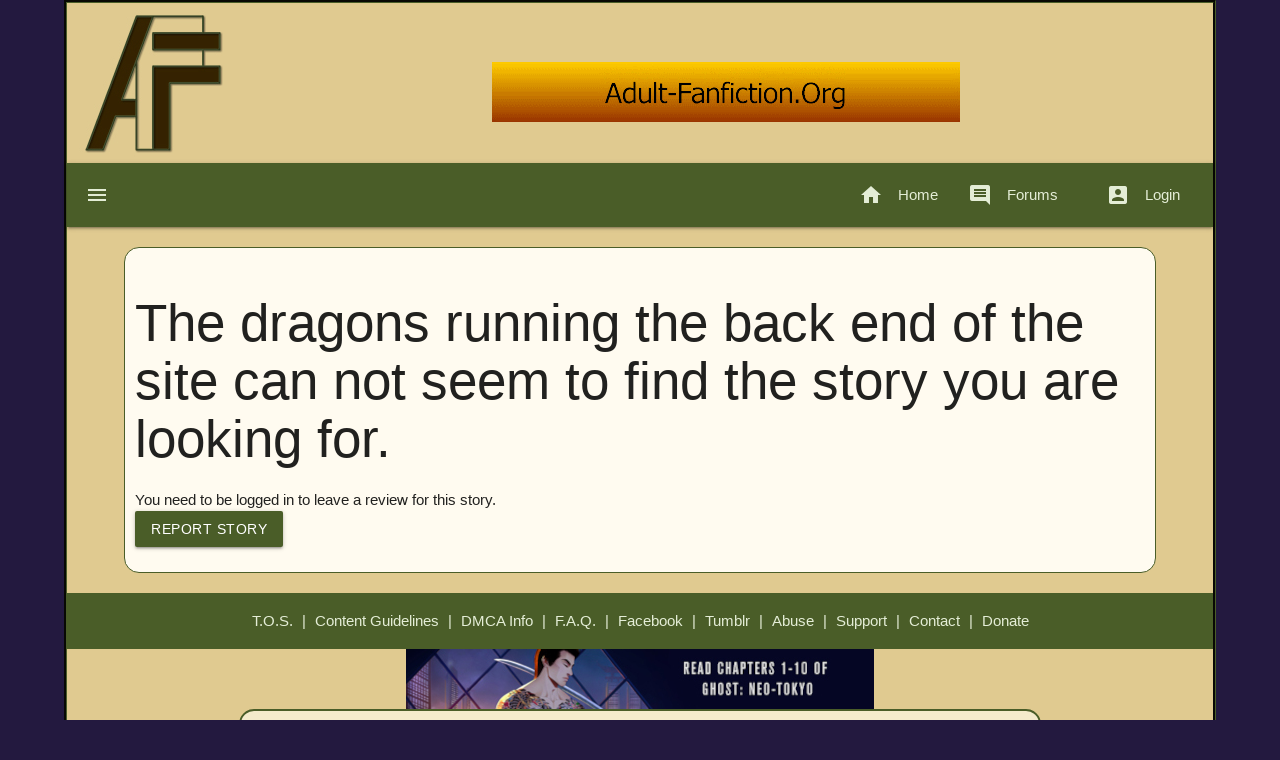

--- FILE ---
content_type: text/html; charset=UTF-8
request_url: https://anime2.adult-fanfiction.org/story.php?no=600024486
body_size: 3771
content:


<!DOCTYPE html PUBLIC "-//W3C//DTD XHTML 1.0 Transitional//EN" "http://www.w3.org/TR/xhtml1/DTD/xhtml1-transitional.dtd">
<html>
    <head>
    	<title>Adult-FanFiction.org : Gundam, Beyblade, DBZ, FMA</title>
        <!--Import Google Icon Font-->
        <link href="https://fonts.googleapis.com/icon?family=Material+Icons" rel="stylesheet">
        <!--Import materialize.css-->
        <link type="text/css" rel="stylesheet" href="https://www.adult-fanfiction.org/sglobal/css/materialize.css" media="screen,projection"/>
        <!-- main css-->
        <link rel="stylesheet" type="text/css" href="https://www.adult-fanfiction.org/sglobal/css/style.css">
        <!--Let browser know website is optimized for mobile-->
        <meta name="viewport" content="width=device-width, initial-scale=1">
        <script src="https://www.adult-fanfiction.org/sglobal/tinymce/tinymce.min.js" referrerpolicy="origin"></script>
        <script src="https://cdn.tiny.cloud/1/hltb5o5itkqhpjm5x74h953hrrvzn5b43ejug0m7iqgn8yjg/tinymce/6/plugins.min.js" referrerpolicy="origin"></script>
    </head>
	<body>
    <div class="container">
            <!-- Page Content goes here -->            
<div class="col s12">
                <div id="logo">
                	<img src="https://www.adult-fanfiction.org/images/aff2022.jpg" width="100%" height="100%" alt="AFF"/>
                </div>
 <center>
                    <br/><br/>
                    <p align="center">
                    <!-- JavaScript Integration -->
					<script src="https://adsys.adult-fanfiction.org/js/ad-display.js"></script>
					<div id="ad-zone-core_archive_header"></div>
					<script>displayAd('core_archive_header');</script>
                    </p>
</center>                            
</div>
<div class="col s12">
    <nav>
        <div class="nav-wrapper">
            <a href="#" data-target="mobile-demo" class="sidenav-trigger"><i class="material-icons">menu</i></a>
            <ul class="right hide-on-med-and-down">
                <li><a href="https://www.adult-fanfiction.org/"><i class="material-icons left">home</i>Home</a></li>
                <li><a href="https://www2.adult-fanfiction.org/forum/"><i class="material-icons left">insert_comment</i>Forums</a></li>
                <li>
                                <a href="#" data-target="mobile-demo" class="sidenav-trigger"><i class="material-icons left">account_box</i>Login</a>
                                </li>
            </ul>
        </div>
    </nav>
    <ul class="sidenav" id="mobile-demo">                
        <ul class="collapsible">
            <li class="active">
                <div class="collapsible-header">
                                <i class="material-icons left">account_box</i>Login
                                </div>
                <div class="collapsible-body"><span>            <div class="input-field">
                <form name="login" method="post">
                    <input name="email" type="email" class="validate" placeholder="E-mail">
                    <input name="pass1" type="password" class="validate" placeholder="Password">
                    <br>
                    <input name="loginsubmittop" type="hidden" id="loginsubmit" value="TRUE"/>
                    <button class="btn-small waves-effect waves-light" type="submit" name="action">Login
                    <i class="material-icons right">send</i>
                    </button>
              </form>
            </div>
            <div>
            <a class="grey-text text-darken-4" href="https://members.adult-fanfiction.org/register.php"><i class="Small material-icons left">group</i>Register</a><br/>
            <a class="grey-text text-darken-4" href="https://members.adult-fanfiction.org/reset.php"><i class="Small material-icons left">cached</i>Forgot Password</a> 
            </div>
        </span></div>
            </li>
                        <li>
                <div class="collapsible-header"><i class="material-icons">home</i>Site</div>
                <div class="collapsible-body">
                <!--
                <a class="grey-text text-darken-4" href=""><i class="material-icons left">group</i>Member Directory</a>
                -->
                <a class="grey-text text-darken-4" href="https://www.adult-fanfiction.org/html-index.php"><i class="Small material-icons left">chrome_reader_mode</i>News</a><br/>
                <a class="grey-text text-darken-4" href="https://members.adult-fanfiction.org/"><i class="Small material-icons left">group</i>Member Directory</a>
                <a class="grey-text text-darken-4" href="https://members.adult-fanfiction.org/find.php"><i class="material-icons right">search</i></a><br/>       
                <a class="grey-text text-darken-4" href="https://www.adult-fanfiction.org/tos.php"><i class="material-icons left">library_books</i>T.O.S.</a><br/>
                <a class="grey-text text-darken-4" href="https://www.adult-fanfiction.org/guidelines.php"><i class="material-icons left">list</i>Content Guidelines</a><br/>
                <a class="grey-text text-darken-4" href="https://www.adult-fanfiction.org/dmca.php"><i class="material-icons left">photo_album</i>DMCA Info</a><br/>
                <a class="grey-text text-darken-4" href="mailto:tos_team@adult-fanfiction.org"><i class="material-icons left">report</i>Abuse</a><br/>
                <a class="grey-text text-darken-4" href="https://www.adult-fanfiction.org/contact.php"><i class="material-icons left">mail_outline</i>Contact</a><br/>
                <a class="grey-text text-darken-4" href="https://www2.adult-fanfiction.org/forum/index.php?showforum=114" target="_blank"><i class="Small material-icons left">help_outline</i>F.A.Q.</a><br/>                
        <a class="grey-text text-darken-4" href="https://www2.adult-fanfiction.org/forum/index.php/forum/94-software/" target="_blank"><i class="Small material-icons left">help</i>Support</a><br/>
        <a class="grey-text text-darken-4" href="https://www.adult-fanfiction.org/supporters.php"><i class="material-icons left">people</i>Supporters</a><br/>
                <a class="grey-text text-darken-4" href="https://www.adult-fanfiction.org/donations.php"><i class="material-icons left">monetization_on</i>Donate</a><br/>
                <a class="grey-text text-darken-4" href="https://www.facebook.com/AdultFanFiction"><i class="material-icons left">web</i>Facebook</a>
                </span></div>
            </li>
            <li>
                <div class="collapsible-header"><i class="material-icons left">question_answer</i>Forums</div>
                <div class="collapsible-body"><span>
                <a href="https://www2.adult-fanfiction.org/forum/" target="_blank" class="grey-text text-darken-4"><i class="Small material-icons left">insert_comment</i>Forums Index</a><br/>
                <a href="https://www2.adult-fanfiction.org/forum/index.php/forum/88-site-announcements/" target="_blank" class="grey-text text-darken-4"><i class="Small material-icons left">chat_bubble_outline</i>News in Forum</a><br/>
        <a class="grey-text text-darken-4" href="https://www2.adult-fanfiction.org/forum/index.php/forum/149-contests/" target="_blank"><i class="Small material-icons left">chat_bubble_outline</i>Contests</a><br/>
        <a class="grey-text text-darken-4" href="https://www2.adult-fanfiction.org/forum/index.php/forum/117-searching-for-a-fic/" target="_blank"><i class="Small material-icons left">chat_bubble_outline</i>Searching for stories?</a><br/>
        <a class="grey-text text-darken-4" href="https://www2.adult-fanfiction.org/forum/index.php/forum/696-challengesrequests/" target="_blank"><i class="Small material-icons left">chat_bubble_outline</i>Challenges &amp; Requests</a><br/>
        <a class="grey-text text-darken-4" href="https://www2.adult-fanfiction.org/forum/index.php/forum/737-dribs-drabs-and-doggy-tales/" target="_blank"><i class="Small material-icons left">chat_bubble_outline</i>Dribs, Drabs, and Doggy Tales</a><br/>
        <a class="grey-text text-darken-4" href="https://www2.adult-fanfiction.org/forum/index.php/forum/769-adopt-a-story/" target="_blank"><i class="Small material-icons left">chat_bubble_outline</i>Adopt a Story</a><br/>
        <a class="grey-text text-darken-4" href="https://www2.adult-fanfiction.org/forum/index.php/forum/733-archive-category-requests/" target="_blank"><i class="Small material-icons left">chat_bubble_outline</i>Request a Category</a><br/>
        <a class="grey-text text-darken-4" href="https://www2.adult-fanfiction.org/forum/index.php/topic/3690-story-codes/" target="_blank"><i class="Small material-icons left">chat_bubble_outline</i>Story Codes</a><br/>
        <a class="grey-text text-darken-4" href="https://www2.adult-fanfiction.org/forum/index.php/forum/651-hall-of-shame/" target="_blank"><i class="Small material-icons left">chat_bubble_outline</i>Hall of Shame</a><br/>
        <a class="grey-text text-darken-4" href="https://www2.adult-fanfiction.org/forum/index.php?showforum=114" target="_blank"><i class="Small material-icons left">chat_bubble_outline</i>F.A.Q.</a><br/>
        <a class="grey-text text-darken-4" href="https://www2.adult-fanfiction.org/forum/index.php/forum/94-software/" target="_blank"><i class="Small material-icons left">chat_bubble_outline</i>Support</a>
              </span></div>
            </li>
            <li>
                <div class="collapsible-header"><i class="material-icons">book</i>Archives</div>
                <div class="collapsible-body"><span>
                                                <a class="grey-text text-darken-4" href="https://anime.adult-fanfiction.org"><i class="Small material-icons">bookmark_border</i>Anime</a></a><br/>
                                <a class="grey-text text-darken-4" href="https://anime2.adult-fanfiction.org"><i class="Small material-icons">bookmark_border</i>Gundam, Beyblade, DBZ, FMA</a></a><br/>
                                <a class="grey-text text-darken-4" href="https://books.adult-fanfiction.org"><i class="Small material-icons">bookmark_border</i>Books</a></a><br/>
                                <a class="grey-text text-darken-4" href="https://bleach.adult-fanfiction.org"><i class="Small material-icons">bookmark_border</i>Bleach</a></a><br/>
                                <a class="grey-text text-darken-4" href="https://buffy.adult-fanfiction.org"><i class="Small material-icons">bookmark_border</i>Buffy/Angel</a></a><br/>
                                <a class="grey-text text-darken-4" href="https://cartoon.adult-fanfiction.org"><i class="Small material-icons">bookmark_border</i>Cartoons</a></a><br/>
                                <a class="grey-text text-darken-4" href="https://comics.adult-fanfiction.org"><i class="Small material-icons">bookmark_border</i>Comics</a></a><br/>
                                <a class="grey-text text-darken-4" href="https://celeb.adult-fanfiction.org"><i class="Small material-icons">bookmark_border</i>Celebrity Fiction</a></a><br/>
                                <a class="grey-text text-darken-4" href="https://ff.adult-fanfiction.org"><i class="Small material-icons">bookmark_border</i>Final Fantasy</a></a><br/>
                                <a class="grey-text text-darken-4" href="https://games.adult-fanfiction.org"><i class="Small material-icons">bookmark_border</i>Games</a></a><br/>
                                <a class="grey-text text-darken-4" href="https://hp.adult-fanfiction.org"><i class="Small material-icons">bookmark_border</i>Harry Potter</a></a><br/>
                                <a class="grey-text text-darken-4" href="https://inu.adult-fanfiction.org"><i class="Small material-icons">bookmark_border</i>Inuyasha</a></a><br/>
                                <a class="grey-text text-darken-4" href="https://lotr.adult-fanfiction.org"><i class="Small material-icons">bookmark_border</i>Lord of the Rings</a></a><br/>
                                <a class="grey-text text-darken-4" href="https://manga.adult-fanfiction.org"><i class="Small material-icons">bookmark_border</i>Manga</a></a><br/>
                                <a class="grey-text text-darken-4" href="https://movies.adult-fanfiction.org"><i class="Small material-icons">bookmark_border</i>Movies</a></a><br/>
                                <a class="grey-text text-darken-4" href="https://naruto.adult-fanfiction.org"><i class="Small material-icons">bookmark_border</i>Naruto</a></a><br/>
                                <a class="grey-text text-darken-4" href="https://ne.adult-fanfiction.org"><i class="Small material-icons">bookmark_border</i>Non-English</a></a><br/>
                                <a class="grey-text text-darken-4" href="https://original.adult-fanfiction.org"><i class="Small material-icons">bookmark_border</i>Originals</a></a><br/>
                                <a class="grey-text text-darken-4" href="https://tv.adult-fanfiction.org"><i class="Small material-icons">bookmark_border</i>Television</a></a><br/>
                                <a class="grey-text text-darken-4" href="https://xmen.adult-fanfiction.org"><i class="Small material-icons">bookmark_border</i>Marvel 'Verse</a></a><br/>
                                <a class="grey-text text-darken-4" href="https://ygo.adult-fanfiction.org"><i class="Small material-icons">bookmark_border</i>Yu-Gi-OH</a></a><br/>
                                <a class="grey-text text-darken-4" href="https://yuyu.adult-fanfiction.org"><i class="Small material-icons">bookmark_border</i>YuYu Hakusho</a></a><br/>
                                </span></div>
            </li>
            <li>
                <div class="collapsible-header"><i class="material-icons">burst_mode</i>Advertising</div>
                <div class="collapsible-body"><span>
                <a href="https://www.adult-fanfiction.org/adman2/" target="_blank" class="grey-text text-darken-4"><i class="Small material-icons left">graphic_eq</i>View Your Banner Stats</a><br/>
                <a class="grey-text text-darken-4" href="https://www.adult-fanfiction.org/ads/index.php"><i class="Small material-icons left">graphic_eq</i>Advertising Information</a><br/>
                <a class="grey-text text-darken-4" href="mailto:advertising@adult-fanfiction.org?subject=Advertising Support"><i class="Small material-icons left">graphic_eq</i>Support</a>
                </span></div>
            </li>
        </ul>
    </ul>                
</div>       <div id="contentdata" class="col s12">
		<ul>
			<li> </li>
            <li></li>
            <li></li>
            <li></li>
        
            <li></li>
            <li></li>
            <li><h2>The dragons running the back end of the site can not seem to find the story you are looking for.</h2></li>
        
            <li></li>
            
            <li>				<!--<a class="btn" href='/review.php?set=add&no=' title='Post a review for this story'>Review </a>-->
				You need to be logged in to leave a review for this story.            <br/>
            <a class="btn" href="mailto:tos_team@adult-fanfiction.org?subject=Report story Zone: anime2 SID: 600024486">Report Story</a>
            </li>
        </ul>
    </div>
<div class="footnav col s12">
            <center>
            <a href="https://www.adult-fanfiction.org/tos.php">T.O.S.</a> |
        <a href="https://www.adult-fanfiction.org/guidelines.php">Content Guidelines</a> |
        <a href="http://www.adult-fanfiction.org/dmca.php">DMCA Info</a> |
        <a href="https://www2.adult-fanfiction.org/forum/index.php/forum/114-archive-faqs/">F.A.Q.</a> |
        <a href="https://www.facebook.com/AdultFanFiction">Facebook</a> |
        <a href="https://affoposts.tumblr.com/">Tumblr</a> |
        <a href="mailto:tos_team@adult-fanfiction.org">Abuse</a> |
        <a href="https://www2.adult-fanfiction.org/forum/index.php/forum/94-software/">Support</a> |
        <a href="https://www.adult-fanfiction.org/contact.php">Contact</a> |
        <a href="https://www.adult-fanfiction.org/donations.php">Donate</a>
        <center>
            </div>            <center>
                <!-- JavaScript Integration -->
				<script src="https://adsys.adult-fanfiction.org/js/ad-display.js"></script>
				<div id="ad-zone-core_archive_footer"></div>
				<script>displayAd('core_archive_footer');</script>
                </center><div class="col s12" id="copyright">
              <center>
    Adult-FanFiction.Org is not in any way associated with or related to FanFiction.Net <br/>
    <br/>
    Adult-FanFiction.org (AFF, the site), its owners, agents, and any other entities related to Adult-FanFiction.org or the AFF forum take no responsibility for the works posted to the Adult-FanFiction.org by its members.
  </center>
  <p align="center">While AFF and its agents attempt to remove all illegal works from the site as quickly and thoroughly as possible, there is always the possibility that some submissions may be overlooked or dismissed in error. The AFF system includes a rigorous and complex abuse control system in order to prevent improper use of the AFF service, and we hope that its deployment indicates a good-faith effort to eliminate any illegal material on the site in a fair and unbiased manner. This abuse control system is run in accordance with the strict guidelines specified above.</p>
  <p align="center">All works displayed here, whether pictorial or literary, are the property of their owners and not Adult-FanFiction.org. Opinions stated in profiles of users may not reflect the opinions or views of Adult-FanFiction.org or any of its owners, agents, or related entities. </p>
  <p align="center">Website Domain &copy;2002-2017 by Apollo. PHP scripting, CSS style sheets, Database layout &amp; Original artwork &copy;2005-2017 C. Kennington. Restructured Database &amp; Forum skins &copy;2007-2017 J. Salva. Images, coding, and any other potentially liftable content may not be used without express written permission from their respective creator(s). Thank you for visiting! <br/>
    <br/>
    Powered by Fiction Portal 2.0<br/>
    Modifications © Manta2g, DemonGoddess <br/>
    Site Owner - Apollo <br/>
<a href="http://www.rtalabel.org" target="_blank"><img src="http://www.adult-fanfiction.org/88x31_RTA-5042-1996-1400-1577-RTA_d.gif" width="88" height="31"></a><br/><br/><a href=><img src="http://pics8.inxhost.com/images/sticker.gif" border="0" width="80" height="15"/></a></p>
            </div></div>   
        <!--JavaScript at end of body for optimized loading-->
        <script src="https://ajax.googleapis.com/ajax/libs/jquery/3.6.1/jquery.min.js"></script>
        <script type="text/javascript" src="https://www.adult-fanfiction.org/sglobal/js/materialize.min.js"></script>
        <script type="text/javascript">document.addEventListener('DOMContentLoaded',function(){var elems=document.querySelectorAll('.sidenav');var instances=M.Sidenav.init(elems,options);});$(document).ready(function(){$('.sidenav').sidenav();});document.addEventListener('DOMContentLoaded',function(){var elems=document.querySelectorAll('.collapsible');var instances=M.Collapsible.init(elems,options);});$(document).ready(function(){$('.collapsible').collapsible();});document.addEventListener('DOMContentLoaded',function(){var elems=document.querySelectorAll('.dropdown-trigger');var instances=M.Dropdown.init(elems,options);});$('.dropdown-trigger').dropdown();document.addEventListener('DOMContentLoaded',function(){var elems=document.querySelectorAll('select');var instances=M.FormSelect.init(elems,options);});$(document).ready(function(){$('select').formSelect();});$(document).ready(function(){$('input#storytitle, input#firstchapt, textarea#storysum, textarea#storydisclaim').characterCounter();});</script>
    </body>
</html>   


--- FILE ---
content_type: text/html; charset=UTF-8
request_url: https://adsys.adult-fanfiction.org/serve.php?zone=core_archive_header
body_size: 444
content:
    <!DOCTYPE html>
    <html>
    <head>
        <meta charset="UTF-8">
        <meta name="viewport" content="width=device-width, initial-scale=1.0">
        <style>*{margin:0;padding:0;box-sizing:border-box}body{overflow:hidden;background:transparent}.ad-container{display:block;width:468px;height:60px;overflow:hidden}.ad-container img{display:block;max-width:100%;height:auto}.ad-container a{display:block;text-decoration:none}</style>
    </head>
    <body>
        <div class="ad-container"><a href="https://adsys.adult-fanfiction.org/click.php?banner_id=1&zone=core_archive_header" target="_blank" rel="noopener"><img src="https://adsys.adult-fanfiction.org/uploads/banners/banner_1_1761796005_6902dfa5e4854.gif" alt="Adult Fanfiction Creative Writing Community" width="468" height="60" style="display: block; max-width: 100%; height: auto;"></a></div>        <script>if(window.parent){window.parent.postMessage({type:'ad-resize',zoneCode:'core_archive_header',width:468,height:60},'*');}</script>
    </body>
    </html>
    

--- FILE ---
content_type: text/html; charset=UTF-8
request_url: https://adsys.adult-fanfiction.org/serve.php?zone=core_archive_footer
body_size: 421
content:
    <!DOCTYPE html>
    <html>
    <head>
        <meta charset="UTF-8">
        <meta name="viewport" content="width=device-width, initial-scale=1.0">
        <style>*{margin:0;padding:0;box-sizing:border-box}body{overflow:hidden;background:transparent}.ad-container{display:block;width:468px;height:60px;overflow:hidden}.ad-container img{display:block;max-width:100%;height:auto}.ad-container a{display:block;text-decoration:none}</style>
    </head>
    <body>
        <div class="ad-container"><a href="https://adsys.adult-fanfiction.org/click.php?banner_id=21&zone=core_archive_footer" target="_blank" rel="noopener"><img src="https://adsys.adult-fanfiction.org/uploads/banners/banner_6_1761857558_6903d016d6806.jpg" alt="" width="468" height="60" style="display: block; max-width: 100%; height: auto;"></a></div>        <script>if(window.parent){window.parent.postMessage({type:'ad-resize',zoneCode:'core_archive_footer',width:468,height:60},'*');}</script>
    </body>
    </html>
    

--- FILE ---
content_type: text/css
request_url: https://www.adult-fanfiction.org/sglobal/css/style.css
body_size: 769
content:
body{font-family:"Trebuchet MS",Arial,Helvetica,sans-serif;background-color:#23193f}a:link{text-decoration:none}a:visited{text-decoration:none}a:hover{text-decoration:none}a:active{text-decoration:none}.banner{display:flex;justify-content:center}#logo{float:left;width:125px;text-align:left;padding:0;clear:none;margin-top:5px;margin-right:1%;margin-bottom:5px;margin-left:1%;height:125px}.banner{float:left;text-align:center;padding:15px;margin-top:10px;margin-bottom:5px;width:auto}.container{background-color:#e0ca90;margin-top:0;padding-top:0;border:medium groove #4a5d28;height:auto}#contentdata{background-color:#fffbf0;float:left;width:90%;clear:none;display:block;border:thin solid #4a5d28;padding:10px;border-radius:15px;margin-right:5%;margin-top:20px;margin-bottom:20px;margin-left:5%}.news{width:78%;float:left;padding:15px}.news tr{border-top-style:none;border-right-style:none;border-bottom-style:none;border-left-style:none}.footnav{color:#e4edd6;background-color:#4a5d28;width:100%;line-height:56px;height:auto;clear:both}.footnav a{color:#e4edd6;padding-top:10px;padding-right:5px;padding-bottom:10px;padding-left:5px}.footnav a:hover{-webkit-transition:background-color .3s;transition:background-color .3s;font-size:1rem;color:#e4edd6}#copyright{padding:5px;margin-right:15%;margin-left:15%;margin-top:0;margin-bottom:0;font-family:"Palatino Linotype","Book Antiqua",Palatino,serif;background-color:#f4ebcc;border-radius:15px;border:2px solid #4a5d28}.memdir{width:100%;clear:both;float:left}.memdir ul{list-style-type:none;margin:0;padding:0}.memdir li{float:left;display:block;padding:0;width:15em;text-align:left}.memdir li a{display:block;text-decoration:none;color:#009}.memdir li a:hover{color:#603;background-color:#e0ca90}.memdir2{width:100%;clear:both;float:left;font-size:large}.memdir2 ul{list-style-type:none;margin:0;padding:0}.memdir2 li{float:left;display:block;padding:0;text-align:left;margin-bottom:5px;width:100%}.memdir2 li a{display:block;text-decoration:none}.memdir2 li a:hover{color:#603;background-color:#e0ca90}.prodisplay{}.prodisplay img{vertical-align:top;float:right;text-align:left;font-family:"Trebuchet MS",Arial,Helvetica,sans-serif;margin:5px;padding-top:5px;padding-right:20px;padding-bottom:5px;padding-left:5px}.prodisplay ul{list-style-type:none}.prodisplay li img{padding:5px;float:left}.alistnav{width:100%;float:left}.alistnav ul{list-style-type:none;font-family:"Trebuchet MS",Arial,Helvetica,sans-serif}.alistnav li{float:left;padding:5px}@media only screen and (min-width:993px){#logo{float:left;width:150px;text-align:left;padding:0;clear:none;margin-top:5px;margin-right:1%;margin-bottom:5px;margin-left:1%;height:150px}.memdir2 li{float:left;display:block;padding:0;text-align:left;margin-bottom:5px;width:18em}}strong{font-weight:bold}

--- FILE ---
content_type: application/javascript
request_url: https://adsys.adult-fanfiction.org/js/ad-display.js
body_size: 848
content:
function displayAd(zoneCode,containerId){if(!containerId){containerId='ad-zone-'+zoneCode;}const container=document.getElementById(containerId);if(!container){console.error('Ad container not found:',containerId);return;}const scripts=document.getElementsByTagName('script');let siteUrl=window.location.origin;for(let i=0;i<scripts.length;i++){const src=scripts[i].src;if(src&&src.indexOf('ad-display.js')!==-1){siteUrl=src.substring(0,src.lastIndexOf('/js/'));break;}}const serveUrl=siteUrl+'/serve.php?zone='+encodeURIComponent(zoneCode);const iframe=document.createElement('iframe');iframe.src=serveUrl;iframe.style.border='none';iframe.style.overflow='hidden';iframe.scrolling='no';iframe.frameBorder='0';iframe.style.width='100%';iframe.style.height='auto';container.innerHTML='';container.appendChild(iframe);window.addEventListener('message',function(event){if(event.data&&event.data.type==='ad-resize'){if(event.data.zoneCode===zoneCode){iframe.style.width=event.data.width+'px';iframe.style.height=event.data.height+'px';}}});}function displayAdAjax(zoneCode,containerId){if(!containerId){containerId='ad-zone-'+zoneCode;}const container=document.getElementById(containerId);if(!container){console.error('Ad container not found:',containerId);return;}const scripts=document.getElementsByTagName('script');let siteUrl=window.location.origin;for(let i=0;i<scripts.length;i++){const src=scripts[i].src;if(src&&src.indexOf('ad-display.js')!==-1){siteUrl=src.substring(0,src.lastIndexOf('/js/'));break;}}const serveUrl=siteUrl+'/serve.php?zone='+encodeURIComponent(zoneCode)+'&ajax=1';fetch(serveUrl).then(response=>response.text()).then(html=>{container.innerHTML=html;}).catch(error=>{console.error('Error loading ad:',error);container.innerHTML='';});}function displayAds(zones){if(Array.isArray(zones)){zones.forEach(function(zone){if(typeof zone==='string'){displayAd(zone);}else if(zone.code&&zone.container){displayAd(zone.code,zone.container);}});}}function refreshAd(zoneCode,containerId){displayAd(zoneCode,containerId);}function trackImpression(bannerId,zoneCode){const scripts=document.getElementsByTagName('script');let siteUrl=window.location.origin;for(let i=0;i<scripts.length;i++){const src=scripts[i].src;if(src&&src.indexOf('ad-display.js')!==-1){siteUrl=src.substring(0,src.lastIndexOf('/js/'));break;}}const trackUrl=siteUrl+'/track.php?action=impression&banner_id='+bannerId+'&zone='+encodeURIComponent(zoneCode);if(navigator.sendBeacon){navigator.sendBeacon(trackUrl);}else{const img=new Image();img.src=trackUrl;}}function trackClick(bannerId,zoneCode,targetUrl){const scripts=document.getElementsByTagName('script');let siteUrl=window.location.origin;for(let i=0;i<scripts.length;i++){const src=scripts[i].src;if(src&&src.indexOf('ad-display.js')!==-1){siteUrl=src.substring(0,src.lastIndexOf('/js/'));break;}}const trackUrl=siteUrl+'/track.php?action=click&banner_id='+bannerId+'&zone='+encodeURIComponent(zoneCode);if(navigator.sendBeacon){navigator.sendBeacon(trackUrl);}else{const img=new Image();img.src=trackUrl;}if(targetUrl){window.open(targetUrl,'_blank');}}document.addEventListener('DOMContentLoaded',function(){const adContainers=document.querySelectorAll('[data-ad-zone]');adContainers.forEach(function(container){const zoneCode=container.getAttribute('data-ad-zone');const containerId=container.id||'ad-zone-'+zoneCode;if(!container.id){container.id=containerId;}displayAd(zoneCode,containerId);});});

--- FILE ---
content_type: application/javascript
request_url: https://www.adult-fanfiction.org/sglobal/tinymce/tinymce.min.js
body_size: 133700
content:
/**
 * TinyMCE version 6.2.0 (2022-09-08)
 */
!function(){"use strict";var e=function(e){if(null===e)return"null";if(void 0===e)return"undefined";var t=typeof e;return"object"===t&&(Array.prototype.isPrototypeOf(e)||e.constructor&&"Array"===e.constructor.name)?"array":"object"===t&&(String.prototype.isPrototypeOf(e)||e.constructor&&"String"===e.constructor.name)?"string":t},t=function(e){return{eq:e}},n=t((function(e,t){return e===t})),o=function(e){return t((function(t,n){if(t.length!==n.length)return!1;for(var o=t.length,r=0;r<o;r++)if(!e.eq(t[r],n[r]))return!1;return!0}))},r=function(e){return t((function(r,s){var a=Object.keys(r),i=Object.keys(s);if(!function(e,n){return function(e,n){return t((function(t,o){return e.eq(n(t),n(o))}))}(o(e),(function(e){return function(e,t){return Array.prototype.slice.call(e).sort(t)}(e,n)}))}(n).eq(a,i))return!1;for(var l=a.length,d=0;d<l;d++){var c=a[d];if(!e.eq(r[c],s[c]))return!1}return!0}))},s=t((function(t,n){if(t===n)return!0;var a=e(t);return a===e(n)&&(function(e){return-1!==["undefined","boolean","number","string","function","xml","null"].indexOf(e)}(a)?t===n:"array"===a?o(s).eq(t,n):"object"===a&&r(s).eq(t,n))}));const a=Object.getPrototypeOf,i=(e,t,n)=>{var o;return!!n(e,t.prototype)||(null===(o=e.constructor)||void 0===o?void 0:o.name)===t.name},l=e=>t=>(e=>{const t=typeof e;return null===e?"null":"object"===t&&Array.isArray(e)?"array":"object"===t&&i(e,String,((e,t)=>t.isPrototypeOf(e)))?"string":t})(t)===e,d=e=>t=>typeof t===e,c=e=>t=>e===t,u=(e,t)=>f(e)&&i(e,t,((e,t)=>a(e)===t)),m=l("string"),f=l("object"),g=e=>u(e,Object),p=l("array"),h=c(null),b=d("boolean"),v=c(void 0),y=e=>null==e,C=e=>!y(e),w=d("function"),x=d("number"),k=(e,t)=>{if(p(e)){for(let n=0,o=e.length;n<o;++n)if(!t(e[n]))return!1;return!0}return!1},S=()=>{},_=(e,t)=>(...n)=>e(t.apply(null,n)),E=(e,t)=>n=>e(t(n)),N=e=>()=>e,R=e=>e,A=(e,t)=>e===t;function O(e,...t){return(...n)=>{const o=t.concat(n);return e.apply(null,o)}}const T=e=>t=>!e(t),B=e=>e(),D=e=>{e()},P=N(!1),L=N(!0);class M{constructor(e,t){this.tag=e,this.value=t}static some(e){return new M(!0,e)}static none(){return M.singletonNone}fold(e,t){return this.tag?t(this.value):e()}isSome(){return this.tag}isNone(){return!this.tag}map(e){return this.tag?M.some(e(this.value)):M.none()}bind(e){return this.tag?e(this.value):M.none()}exists(e){return this.tag&&e(this.value)}forall(e){return!this.tag||e(this.value)}filter(e){return!this.tag||e(this.value)?this:M.none()}getOr(e){return this.tag?this.value:e}or(e){return this.tag?this:e}getOrThunk(e){return this.tag?this.value:e()}orThunk(e){return this.tag?this:e()}getOrDie(e){if(this.tag)return this.value;throw new Error(null!=e?e:"Called getOrDie on None")}static from(e){return C(e)?M.some(e):M.none()}getOrNull(){return this.tag?this.value:null}getOrUndefined(){return this.value}each(e){this.tag&&e(this.value)}toArray(){return this.tag?[this.value]:[]}toString(){return this.tag?`some(${this.value})`:"none()"}}M.singletonNone=new M(!1);const I=Array.prototype.slice,F=Array.prototype.indexOf,U=Array.prototype.push,z=(e,t)=>F.call(e,t),j=(e,t)=>z(e,t)>-1,H=(e,t)=>{for(let n=0,o=e.length;n<o;n++)if(t(e[n],n))return!0;return!1},$=(e,t)=>{const n=e.length,o=new Array(n);for(let r=0;r<n;r++){const n=e[r];o[r]=t(n,r)}return o},V=(e,t)=>{for(let n=0,o=e.length;n<o;n++)t(e[n],n)},q=(e,t)=>{for(let n=e.length-1;n>=0;n--)t(e[n],n)},W=(e,t)=>{const n=[],o=[];for(let r=0,s=e.length;r<s;r++){const s=e[r];(t(s,r)?n:o).push(s)}return{pass:n,fail:o}},K=(e,t)=>{const n=[];for(let o=0,r=e.length;o<r;o++){const r=e[o];t(r,o)&&n.push(r)}return n},G=(e,t,n)=>(q(e,((e,o)=>{n=t(n,e,o)})),n),Y=(e,t,n)=>(V(e,((e,o)=>{n=t(n,e,o)})),n),X=(e,t,n)=>{for(let o=0,r=e.length;o<r;o++){const r=e[o];if(t(r,o))return M.some(r);if(n(r,o))break}return M.none()},Q=(e,t)=>X(e,t,P),J=(e,t)=>{for(let n=0,o=e.length;n<o;n++)if(t(e[n],n))return M.some(n);return M.none()},Z=e=>{const t=[];for(let n=0,o=e.length;n<o;++n){if(!p(e[n]))throw new Error("Arr.flatten item "+n+" was not an array, input: "+e);U.apply(t,e[n])}return t},ee=(e,t)=>Z($(e,t)),te=(e,t)=>{for(let n=0,o=e.length;n<o;++n)if(!0!==t(e[n],n))return!1;return!0},ne=e=>{const t=I.call(e,0);return t.reverse(),t},oe=(e,t)=>K(e,(e=>!j(t,e))),re=(e,t)=>{const n={};for(let o=0,r=e.length;o<r;o++){const r=e[o];n[String(r)]=t(r,o)}return n},se=(e,t)=>{const n=I.call(e,0);return n.sort(t),n},ae=(e,t)=>t>=0&&t<e.length?M.some(e[t]):M.none(),ie=e=>ae(e,0),le=e=>ae(e,e.length-1),de=w(Array.from)?Array.from:e=>I.call(e),ce=(e,t)=>{for(let n=0;n<e.length;n++){const o=t(e[n],n);if(o.isSome())return o}return M.none()},ue=Object.keys,me=Object.hasOwnProperty,fe=(e,t)=>{const n=ue(e);for(let o=0,r=n.length;o<r;o++){const r=n[o];t(e[r],r)}},ge=(e,t)=>pe(e,((e,n)=>({k:n,v:t(e,n)}))),pe=(e,t)=>{const n={};return fe(e,((e,o)=>{const r=t(e,o);n[r.k]=r.v})),n},he=e=>(t,n)=>{e[n]=t},be=(e,t,n,o)=>{fe(e,((e,r)=>{(t(e,r)?n:o)(e,r)}))},ve=(e,t)=>{const n={};return be(e,t,he(n),S),n},ye=(e,t)=>{const n=[];return fe(e,((e,o)=>{n.push(t(e,o))})),n},Ce=e=>ye(e,R),we=(e,t)=>xe(e,t)?M.from(e[t]):M.none(),xe=(e,t)=>me.call(e,t),ke=(e,t)=>xe(e,t)&&void 0!==e[t]&&null!==e[t],Se=e=>{const t={};return V(e,(e=>{t[e]={}})),ue(t)},_e=e=>void 0!==e.length,Ee=Array.isArray,Ne=(e,t,n)=>{if(!e)return!1;if(n=n||e,_e(e)){for(let o=0,r=e.length;o<r;o++)if(!1===t.call(n,e[o],o,e))return!1}else for(const o in e)if(xe(e,o)&&!1===t.call(n,e[o],o,e))return!1;return!0},Re=(e,t)=>{const n=[];return Ne(e,((o,r)=>{n.push(t(o,r,e))})),n},Ae=(e,t)=>{const n=[];return Ne(e,((o,r)=>{t&&!t(o,r,e)||n.push(o)})),n},Oe=(e,t,n,o)=>{let r=v(n)?e[0]:n;for(let n=0;n<e.length;n++)r=t.call(o,r,e[n],n);return r},Te=(e,t,n)=>{for(let o=0,r=e.length;o<r;o++)if(t.call(n,e[o],o,e))return o;return-1},Be=e=>e[e.length-1],De=e=>{let t,n=!1;return(...o)=>(n||(n=!0,t=e.apply(null,o)),t)},Pe=()=>Le(0,0),Le=(e,t)=>({major:e,minor:t}),Me={nu:Le,detect:(e,t)=>{const n=String(t).toLowerCase();return 0===e.length?Pe():((e,t)=>{const n=((e,t)=>{for(let n=0;n<e.length;n++){const o=e[n];if(o.test(t))return o}})(e,t);if(!n)return{major:0,minor:0};const o=e=>Number(t.replace(n,"$"+e));return Le(o(1),o(2))})(e,n)},unknown:Pe},Ie=(e,t)=>{const n=String(t).toLowerCase();return Q(e,(e=>e.search(n)))},Fe=(e,t,n)=>""===t||e.length>=t.length&&e.substr(n,n+t.length)===t,Ue=(e,t,n=0,o)=>{const r=e.indexOf(t,n);return-1!==r&&(!!v(o)||r+t.length<=o)},ze=(e,t)=>Fe(e,t,0),je=(e,t)=>Fe(e,t,e.length-t.length),He=e=>t=>t.replace(e,""),$e=He(/^\s+|\s+$/g),Ve=He(/^\s+/g),qe=He(/\s+$/g),We=e=>e.length>0,Ke=e=>!We(e),Ge=(e,t=10)=>{const n=parseInt(e,t);return isNaN(n)?M.none():M.some(n)},Ye=/.*?version\/\ ?([0-9]+)\.([0-9]+).*/,Xe=e=>t=>Ue(t,e),Qe=[{name:"Edge",versionRegexes:[/.*?edge\/ ?([0-9]+)\.([0-9]+)$/],search:e=>Ue(e,"edge/")&&Ue(e,"chrome")&&Ue(e,"safari")&&Ue(e,"applewebkit")},{name:"Chromium",brand:"Chromium",versionRegexes:[/.*?chrome\/([0-9]+)\.([0-9]+).*/,Ye],search:e=>Ue(e,"chrome")&&!Ue(e,"chromeframe")},{name:"IE",versionRegexes:[/.*?msie\ ?([0-9]+)\.([0-9]+).*/,/.*?rv:([0-9]+)\.([0-9]+).*/],search:e=>Ue(e,"msie")||Ue(e,"trident")},{name:"Opera",versionRegexes:[Ye,/.*?opera\/([0-9]+)\.([0-9]+).*/],search:Xe("opera")},{name:"Firefox",versionRegexes:[/.*?firefox\/\ ?([0-9]+)\.([0-9]+).*/],search:Xe("firefox")},{name:"Safari",versionRegexes:[Ye,/.*?cpu os ([0-9]+)_([0-9]+).*/],search:e=>(Ue(e,"safari")||Ue(e,"mobile/"))&&Ue(e,"applewebkit")}],Je=[{name:"Windows",search:Xe("win"),versionRegexes:[/.*?windows\ nt\ ?([0-9]+)\.([0-9]+).*/]},{name:"iOS",search:e=>Ue(e,"iphone")||Ue(e,"ipad"),versionRegexes:[/.*?version\/\ ?([0-9]+)\.([0-9]+).*/,/.*cpu os ([0-9]+)_([0-9]+).*/,/.*cpu iphone os ([0-9]+)_([0-9]+).*/]},{name:"Android",search:Xe("android"),versionRegexes:[/.*?android\ ?([0-9]+)\.([0-9]+).*/]},{name:"macOS",search:Xe("mac os x"),versionRegexes:[/.*?mac\ os\ x\ ?([0-9]+)_([0-9]+).*/]},{name:"Linux",search:Xe("linux"),versionRegexes:[]},{name:"Solaris",search:Xe("sunos"),versionRegexes:[]},{name:"FreeBSD",search:Xe("freebsd"),versionRegexes:[]},{name:"ChromeOS",search:Xe("cros"),versionRegexes:[/.*?chrome\/([0-9]+)\.([0-9]+).*/]}],Ze={browsers:N(Qe),oses:N(Je)},et="Edge",tt="Chromium",nt="Opera",ot="Firefox",rt="Safari",st=e=>{const t=e.current,n=e.version,o=e=>()=>t===e;return{current:t,version:n,isEdge:o(et),isChromium:o(tt),isIE:o("IE"),isOpera:o(nt),isFirefox:o(ot),isSafari:o(rt)}},at=()=>st({current:void 0,version:Me.unknown()}),it=st,lt=(N(et),N(tt),N("IE"),N(nt),N(ot),N(rt),"Windows"),dt="Android",ct="Linux",ut="macOS",mt="Solaris",ft="FreeBSD",gt="ChromeOS",pt=e=>{const t=e.current,n=e.version,o=e=>()=>t===e;return{current:t,version:n,isWindows:o(lt),isiOS:o("iOS"),isAndroid:o(dt),isMacOS:o(ut),isLinux:o(ct),isSolaris:o(mt),isFreeBSD:o(ft),isChromeOS:o(gt)}},ht=()=>pt({current:void 0,version:Me.unknown()}),bt=pt,vt=(N(lt),N("iOS"),N(dt),N(ct),N(ut),N(mt),N(ft),N(gt),e=>window.matchMedia(e).matches);let yt=De((()=>((e,t,n)=>{const o=Ze.browsers(),r=Ze.oses(),s=t.bind((e=>((e,t)=>ce(t.brands,(t=>{const n=t.brand.toLowerCase();return Q(e,(e=>{var t;return n===(null===(t=e.brand)||void 0===t?void 0:t.toLowerCase())})).map((e=>({current:e.name,version:Me.nu(parseInt(t.version,10),0)})))})))(o,e))).orThunk((()=>((e,t)=>Ie(e,t).map((e=>{const n=Me.detect(e.versionRegexes,t);return{current:e.name,version:n}})))(o,e))).fold(at,it),a=((e,t)=>Ie(e,t).map((e=>{const n=Me.detect(e.versionRegexes,t);return{current:e.name,version:n}})))(r,e).fold(ht,bt),i=((e,t,n,o)=>{const r=e.isiOS()&&!0===/ipad/i.test(n),s=e.isiOS()&&!r,a=e.isiOS()||e.isAndroid(),i=a||o("(pointer:coarse)"),l=r||!s&&a&&o("(min-device-width:768px)"),d=s||a&&!l,c=t.isSafari()&&e.isiOS()&&!1===/safari/i.test(n),u=!d&&!l&&!c;return{isiPad:N(r),isiPhone:N(s),isTablet:N(l),isPhone:N(d),isTouch:N(i),isAndroid:e.isAndroid,isiOS:e.isiOS,isWebView:N(c),isDesktop:N(u)}})(a,s,e,n);return{browser:s,os:a,deviceType:i}})(navigator.userAgent,M.from(navigator.userAgentData),vt)));const Ct=()=>yt(),wt=navigator.userAgent,xt=Ct(),kt=xt.browser,St=xt.os,_t=xt.deviceType,Et=-1!==wt.indexOf("Windows Phone"),Nt={transparentSrc:"[data-uri]",documentMode:kt.isIE()?document.documentMode||7:10,cacheSuffix:null,container:null,canHaveCSP:!kt.isIE(),windowsPhone:Et,browser:{current:kt.current,version:kt.version,isChromium:kt.isChromium,isEdge:kt.isEdge,isFirefox:kt.isFirefox,isIE:kt.isIE,isOpera:kt.isOpera,isSafari:kt.isSafari},os:{current:St.current,version:St.version,isAndroid:St.isAndroid,isChromeOS:St.isChromeOS,isFreeBSD:St.isFreeBSD,isiOS:St.isiOS,isLinux:St.isLinux,isMacOS:St.isMacOS,isSolaris:St.isSolaris,isWindows:St.isWindows},deviceType:{isDesktop:_t.isDesktop,isiPad:_t.isiPad,isiPhone:_t.isiPhone,isPhone:_t.isPhone,isTablet:_t.isTablet,isTouch:_t.isTouch,isWebView:_t.isWebView}},Rt=/^\s*|\s*$/g,At=e=>y(e)?"":(""+e).replace(Rt,""),Ot=function(e,t,n,o){o=o||this,e&&(n&&(e=e[n]),Ne(e,((e,r)=>!1!==t.call(o,e,r,n)&&(Ot(e,t,n,o),!0))))},Tt={trim:At,isArray:Ee,is:(e,t)=>t?!("array"!==t||!Ee(e))||typeof e===t:void 0!==e,toArray:e=>{if(Ee(e))return e;{const t=[];for(let n=0,o=e.length;n<o;n++)t[n]=e[n];return t}},makeMap:(e,t,n={})=>{const o=m(e)?e.split(t||","):e||[];let r=o.length;for(;r--;)n[o[r]]={};return n},each:Ne,map:Re,grep:Ae,inArray:(e,t)=>{if(e)for(let n=0,o=e.length;n<o;n++)if(e[n]===t)return n;return-1},hasOwn:xe,extend:(e,...t)=>{for(let n=0;n<t.length;n++){const o=t[n];for(const t in o)if(xe(o,t)){const n=o[t];void 0!==n&&(e[t]=n)}}return e},walk:Ot,resolve:(e,t=window)=>{const n=e.split(".");for(let e=0,o=n.length;e<o&&(t=t[n[e]]);e++);return t},explode:(e,t)=>p(e)?e:""===e?[]:Re(e.split(t||","),At),_addCacheSuffix:e=>{const t=Nt.cacheSuffix;return t&&(e+=(-1===e.indexOf("?")?"?":"&")+t),e}},Bt=(e,t,n=A)=>e.exists((e=>n(e,t))),Dt=(e,t,n)=>e.isSome()&&t.isSome()?M.some(n(e.getOrDie(),t.getOrDie())):M.none(),Pt=(e,t)=>e?M.some(t):M.none();"undefined"!=typeof window?window:Function("return this;")();const Lt=e=>e.dom.nodeName.toLowerCase(),Mt=e=>e.dom.nodeType,It=e=>t=>Mt(t)===e,Ft=It(1),Ut=It(3),zt=It(9),jt=It(11),Ht=e=>t=>Ft(t)&&Lt(t)===e,$t=(e,t,n)=>{if(!(m(n)||b(n)||x(n)))throw console.error("Invalid call to Attribute.set. Key ",t,":: Value ",n,":: Element ",e),new Error("Attribute value was not simple");e.setAttribute(t,n+"")},Vt=(e,t,n)=>{$t(e.dom,t,n)},qt=(e,t)=>{const n=e.dom;fe(t,((e,t)=>{$t(n,t,e)}))},Wt=(e,t)=>{const n=e.dom.getAttribute(t);return null===n?void 0:n},Kt=(e,t)=>M.from(Wt(e,t)),Gt=(e,t)=>{const n=e.dom;return!(!n||!n.hasAttribute)&&n.hasAttribute(t)},Yt=(e,t)=>{e.dom.removeAttribute(t)},Xt=e=>Y(e.dom.attributes,((e,t)=>(e[t.name]=t.value,e)),{}),Qt=(e,t)=>{const n=Wt(e,t);return void 0===n||""===n?[]:n.split(" ")},Jt=e=>void 0!==e.dom.classList,Zt=e=>Qt(e,"class"),en=(e,t)=>((e,t,n)=>{const o=Qt(e,t).concat([n]);return Vt(e,t,o.join(" ")),!0})(e,"class",t),tn=(e,t)=>((e,t,n)=>{const o=K(Qt(e,t),(e=>e!==n));return o.length>0?Vt(e,t,o.join(" ")):Yt(e,t),!1})(e,"class",t),nn=(e,t)=>{Jt(e)?e.dom.classList.add(t):en(e,t)},on=e=>{0===(Jt(e)?e.dom.classList:Zt(e)).length&&Yt(e,"class")},rn=(e,t)=>{Jt(e)?e.dom.classList.remove(t):tn(e,t),on(e)},sn=(e,t)=>Jt(e)&&e.dom.classList.contains(t),an=e=>void 0!==e.style&&w(e.style.getPropertyValue),ln=e=>{if(null==e)throw new Error("Node cannot be null or undefined");return{dom:e}},dn=(e,t)=>{const n=(t||document).createElement("div");if(n.innerHTML=e,!n.hasChildNodes()||n.childNodes.length>1){const t="HTML does not have a single root node";throw console.error(t,e),new Error(t)}return ln(n.childNodes[0])},cn=(e,t)=>{const n=(t||document).createElement(e);return ln(n)},un=(e,t)=>{const n=(t||document).createTextNode(e);return ln(n)},mn=ln,fn=(e,t,n)=>M.from(e.dom.elementFromPoint(t,n)).map(ln),gn=(e,t)=>{const n=[],o=e=>(n.push(e),t(e));let r=t(e);do{r=r.bind(o)}while(r.isSome());return n},pn=(e,t)=>{const n=e.dom;if(1!==n.nodeType)return!1;{const e=n;if(void 0!==e.matches)return e.matches(t);if(void 0!==e.msMatchesSelector)return e.msMatchesSelector(t);if(void 0!==e.webkitMatchesSelector)return e.webkitMatchesSelector(t);if(void 0!==e.mozMatchesSelector)return e.mozMatchesSelector(t);throw new Error("Browser lacks native selectors")}},hn=e=>1!==e.nodeType&&9!==e.nodeType&&11!==e.nodeType||0===e.childElementCount,bn=(e,t)=>e.dom===t.dom,vn=(e,t)=>{const n=e.dom,o=t.dom;return n!==o&&n.contains(o)},yn=e=>mn(e.dom.ownerDocument),Cn=e=>zt(e)?e:yn(e),wn=e=>mn(Cn(e).dom.defaultView),xn=e=>M.from(e.dom.parentNode).map(mn),kn=e=>M.from(e.dom.previousSibling).map(mn),Sn=e=>M.from(e.dom.nextSibling).map(mn),_n=e=>ne(gn(e,kn)),En=e=>gn(e,Sn),Nn=e=>$(e.dom.childNodes,mn),Rn=(e,t)=>{const n=e.dom.childNodes;return M.from(n[t]).map(mn)},An=e=>Rn(e,0),On=e=>Rn(e,e.dom.childNodes.length-1),Tn=e=>e.dom.childNodes.length,Bn=e=>jt(e)&&C(e.dom.host),Dn=w(Element.prototype.attachShadow)&&w(Node.prototype.getRootNode),Pn=N(Dn),Ln=Dn?e=>mn(e.dom.getRootNode()):Cn,Mn=e=>Bn(e)?e:(e=>{const t=e.dom.head;if(null==t)throw new Error("Head is not available yet");return mn(t)})(Cn(e)),In=e=>mn(e.dom.host),Fn=e=>{if(Pn()&&C(e.target)){const t=mn(e.target);if(Ft(t)&&Un(t)&&e.composed&&e.composedPath){const t=e.composedPath();if(t)return ie(t)}}return M.from(e.target)},Un=e=>C(e.dom.shadowRoot),zn=e=>{const t=Ut(e)?e.dom.parentNode:e.dom;if(null==t||null===t.ownerDocument)return!1;const n=t.ownerDocument;return(e=>{const t=Ln(e);return Bn(t)?M.some(t):M.none()})(mn(t)).fold((()=>n.body.contains(t)),E(zn,In))},jn=(e,t,n)=>{if(!m(n))throw console.error("Invalid call to CSS.set. Property ",t,":: Value ",n,":: Element ",e),new Error("CSS value must be a string: "+n);an(e)&&e.style.setProperty(t,n)},Hn=(e,t,n)=>{const o=e.dom;jn(o,t,n)},$n=(e,t)=>{const n=e.dom;fe(t,((e,t)=>{jn(n,t,e)}))},Vn=(e,t)=>{const n=e.dom,o=window.getComputedStyle(n).getPropertyValue(t);return""!==o||zn(e)?o:qn(n,t)},qn=(e,t)=>an(e)?e.style.getPropertyValue(t):"",Wn=(e,t)=>{const n=e.dom,o=qn(n,t);return M.from(o).filter((e=>e.length>0))},Kn=e=>{const t={},n=e.dom;if(an(n))for(let e=0;e<n.style.length;e++){const o=n.style.item(e);t[o]=n.style[o]}return t},Gn=(e,t)=>{((e,t)=>{an(e)&&e.style.removeProperty(t)})(e.dom,t),Bt(Kt(e,"style").map($e),"")&&Yt(e,"style")},Yn=(e,t)=>{xn(e).each((n=>{n.dom.insertBefore(t.dom,e.dom)}))},Xn=(e,t)=>{Sn(e).fold((()=>{xn(e).each((e=>{Jn(e,t)}))}),(e=>{Yn(e,t)}))},Qn=(e,t)=>{An(e).fold((()=>{Jn(e,t)}),(n=>{e.dom.insertBefore(t.dom,n.dom)}))},Jn=(e,t)=>{e.dom.appendChild(t.dom)},Zn=(e,t)=>{V(t,(t=>{Jn(e,t)}))},eo=e=>{e.dom.textContent="",V(Nn(e),(e=>{to(e)}))},to=e=>{const t=e.dom;null!==t.parentNode&&t.parentNode.removeChild(t)},no=e=>{const t=Nn(e);var n,o;t.length>0&&(n=e,V(o=t,((e,t)=>{const r=0===t?n:o[t-1];Xn(r,e)}))),to(e)},oo=e=>e.dom.innerHTML,ro=(e,t)=>{const n=yn(e).dom,o=mn(n.createDocumentFragment()),r=((e,t)=>{const n=(t||document).createElement("div");return n.innerHTML=e,Nn(mn(n))})(t,n);Zn(o,r),eo(e),Jn(e,o)},so=(e,t,n,o)=>((e,t,n,o,r)=>{const s=((e,t)=>n=>{e(n)&&t((e=>{const t=mn(Fn(e).getOr(e.target)),n=()=>e.stopPropagation(),o=()=>e.preventDefault(),r=_(o,n);return((e,t,n,o,r,s,a)=>({target:e,x:t,y:n,stop:o,prevent:r,kill:s,raw:a}))(t,e.clientX,e.clientY,n,o,r,e)})(n))})(n,o);return e.dom.addEventListener(t,s,false),{unbind:O(ao,e,t,s,false)}})(e,t,n,o),ao=(e,t,n,o)=>{e.dom.removeEventListener(t,n,o)},io=(e,t)=>({left:e,top:t,translate:(n,o)=>io(e+n,t+o)}),lo=io,co=(e,t)=>void 0!==e?e:void 0!==t?t:0,uo=e=>{const t=e.dom,n=t.ownerDocument.body;return n===t?lo(n.offsetLeft,n.offsetTop):zn(e)?(e=>{const t=e.getBoundingClientRect();return lo(t.left,t.top)})(t):lo(0,0)},mo=e=>{const t=void 0!==e?e.dom:document,n=t.body.scrollLeft||t.documentElement.scrollLeft,o=t.body.scrollTop||t.documentElement.scrollTop;return lo(n,o)},fo=(e,t,n)=>{const o=(void 0!==n?n.dom:document).defaultView;o&&o.scrollTo(e,t)},go=(e,t)=>{Ct().browser.isSafari()&&w(e.dom.scrollIntoViewIfNeeded)?e.dom.scrollIntoViewIfNeeded(!1):e.dom.scrollIntoView(t)},po=(e,t,n,o)=>({x:e,y:t,width:n,height:o,right:e+n,bottom:t+o}),ho=e=>{const t=void 0===e?window:e,n=t.document,o=mo(mn(n));return(e=>{const t=void 0===e?window:e;return Ct().browser.isFirefox()?M.none():M.from(t.visualViewport)})(t).fold((()=>{const e=t.document.documentElement,n=e.clientWidth,r=e.clientHeight;return po(o.left,o.top,n,r)}),(e=>po(Math.max(e.pageLeft,o.left),Math.max(e.pageTop,o.top),e.width,e.height)))},bo=e=>t=>!!t&&t.nodeType===e,vo=e=>!!e&&!Object.getPrototypeOf(e),yo=bo(1),Co=e=>{const t=e.toLowerCase();return e=>C(e)&&e.nodeName.toLowerCase()===t},wo=e=>{const t=e.map((e=>e.toLowerCase()));return e=>{if(e&&e.nodeName){const n=e.nodeName.toLowerCase();return j(t,n)}return!1}},xo=(e,t)=>{const n=t.toLowerCase().split(" ");return t=>{if(yo(t)){const o=t.ownerDocument.defaultView;if(o)for(let r=0;r<n.length;r++){const s=o.getComputedStyle(t,null);if((s?s.getPropertyValue(e):null)===n[r])return!0}}return!1}},ko=e=>t=>yo(t)&&t.hasAttribute(e),So=e=>yo(e)&&e.hasAttribute("data-mce-bogus"),_o=e=>yo(e)&&"TABLE"===e.tagName,Eo=e=>t=>{if(yo(t)){if(t.contentEditable===e)return!0;if(t.getAttribute("data-mce-contenteditable")===e)return!0}return!1},No=wo(["textarea","input"]),Ro=bo(3),Ao=bo(4),Oo=bo(7),To=bo(8),Bo=bo(9),Do=bo(11),Po=Co("br"),Lo=Co("img"),Mo=Eo("true"),Io=Eo("false"),Fo=wo(["td","th"]),Uo=wo(["td","th","caption"]),zo=wo(["video","audio","object","embed"]),jo=Co("li"),Ho=Ct().browser,$o=e=>Q(e,Ft),Vo=(e,t)=>e.children&&j(e.children,t);var qo=(e,t,n,o,r)=>e(n,o)?M.some(n):w(r)&&r(n)?M.none():t(n,o,r);const Wo=(e,t,n)=>{let o=e.dom;const r=w(n)?n:P;for(;o.parentNode;){o=o.parentNode;const e=mn(o);if(t(e))return M.some(e);if(r(e))break}return M.none()},Ko=(e,t,n)=>qo(((e,t)=>t(e)),Wo,e,t,n),Go=(e,t,n)=>Wo(e,(e=>pn(e,t)),n),Yo=(e,t)=>((e,t)=>{const n=void 0===t?document:t.dom;return hn(n)?M.none():M.from(n.querySelector(e)).map(mn)})(t,e),Xo=(e,t,n)=>qo(((e,t)=>pn(e,t)),Go,e,t,n),Qo=(e,t={})=>{let n=0;const o={},r=mn(e),s=Cn(r),a=t.maxLoadTime||5e3,i=i=>new Promise(((l,d)=>{let c;const u=Tt._addCacheSuffix(i),m=(e=>we(o,e).getOrThunk((()=>({id:"mce-u"+n++,passed:[],failed:[],count:0}))))(u);o[u]=m,m.count++;const f=(e,t)=>{V(e,D),m.status=t,m.passed=[],m.failed=[],c&&(c.onload=null,c.onerror=null,c=null)},g=()=>f(m.passed,2),p=()=>f(m.failed,3),h=()=>{var t;t=h,(()=>{const t=e.styleSheets;let n=t.length;for(;n--;){const e=t[n].ownerNode;if(e&&c&&e.id===c.id)return g(),!0}return!1})()||(Date.now()-v<a?setTimeout(t):p())};if(l&&m.passed.push(l),d&&m.failed.push(d),1===m.status)return;if(2===m.status)return void g();if(3===m.status)return void p();m.status=1;const b=cn("link",s.dom);qt(b,{rel:"stylesheet",type:"text/css",id:m.id});const v=Date.now();var y;t.contentCssCors&&Vt(b,"crossOrigin","anonymous"),t.referrerPolicy&&Vt(b,"referrerpolicy",t.referrerPolicy),c=b.dom,c.onload=h,c.onerror=p,y=b,Jn(Mn(r),y),Vt(b,"href",u)})),l=e=>{const t=Tt._addCacheSuffix(e);we(o,t).each((e=>{0==--e.count&&(delete o[t],(e=>{const t=Mn(r);Yo(t,"#"+e).each(to)})(e.id))}))};return{load:i,loadAll:e=>Promise.allSettled($(e,(e=>i(e).then(N(e))))).then((e=>{const t=W(e,(e=>"fulfilled"===e.status));return t.fail.length>0?Promise.reject($(t.fail,(e=>e.reason))):$(t.pass,(e=>e.value))})),unload:l,unloadAll:e=>{V(e,(e=>{l(e)}))},_setReferrerPolicy:e=>{t.referrerPolicy=e}}},Jo=(()=>{const e=new WeakMap;return{forElement:(t,n)=>{const o=Ln(t).dom;return M.from(e.get(o)).getOrThunk((()=>{const t=Qo(o,n);return e.set(o,t),t}))}}})();class Zo{constructor(e,t){this.node=e,this.rootNode=t,this.current=this.current.bind(this),this.next=this.next.bind(this),this.prev=this.prev.bind(this),this.prev2=this.prev2.bind(this)}current(){return this.node}next(e){return this.node=this.findSibling(this.node,"firstChild","nextSibling",e),this.node}prev(e){return this.node=this.findSibling(this.node,"lastChild","previousSibling",e),this.node}prev2(e){return this.node=this.findPreviousNode(this.node,e),this.node}findSibling(e,t,n,o){if(e){if(!o&&e[t])return e[t];if(e!==this.rootNode){let t=e[n];if(t)return t;for(let o=e.parentNode;o&&o!==this.rootNode;o=o.parentNode)if(t=o[n],t)return t}}}findPreviousNode(e,t){if(e){const n=e.previousSibling;if(this.rootNode&&n===this.rootNode)return;if(n){if(!t)for(let e=n.lastChild;e;e=e.lastChild)if(!e.lastChild)return e;return n}const o=e.parentNode;if(o&&o!==this.rootNode)return o}}}const er=["pre"].concat(["h1","h2","h3","h4","h5","h6"]),tr=e=>{let t;return n=>(t=t||re(e,L),xe(t,Lt(n)))},nr=tr(["article","aside","details","div","dt","figcaption","footer","form","fieldset","header","hgroup","html","main","nav","section","summary","body","p","dl","multicol","dd","figure","address","center","blockquote","h1","h2","h3","h4","h5","h6","listing","xmp","pre","plaintext","menu","dir","ul","ol","li","hr","table","tbody","thead","tfoot","th","tr","td","caption"]),or=e=>Ft(e)&&!nr(e),rr=e=>Ft(e)&&"br"===Lt(e),sr=tr(["h1","h2","h3","h4","h5","h6","p","div","address","pre","form","blockquote","center","dir","fieldset","header","footer","article","section","hgroup","aside","nav","figure"]),ar=tr(["ul","ol","dl"]),ir=tr(["li","dd","dt"]),lr=tr(["thead","tbody","tfoot"]),dr=tr(["td","th"]),cr=tr(["pre","script","textarea","style"]),ur=tr(er),mr=e=>ur(e)||or(e),fr=(e,t,n)=>Go(e,t,n).isSome(),gr="\ufeff",pr="\xa0",hr=e=>e===gr,br=(e,t)=>{let n=[];return V(Nn(e),(e=>{t(e)&&(n=n.concat([e])),n=n.concat(br(e,t))})),n},vr=(e,t)=>((e,t)=>{const n=void 0===t?document:t.dom;return hn(n)?[]:$(n.querySelectorAll(e),mn)})(t,e),yr=((e,t)=>{const n=t=>e(t)?M.from(t.dom.nodeValue):M.none();return{get:t=>{if(!e(t))throw new Error("Can only get text value of a text node");return n(t).getOr("")},getOption:n,set:(t,n)=>{if(!e(t))throw new Error("Can only set raw text value of a text node");t.dom.nodeValue=n}}})(Ut),Cr=e=>yr.get(e),wr=e=>yr.getOption(e),xr=()=>{const e=cn("br");return Vt(e,"data-mce-bogus","1"),e},kr=e=>{eo(e),Jn(e,xr())},Sr=e=>{On(e).each((t=>{kn(t).each((n=>{nr(e)&&rr(t)&&nr(n)&&to(t)}))}))},_r=gr,Er=hr,Nr=e=>e.replace(/\uFEFF/g,""),Rr=yo,Ar=Ro,Or=e=>(Ar(e)&&(e=e.parentNode),Rr(e)&&e.hasAttribute("data-mce-caret")),Tr=e=>Ar(e)&&Er(e.data),Br=e=>Or(e)||Tr(e),Dr=e=>e.firstChild!==e.lastChild||!Po(e.firstChild),Pr=e=>{const t=e.container();return!!Ro(t)&&(t.data.charAt(e.offset())===_r||e.isAtStart()&&Tr(t.previousSibling))},Lr=e=>{const t=e.container();return!!Ro(t)&&(t.data.charAt(e.offset()-1)===_r||e.isAtEnd()&&Tr(t.nextSibling))},Mr=e=>Ar(e)&&e.data[0]===_r,Ir=e=>Ar(e)&&e.data[e.data.length-1]===_r,Fr=e=>e&&e.hasAttribute("data-mce-caret")?((e=>{var t;const n=e.getElementsByTagName("br"),o=n[n.length-1];So(o)&&(null===(t=o.parentNode)||void 0===t||t.removeChild(o))})(e),e.removeAttribute("data-mce-caret"),e.removeAttribute("data-mce-bogus"),e.removeAttribute("style"),e.removeAttribute("data-mce-style"),e.removeAttribute("_moz_abspos"),e):null,Ur=e=>Or(e.startContainer),zr=Mo,jr=Io,Hr=Po,$r=Ro,Vr=wo(["script","style","textarea"]),qr=wo(["img","input","textarea","hr","iframe","video","audio","object","embed"]),Wr=wo(["table"]),Kr=Br,Gr=e=>!Kr(e)&&($r(e)?!Vr(e.parentNode):qr(e)||Hr(e)||Wr(e)||Yr(e)),Yr=e=>!(e=>yo(e)&&"true"===e.getAttribute("unselectable"))(e)&&jr(e),Xr=(e,t)=>Gr(e)&&((e,t)=>{for(let n=e.parentNode;n&&n!==t;n=n.parentNode){if(Yr(n))return!1;if(zr(n))return!0}return!0})(e,t),Qr=/^[ \t\r\n]*$/,Jr=e=>Qr.test(e),Zr=e=>"\n"===e||"\r"===e,es=(e,t=4,n=!0,o=!0)=>{const r=((e,t)=>t<=0?"":new Array(t+1).join(" "))(0,t),s=e.replace(/\t/g,r),a=Y(s,((e,t)=>(e=>-1!==" \f\t\v".indexOf(e))(t)||t===pr?e.pcIsSpace||""===e.str&&n||e.str.length===s.length-1&&o||((e,t)=>t<e.length&&t>=0&&Zr(e[t]))(s,e.str.length+1)?{pcIsSpace:!1,str:e.str+pr}:{pcIsSpace:!0,str:e.str+" "}:{pcIsSpace:Zr(t),str:e.str+t}),{pcIsSpace:!1,str:""});return a.str},ts=(e,t)=>Gr(e)&&!((e,t)=>Ro(e)&&Jr(e.data)&&!((e,t)=>{const n=mn(t),o=mn(e);return fr(o,"pre,code",O(bn,n))})(e,t))(e,t)||(e=>yo(e)&&"A"===e.nodeName&&!e.hasAttribute("href")&&(e.hasAttribute("name")||e.hasAttribute("id")))(e)||ns(e),ns=ko("data-mce-bookmark"),os=ko("data-mce-bogus"),rs=("data-mce-bogus","all",e=>yo(e)&&"all"===e.getAttribute("data-mce-bogus"));const ss=(e,t=!0)=>((e,t)=>{let n=0;if(ts(e,e))return!1;{let o=e.firstChild;if(!o)return!0;const r=new Zo(o,e);do{if(t){if(rs(o)){o=r.next(!0);continue}if(os(o)){o=r.next();continue}}if(Po(o))n++,o=r.next();else{if(ts(o,e))return!1;o=r.next()}}while(o);return n<=1}})(e.dom,t),as=(e,t)=>C(e)&&(ts(e,t)||or(mn(e))),is=e=>(e=>"span"===e.nodeName.toLowerCase())(e)&&"bookmark"===e.getAttribute("data-mce-type"),ls=(e,t,n)=>{var o;const r=n||t;if(yo(t)&&is(t))return t;const s=t.childNodes;for(let t=s.length-1;t>=0;t--)ls(e,s[t],r);if(yo(t)){const e=t.childNodes;1===e.length&&is(e[0])&&(null===(o=t.parentNode)||void 0===o||o.insertBefore(e[0],t))}return(e=>Do(e)||Bo(e))(t)||ts(t,r)||(e=>!!yo(e)&&e.childNodes.length>0)(t)||((e,t)=>Ro(e)&&e.data.length>0&&((e,t)=>{const n=new Zo(e,t).prev(!1),o=new Zo(e,t).next(!1),r=v(n)||as(n,t),s=v(o)||as(o,t);return r&&s})(e,t))(t,r)||e.remove(t),t},ds=Tt.makeMap,cs=/[&<>\"\u0060\u007E-\uD7FF\uE000-\uFFEF]|[\uD800-\uDBFF][\uDC00-\uDFFF]/g,us=/[<>&\u007E-\uD7FF\uE000-\uFFEF]|[\uD800-\uDBFF][\uDC00-\uDFFF]/g,ms=/[<>&\"\']/g,fs=/&#([a-z0-9]+);?|&([a-z0-9]+);/gi,gs={128:"\u20ac",130:"\u201a",131:"\u0192",132:"\u201e",133:"\u2026",134:"\u2020",135:"\u2021",136:"\u02c6",137:"\u2030",138:"\u0160",139:"\u2039",140:"\u0152",142:"\u017d",145:"\u2018",146:"\u2019",147:"\u201c",148:"\u201d",149:"\u2022",150:"\u2013",151:"\u2014",152:"\u02dc",153:"\u2122",154:"\u0161",155:"\u203a",156:"\u0153",158:"\u017e",159:"\u0178"},ps={'"':"&quot;","'":"&#39;","<":"&lt;",">":"&gt;","&":"&amp;","`":"&#96;"},hs={"&lt;":"<","&gt;":">","&amp;":"&","&quot;":'"',"&apos;":"'"},bs=(e,t)=>{const n={};if(e){const o=e.split(",");t=t||10;for(let e=0;e<o.length;e+=2){const r=String.fromCharCode(parseInt(o[e],t));if(!ps[r]){const t="&"+o[e+1]+";";n[r]=t,n[t]=r}}return n}},vs=bs("50,nbsp,51,iexcl,52,cent,53,pound,54,curren,55,yen,56,brvbar,57,sect,58,uml,59,copy,5a,ordf,5b,laquo,5c,not,5d,shy,5e,reg,5f,macr,5g,deg,5h,plusmn,5i,sup2,5j,sup3,5k,acute,5l,micro,5m,para,5n,middot,5o,cedil,5p,sup1,5q,ordm,5r,raquo,5s,frac14,5t,frac12,5u,frac34,5v,iquest,60,Agrave,61,Aacute,62,Acirc,63,Atilde,64,Auml,65,Aring,66,AElig,67,Ccedil,68,Egrave,69,Eacute,6a,Ecirc,6b,Euml,6c,Igrave,6d,Iacute,6e,Icirc,6f,Iuml,6g,ETH,6h,Ntilde,6i,Ograve,6j,Oacute,6k,Ocirc,6l,Otilde,6m,Ouml,6n,times,6o,Oslash,6p,Ugrave,6q,Uacute,6r,Ucirc,6s,Uuml,6t,Yacute,6u,THORN,6v,szlig,70,agrave,71,aacute,72,acirc,73,atilde,74,auml,75,aring,76,aelig,77,ccedil,78,egrave,79,eacute,7a,ecirc,7b,euml,7c,igrave,7d,iacute,7e,icirc,7f,iuml,7g,eth,7h,ntilde,7i,ograve,7j,oacute,7k,ocirc,7l,otilde,7m,ouml,7n,divide,7o,oslash,7p,ugrave,7q,uacute,7r,ucirc,7s,uuml,7t,yacute,7u,thorn,7v,yuml,ci,fnof,sh,Alpha,si,Beta,sj,Gamma,sk,Delta,sl,Epsilon,sm,Zeta,sn,Eta,so,Theta,sp,Iota,sq,Kappa,sr,Lambda,ss,Mu,st,Nu,su,Xi,sv,Omicron,t0,Pi,t1,Rho,t3,Sigma,t4,Tau,t5,Upsilon,t6,Phi,t7,Chi,t8,Psi,t9,Omega,th,alpha,ti,beta,tj,gamma,tk,delta,tl,epsilon,tm,zeta,tn,eta,to,theta,tp,iota,tq,kappa,tr,lambda,ts,mu,tt,nu,tu,xi,tv,omicron,u0,pi,u1,rho,u2,sigmaf,u3,sigma,u4,tau,u5,upsilon,u6,phi,u7,chi,u8,psi,u9,omega,uh,thetasym,ui,upsih,um,piv,812,bull,816,hellip,81i,prime,81j,Prime,81u,oline,824,frasl,88o,weierp,88h,image,88s,real,892,trade,89l,alefsym,8cg,larr,8ch,uarr,8ci,rarr,8cj,darr,8ck,harr,8dl,crarr,8eg,lArr,8eh,uArr,8ei,rArr,8ej,dArr,8ek,hArr,8g0,forall,8g2,part,8g3,exist,8g5,empty,8g7,nabla,8g8,isin,8g9,notin,8gb,ni,8gf,prod,8gh,sum,8gi,minus,8gn,lowast,8gq,radic,8gt,prop,8gu,infin,8h0,ang,8h7,and,8h8,or,8h9,cap,8ha,cup,8hb,int,8hk,there4,8hs,sim,8i5,cong,8i8,asymp,8j0,ne,8j1,equiv,8j4,le,8j5,ge,8k2,sub,8k3,sup,8k4,nsub,8k6,sube,8k7,supe,8kl,oplus,8kn,otimes,8l5,perp,8m5,sdot,8o8,lceil,8o9,rceil,8oa,lfloor,8ob,rfloor,8p9,lang,8pa,rang,9ea,loz,9j0,spades,9j3,clubs,9j5,hearts,9j6,diams,ai,OElig,aj,oelig,b0,Scaron,b1,scaron,bo,Yuml,m6,circ,ms,tilde,802,ensp,803,emsp,809,thinsp,80c,zwnj,80d,zwj,80e,lrm,80f,rlm,80j,ndash,80k,mdash,80o,lsquo,80p,rsquo,80q,sbquo,80s,ldquo,80t,rdquo,80u,bdquo,810,dagger,811,Dagger,81g,permil,81p,lsaquo,81q,rsaquo,85c,euro",32),ys=(e,t)=>e.replace(t?cs:us,(e=>ps[e]||e)),Cs=(e,t)=>e.replace(t?cs:us,(e=>e.length>1?"&#"+(1024*(e.charCodeAt(0)-55296)+(e.charCodeAt(1)-56320)+65536)+";":ps[e]||"&#"+e.charCodeAt(0)+";")),ws=(e,t,n)=>{const o=n||vs;return e.replace(t?cs:us,(e=>ps[e]||o[e]||e))},xs={encodeRaw:ys,encodeAllRaw:e=>(""+e).replace(ms,(e=>ps[e]||e)),encodeNumeric:Cs,encodeNamed:ws,getEncodeFunc:(e,t)=>{const n=bs(t)||vs,o=ds(e.replace(/\+/g,","));return o.named&&o.numeric?(e,t)=>e.replace(t?cs:us,(e=>void 0!==ps[e]?ps[e]:void 0!==n[e]?n[e]:e.length>1?"&#"+(1024*(e.charCodeAt(0)-55296)+(e.charCodeAt(1)-56320)+65536)+";":"&#"+e.charCodeAt(0)+";")):o.named?t?(e,t)=>ws(e,t,n):ws:o.numeric?Cs:ys},decode:e=>e.replace(fs,((e,t)=>t?(t="x"===t.charAt(0).toLowerCase()?parseInt(t.substr(1),16):parseInt(t,10))>65535?(t-=65536,String.fromCharCode(55296+(t>>10),56320+(1023&t))):gs[t]||String.fromCharCode(t):hs[e]||vs[e]||(e=>{const t=cn("div").dom;return t.innerHTML=e,t.textContent||t.innerText||e})(e)))},ks={},Ss={},_s={},Es=Tt.makeMap,Ns=Tt.each,Rs=Tt.extend,As=Tt.explode,Os=Tt.inArray,Ts=(e,t)=>(e=Tt.trim(e))?e.split(t||" "):[],Bs=(e,t={})=>{const n=Es(e," ",Es(e.toUpperCase()," "));return Rs(n,t)},Ds=e=>Bs("td th li dt dd figcaption caption details summary",e.getTextBlockElements()),Ps=(e,t)=>{if(e){const n={};return m(e)&&(e={"*":e}),Ns(e,((e,o)=>{n[o]=n[o.toUpperCase()]="map"===t?Es(e,/[, ]/):As(e,/[, ]/)})),n}},Ls=(e={})=>{var t;const n={},o={};let r=[];const s={},a={},i=(t,n,o)=>{const r=e[t];if(r)return Es(r,/[, ]/,Es(r.toUpperCase(),/[, ]/));{let e=Ss[t];return e||(e=Bs(n,o),Ss[t]=e),e}},l=null!==(t=e.schema)&&void 0!==t?t:"html5",d=(e=>{const t={};let n,o,r,s;const a=(e,o="",r="")=>{const s=Ts(r),a=Ts(e);let i=a.length;for(;i--;){const e=Ts([n,o].join(" "));t[a[i]]={attributes:re(e,(()=>({}))),attributesOrder:e,children:re(s,N(_s))}}},i=(e,n)=>{const o=Ts(e),r=Ts(n);let s=o.length;for(;s--;){const e=t[o[s]];for(let t=0,n=r.length;t<n;t++)e.attributes[r[t]]={},e.attributesOrder.push(r[t])}};if(ks[e])return ks[e];if(n="id accesskey class dir lang style tabindex title role",o="address blockquote div dl fieldset form h1 h2 h3 h4 h5 h6 hr menu ol p pre table ul",r="a abbr b bdo br button cite code del dfn em embed i iframe img input ins kbd label map noscript object q s samp script select small span strong sub sup textarea u var #text #comment","html4"!==e&&(n+=" contenteditable contextmenu draggable dropzone hidden spellcheck translate",o+=" article aside details dialog figure main header footer hgroup section nav",r+=" audio canvas command datalist mark meter output picture progress time wbr video ruby bdi keygen"),"html5-strict"!==e){n+=" xml:lang";const e="acronym applet basefont big font strike tt";r=[r,e].join(" "),Ns(Ts(e),(e=>{a(e,"",r)}));const t="center dir isindex noframes";o=[o,t].join(" "),s=[o,r].join(" "),Ns(Ts(t),(e=>{a(e,"",s)}))}return s=s||[o,r].join(" "),a("html","manifest","head body"),a("head","","base command link meta noscript script style title"),a("title hr noscript br"),a("base","href target"),a("link","href rel media hreflang type sizes hreflang"),a("meta","name http-equiv content charset"),a("style","media type scoped"),a("script","src async defer type charset"),a("body","onafterprint onbeforeprint onbeforeunload onblur onerror onfocus onhashchange onload onmessage onoffline ononline onpagehide onpageshow onpopstate onresize onscroll onstorage onunload",s),a("address dt dd div caption","",s),a("h1 h2 h3 h4 h5 h6 pre p abbr code var samp kbd sub sup i b u bdo span legend em strong small s cite dfn","",r),a("blockquote","cite",s),a("ol","reversed start type","li"),a("ul","","li"),a("li","value",s),a("dl","","dt dd"),a("a","href target rel media hreflang type",r),a("q","cite",r),a("ins del","cite datetime",s),a("img","src sizes srcset alt usemap ismap width height"),a("iframe","src name width height",s),a("embed","src type width height"),a("object","data type typemustmatch name usemap form width height",[s,"param"].join(" ")),a("param","name value"),a("map","name",[s,"area"].join(" ")),a("area","alt coords shape href target rel media hreflang type"),a("table","border","caption colgroup thead tfoot tbody tr"+("html4"===e?" col":"")),a("colgroup","span","col"),a("col","span"),a("tbody thead tfoot","","tr"),a("tr","","td th"),a("td","colspan rowspan headers",s),a("th","colspan rowspan headers scope abbr",s),a("form","accept-charset action autocomplete enctype method name novalidate target",s),a("fieldset","disabled form name",[s,"legend"].join(" ")),a("label","form for",r),a("input","accept alt autocomplete checked dirname disabled form formaction formenctype formmethod formnovalidate formtarget height list max maxlength min multiple name pattern readonly required size src step type value width"),a("button","disabled form formaction formenctype formmethod formnovalidate formtarget name type value","html4"===e?s:r),a("select","disabled form multiple name required size","option optgroup"),a("optgroup","disabled label","option"),a("option","disabled label selected value"),a("textarea","cols dirname disabled form maxlength name readonly required rows wrap"),a("menu","type label",[s,"li"].join(" ")),a("noscript","",s),"html4"!==e&&(a("wbr"),a("ruby","",[r,"rt rp"].join(" ")),a("figcaption","",s),a("mark rt rp summary bdi","",r),a("canvas","width height",s),a("video","src crossorigin poster preload autoplay mediagroup loop muted controls width height buffered",[s,"track source"].join(" ")),a("audio","src crossorigin preload autoplay mediagroup loop muted controls buffered volume",[s,"track source"].join(" ")),a("picture","","img source"),a("source","src srcset type media sizes"),a("track","kind src srclang label default"),a("datalist","",[r,"option"].join(" ")),a("article section nav aside main header footer","",s),a("hgroup","","h1 h2 h3 h4 h5 h6"),a("figure","",[s,"figcaption"].join(" ")),a("time","datetime",r),a("dialog","open",s),a("command","type label icon disabled checked radiogroup command"),a("output","for form name",r),a("progress","value max",r),a("meter","value min max low high optimum",r),a("details","open",[s,"summary"].join(" ")),a("keygen","autofocus challenge disabled form keytype name")),"html5-strict"!==e&&(i("script","language xml:space"),i("style","xml:space"),i("object","declare classid code codebase codetype archive standby align border hspace vspace"),i("embed","align name hspace vspace"),i("param","valuetype type"),i("a","charset name rev shape coords"),i("br","clear"),i("applet","codebase archive code object alt name width height align hspace vspace"),i("img","name longdesc align border hspace vspace"),i("iframe","longdesc frameborder marginwidth marginheight scrolling align"),i("font basefont","size color face"),i("input","usemap align"),i("select"),i("textarea"),i("h1 h2 h3 h4 h5 h6 div p legend caption","align"),i("ul","type compact"),i("li","type"),i("ol dl menu dir","compact"),i("pre","width xml:space"),i("hr","align noshade size width"),i("isindex","prompt"),i("table","summary width frame rules cellspacing cellpadding align bgcolor"),i("col","width align char charoff valign"),i("colgroup","width align char charoff valign"),i("thead","align char charoff valign"),i("tr","align char charoff valign bgcolor"),i("th","axis align char charoff valign nowrap bgcolor width height"),i("form","accept"),i("td","abbr axis scope align char charoff valign nowrap bgcolor width height"),i("tfoot","align char charoff valign"),i("tbody","align char charoff valign"),i("area","nohref"),i("body","background bgcolor text link vlink alink")),"html4"!==e&&(i("input button select textarea","autofocus"),i("input textarea","placeholder"),i("a","download"),i("link script img","crossorigin"),i("img","loading"),i("iframe","sandbox seamless allow allowfullscreen loading")),"html4"!==e&&V([t.video,t.audio],(e=>{delete e.children.audio,delete e.children.video})),Ns(Ts("a form meter progress dfn"),(e=>{t[e]&&delete t[e].children[e]})),delete t.caption.children.table,delete t.script,ks[e]=t,t})(l);!1===e.verify_html&&(e.valid_elements="*[*]");const c=Ps(e.valid_styles),u=Ps(e.invalid_styles,"map"),m=Ps(e.valid_classes,"map"),f=i("whitespace_elements","pre script noscript style textarea video audio iframe object code"),g=i("self_closing_elements","colgroup dd dt li option p td tfoot th thead tr"),p=i("void_elements","area base basefont br col frame hr img input isindex link meta param embed source wbr track"),h=i("boolean_attributes","checked compact declare defer disabled ismap multiple nohref noresize noshade nowrap readonly selected autoplay loop controls allowfullscreen"),b="td th iframe video audio object script code",v=i("non_empty_elements",b+" pre",p),y=i("move_caret_before_on_enter_elements",b+" table",p),C=i("text_block_elements","h1 h2 h3 h4 h5 h6 p div address pre form blockquote center dir fieldset header footer article section hgroup aside main nav figure"),w=i("block_elements","hr table tbody thead tfoot th tr td li ol ul caption dl dt dd noscript menu isindex option datalist select optgroup figcaption details summary",C),x=i("text_inline_elements","span strong b em i font s strike u var cite dfn code mark q sup sub samp");Ns("script noscript iframe noframes noembed title style textarea xmp plaintext".split(" "),(e=>{a[e]=new RegExp("</"+e+"[^>]*>","gi")}));const k=e=>new RegExp("^"+e.replace(/([?+*])/g,".$1")+"$"),S=e=>{const t=/^([#+\-])?([^\[!\/]+)(?:\/([^\[!]+))?(?:(!?)\[([^\]]+)])?$/,o=/^([!\-])?(\w+[\\:]:\w+|[^=~<]+)?(?:([=~<])(.*))?$/,s=/[*?+]/;if(e){const a=Ts(e,",");let i,l;n["@"]&&(i=n["@"].attributes,l=n["@"].attributesOrder);for(let e=0,d=a.length;e<d;e++){let d=t.exec(a[e]);if(d){const e=d[1],t=d[2],a=d[3],c=d[5],u={},m=[],f={attributes:u,attributesOrder:m};if("#"===e&&(f.paddEmpty=!0),"-"===e&&(f.removeEmpty=!0),"!"===d[4]&&(f.removeEmptyAttrs=!0),i&&(fe(i,((e,t)=>{u[t]=e})),l&&m.push(...l)),c){const e=Ts(c,"|");for(let t=0,n=e.length;t<n;t++)if(d=o.exec(e[t]),d){const e={},t=d[1],n=d[2].replace(/[\\:]:/g,":"),o=d[3],r=d[4];if("!"===t&&(f.attributesRequired=f.attributesRequired||[],f.attributesRequired.push(n),e.required=!0),"-"===t){delete u[n],m.splice(Os(m,n),1);continue}if(o&&("="===o&&(f.attributesDefault=f.attributesDefault||[],f.attributesDefault.push({name:n,value:r}),e.defaultValue=r),"~"===o&&(f.attributesForced=f.attributesForced||[],f.attributesForced.push({name:n,value:r}),e.forcedValue=r),"<"===o&&(e.validValues=Es(r,"?"))),s.test(n)){const t=e;f.attributePatterns=f.attributePatterns||[],t.pattern=k(n),f.attributePatterns.push(t)}else u[n]||m.push(n),u[n]=e}}if(i||"@"!==t||(i=u,l=m),a&&(f.outputName=t,n[a]=f),s.test(t)){const e=f;e.pattern=k(t),r.push(e)}else n[t]=f}}}},_=e=>{r=[],V(ue(n),(e=>{delete n[e]})),S(e),Ns(d,((e,t)=>{o[t]=e.children}))},E=e=>{const t=/^(~)?(.+)$/;e&&(delete Ss.text_block_elements,delete Ss.block_elements,Ns(Ts(e,","),(e=>{const r=t.exec(e);if(r){const e="~"===r[1],t=e?"span":"div",a=r[2];if(o[a]=o[t],s[a]=t,v[a.toUpperCase()]={},v[a]={},e||(w[a.toUpperCase()]={},w[a]={}),!n[a]){let e=n[t];e=Rs({},e),delete e.removeEmptyAttrs,delete e.removeEmpty,n[a]=e}Ns(o,((e,n)=>{e[t]&&(o[n]=e=Rs({},o[n]),e[a]=e[t])}))}})))},R=e=>{const t=/^([+\-]?)([A-Za-z0-9_\-.\u00b7\u00c0-\u00d6\u00d8-\u00f6\u00f8-\u037d\u037f-\u1fff\u200c-\u200d\u203f-\u2040\u2070-\u218f\u2c00-\u2fef\u3001-\ud7ff\uf900-\ufdcf\ufdf0-\ufffd]+)\[([^\]]+)]$/;delete ks[l],e&&Ns(Ts(e,","),(e=>{const n=t.exec(e);if(n){const e=n[1];let t;t=e?o[n[2]]:o[n[2]]={"#comment":{}},t=o[n[2]],Ns(Ts(n[3],"|"),(n=>{"-"===e?delete t[n]:t[n]={}}))}}))},A=e=>{const t=n[e];if(t)return t;let o=r.length;for(;o--;){const t=r[o];if(t.pattern.test(e))return t}};e.valid_elements?_(e.valid_elements):(Ns(d,((e,t)=>{n[t]={attributes:e.attributes,attributesOrder:e.attributesOrder},o[t]=e.children})),Ns(Ts("strong/b em/i"),(e=>{const t=Ts(e,"/");n[t[1]].outputName=t[0]})),Ns(x,((t,o)=>{n[o]&&(e.padd_empty_block_inline_children&&(n[o].paddInEmptyBlock=!0),n[o].removeEmpty=!0)})),Ns(Ts("ol ul blockquote a table tbody"),(e=>{n[e]&&(n[e].removeEmpty=!0)})),Ns(Ts("p h1 h2 h3 h4 h5 h6 th td pre div address caption li"),(e=>{n[e].paddEmpty=!0})),Ns(Ts("span"),(e=>{n[e].removeEmptyAttrs=!0}))),E(e.custom_elements),R(e.valid_children),S(e.extended_valid_elements),R("+ol[ul|ol],+ul[ul|ol]"),Ns({dd:"dl",dt:"dl",li:"ul ol",td:"tr",th:"tr",tr:"tbody thead tfoot",tbody:"table",thead:"table",tfoot:"table",legend:"fieldset",area:"map",param:"video audio object"},((e,t)=>{n[t]&&(n[t].parentsRequired=Ts(e))})),e.invalid_elements&&Ns(As(e.invalid_elements),(e=>{n[e]&&delete n[e]})),A("span")||S("span[!data-mce-type|*]");const O=N(c),T=N(u),B=N(m),D=N(h),P=N(w),L=N(C),M=N(x),I=N(Object.seal(p)),F=N(g),U=N(v),z=N(y),j=N(f),H=N(Object.seal(a)),$=N(s);return{type:l,children:o,elements:n,getValidStyles:O,getValidClasses:B,getBlockElements:P,getInvalidStyles:T,getVoidElements:I,getTextBlockElements:L,getTextInlineElements:M,getBoolAttrs:D,getElementRule:A,getSelfClosingElements:F,getNonEmptyElements:U,getMoveCaretBeforeOnEnterElements:z,getWhitespaceElements:j,getSpecialElements:H,isValidChild:(e,t)=>{const n=o[e.toLowerCase()];return!(!n||!n[t.toLowerCase()])},isValid:(e,t)=>{const n=A(e);if(n){if(!t)return!0;{if(n.attributes[t])return!0;const e=n.attributePatterns;if(e){let n=e.length;for(;n--;)if(e[n].pattern.test(t))return!0}}}return!1},getCustomElements:$,addValidElements:S,setValidElements:_,addCustomElements:E,addValidChildren:R}},Ms=(e={},t)=>{const n=/(?:url(?:(?:\(\s*\"([^\"]+)\"\s*\))|(?:\(\s*\'([^\']+)\'\s*\))|(?:\(\s*([^)\s]+)\s*\))))|(?:\'([^\']+)\')|(?:\"([^\"]+)\")/gi,o=/\s*([^:]+):\s*([^;]+);?/g,r=/\s+$/,s={};let a,i;t&&(a=t.getValidStyles(),i=t.getInvalidStyles());const l="\\\" \\' \\; \\: ; : \ufeff".split(" ");for(let e=0;e<l.length;e++)s[l[e]]="\ufeff"+e,s["\ufeff"+e]=l[e];const d={parse:t=>{const a={};let i=!1;const l=e.url_converter,c=e.url_converter_scope||d,u=(e,t,n)=>{const o=a[e+"-top"+t];if(!o)return;const r=a[e+"-right"+t];if(!r)return;const s=a[e+"-bottom"+t];if(!s)return;const i=a[e+"-left"+t];if(!i)return;const l=[o,r,s,i];let d=l.length-1;for(;d--&&l[d]===l[d+1];);d>-1&&n||(a[e+t]=-1===d?l[0]:l.join(" "),delete a[e+"-top"+t],delete a[e+"-right"+t],delete a[e+"-bottom"+t],delete a[e+"-left"+t])},m=e=>{const t=a[e];if(!t)return;const n=t.split(" ");let o=n.length;for(;o--;)if(n[o]!==n[0])return!1;return a[e]=n[0],!0},f=e=>(i=!0,s[e]),g=(e,t)=>(i&&(e=e.replace(/\uFEFF[0-9]/g,(e=>s[e]))),t||(e=e.replace(/\\([\'\";:])/g,"$1")),e),p=e=>String.fromCharCode(parseInt(e.slice(1),16)),h=e=>e.replace(/\\[0-9a-f]+/gi,p),b=(t,n,o,r,s,a)=>{if(s=s||a)return"'"+(s=g(s)).replace(/\'/g,"\\'")+"'";if(n=g(n||o||r||""),!e.allow_script_urls){const t=n.replace(/[\s\r\n]+/g,"");if(/(java|vb)script:/i.test(t))return"";if(!e.allow_svg_data_urls&&/^data:image\/svg/i.test(t))return""}return l&&(n=l.call(c,n,"style")),"url('"+n.replace(/\'/g,"\\'")+"')"};if(t){let s;for(t=(t=t.replace(/[\u0000-\u001F]/g,"")).replace(/\\[\"\';:\uFEFF]/g,f).replace(/\"[^\"]+\"|\'[^\']+\'/g,(e=>e.replace(/[;:]/g,f)));s=o.exec(t);){o.lastIndex=s.index+s[0].length;let t=s[1].replace(r,"").toLowerCase(),l=s[2].replace(r,"");if(t&&l){if(t=h(t),l=h(l),-1!==t.indexOf("\ufeff")||-1!==t.indexOf('"'))continue;if(!e.allow_script_urls&&("behavior"===t||/expression\s*\(|\/\*|\*\//.test(l)))continue;"font-weight"===t&&"700"===l?l="bold":"color"!==t&&"background-color"!==t||(l=l.toLowerCase()),l=l.replace(n,b),a[t]=i?g(l,!0):l}}u("border","",!0),u("border","-width"),u("border","-color"),u("border","-style"),u("padding",""),u("margin",""),"border",y="border-style",C="border-color",m(v="border-width")&&m(y)&&m(C)&&(a.border=a[v]+" "+a[y]+" "+a[C],delete a[v],delete a[y],delete a[C]),"medium none"===a.border&&delete a.border,"none"===a["border-image"]&&delete a["border-image"]}var v,y,C;return a},serialize:(e,t)=>{let n="";const o=(t,o)=>{const r=o[t];if(r)for(let t=0,o=r.length;t<o;t++){const o=r[t],s=e[o];s&&(n+=(n.length>0?" ":"")+o+": "+s+";")}};return t&&a?(o("*",a),o(t,a)):fe(e,((e,o)=>{e&&((e,t)=>{if(!i||!t)return!0;let n=i["*"];return!(n&&n[e]||(n=i[t],n&&n[e]))})(o,t)&&(n+=(n.length>0?" ":"")+o+": "+e+";")})),n}};return d},Is={keyLocation:!0,layerX:!0,layerY:!0,returnValue:!0,webkitMovementX:!0,webkitMovementY:!0,keyIdentifier:!0,mozPressure:!0},Fs=(e,t)=>{const n=null!=t?t:{};for(const t in e)xe(Is,t)||(n[t]=e[t]);return C(e.composedPath)&&(n.composedPath=()=>e.composedPath()),n},Us=(e,t,n,o)=>{var r;const s=Fs(t,o);return s.type=e,y(s.target)&&(s.target=null!==(r=s.srcElement)&&void 0!==r?r:n),(e=>y(e.preventDefault)||(e=>e instanceof Event||w(e.initEvent))(e))(t)&&(s.preventDefault=()=>{s.defaultPrevented=!0,s.isDefaultPrevented=L,w(t.preventDefault)&&t.preventDefault()},s.stopPropagation=()=>{s.cancelBubble=!0,s.isPropagationStopped=L,w(t.stopPropagation)&&t.stopPropagation()},s.stopImmediatePropagation=()=>{s.isImmediatePropagationStopped=L,s.stopPropagation()},(e=>e.isDefaultPrevented===L||e.isDefaultPrevented===P)(s)||(s.isDefaultPrevented=!0===s.defaultPrevented?L:P,s.isPropagationStopped=!0===s.cancelBubble?L:P,s.isImmediatePropagationStopped=P)),s},zs=/^(?:mouse|contextmenu)|click/,js=(e,t,n,o)=>{e.addEventListener(t,n,o||!1)},Hs=(e,t,n,o)=>{e.removeEventListener(t,n,o||!1)},$s=(e,t)=>{const n=Us(e.type,e,document,t);if((e=>C(e)&&zs.test(e.type))(e)&&v(e.pageX)&&!v(e.clientX)){const t=n.target.ownerDocument||document,o=t.documentElement,r=t.body,s=n;s.pageX=e.clientX+(o&&o.scrollLeft||r&&r.scrollLeft||0)-(o&&o.clientLeft||r&&r.clientLeft||0),s.pageY=e.clientY+(o&&o.scrollTop||r&&r.scrollTop||0)-(o&&o.clientTop||r&&r.clientTop||0)}return n},Vs=(e,t,n)=>{const o=e.document,r={type:"ready"};if(n.domLoaded)return void t(r);const s=()=>{Hs(e,"DOMContentLoaded",s),Hs(e,"load",s),n.domLoaded||(n.domLoaded=!0,t(r)),e=null};"complete"===o.readyState||"interactive"===o.readyState&&o.body?s():js(e,"DOMContentLoaded",s),n.domLoaded||js(e,"load",s)};class qs{constructor(){this.domLoaded=!1,this.events={},this.count=1,this.expando="mce-data-"+(+new Date).toString(32),this.hasFocusIn="onfocusin"in document.documentElement,this.count=1}bind(e,t,n,o){const r=this;let s;const a=window,i=e=>{r.executeHandlers($s(e||a.event),l)};if(!e||Ro(e)||To(e))return n;let l;e[r.expando]?l=e[r.expando]:(l=r.count++,e[r.expando]=l,r.events[l]={}),o=o||e;const d=t.split(" ");let c=d.length;for(;c--;){let t=d[c],u=i,m=!1,f=!1;"DOMContentLoaded"===t&&(t="ready"),r.domLoaded&&"ready"===t&&"complete"===e.readyState?n.call(o,$s({type:t})):(r.hasFocusIn||"focusin"!==t&&"focusout"!==t||(m=!0,f="focusin"===t?"focus":"blur",u=e=>{const t=$s(e||a.event);t.type="focus"===t.type?"focusin":"focusout",r.executeHandlers(t,l)}),s=r.events[l][t],s?"ready"===t&&r.domLoaded?n($s({type:t})):s.push({func:n,scope:o}):(r.events[l][t]=s=[{func:n,scope:o}],s.fakeName=f,s.capture=m,s.nativeHandler=u,"ready"===t?Vs(e,u,r):js(e,f||t,u,m)))}return e=s=null,n}unbind(e,t,n){if(!e||Ro(e)||To(e))return this;const o=e[this.expando];if(o){let r=this.events[o];if(t){const o=t.split(" ");let s=o.length;for(;s--;){const t=o[s],a=r[t];if(a){if(n){let e=a.length;for(;e--;)if(a[e].func===n){const n=a.nativeHandler,o=a.fakeName,s=a.capture,i=a.slice(0,e).concat(a.slice(e+1));i.nativeHandler=n,i.fakeName=o,i.capture=s,r[t]=i}}n&&0!==a.length||(delete r[t],Hs(e,a.fakeName||t,a.nativeHandler,a.capture))}}}else fe(r,((t,n)=>{Hs(e,t.fakeName||n,t.nativeHandler,t.capture)})),r={};for(const e in r)if(xe(r,e))return this;delete this.events[o];try{delete e[this.expando]}catch(t){e[this.expando]=null}}return this}fire(e,t,n){return this.dispatch(e,t,n)}dispatch(e,t,n){if(!e||Ro(e)||To(e))return this;const o=$s({type:t,target:e},n);do{const t=e[this.expando];t&&this.executeHandlers(o,t),e=e.parentNode||e.ownerDocument||e.defaultView||e.parentWindow}while(e&&!o.isPropagationStopped());return this}clean(e){if(!e||Ro(e)||To(e))return this;if(e[this.expando]&&this.unbind(e),e.getElementsByTagName||(e=e.document),e&&e.getElementsByTagName){this.unbind(e);const t=e.getElementsByTagName("*");let n=t.length;for(;n--;)e=t[n],e[this.expando]&&this.unbind(e)}return this}destroy(){this.events={}}cancel(e){return e&&(e.preventDefault(),e.stopImmediatePropagation()),!1}executeHandlers(e,t){const n=this.events[t],o=n&&n[e.type];if(o)for(let t=0,n=o.length;t<n;t++){const n=o[t];if(n&&!1===n.func.call(n.scope,e)&&e.preventDefault(),e.isImmediatePropagationStopped())return}}}qs.Event=new qs;const Ws=Tt.each,Ks=Tt.grep,Gs="data-mce-style",Ys=Tt.makeMap("fill-opacity font-weight line-height opacity orphans widows z-index zoom"," "),Xs=(e,t,n)=>{y(n)||""===n?Yt(e,t):Vt(e,t,n)},Qs=e=>e.replace(/[A-Z]/g,(e=>"-"+e.toLowerCase())),Js=(e,t)=>{let n=0;if(e)for(let o=e.nodeType,r=e.previousSibling;r;r=r.previousSibling){const e=r.nodeType;(!t||!Ro(r)||e!==o&&r.data.length)&&(n++,o=e)}return n},Zs=(e,t)=>{const n=Wt(t,"style"),o=e.serialize(e.parse(n),Lt(t));Xs(t,Gs,o)},ea=(e,t,n)=>{const o=Qs(t);y(n)||""===n?Gn(e,o):Hn(e,o,((e,t)=>x(e)?xe(Ys,t)?e+"":e+"px":e)(n,o))},ta=(e,t={})=>{const n={},o=window,r={};let s=0;const a=Jo.forElement(mn(e),{contentCssCors:t.contentCssCors,referrerPolicy:t.referrerPolicy}),i=[],l=t.schema?t.schema:Ls({}),d=Ms({url_converter:t.url_converter,url_converter_scope:t.url_converter_scope},t.schema),c=t.ownEvents?new qs:qs.Event,u=l.getBlockElements(),f=t=>t&&e&&m(t)?e.getElementById(t):t,g=e=>{const t=f(e);return C(t)?mn(t):null},h=(e,t,n="")=>{let o;const r=g(e);if(C(r)&&Ft(r)){const e=Y[t];o=e&&e.get?e.get(r.dom,t):Wt(r,t)}return C(o)?o:n},b=e=>{const t=f(e);return y(t)?[]:t.attributes},v=(e,n,o)=>{T(e,(e=>{if(yo(e)){const r=mn(e),s=""===o?null:o,a=Wt(r,n),i=Y[n];i&&i.set?i.set(r.dom,s,n):Xs(r,n,s),a!==s&&t.onSetAttrib&&t.onSetAttrib({attrElm:r.dom,attrName:n,attrValue:s})}}))},x=()=>t.root_element||e.body,k=(t,n)=>((e,t,n)=>{let o=0,r=0;const s=e.ownerDocument;if(n=n||e,t){if(n===e&&t.getBoundingClientRect&&"static"===Vn(mn(e),"position")){const n=t.getBoundingClientRect();return o=n.left+(s.documentElement.scrollLeft||e.scrollLeft)-s.documentElement.clientLeft,r=n.top+(s.documentElement.scrollTop||e.scrollTop)-s.documentElement.clientTop,{x:o,y:r}}let a=t;for(;a&&a!==n&&a.nodeType&&!Vo(a,n);){const e=a;o+=e.offsetLeft||0,r+=e.offsetTop||0,a=e.offsetParent}for(a=t.parentNode;a&&a!==n&&a.nodeType&&!Vo(a,n);)o-=a.scrollLeft||0,r-=a.scrollTop||0,a=a.parentNode;r+=(e=>Ho.isFirefox()&&"table"===Lt(e)?$o(Nn(e)).filter((e=>"caption"===Lt(e))).bind((e=>$o(En(e)).map((t=>{const n=t.dom.offsetTop,o=e.dom.offsetTop,r=e.dom.offsetHeight;return n<=o?-r:0})))).getOr(0):0)(mn(t))}return{x:o,y:r}})(e.body,f(t),n),_=(e,t,n)=>{const o=f(e);if(!y(o)&&yo(o))return n?Vn(mn(o),Qs(t)):("float"===(t=t.replace(/-(\D)/g,((e,t)=>t.toUpperCase())))&&(t="cssFloat"),o.style?o.style[t]:void 0)},E=e=>{const t=f(e);if(!t)return{w:0,h:0};let n=_(t,"width"),o=_(t,"height");return n&&-1!==n.indexOf("px")||(n="0"),o&&-1!==o.indexOf("px")||(o="0"),{w:parseInt(n,10)||t.offsetWidth||t.clientWidth,h:parseInt(o,10)||t.offsetHeight||t.clientHeight}},R=(e,t)=>{if(!e)return!1;const n=p(e)?e:[e];return H(n,(e=>pn(mn(e),t)))},A=(e,t,n,o)=>{const r=[];let s=f(e);o=void 0===o;const a=n||("BODY"!==x().nodeName?x().parentNode:null);if(m(t))if("*"===t)t=yo;else{const e=t;t=t=>R(t,e)}for(;s&&!(s===a||y(s.nodeType)||Bo(s)||Do(s));){if(!t||t(s)){if(!o)return[s];r.push(s)}s=s.parentNode}return o?r:null},O=(e,t,n)=>{let o=t;if(e){m(t)&&(o=e=>R(e,t));for(let t=e[n];t;t=t[n])if(w(o)&&o(t))return t}return null},T=function(e,t,n){const o=null!=n?n:this;if(p(e)){const n=[];return Ws(e,((e,r)=>{const s=f(e);s&&n.push(t.call(o,s,r))})),n}{const n=f(e);return!!n&&t.call(o,n)}},B=(e,t)=>{T(e,(e=>{fe(t,((t,n)=>{v(e,n,t)}))}))},D=(e,t)=>{T(e,(e=>{const n=mn(e);ro(n,t)}))},P=(t,n,o,r,s)=>T(t,(t=>{const a=m(n)?e.createElement(n):n;return C(o)&&B(a,o),r&&(!m(r)&&r.nodeType?a.appendChild(r):m(r)&&D(a,r)),s?a:t.appendChild(a)})),L=(t,n,o)=>P(e.createElement(t),t,n,o,!0),M=xs.encodeAllRaw,I=(e,t)=>T(e,(e=>{const n=mn(e);return t&&V(Nn(n),(e=>{Ut(e)&&0===e.dom.length?to(e):Yn(n,e)})),to(n),n.dom})),F=(e,t,n)=>{T(e,(e=>{if(yo(e)){const o=mn(e),r=t.split(" ");V(r,(e=>{C(n)?(n?nn:rn)(o,e):((e,t)=>{const n=Jt(e)?e.dom.classList.toggle(t):((e,t)=>j(Zt(e),t)?tn(e,t):en(e,t))(e,t);on(e)})(o,e)}))}}))},U=(e,t,n)=>T(t,(o=>{var r;const s=p(t)?e.cloneNode(!0):e;return n&&Ws(Ks(o.childNodes),(e=>{s.appendChild(e)})),null===(r=o.parentNode)||void 0===r||r.replaceChild(s,o),o})),z=e=>{if(yo(e)){const t="a"===e.nodeName.toLowerCase()&&!h(e,"href")&&h(e,"id");if(h(e,"name")||h(e,"data-mce-bookmark")||t)return!0}return!1},$=()=>e.createRange(),q=(n,r,s,a)=>{if(p(n)){let e=n.length;const t=[];for(;e--;)t[e]=q(n[e],r,s,a);return t}return!t.collect||n!==e&&n!==o||i.push([n,r,s,a]),c.bind(n,r,s,a||G)},W=(t,n,r)=>{if(p(t)){let e=t.length;const o=[];for(;e--;)o[e]=W(t[e],n,r);return o}if(i.length>0&&(t===e||t===o)){let e=i.length;for(;e--;){const[o,s,a]=i[e];t!==o||n&&n!==s||r&&r!==a||c.unbind(o,s,a)}}return c.unbind(t,n,r)},K=e=>{if(e&&yo(e)){const t=e.getAttribute("data-mce-contenteditable");return t&&"inherit"!==t?t:"inherit"!==e.contentEditable?e.contentEditable:null}return null},G={doc:e,settings:t,win:o,files:r,stdMode:!0,boxModel:!0,styleSheetLoader:a,boundEvents:i,styles:d,schema:l,events:c,isBlock:e=>m(e)?xe(u,e):yo(e)&&xe(u,e.nodeName),root:null,clone:(e,t)=>e.cloneNode(t),getRoot:x,getViewPort:e=>{const t=ho(e);return{x:t.x,y:t.y,w:t.width,h:t.height}},getRect:e=>{const t=f(e),n=k(t),o=E(t);return{x:n.x,y:n.y,w:o.w,h:o.h}},getSize:E,getParent:(e,t,n)=>{const o=A(e,t,n,!1);return o&&o.length>0?o[0]:null},getParents:A,get:f,getNext:(e,t)=>O(e,t,"nextSibling"),getPrev:(e,t)=>O(e,t,"previousSibling"),select:(n,o)=>{var r,s;const a=null!==(s=null!==(r=f(o))&&void 0!==r?r:t.root_element)&&void 0!==s?s:e;return w(a.querySelectorAll)?de(a.querySelectorAll(n)):[]},is:R,add:P,create:L,createHTML:(e,t,n="")=>{let o="<"+e;for(const e in t)ke(t,e)&&(o+=" "+e+'="'+M(t[e])+'"');return Ke(n)&&xe(l.getVoidElements(),e)?o+" />":o+">"+n+"</"+e+">"},createFragment:t=>{const n=e.createElement("div"),o=e.createDocumentFragment();let r;for(o.appendChild(n),t&&(n.innerHTML=t);r=n.firstChild;)o.appendChild(r);return o.removeChild(n),o},remove:I,setStyle:(e,n,o)=>{T(e,(e=>{const r=mn(e);ea(r,n,o),t.update_styles&&Zs(d,r)}))},getStyle:_,setStyles:(e,n)=>{T(e,(e=>{const o=mn(e);fe(n,((e,t)=>{ea(o,t,e)})),t.update_styles&&Zs(d,o)}))},removeAllAttribs:e=>T(e,(e=>{const t=e.attributes;for(let n=t.length-1;n>=0;n--)e.removeAttributeNode(t.item(n))})),setAttrib:v,setAttribs:B,getAttrib:h,getPos:k,parseStyle:e=>d.parse(e),serializeStyle:(e,t)=>d.serialize(e,t),addStyle:t=>{if(G!==ta.DOM&&e===document){if(n[t])return;n[t]=!0}let o=e.getElementById("mceDefaultStyles");if(!o){o=e.createElement("style"),o.id="mceDefaultStyles",o.type="text/css";const t=e.head;t.firstChild?t.insertBefore(o,t.firstChild):t.appendChild(o)}o.styleSheet?o.styleSheet.cssText+=t:o.appendChild(e.createTextNode(t))},loadCSS:e=>{e||(e=""),V(e.split(","),(e=>{r[e]=!0,a.load(e).catch(S)}))},addClass:(e,t)=>{F(e,t,!0)},removeClass:(e,t)=>{F(e,t,!1)},hasClass:(e,t)=>{const n=g(e),o=t.split(" ");return C(n)&&te(o,(e=>sn(n,e)))},toggleClass:F,show:e=>{T(e,(e=>Gn(mn(e),"display")))},hide:e=>{T(e,(e=>Hn(mn(e),"display","none")))},isHidden:e=>{const t=g(e);return C(t)&&Bt(Wn(t,"display"),"none")},uniqueId:e=>(e||"mce_")+s++,setHTML:D,getOuterHTML:e=>{const t=g(e);return C(t)?yo(t.dom)?t.dom.outerHTML:(e=>{const t=cn("div"),n=mn(e.dom.cloneNode(!0));return Jn(t,n),oo(t)})(t):""},setOuterHTML:(e,t)=>{T(e,(e=>{yo(e)&&(e.outerHTML=t)}))},decode:xs.decode,encode:M,insertAfter:(e,t)=>{const n=f(t);return T(e,(e=>{const t=null==n?void 0:n.parentNode,o=null==n?void 0:n.nextSibling;return t&&(o?t.insertBefore(e,o):t.appendChild(e)),e}))},replace:U,rename:(e,t)=>{if(e.nodeName!==t.toUpperCase()){const n=L(t);return Ws(b(e),(t=>{v(n,t.nodeName,h(e,t.nodeName))})),U(n,e,!0),n}return e},findCommonAncestor:(e,t)=>{let n=e;for(;n;){let e=t;for(;e&&n!==e;)e=e.parentNode;if(n===e)break;n=n.parentNode}return!n&&e.ownerDocument?e.ownerDocument.documentElement:n},run:T,getAttribs:b,isEmpty:(e,t)=>{let n=0;if(z(e))return!1;const o=e.firstChild;if(o){const r=new Zo(o,e),s=l?l.getWhitespaceElements():{},a=t||(l?l.getNonEmptyElements():null);let i=o;do{if(yo(i)){const e=i.getAttribute("data-mce-bogus");if(e){i=r.next("all"===e);continue}const t=i.nodeName.toLowerCase();if(a&&a[t]){if("br"===t){n++,i=r.next();continue}return!1}if(z(i))return!1}if(To(i))return!1;if(Ro(i)&&!Jr(i.data))return!1;if(Ro(i)&&i.parentNode&&s[i.parentNode.nodeName]&&Jr(i.data))return!1;i=r.next()}while(i)}return n<=1},createRng:$,nodeIndex:Js,split:(e,t,n)=>{let o,r,s=$();if(e&&t&&e.parentNode&&t.parentNode){const a=e.parentNode;return s.setStart(a,Js(e)),s.setEnd(t.parentNode,Js(t)),o=s.extractContents(),s=$(),s.setStart(t.parentNode,Js(t)+1),s.setEnd(a,Js(e)+1),r=s.extractContents(),a.insertBefore(ls(G,o),e),n?a.insertBefore(n,e):a.insertBefore(t,e),a.insertBefore(ls(G,r),e),I(e),n||t}},bind:q,unbind:W,fire:(e,t,n)=>c.dispatch(e,t,n),dispatch:(e,t,n)=>c.dispatch(e,t,n),getContentEditable:K,getContentEditableParent:e=>{const t=x();let n=null;for(let o=e;o&&o!==t&&(n=K(o),null===n);o=o.parentNode);return n},destroy:()=>{if(i.length>0){let e=i.length;for(;e--;){const[t,n,o]=i[e];c.unbind(t,n,o)}}fe(r,((e,t)=>{a.unload(t),delete r[t]}))},isChildOf:(e,t)=>e===t||t.contains(e),dumpRng:e=>"startContainer: "+e.startContainer.nodeName+", startOffset: "+e.startOffset+", endContainer: "+e.endContainer.nodeName+", endOffset: "+e.endOffset},Y=((e,t,n)=>{const o=t.keep_values,r={set:(e,o,r)=>{const s=mn(e);w(t.url_converter)&&C(o)&&(o=t.url_converter.call(t.url_converter_scope||n(),String(o),r,e)),Xs(s,"data-mce-"+r,o),Xs(s,r,o)},get:(e,t)=>{const n=mn(e);return Wt(n,"data-mce-"+t)||Wt(n,t)}},s={style:{set:(t,n)=>{const r=mn(t);o&&Xs(r,Gs,n),Yt(r,"style"),m(n)&&$n(r,e.parse(n))},get:t=>{const n=mn(t),o=Wt(n,Gs)||Wt(n,"style");return e.serialize(e.parse(o),Lt(n))}}};return o&&(s.href=s.src=r),s})(d,t,N(G));return G};ta.DOM=ta(document),ta.nodeIndex=Js;const na=ta.DOM;class oa{constructor(e={}){this.states={},this.queue=[],this.scriptLoadedCallbacks={},this.queueLoadedCallbacks=[],this.loading=!1,this.settings=e}_setReferrerPolicy(e){this.settings.referrerPolicy=e}loadScript(e){return new Promise(((t,n)=>{const o=na;let r;const s=()=>{o.remove(a),r&&(r.onerror=r.onload=r=null)},a=o.uniqueId();r=document.createElement("script"),r.id=a,r.type="text/javascript",r.src=Tt._addCacheSuffix(e),this.settings.referrerPolicy&&o.setAttrib(r,"referrerpolicy",this.settings.referrerPolicy),r.onload=()=>{s(),t()},r.onerror=()=>{s(),n("Failed to load script: "+e)},(document.getElementsByTagName("head")[0]||document.body).appendChild(r)}))}isDone(e){return 2===this.states[e]}markDone(e){this.states[e]=2}add(e){const t=this;return t.queue.push(e),void 0===t.states[e]&&(t.states[e]=0),new Promise(((n,o)=>{t.scriptLoadedCallbacks[e]||(t.scriptLoadedCallbacks[e]=[]),t.scriptLoadedCallbacks[e].push({resolve:n,reject:o})}))}load(e){return this.add(e)}remove(e){delete this.states[e],delete this.scriptLoadedCallbacks[e]}loadQueue(){const e=this.queue;return this.queue=[],this.loadScripts(e)}loadScripts(e){const t=this,n=(e,n)=>{we(t.scriptLoadedCallbacks,n).each((t=>{V(t,(t=>t[e](n)))})),delete t.scriptLoadedCallbacks[n]},o=e=>{const t=K(e,(e=>"rejected"===e.status));return t.length>0?Promise.reject(ee(t,(({reason:e})=>p(e)?e:[e]))):Promise.resolve()},r=e=>Promise.allSettled($(e,(e=>2===t.states[e]?(n("resolve",e),Promise.resolve()):3===t.states[e]?(n("reject",e),Promise.reject(e)):(t.states[e]=1,t.loadScript(e).then((()=>{t.states[e]=2,n("resolve",e);const s=t.queue;return s.length>0?(t.queue=[],r(s).then(o)):Promise.resolve()}),(()=>(t.states[e]=3,n("reject",e),Promise.reject(e)))))))),s=e=>(t.loading=!0,r(e).then((e=>{t.loading=!1;const n=t.queueLoadedCallbacks.shift();return M.from(n).each(D),o(e)}))),a=Se(e);return t.loading?new Promise(((e,n)=>{t.queueLoadedCallbacks.push((()=>s(a).then(e,n)))})):s(a)}}oa.ScriptLoader=new oa;const ra=e=>{let t=e;return{get:()=>t,set:e=>{t=e}}},sa={},aa=ra("en"),ia=()=>we(sa,aa.get()),la={getData:()=>ge(sa,(e=>({...e}))),setCode:e=>{e&&aa.set(e)},getCode:()=>aa.get(),add:(e,t)=>{let n=sa[e];n||(sa[e]=n={}),fe(t,((e,t)=>{n[t.toLowerCase()]=e}))},translate:e=>{const t=ia().getOr({}),n=e=>w(e)?Object.prototype.toString.call(e):o(e)?"":""+e,o=e=>""===e||null==e,r=e=>{const o=n(e);return we(t,o.toLowerCase()).map(n).getOr(o)},s=e=>e.replace(/{context:\w+}$/,"");if(o(e))return"";if(f(a=e)&&xe(a,"raw"))return n(e.raw);var a;if((e=>p(e)&&e.length>1)(e)){const t=e.slice(1);return s(r(e[0]).replace(/\{([0-9]+)\}/g,((e,o)=>xe(t,o)?n(t[o]):e)))}return s(r(e))},isRtl:()=>ia().bind((e=>we(e,"_dir"))).exists((e=>"rtl"===e)),hasCode:e=>xe(sa,e)},da=()=>{const e=[],t={},n={},o=[],r=(e,t)=>{const n=K(o,(n=>n.name===e&&n.state===t));V(n,(e=>e.resolve()))},s=e=>xe(t,e),a=(e,n)=>{const o=la.getCode();!o||n&&-1===(","+(n||"")+",").indexOf(","+o+",")||oa.ScriptLoader.add(t[e]+"/langs/"+o+".js")},i=(e,t="added")=>"added"===t&&(e=>xe(n,e))(e)||"loaded"===t&&s(e)?Promise.resolve():new Promise((n=>{o.push({name:e,state:t,resolve:n})}));return{items:e,urls:t,lookup:n,get:e=>{if(n[e])return n[e].instance},requireLangPack:(e,t)=>{!1!==da.languageLoad&&(s(e)?a(e,t):i(e,"loaded").then((()=>a(e,t))))},add:(t,o)=>(e.push(o),n[t]={instance:o},r(t,"added"),o),remove:e=>{delete t[e],delete n[e]},createUrl:(e,t)=>m(t)?m(e)?{prefix:"",resource:t,suffix:""}:{prefix:e.prefix,resource:t,suffix:e.suffix}:t,load:(e,o)=>{if(t[e])return Promise.resolve();let s=m(o)?o:o.prefix+o.resource+o.suffix;0!==s.indexOf("/")&&-1===s.indexOf("://")&&(s=da.baseURL+"/"+s),t[e]=s.substring(0,s.lastIndexOf("/"));const a=()=>(r(e,"loaded"),Promise.resolve());return n[e]?a():oa.ScriptLoader.add(s).then(a)},waitFor:i}};da.languageLoad=!0,da.baseURL="",da.PluginManager=da(),da.ThemeManager=da(),da.ModelManager=da();const ca=e=>{const t=ra(M.none()),n=()=>t.get().each((e=>clearInterval(e)));return{clear:()=>{n(),t.set(M.none())},isSet:()=>t.get().isSome(),get:()=>t.get(),set:o=>{n(),t.set(M.some(setInterval(o,e)))}}},ua=()=>{const e=(e=>{const t=ra(M.none()),n=()=>t.get().each(e);return{clear:()=>{n(),t.set(M.none())},isSet:()=>t.get().isSome(),get:()=>t.get(),set:e=>{n(),t.set(M.some(e))}}})(S);return{...e,on:t=>e.get().each(t)}},ma=(e,t)=>{let n=null;return{cancel:()=>{h(n)||(clearTimeout(n),n=null)},throttle:(...o)=>{h(n)&&(n=setTimeout((()=>{n=null,e.apply(null,o)}),t))}}},fa=(e,t)=>{let n=null;const o=()=>{h(n)||(clearTimeout(n),n=null)};return{cancel:o,throttle:(...r)=>{o(),n=setTimeout((()=>{n=null,e.apply(null,r)}),t)}}},ga=N("mce-annotation"),pa=N("data-mce-annotation"),ha=N("data-mce-annotation-uid"),ba=N("data-mce-annotation-active"),va=N("data-mce-annotation-classes"),ya=N("data-mce-annotation-attrs"),Ca=e=>t=>bn(t,e),wa=(e,t)=>{const n=e.selection.getRng(),o=mn(n.startContainer),r=mn(e.getBody()),s=t.fold((()=>"."+ga()),(e=>`[${pa()}="${e}"]`)),a=Rn(o,n.startOffset).getOr(o);return Xo(a,s,Ca(r)).bind((t=>Kt(t,`${ha()}`).bind((n=>Kt(t,`${pa()}`).map((t=>{const o=ka(e,n);return{uid:n,name:t,elements:o}}))))))},xa=(e,t)=>Gt(e,"data-mce-bogus")||fr(e,'[data-mce-bogus="all"]',Ca(t)),ka=(e,t)=>{const n=mn(e.getBody()),o=vr(n,`[${ha()}="${t}"]`);return K(o,(e=>!xa(e,n)))},Sa=(e,t)=>{const n=mn(e.getBody()),o=vr(n,`[${pa()}="${t}"]`),r={};return V(o,(e=>{if(!xa(e,n)){const t=Wt(e,ha()),n=we(r,t).getOr([]);r[t]=n.concat([e])}})),r};let _a=0;const Ea=e=>{const t=(new Date).getTime(),n=Math.floor(1e9*Math.random());return _a++,e+"_"+n+_a+String(t)},Na=(e,t)=>mn(e.dom.cloneNode(t)),Ra=e=>Na(e,!1),Aa=e=>Na(e,!0),Oa=(e,t,n=P)=>{const o=new Zo(e,t),r=e=>{let t;do{t=o[e]()}while(t&&!Ro(t)&&!n(t));return M.from(t).filter(Ro)};return{current:()=>M.from(o.current()).filter(Ro),next:()=>r("next"),prev:()=>r("prev"),prev2:()=>r("prev2")}},Ta=(e,t)=>{const n=t||(t=>e.isBlock(t)||Po(t)||Io(t)),o=(e,t,n,r)=>{if(Ro(e)){const n=r(e,t,e.data);if(-1!==n)return M.some({container:e,offset:n})}return n().bind((e=>o(e.container,e.offset,n,r)))};return{backwards:(t,r,s,a)=>{const i=Oa(t,null!=a?a:e.getRoot(),n);return o(t,r,(()=>i.prev().map((e=>({container:e,offset:e.length})))),s).getOrNull()},forwards:(t,r,s,a)=>{const i=Oa(t,null!=a?a:e.getRoot(),n);return o(t,r,(()=>i.next().map((e=>({container:e,offset:0})))),s).getOrNull()}}},Ba=Math.round,Da=e=>e?{left:Ba(e.left),top:Ba(e.top),bottom:Ba(e.bottom),right:Ba(e.right),width:Ba(e.width),height:Ba(e.height)}:{left:0,top:0,bottom:0,right:0,width:0,height:0},Pa=(e,t)=>(e=Da(e),t||(e.left=e.left+e.width),e.right=e.left,e.width=0,e),La=(e,t,n)=>e>=0&&e<=Math.min(t.height,n.height)/2,Ma=(e,t)=>{const n=Math.min(t.height/2,e.height/2);return e.bottom-n<t.top||!(e.top>t.bottom)&&La(t.top-e.bottom,e,t)},Ia=(e,t)=>e.top>t.bottom||!(e.bottom<t.top)&&La(t.bottom-e.top,e,t),Fa=(e,t,n)=>{const o=Math.max(Math.min(t,e.left+e.width),e.left),r=Math.max(Math.min(n,e.top+e.height),e.top);return Math.sqrt((t-o)*(t-o)+(n-r)*(n-r))},Ua=e=>{const t=e.startContainer,n=e.startOffset;return t===e.endContainer&&t.hasChildNodes()&&e.endOffset===n+1?t.childNodes[n]:null},za=(e,t)=>{if(yo(e)&&e.hasChildNodes()){const n=e.childNodes,o=((e,t,n)=>Math.min(Math.max(e,0),n))(t,0,n.length-1);return n[o]}return e},ja=new RegExp("[\u0300-\u036f\u0483-\u0487\u0488-\u0489\u0591-\u05bd\u05bf\u05c1-\u05c2\u05c4-\u05c5\u05c7\u0610-\u061a\u064b-\u065f\u0670\u06d6-\u06dc\u06df-\u06e4\u06e7-\u06e8\u06ea-\u06ed\u0711\u0730-\u074a\u07a6-\u07b0\u07eb-\u07f3\u0816-\u0819\u081b-\u0823\u0825-\u0827\u0829-\u082d\u0859-\u085b\u08e3-\u0902\u093a\u093c\u0941-\u0948\u094d\u0951-\u0957\u0962-\u0963\u0981\u09bc\u09be\u09c1-\u09c4\u09cd\u09d7\u09e2-\u09e3\u0a01-\u0a02\u0a3c\u0a41-\u0a42\u0a47-\u0a48\u0a4b-\u0a4d\u0a51\u0a70-\u0a71\u0a75\u0a81-\u0a82\u0abc\u0ac1-\u0ac5\u0ac7-\u0ac8\u0acd\u0ae2-\u0ae3\u0b01\u0b3c\u0b3e\u0b3f\u0b41-\u0b44\u0b4d\u0b56\u0b57\u0b62-\u0b63\u0b82\u0bbe\u0bc0\u0bcd\u0bd7\u0c00\u0c3e-\u0c40\u0c46-\u0c48\u0c4a-\u0c4d\u0c55-\u0c56\u0c62-\u0c63\u0c81\u0cbc\u0cbf\u0cc2\u0cc6\u0ccc-\u0ccd\u0cd5-\u0cd6\u0ce2-\u0ce3\u0d01\u0d3e\u0d41-\u0d44\u0d4d\u0d57\u0d62-\u0d63\u0dca\u0dcf\u0dd2-\u0dd4\u0dd6\u0ddf\u0e31\u0e34-\u0e3a\u0e47-\u0e4e\u0eb1\u0eb4-\u0eb9\u0ebb-\u0ebc\u0ec8-\u0ecd\u0f18-\u0f19\u0f35\u0f37\u0f39\u0f71-\u0f7e\u0f80-\u0f84\u0f86-\u0f87\u0f8d-\u0f97\u0f99-\u0fbc\u0fc6\u102d-\u1030\u1032-\u1037\u1039-\u103a\u103d-\u103e\u1058-\u1059\u105e-\u1060\u1071-\u1074\u1082\u1085-\u1086\u108d\u109d\u135d-\u135f\u1712-\u1714\u1732-\u1734\u1752-\u1753\u1772-\u1773\u17b4-\u17b5\u17b7-\u17bd\u17c6\u17c9-\u17d3\u17dd\u180b-\u180d\u18a9\u1920-\u1922\u1927-\u1928\u1932\u1939-\u193b\u1a17-\u1a18\u1a1b\u1a56\u1a58-\u1a5e\u1a60\u1a62\u1a65-\u1a6c\u1a73-\u1a7c\u1a7f\u1ab0-\u1abd\u1abe\u1b00-\u1b03\u1b34\u1b36-\u1b3a\u1b3c\u1b42\u1b6b-\u1b73\u1b80-\u1b81\u1ba2-\u1ba5\u1ba8-\u1ba9\u1bab-\u1bad\u1be6\u1be8-\u1be9\u1bed\u1bef-\u1bf1\u1c2c-\u1c33\u1c36-\u1c37\u1cd0-\u1cd2\u1cd4-\u1ce0\u1ce2-\u1ce8\u1ced\u1cf4\u1cf8-\u1cf9\u1dc0-\u1df5\u1dfc-\u1dff\u200c-\u200d\u20d0-\u20dc\u20dd-\u20e0\u20e1\u20e2-\u20e4\u20e5-\u20f0\u2cef-\u2cf1\u2d7f\u2de0-\u2dff\u302a-\u302d\u302e-\u302f\u3099-\u309a\ua66f\ua670-\ua672\ua674-\ua67d\ua69e-\ua69f\ua6f0-\ua6f1\ua802\ua806\ua80b\ua825-\ua826\ua8c4\ua8e0-\ua8f1\ua926-\ua92d\ua947-\ua951\ua980-\ua982\ua9b3\ua9b6-\ua9b9\ua9bc\ua9e5\uaa29-\uaa2e\uaa31-\uaa32\uaa35-\uaa36\uaa43\uaa4c\uaa7c\uaab0\uaab2-\uaab4\uaab7-\uaab8\uaabe-\uaabf\uaac1\uaaec-\uaaed\uaaf6\uabe5\uabe8\uabed\ufb1e\ufe00-\ufe0f\ufe20-\ufe2f\uff9e-\uff9f]"),Ha=e=>m(e)&&e.charCodeAt(0)>=768&&ja.test(e),$a=yo,Va=Gr,qa=xo("display","block table"),Wa=xo("float","left right"),Ka=((...e)=>t=>{for(let n=0;n<e.length;n++)if(!e[n](t))return!1;return!0})($a,Va,T(Wa)),Ga=T(xo("white-space","pre pre-line pre-wrap")),Ya=Ro,Xa=Po,Qa=ta.nodeIndex,Ja=(e,t)=>t<0&&yo(e)&&e.hasChildNodes()?void 0:za(e,t),Za=e=>e?e.createRange():ta.DOM.createRng(),ei=e=>m(e)&&/[\r\n\t ]/.test(e),ti=e=>!!e.setStart&&!!e.setEnd,ni=e=>{const t=e.startContainer,n=e.startOffset;if(ei(e.toString())&&Ga(t.parentNode)&&Ro(t)){const e=t.data;if(ei(e[n-1])||ei(e[n+1]))return!0}return!1},oi=e=>0===e.left&&0===e.right&&0===e.top&&0===e.bottom,ri=e=>{var t;let n;const o=e.getClientRects();return n=o.length>0?Da(o[0]):Da(e.getBoundingClientRect()),!ti(e)&&Xa(e)&&oi(n)?(e=>{const t=e.ownerDocument,n=Za(t),o=t.createTextNode(pr),r=e.parentNode;r.insertBefore(o,e),n.setStart(o,0),n.setEnd(o,1);const s=Da(n.getBoundingClientRect());return r.removeChild(o),s})(e):oi(n)&&ti(e)&&null!==(t=(e=>{const t=e.startContainer,n=e.endContainer,o=e.startOffset,r=e.endOffset;if(t===n&&Ro(n)&&0===o&&1===r){const t=e.cloneRange();return t.setEndAfter(n),ri(t)}return null})(e))&&void 0!==t?t:n},si=(e,t)=>{const n=Pa(e,t);return n.width=1,n.right=n.left+1,n},ai=(e,t,n)=>{const o=()=>(n||(n=(e=>{const t=[],n=e=>{var n,o;0!==e.height&&(t.length>0&&(n=e,o=t[t.length-1],n.left===o.left&&n.top===o.top&&n.bottom===o.bottom&&n.right===o.right)||t.push(e))},o=(e,t)=>{const o=Za(e.ownerDocument);if(t<e.data.length){if(Ha(e.data[t]))return;if(Ha(e.data[t-1])&&(o.setStart(e,t),o.setEnd(e,t+1),!ni(o)))return void n(si(ri(o),!1))}t>0&&(o.setStart(e,t-1),o.setEnd(e,t),ni(o)||n(si(ri(o),!1))),t<e.data.length&&(o.setStart(e,t),o.setEnd(e,t+1),ni(o)||n(si(ri(o),!0)))},r=e.container(),s=e.offset();if(Ya(r))return o(r,s),t;if($a(r))if(e.isAtEnd()){const e=Ja(r,s);Ya(e)&&o(e,e.data.length),Ka(e)&&!Xa(e)&&n(si(ri(e),!1))}else{const a=Ja(r,s);if(Ya(a)&&o(a,0),Ka(a)&&e.isAtEnd())return n(si(ri(a),!1)),t;const i=Ja(e.container(),e.offset()-1);Ka(i)&&!Xa(i)&&(qa(i)||qa(a)||!Ka(a))&&n(si(ri(i),!1)),Ka(a)&&n(si(ri(a),!0))}return t})(ai(e,t))),n);return{container:N(e),offset:N(t),toRange:()=>{const n=Za(e.ownerDocument);return n.setStart(e,t),n.setEnd(e,t),n},getClientRects:o,isVisible:()=>o().length>0,isAtStart:()=>(Ya(e),0===t),isAtEnd:()=>Ya(e)?t>=e.data.length:t>=e.childNodes.length,isEqual:n=>n&&e===n.container()&&t===n.offset(),getNode:n=>Ja(e,n?t-1:t)}};ai.fromRangeStart=e=>ai(e.startContainer,e.startOffset),ai.fromRangeEnd=e=>ai(e.endContainer,e.endOffset),ai.after=e=>ai(e.parentNode,Qa(e)+1),ai.before=e=>ai(e.parentNode,Qa(e)),ai.isAbove=(e,t)=>Dt(ie(t.getClientRects()),le(e.getClientRects()),Ma).getOr(!1),ai.isBelow=(e,t)=>Dt(le(t.getClientRects()),ie(e.getClientRects()),Ia).getOr(!1),ai.isAtStart=e=>!!e&&e.isAtStart(),ai.isAtEnd=e=>!!e&&e.isAtEnd(),ai.isTextPosition=e=>!!e&&Ro(e.container()),ai.isElementPosition=e=>!ai.isTextPosition(e);const ii=(e,t)=>{Ro(t)&&0===t.data.length&&e.remove(t)},li=(e,t,n)=>{Do(n)?((e,t,n)=>{const o=M.from(n.firstChild),r=M.from(n.lastChild);t.insertNode(n),o.each((t=>ii(e,t.previousSibling))),r.each((t=>ii(e,t.nextSibling)))})(e,t,n):((e,t,n)=>{t.insertNode(n),ii(e,n.previousSibling),ii(e,n.nextSibling)})(e,t,n)},di=Ro,ci=So,ui=ta.nodeIndex,mi=e=>{const t=e.parentNode;return ci(t)?mi(t):t},fi=e=>e?Oe(e.childNodes,((e,t)=>(ci(t)&&"BR"!==t.nodeName?e=e.concat(fi(t)):e.push(t),e)),[]):[],gi=e=>t=>e===t,pi=e=>(di(e)?"text()":e.nodeName.toLowerCase())+"["+(e=>{let t,n;t=fi(mi(e)),n=Te(t,gi(e),e),t=t.slice(0,n+1);const o=Oe(t,((e,n,o)=>(di(n)&&di(t[o-1])&&e++,e)),0);return t=Ae(t,wo([e.nodeName])),n=Te(t,gi(e),e),n-o})(e)+"]",hi=(e,t)=>{let n,o=[],r=t.container(),s=t.offset();if(di(r))n=((e,t)=>{let n=e;for(;(n=n.previousSibling)&&di(n);)t+=n.data.length;return t})(r,s);else{const e=r.childNodes;s>=e.length?(n="after",s=e.length-1):n="before",r=e[s]}o.push(pi(r));let a=((e,t,n)=>{const o=[];for(let n=t.parentNode;n&&n!==e;n=n.parentNode)o.push(n);return o})(e,r);return a=Ae(a,T(So)),o=o.concat(Re(a,(e=>pi(e)))),o.reverse().join("/")+","+n},bi=(e,t)=>{if(!t)return null;const n=t.split(","),o=n[0].split("/"),r=n.length>1?n[1]:"before",s=Oe(o,((e,t)=>{const n=/([\w\-\(\)]+)\[([0-9]+)\]/.exec(t);return n?("text()"===n[1]&&(n[1]="#text"),((e,t,n)=>{let o=fi(e);return o=Ae(o,((e,t)=>!di(e)||!di(o[t-1]))),o=Ae(o,wo([t])),o[n]})(e,n[1],parseInt(n[2],10))):null}),e);if(!s)return null;if(!di(s)&&s.parentNode){let e;return e="after"===r?ui(s)+1:ui(s),ai(s.parentNode,e)}return((e,t)=>{let n=e,o=0;for(;di(n);){const r=n.data.length;if(t>=o&&t<=o+r){e=n,t-=o;break}if(!di(n.nextSibling)){e=n,t=r;break}o+=r,n=n.nextSibling}return di(e)&&t>e.data.length&&(t=e.data.length),ai(e,t)})(s,parseInt(r,10))},vi=Io,yi=(e,t,n,o,r)=>{const s=r?o.startContainer:o.endContainer;let a=r?o.startOffset:o.endOffset;const i=[],l=e.getRoot();if(Ro(s))i.push(n?((e,t,n)=>{let o=e(t.data.slice(0,n)).length;for(let n=t.previousSibling;n&&Ro(n);n=n.previousSibling)o+=e(n.data).length;return o})(t,s,a):a);else{let t=0;const o=s.childNodes;a>=o.length&&o.length&&(t=1,a=Math.max(0,o.length-1)),i.push(e.nodeIndex(o[a],n)+t)}for(let t=s;t&&t!==l;t=t.parentNode)i.push(e.nodeIndex(t,n));return i},Ci=(e,t,n)=>{let o=0;return Tt.each(e.select(t),(e=>"all"===e.getAttribute("data-mce-bogus")?void 0:e!==n&&void o++)),o},wi=(e,t)=>{let n=t?e.startContainer:e.endContainer,o=t?e.startOffset:e.endOffset;if(yo(n)&&"TR"===n.nodeName){const r=n.childNodes;n=r[Math.min(t?o:o-1,r.length-1)],n&&(o=t?0:n.childNodes.length,t?e.setStart(n,o):e.setEnd(n,o))}},xi=e=>(wi(e,!0),wi(e,!1),e),ki=(e,t)=>{if(yo(e)&&(e=za(e,t),vi(e)))return e;if(Br(e)){Ro(e)&&Or(e)&&(e=e.parentNode);let t=e.previousSibling;if(vi(t))return t;if(t=e.nextSibling,vi(t))return t}},Si=(e,t,n)=>{const o=n.getNode(),r=n.getRng();if("IMG"===o.nodeName||vi(o)){const e=o.nodeName;return{name:e,index:Ci(n.dom,e,o)}}const s=(e=>ki(e.startContainer,e.startOffset)||ki(e.endContainer,e.endOffset))(r);if(s){const e=s.tagName;return{name:e,index:Ci(n.dom,e,s)}}return((e,t,n,o)=>{const r=t.dom,s=yi(r,e,n,o,!0),a=t.isForward(),i=Ur(o)?{isFakeCaret:!0}:{};return t.isCollapsed()?{start:s,forward:a,...i}:{start:s,end:yi(r,e,n,o,!1),forward:a,...i}})(e,n,t,r)},_i=(e,t,n)=>{const o={"data-mce-type":"bookmark",id:t,style:"overflow:hidden;line-height:0px"};return n?e.create("span",o,"&#xFEFF;"):e.create("span",o)},Ei=(e,t)=>{const n=e.dom;let o=e.getRng();const r=n.uniqueId(),s=e.isCollapsed(),a=e.getNode(),i=a.nodeName,l=e.isForward();if("IMG"===i)return{name:i,index:Ci(n,i,a)};const d=xi(o.cloneRange());if(!s){d.collapse(!1);const e=_i(n,r+"_end",t);li(n,d,e)}o=xi(o),o.collapse(!0);const c=_i(n,r+"_start",t);return li(n,o,c),e.moveToBookmark({id:r,keep:!0,forward:l}),{id:r,forward:l}},Ni=O(Si,R,!0),Ri=e=>{const t=t=>t(e),n=N(e),o=()=>r,r={tag:!0,inner:e,fold:(t,n)=>n(e),isValue:L,isError:P,map:t=>Oi.value(t(e)),mapError:o,bind:t,exists:t,forall:t,getOr:n,or:o,getOrThunk:n,orThunk:o,getOrDie:n,each:t=>{t(e)},toOptional:()=>M.some(e)};return r},Ai=e=>{const t=()=>n,n={tag:!1,inner:e,fold:(t,n)=>t(e),isValue:P,isError:L,map:t,mapError:t=>Oi.error(t(e)),bind:t,exists:P,forall:L,getOr:R,or:R,getOrThunk:B,orThunk:B,getOrDie:(o=String(e),()=>{throw new Error(o)}),each:S,toOptional:M.none};var o;return n},Oi={value:Ri,error:Ai,fromOption:(e,t)=>e.fold((()=>Ai(t)),Ri)},Ti=e=>{if(!p(e))throw new Error("cases must be an array");if(0===e.length)throw new Error("there must be at least one case");const t=[],n={};return V(e,((o,r)=>{const s=ue(o);if(1!==s.length)throw new Error("one and only one name per case");const a=s[0],i=o[a];if(void 0!==n[a])throw new Error("duplicate key detected:"+a);if("cata"===a)throw new Error("cannot have a case named cata (sorry)");if(!p(i))throw new Error("case arguments must be an array");t.push(a),n[a]=(...n)=>{const o=n.length;if(o!==i.length)throw new Error("Wrong number of arguments to case "+a+". Expected "+i.length+" ("+i+"), got "+o);return{fold:(...t)=>{if(t.length!==e.length)throw new Error("Wrong number of arguments to fold. Expected "+e.length+", got "+t.length);return t[r].apply(null,n)},match:e=>{const o=ue(e);if(t.length!==o.length)throw new Error("Wrong number of arguments to match. Expected: "+t.join(",")+"\nActual: "+o.join(","));if(!te(t,(e=>j(o,e))))throw new Error("Not all branches were specified when using match. Specified: "+o.join(", ")+"\nRequired: "+t.join(", "));return e[a].apply(null,n)},log:e=>{console.log(e,{constructors:t,constructor:a,params:n})}}}})),n};Ti([{bothErrors:["error1","error2"]},{firstError:["error1","value2"]},{secondError:["value1","error2"]},{bothValues:["value1","value2"]}]);const Bi=e=>"inline-command"===e.type||"inline-format"===e.type,Di=e=>"block-command"===e.type||"block-format"===e.type,Pi=e=>{const t=t=>Oi.error({message:t,pattern:e}),n=(n,o,r)=>{if(void 0!==e.format){let r;if(p(e.format)){if(!te(e.format,m))return t(n+" pattern has non-string items in the `format` array");r=e.format}else{if(!m(e.format))return t(n+" pattern has non-string `format` parameter");r=[e.format]}return Oi.value(o(r))}return void 0!==e.cmd?m(e.cmd)?Oi.value(r(e.cmd,e.value)):t(n+" pattern has non-string `cmd` parameter"):t(n+" pattern is missing both `format` and `cmd` parameters")};if(!f(e))return t("Raw pattern is not an object");if(!m(e.start))return t("Raw pattern is missing `start` parameter");if(void 0!==e.end){if(!m(e.end))return t("Inline pattern has non-string `end` parameter");if(0===e.start.length&&0===e.end.length)return t("Inline pattern has empty `start` and `end` parameters");let o=e.start,r=e.end;return 0===r.length&&(r=o,o=""),n("Inline",(e=>({type:"inline-format",start:o,end:r,format:e})),((e,t)=>({type:"inline-command",start:o,end:r,cmd:e,value:t})))}return void 0!==e.replacement?m(e.replacement)?0===e.start.length?t("Replacement pattern has empty `start` parameter"):Oi.value({type:"inline-command",start:"",end:e.start,cmd:"mceInsertContent",value:e.replacement}):t("Replacement pattern has non-string `replacement` parameter"):0===e.start.length?t("Block pattern has empty `start` parameter"):n("Block",(t=>({type:"block-format",start:e.start,format:t[0]})),((t,n)=>({type:"block-command",start:e.start,cmd:t,value:n})))},Li=e=>K(e,Di),Mi=e=>K(e,Bi),Ii=e=>{const t=(e=>{const t=[],n=[];return V(e,(e=>{e.fold((e=>{t.push(e)}),(e=>{n.push(e)}))})),{errors:t,values:n}})($(e,Pi));return V(t.errors,(e=>console.error(e.message,e.pattern))),t.values},Fi=Ct().deviceType,Ui=Fi.isTouch(),zi=ta.DOM,ji=e=>u(e,RegExp),Hi=e=>t=>t.options.get(e),$i=e=>m(e)||f(e),Vi=(e,t="")=>n=>{const o=m(n);if(o){if(-1!==n.indexOf("=")){const r=(e=>{const t=e.indexOf("=")>0?e.split(/[;,](?![^=;,]*(?:[;,]|$))/):e.split(",");return Y(t,((e,t)=>{const n=t.split("="),o=n[0],r=n.length>1?n[1]:o;return e[$e(o)]=$e(r),e}),{})})(n);return{value:we(r,e.id).getOr(t),valid:o}}return{value:n,valid:o}}return{valid:!1,message:"Must be a string."}},qi=Hi("iframe_attrs"),Wi=Hi("doctype"),Ki=Hi("document_base_url"),Gi=Hi("body_id"),Yi=Hi("body_class"),Xi=Hi("content_security_policy"),Qi=Hi("br_in_pre"),Ji=Hi("forced_root_block"),Zi=Hi("forced_root_block_attrs"),el=Hi("newline_behavior"),tl=Hi("br_newline_selector"),nl=Hi("no_newline_selector"),ol=Hi("keep_styles"),rl=Hi("end_container_on_empty_block"),sl=Hi("automatic_uploads"),al=Hi("images_reuse_filename"),il=Hi("images_replace_blob_uris"),ll=Hi("icons"),dl=Hi("icons_url"),cl=Hi("images_upload_url"),ul=Hi("images_upload_base_path"),ml=Hi("images_upload_credentials"),fl=Hi("images_upload_handler"),gl=Hi("content_css_cors"),pl=Hi("referrer_policy"),hl=Hi("language"),bl=Hi("language_url"),vl=Hi("indent_use_margin"),yl=Hi("indentation"),Cl=Hi("content_css"),wl=Hi("content_style"),xl=Hi("font_css"),kl=Hi("directionality"),Sl=Hi("inline_boundaries_selector"),_l=Hi("object_resizing"),El=Hi("resize_img_proportional"),Nl=Hi("placeholder"),Rl=Hi("event_root"),Al=Hi("service_message"),Ol=Hi("theme"),Tl=Hi("theme_url"),Bl=Hi("model"),Dl=Hi("model_url"),Pl=Hi("inline_boundaries"),Ll=Hi("formats"),Ml=Hi("preview_styles"),Il=Hi("format_empty_lines"),Fl=Hi("format_noneditable_selector"),Ul=Hi("custom_ui_selector"),zl=Hi("inline"),jl=Hi("hidden_input"),Hl=Hi("submit_patch"),$l=Hi("add_form_submit_trigger"),Vl=Hi("add_unload_trigger"),ql=Hi("custom_undo_redo_levels"),Wl=Hi("disable_nodechange"),Kl=Hi("readonly"),Gl=Hi("content_css_cors"),Yl=Hi("plugins"),Xl=Hi("external_plugins"),Ql=Hi("block_unsupported_drop"),Jl=Hi("visual"),Zl=Hi("visual_table_class"),ed=Hi("visual_anchor_class"),td=Hi("iframe_aria_text"),nd=Hi("setup"),od=Hi("init_instance_callback"),rd=Hi("urlconverter_callback"),sd=Hi("auto_focus"),ad=Hi("browser_spellcheck"),id=Hi("protect"),ld=Hi("paste_block_drop"),dd=Hi("paste_data_images"),cd=Hi("paste_preprocess"),ud=Hi("paste_postprocess"),md=Hi("paste_webkit_styles"),fd=Hi("paste_remove_styles_if_webkit"),gd=Hi("paste_merge_formats"),pd=Hi("smart_paste"),hd=Hi("paste_as_text"),bd=Hi("paste_tab_spaces"),vd=Hi("allow_html_data_urls"),yd=Hi("text_patterns"),Cd=Hi("text_patterns_lookup"),wd=Hi("noneditable_class"),xd=Hi("editable_class"),kd=Hi("noneditable_regexp"),Sd=Hi("preserve_cdata"),_d=e=>Tt.explode(e.options.get("images_file_types")),Ed=Hi("table_tab_navigation"),Nd=yo,Rd=Ro,Ad=e=>{const t=e.parentNode;t&&t.removeChild(e)},Od=e=>{const t=Nr(e);return{count:e.length-t.length,text:t}},Td=e=>{let t;for(;-1!==(t=e.data.lastIndexOf(_r));)e.deleteData(t,1)},Bd=(e,t)=>(Pd(e),t),Dd=(e,t)=>ai.isTextPosition(t)?((e,t)=>Rd(e)&&t.container()===e?((e,t)=>{const n=Od(e.data.substr(0,t.offset())),o=Od(e.data.substr(t.offset()));return(n.text+o.text).length>0?(Td(e),ai(e,t.offset()-n.count)):t})(e,t):Bd(e,t))(e,t):((e,t)=>t.container()===e.parentNode?((e,t)=>{const n=t.container(),o=((e,t)=>{const n=z(e,t);return-1===n?M.none():M.some(n)})(de(n.childNodes),e).map((e=>e<t.offset()?ai(n,t.offset()-1):t)).getOr(t);return Pd(e),o})(e,t):Bd(e,t))(e,t),Pd=e=>{Nd(e)&&Br(e)&&(Dr(e)?e.removeAttribute("data-mce-caret"):Ad(e)),Rd(e)&&(Td(e),0===e.data.length&&Ad(e))},Ld=Io,Md=zo,Id=Fo,Fd=(e,t,n)=>{const o=Pa(t.getBoundingClientRect(),n);let r,s;if("BODY"===e.tagName){const t=e.ownerDocument.documentElement;r=e.scrollLeft||t.scrollLeft,s=e.scrollTop||t.scrollTop}else{const t=e.getBoundingClientRect();r=e.scrollLeft-t.left,s=e.scrollTop-t.top}o.left+=r,o.right+=r,o.top+=s,o.bottom+=s,o.width=1;let a=t.offsetWidth-t.clientWidth;return a>0&&(n&&(a*=-1),o.left+=a,o.right+=a),o},Ud=(e,t,n,o)=>{const r=ua();let s,a;const i=Ji(e),l=e.dom,d=()=>{(e=>{var t,n;const o=vr(mn(e),"*[contentEditable=false],video,audio,embed,object");for(let e=0;e<o.length;e++){const r=o[e].dom;let s=r.previousSibling;if(Ir(s)){const e=s.data;1===e.length?null===(t=s.parentNode)||void 0===t||t.removeChild(s):s.deleteData(e.length-1,1)}s=r.nextSibling,Mr(s)&&(1===s.data.length?null===(n=s.parentNode)||void 0===n||n.removeChild(s):s.deleteData(0,1))}})(t),a&&(Pd(a),a=null),r.on((e=>{l.remove(e.caret),r.clear()})),s&&(clearInterval(s),s=void 0)};return{show:(e,c)=>{let u;if(d(),Id(c))return null;if(!n(c))return a=((e,t)=>{var n;const o=(null!==(n=e.ownerDocument)&&void 0!==n?n:document).createTextNode(_r),r=e.parentNode;if(t){const t=e.previousSibling;if(Ar(t)){if(Br(t))return t;if(Ir(t))return t.splitText(t.data.length-1)}null==r||r.insertBefore(o,e)}else{const t=e.nextSibling;if(Ar(t)){if(Br(t))return t;if(Mr(t))return t.splitText(1),t}e.nextSibling?null==r||r.insertBefore(o,e.nextSibling):null==r||r.appendChild(o)}return o})(c,e),u=c.ownerDocument.createRange(),jd(a.nextSibling)?(u.setStart(a,0),u.setEnd(a,0)):(u.setStart(a,1),u.setEnd(a,1)),u;{const n=((e,t,n)=>{var o;const r=(null!==(o=t.ownerDocument)&&void 0!==o?o:document).createElement(e);r.setAttribute("data-mce-caret",n?"before":"after"),r.setAttribute("data-mce-bogus","all"),r.appendChild(xr().dom);const s=t.parentNode;return n?null==s||s.insertBefore(r,t):t.nextSibling?null==s||s.insertBefore(r,t.nextSibling):null==s||s.appendChild(r),r})(i,c,e),d=Fd(t,c,e);l.setStyle(n,"top",d.top),a=n;const m=l.create("div",{class:"mce-visual-caret","data-mce-bogus":"all"});l.setStyles(m,{...d}),l.add(t,m),r.set({caret:m,element:c,before:e}),e&&l.addClass(m,"mce-visual-caret-before"),s=setInterval((()=>{r.on((e=>{o()?l.toggleClass(e.caret,"mce-visual-caret-hidden"):l.addClass(e.caret,"mce-visual-caret-hidden")}))}),500),u=c.ownerDocument.createRange(),u.setStart(n,0),u.setEnd(n,0)}return u},hide:d,getCss:()=>".mce-visual-caret {position: absolute;background-color: black;background-color: currentcolor;}.mce-visual-caret-hidden {display: none;}*[data-mce-caret] {position: absolute;left: -1000px;right: auto;top: 0;margin: 0;padding: 0;}",reposition:()=>{r.on((e=>{const n=Fd(t,e.element,e.before);l.setStyles(e.caret,{...n})}))},destroy:()=>clearInterval(s)}},zd=()=>Nt.browser.isFirefox(),jd=e=>Ld(e)||Md(e),Hd=e=>jd(e)||_o(e)&&zd(),$d=Mo,Vd=Io,qd=zo,Wd=xo("display","block table table-cell table-caption list-item"),Kd=Br,Gd=Or,Yd=yo,Xd=Ro,Qd=Gr,Jd=e=>e>0,Zd=e=>e<0,ec=(e,t)=>{let n;for(;n=e(t);)if(!Gd(n))return n;return null},tc=(e,t,n,o,r)=>{const s=new Zo(e,o),a=Vd(e)||Gd(e);let i;if(Zd(t)){if(a&&(i=ec(s.prev.bind(s),!0),n(i)))return i;for(;i=ec(s.prev.bind(s),r);)if(n(i))return i}if(Jd(t)){if(a&&(i=ec(s.next.bind(s),!0),n(i)))return i;for(;i=ec(s.next.bind(s),r);)if(n(i))return i}return null},nc=(e,t)=>{for(;e&&e!==t;){if(Wd(e))return e;e=e.parentNode}return null},oc=(e,t,n)=>nc(e.container(),n)===nc(t.container(),n),rc=(e,t)=>{if(!t)return M.none();const n=t.container(),o=t.offset();return Yd(n)?M.from(n.childNodes[o+e]):M.none()},sc=(e,t)=>{var n;const o=(null!==(n=t.ownerDocument)&&void 0!==n?n:document).createRange();return e?(o.setStartBefore(t),o.setEndBefore(t)):(o.setStartAfter(t),o.setEndAfter(t)),o},ac=(e,t,n)=>nc(t,e)===nc(n,e),ic=(e,t,n)=>{const o=e?"previousSibling":"nextSibling";let r=n;for(;r&&r!==t;){let e=r[o];if(e&&Kd(e)&&(e=e[o]),Vd(e)||qd(e)){if(ac(t,e,r))return e;break}if(Qd(e))break;r=r.parentNode}return null},lc=O(sc,!0),dc=O(sc,!1),cc=(e,t,n)=>{let o;const r=O(ic,!0,t),s=O(ic,!1,t),a=n.startContainer,i=n.startOffset;if(Or(a)){const e=Xd(a)?a.parentNode:a,t=e.getAttribute("data-mce-caret");if("before"===t&&(o=e.nextSibling,Hd(o)))return lc(o);if("after"===t&&(o=e.previousSibling,Hd(o)))return dc(o)}if(!n.collapsed)return n;if(Ro(a)){if(Kd(a)){if(1===e){if(o=s(a),o)return lc(o);if(o=r(a),o)return dc(o)}if(-1===e){if(o=r(a),o)return dc(o);if(o=s(a),o)return lc(o)}return n}if(Ir(a)&&i>=a.data.length-1)return 1===e&&(o=s(a),o)?lc(o):n;if(Mr(a)&&i<=1)return-1===e&&(o=r(a),o)?dc(o):n;if(i===a.data.length)return o=s(a),o?lc(o):n;if(0===i)return o=r(a),o?dc(o):n}return n},uc=(e,t)=>rc(e?0:-1,t).filter(Vd),mc=(e,t,n)=>{const o=cc(e,t,n);return-1===e?ai.fromRangeStart(o):ai.fromRangeEnd(o)},fc=e=>M.from(e.getNode()).map(mn),gc=(e,t)=>{let n=t;for(;n=e(n);)if(n.isVisible())return n;return n},pc=(e,t)=>{const n=oc(e,t);return!(n||!Po(e.getNode()))||n};var hc;!function(e){e[e.Backwards=-1]="Backwards",e[e.Forwards=1]="Forwards"}(hc||(hc={}));const bc=Io,vc=Ro,yc=yo,Cc=Po,wc=Gr,xc=e=>qr(e)||(e=>!!Yr(e)&&!Y(de(e.getElementsByTagName("*")),((e,t)=>e||zr(t)),!1))(e),kc=Xr,Sc=(e,t)=>e.hasChildNodes()&&t<e.childNodes.length?e.childNodes[t]:null,_c=(e,t)=>{if(Jd(e)){if(wc(t.previousSibling)&&!vc(t.previousSibling))return ai.before(t);if(vc(t))return ai(t,0)}if(Zd(e)){if(wc(t.nextSibling)&&!vc(t.nextSibling))return ai.after(t);if(vc(t))return ai(t,t.data.length)}return Zd(e)?Cc(t)?ai.before(t):ai.after(t):ai.before(t)},Ec=(e,t,n)=>{let o,r,s,a;if(!yc(n)||!t)return null;if(t.isEqual(ai.after(n))&&n.lastChild){if(a=ai.after(n.lastChild),Zd(e)&&wc(n.lastChild)&&yc(n.lastChild))return Cc(n.lastChild)?ai.before(n.lastChild):a}else a=t;const i=a.container();let l=a.offset();if(vc(i)){if(Zd(e)&&l>0)return ai(i,--l);if(Jd(e)&&l<i.length)return ai(i,++l);o=i}else{if(Zd(e)&&l>0&&(r=Sc(i,l-1),wc(r)))return!xc(r)&&(s=tc(r,e,kc,r),s)?vc(s)?ai(s,s.data.length):ai.after(s):vc(r)?ai(r,r.data.length):ai.before(r);if(Jd(e)&&l<i.childNodes.length&&(r=Sc(i,l),wc(r)))return Cc(r)?((e,t)=>{const n=t.nextSibling;return n&&wc(n)?vc(n)?ai(n,0):ai.before(n):Ec(hc.Forwards,ai.after(t),e)})(n,r):!xc(r)&&(s=tc(r,e,kc,r),s)?vc(s)?ai(s,0):ai.before(s):vc(r)?ai(r,0):ai.after(r);o=r||a.getNode()}if(o&&(Jd(e)&&a.isAtEnd()||Zd(e)&&a.isAtStart())&&(o=tc(o,e,L,n,!0),kc(o,n)))return _c(e,o);r=o?tc(o,e,kc,n):o;const d=Be(K(((e,t)=>{const n=[];let o=e;for(;o&&o!==t;)n.push(o),o=o.parentNode;return n})(i,n),bc));return!d||r&&d.contains(r)?r?_c(e,r):null:(a=Jd(e)?ai.after(d):ai.before(d),a)},Nc=e=>({next:t=>Ec(hc.Forwards,t,e),prev:t=>Ec(hc.Backwards,t,e)}),Rc=e=>ai.isTextPosition(e)?0===e.offset():Gr(e.getNode()),Ac=e=>{if(ai.isTextPosition(e)){const t=e.container();return e.offset()===t.data.length}return Gr(e.getNode(!0))},Oc=(e,t)=>!ai.isTextPosition(e)&&!ai.isTextPosition(t)&&e.getNode()===t.getNode(!0),Tc=(e,t,n)=>{const o=Nc(t);return M.from(e?o.next(n):o.prev(n))},Bc=(e,t,n)=>Tc(e,t,n).bind((o=>oc(n,o,t)&&((e,t,n)=>{return e?!Oc(t,n)&&(o=t,!(!ai.isTextPosition(o)&&Po(o.getNode())))&&Ac(t)&&Rc(n):!Oc(n,t)&&Rc(t)&&Ac(n);var o})(e,n,o)?Tc(e,t,o):M.some(o))),Dc=(e,t,n,o)=>Bc(e,t,n).bind((n=>o(n)?Dc(e,t,n,o):M.some(n))),Pc=(e,t)=>{const n=e?t.firstChild:t.lastChild;return Ro(n)?M.some(ai(n,e?0:n.data.length)):n?Gr(n)?M.some(e?ai.before(n):Po(o=n)?ai.before(o):ai.after(o)):((e,t,n)=>{const o=e?ai.before(n):ai.after(n);return Tc(e,t,o)})(e,t,n):M.none();var o},Lc=O(Tc,!0),Mc=O(Tc,!1),Ic=O(Pc,!0),Fc=O(Pc,!1),Uc="_mce_caret",zc=e=>yo(e)&&e.id===Uc,jc=(e,t)=>{let n=t;for(;n&&n!==e;){if(zc(n))return n;n=n.parentNode}return null},Hc=e=>xe(e,"name"),$c=e=>Tt.isArray(e.start),Vc=e=>!(!Hc(e)&&b(e.forward))||e.forward,qc=(e,t)=>(yo(t)&&e.isBlock(t)&&!t.innerHTML&&(t.innerHTML='<br data-mce-bogus="1" />'),t),Wc=(e,t)=>Fc(e).fold(P,(e=>(t.setStart(e.container(),e.offset()),t.setEnd(e.container(),e.offset()),!0))),Kc=(e,t,n)=>!(!(e=>!e.hasChildNodes())(t)||!jc(e,t)||(((e,t)=>{var n;const o=(null!==(n=e.ownerDocument)&&void 0!==n?n:document).createTextNode(_r);e.appendChild(o),t.setStart(o,0),t.setEnd(o,0)})(t,n),0)),Gc=(e,t,n,o)=>{const r=n[t?"start":"end"],s=e.getRoot();if(r){let e=s,n=r[0];for(let t=r.length-1;e&&t>=1;t--){const n=e.childNodes;if(Kc(s,e,o))return!0;if(r[t]>n.length-1)return!!Kc(s,e,o)||Wc(e,o);e=n[r[t]]}Ro(e)&&(n=Math.min(r[0],e.data.length)),yo(e)&&(n=Math.min(r[0],e.childNodes.length)),t?o.setStart(e,n):o.setEnd(e,n)}return!0},Yc=e=>Ro(e)&&e.data.length>0,Xc=(e,t,n)=>{const o=e.get(n.id+"_"+t),r=null==o?void 0:o.parentNode,s=n.keep;if(o&&r){let a,i;if("start"===t?s?o.hasChildNodes()?(a=o.firstChild,i=1):Yc(o.nextSibling)?(a=o.nextSibling,i=0):Yc(o.previousSibling)?(a=o.previousSibling,i=o.previousSibling.data.length):(a=r,i=e.nodeIndex(o)+1):(a=r,i=e.nodeIndex(o)):s?o.hasChildNodes()?(a=o.firstChild,i=1):Yc(o.previousSibling)?(a=o.previousSibling,i=o.previousSibling.data.length):(a=r,i=e.nodeIndex(o)):(a=r,i=e.nodeIndex(o)),!s){const r=o.previousSibling,s=o.nextSibling;let l;for(Tt.each(Tt.grep(o.childNodes),(e=>{Ro(e)&&(e.data=e.data.replace(/\uFEFF/g,""))}));l=e.get(n.id+"_"+t);)e.remove(l,!0);if(Ro(s)&&Ro(r)&&!Nt.browser.isOpera()){const t=r.data.length;r.appendData(s.data),e.remove(s),a=r,i=t}}return M.some(ai(a,i))}return M.none()},Qc=(e,t,n)=>((e,t,n=!1)=>2===t?Si(Nr,n,e):3===t?(e=>{const t=e.getRng();return{start:hi(e.dom.getRoot(),ai.fromRangeStart(t)),end:hi(e.dom.getRoot(),ai.fromRangeEnd(t)),forward:e.isForward()}})(e):t?(e=>({rng:e.getRng(),forward:e.isForward()}))(e):Ei(e,!1))(e,t,n),Jc=(e,t)=>{((e,t)=>{const n=e.dom;if(t){if($c(t))return((e,t)=>{const n=e.createRng();return Gc(e,!0,t,n)&&Gc(e,!1,t,n)?M.some({range:n,forward:Vc(t)}):M.none()})(n,t);if((e=>m(e.start))(t))return((e,t)=>{const n=M.from(bi(e.getRoot(),t.start)),o=M.from(bi(e.getRoot(),t.end));return Dt(n,o,((n,o)=>{const r=e.createRng();return r.setStart(n.container(),n.offset()),r.setEnd(o.container(),o.offset()),{range:r,forward:Vc(t)}}))})(n,t);if((e=>xe(e,"id"))(t))return((e,t)=>{const n=Xc(e,"start",t),o=Xc(e,"end",t);return Dt(n,o.or(n),((n,o)=>{const r=e.createRng();return r.setStart(qc(e,n.container()),n.offset()),r.setEnd(qc(e,o.container()),o.offset()),{range:r,forward:Vc(t)}}))})(n,t);if(Hc(t))return((e,t)=>M.from(e.select(t.name)[t.index]).map((t=>{const n=e.createRng();return n.selectNode(t),{range:n,forward:!0}})))(n,t);if((e=>xe(e,"rng"))(t))return M.some({range:t.rng,forward:Vc(t)})}return M.none()})(e,t).each((({range:t,forward:n})=>{e.setRng(t,n)}))},Zc=e=>yo(e)&&"SPAN"===e.tagName&&"bookmark"===e.getAttribute("data-mce-type"),eu=(pr,e=>"\xa0"===e);const tu=e=>""!==e&&-1!==" \f\n\r\t\v".indexOf(e),nu=e=>!tu(e)&&!eu(e)&&!hr(e),ou=e=>{const t=e.toString(16);return(1===t.length?"0"+t:t).toUpperCase()},ru=e=>(e=>({value:e}))(ou(e.red)+ou(e.green)+ou(e.blue)),su=/^\s*rgb\s*\(\s*(\d+)\s*,\s*(\d+)\s*,\s*(\d+)\s*\)\s*$/i,au=/^\s*rgba\s*\(\s*(\d+)\s*,\s*(\d+)\s*,\s*(\d+)\s*,\s*(\d?(?:\.\d+)?)\s*\)\s*$/i,iu=(e,t,n,o)=>({red:e,green:t,blue:n,alpha:o}),lu=(e,t,n,o)=>{const r=parseInt(e,10),s=parseInt(t,10),a=parseInt(n,10),i=parseFloat(o);return iu(r,s,a,i)},du=e=>(e=>{if("transparent"===e)return M.some(iu(0,0,0,0));const t=su.exec(e);if(null!==t)return M.some(lu(t[1],t[2],t[3],"1"));const n=au.exec(e);return null!==n?M.some(lu(n[1],n[2],n[3],n[4])):M.none()})(e).map(ru).map((e=>"#"+e.value)).getOr(e),cu=e=>{const t=[];if(e)for(let n=0;n<e.rangeCount;n++)t.push(e.getRangeAt(n));return t},uu=(e,t)=>{const n=vr(t,"td[data-mce-selected],th[data-mce-selected]");return n.length>0?n:(e=>K((e=>ee(e,(e=>{const t=Ua(e);return t?[mn(t)]:[]})))(e),dr))(e)},mu=e=>uu(cu(e.selection.getSel()),mn(e.getBody())),fu=(e,t)=>Go(e,"table",t),gu=e=>An(e).fold(N([e]),(t=>[e].concat(gu(t)))),pu=e=>On(e).fold(N([e]),(t=>"br"===Lt(t)?kn(t).map((t=>[e].concat(pu(t)))).getOr([]):[e].concat(pu(t)))),hu=(e,t)=>Dt((e=>{const t=e.startContainer,n=e.startOffset;return Ro(t)?0===n?M.some(mn(t)):M.none():M.from(t.childNodes[n]).map(mn)})(t),(e=>{const t=e.endContainer,n=e.endOffset;return Ro(t)?n===t.data.length?M.some(mn(t)):M.none():M.from(t.childNodes[n-1]).map(mn)})(t),((t,n)=>{const o=Q(gu(e),O(bn,t)),r=Q(pu(e),O(bn,n));return o.isSome()&&r.isSome()})).getOr(!1),bu=(e,t,n,o)=>{const r=n,s=new Zo(n,r),a=ve(e.schema.getMoveCaretBeforeOnEnterElements(),((e,t)=>!j(["td","th","table"],t.toLowerCase())));let i=n;do{if(Ro(i)&&0!==Tt.trim(i.data).length)return void(o?t.setStart(i,0):t.setEnd(i,i.data.length));if(a[i.nodeName])return void(o?t.setStartBefore(i):"BR"===i.nodeName?t.setEndBefore(i):t.setEndAfter(i))}while(i=o?s.next():s.prev());"BODY"===r.nodeName&&(o?t.setStart(r,0):t.setEnd(r,r.childNodes.length))},vu=e=>{const t=e.selection.getSel();return C(t)&&t.rangeCount>0},yu=(e,t)=>{const n=mu(e);n.length>0?V(n,(n=>{const o=n.dom,r=e.dom.createRng();r.setStartBefore(o),r.setEndAfter(o),t(r,!0)})):t(e.selection.getRng(),!1)},Cu=(e,t,n)=>{const o=Ei(e,t);n(o),e.moveToBookmark(o)},wu=e=>x(null==e?void 0:e.nodeType),xu=e=>yo(e)&&!Zc(e)&&!zc(e)&&!So(e),ku=e=>!0===e.isContentEditable,Su=(e,t,n)=>{const{selection:o,dom:r}=e,s=o.getNode(),a=Io(s);Cu(o,!0,(()=>{t()})),a&&Io(s)&&r.isChildOf(s,e.getBody())?e.selection.select(s):n(o.getStart())&&_u(r,o)},_u=(e,t)=>{var n,o;const r=t.getRng(),{startContainer:s,startOffset:a}=r;if(!((e,t)=>{if(xu(t)&&!/^(TD|TH)$/.test(t.nodeName)){const n=e.getAttrib(t,"data-mce-selected"),o=parseInt(n,10);return!isNaN(o)&&o>0}return!1})(e,t.getNode())&&yo(s)){const i=s.childNodes,l=e.getRoot();let d;if(a<i.length){const t=i[a];d=new Zo(t,null!==(n=e.getParent(t,e.isBlock))&&void 0!==n?n:l)}else{const t=i[i.length-1];d=new Zo(t,null!==(o=e.getParent(t,e.isBlock))&&void 0!==o?o:l),d.next(!0)}for(let n=d.current();n;n=d.next()){if("false"===e.getContentEditable(n))return;if(Ro(n)&&!Au(n))return r.setStart(n,0),void t.setRng(r)}}},Eu=(e,t,n)=>{if(e){const o=t?"nextSibling":"previousSibling";for(e=n?e:e[o];e;e=e[o])if(yo(e)||!Au(e))return e}},Nu=(e,t)=>(wu(t)&&(t=t.nodeName),!!e.schema.getTextBlockElements()[t.toLowerCase()]),Ru=(e,t,n)=>e.schema.isValidChild(t,n),Au=(e,t=!1)=>{if(C(e)&&Ro(e)){const n=t?e.data.replace(/ /g,"\xa0"):e.data;return Jr(n)}return!1},Ou=(e,t)=>{const n=e.dom;return xu(t)&&"false"===n.getContentEditable(t)&&((e,t)=>{const n="[data-mce-cef-wrappable]",o=Fl(e),r=Ke(o)?n:`${n},${o}`;return pn(mn(t),r)})(e,t)&&0===n.select('[contenteditable="true"]',t).length},Tu=(e,t)=>w(e)?e(t):(C(t)&&(e=e.replace(/%(\w+)/g,((e,n)=>t[n]||e))),e),Bu=(e,t)=>(t=t||"",e=""+((e=e||"").nodeName||e),t=""+(t.nodeName||t),e.toLowerCase()===t.toLowerCase()),Du=(e,t)=>{if(y(e))return null;{let n=String(e);return"color"!==t&&"backgroundColor"!==t||(n=du(n)),"fontWeight"===t&&700===e&&(n="bold"),"fontFamily"===t&&(n=n.replace(/[\'\"]/g,"").replace(/,\s+/g,",")),n}},Pu=(e,t,n)=>{const o=e.getStyle(t,n);return Du(o,n)},Lu=(e,t)=>{let n;return e.getParent(t,(t=>!!yo(t)&&(n=e.getStyle(t,"text-decoration"),!!n&&"none"!==n))),n},Mu=(e,t,n)=>e.getParents(t,n,e.getRoot()),Iu=(e,t,n)=>{const o=e.formatter.get(t);return C(o)&&H(o,n)},Fu=e=>ke(e,"block"),Uu=e=>ke(e,"selector"),zu=e=>ke(e,"inline"),ju=e=>Uu(e)&&!1!==e.expand&&!zu(e),Hu=Zc,$u=Mu,Vu=Au,qu=Nu,Wu=(e,t)=>{let n=t;for(;n;){if(yo(n)&&e.getContentEditable(n))return"false"===e.getContentEditable(n)?n:t;n=n.parentNode}return t},Ku=(e,t,n,o)=>{const r=t.data;for(let t=n;e?t>=0:t<r.length;e?t--:t++)if(o(r.charAt(t)))return e?t+1:t;return-1},Gu=(e,t,n)=>Ku(e,t,n,(e=>eu(e)||tu(e))),Yu=(e,t,n)=>Ku(e,t,n,nu),Xu=(e,t,n,o,r,s)=>{let a;const i=e.getParent(n,e.isBlock)||t,l=(t,n,o)=>{const s=Ta(e),l=r?s.backwards:s.forwards;return M.from(l(t,n,((e,t)=>Hu(e.parentNode)?-1:(a=e,o(r,e,t))),i))};return l(n,o,Gu).bind((e=>s?l(e.container,e.offset+(r?-1:0),Yu):M.some(e))).orThunk((()=>a?M.some({container:a,offset:r?0:a.length}):M.none()))},Qu=(e,t,n,o,r)=>{const s=o[r];Ro(o)&&Ke(o.data)&&s&&(o=s);const a=$u(e,o);for(let o=0;o<a.length;o++)for(let r=0;r<t.length;r++){const s=t[r];if((!C(s.collapsed)||s.collapsed===n.collapsed)&&Uu(s)&&e.is(a[o],s.selector))return a[o]}return o},Ju=(e,t,n,o)=>{var r;let s=n;const a=e.dom,i=a.getRoot(),l=t[0];if(Fu(l)&&(s=l.wrapper?null:a.getParent(n,l.block,i)),!s){const t=null!==(r=a.getParent(n,"LI,TD,TH"))&&void 0!==r?r:i;s=a.getParent(Ro(n)?n.parentNode:n,(t=>t!==i&&qu(e,t)),t)}if(s&&Fu(l)&&l.wrapper&&(s=$u(a,s,"ul,ol").reverse()[0]||s),!s)for(s=n;s&&s[o]&&!a.isBlock(s[o])&&(s=s[o],!Bu(s,"br")););return s||n},Zu=(e,t,n,o)=>{const r=n.parentNode;return!C(n[o])&&(!(r!==t&&!y(r)&&!e.isBlock(r))||Zu(e,t,r,o))},em=(e,t,n,o,r)=>{let s=n;const a=r?"previousSibling":"nextSibling",i=e.getRoot();if(Ro(n)&&!Vu(n)&&(r?o>0:o<n.data.length))return n;for(;s;){if(!t[0].block_expand&&e.isBlock(s))return s;for(let t=s[a];t;t=t[a]){const n=Ro(t)&&!Zu(e,i,t,a);if(!Hu(t)&&(!Po(l=t)||!l.getAttribute("data-mce-bogus")||l.nextSibling)&&!Vu(t,n))return s}if(s===i||s.parentNode===i){n=s;break}s=s.parentNode}var l;return n},tm=e=>Hu(e.parentNode)||Hu(e),nm=(e,t,n,o=!1)=>{let{startContainer:r,startOffset:s,endContainer:a,endOffset:i}=t;const l=e.dom,d=n[0];return yo(r)&&r.hasChildNodes()&&(r=za(r,s),Ro(r)&&(s=0)),yo(a)&&a.hasChildNodes()&&(a=za(a,t.collapsed?i:i-1),Ro(a)&&(i=a.data.length)),r=Wu(l,r),a=Wu(l,a),tm(r)&&(r=Hu(r)?r:r.parentNode,r=t.collapsed?r.previousSibling||r:r.nextSibling||r,Ro(r)&&(s=t.collapsed?r.length:0)),tm(a)&&(a=Hu(a)?a:a.parentNode,a=t.collapsed?a.nextSibling||a:a.previousSibling||a,Ro(a)&&(i=t.collapsed?0:a.length)),t.collapsed&&(Xu(l,e.getBody(),r,s,!0,o).each((({container:e,offset:t})=>{r=e,s=t})),Xu(l,e.getBody(),a,i,!1,o).each((({container:e,offset:t})=>{a=e,i=t}))),(zu(d)||d.block_expand)&&(zu(d)&&Ro(r)&&0!==s||(r=em(l,n,r,s,!0)),zu(d)&&Ro(a)&&i!==a.data.length||(a=em(l,n,a,i,!1))),ju(d)&&(r=Qu(l,n,t,r,"previousSibling"),a=Qu(l,n,t,a,"nextSibling")),(Fu(d)||Uu(d))&&(r=Ju(e,n,r,"previousSibling"),a=Ju(e,n,a,"nextSibling"),Fu(d)&&(l.isBlock(r)||(r=em(l,n,r,s,!0)),l.isBlock(a)||(a=em(l,n,a,i,!1)))),yo(r)&&r.parentNode&&(s=l.nodeIndex(r),r=r.parentNode),yo(a)&&a.parentNode&&(i=l.nodeIndex(a)+1,a=a.parentNode),{startContainer:r,startOffset:s,endContainer:a,endOffset:i}},om=(e,t,n)=>{var o;const r=t.startOffset,s=za(t.startContainer,r),a=t.endOffset,i=za(t.endContainer,a-1),l=e=>{const t=e[0];Ro(t)&&t===s&&r>=t.data.length&&e.splice(0,1);const n=e[e.length-1];return 0===a&&e.length>0&&n===i&&Ro(n)&&e.splice(e.length-1,1),e},d=(e,t,n)=>{const o=[];for(;e&&e!==n;e=e[t])o.push(e);return o},c=(t,n)=>e.getParent(t,(e=>e.parentNode===n),n),u=(e,t,o)=>{const r=o?"nextSibling":"previousSibling";for(let s=e,a=s.parentNode;s&&s!==t;s=a){a=s.parentNode;const t=d(s===e?s:s[r],r);t.length&&(o||t.reverse(),n(l(t)))}};if(s===i)return n(l([s]));const m=null!==(o=e.findCommonAncestor(s,i))&&void 0!==o?o:e.getRoot();if(e.isChildOf(s,i))return u(s,m,!0);if(e.isChildOf(i,s))return u(i,m);const f=c(s,m)||s,g=c(i,m)||i;u(s,f,!0);const p=d(f===s?f:f.nextSibling,"nextSibling",g===i?g.nextSibling:g);p.length&&n(l(p)),u(i,g)},rm=['pre[class*=language-][contenteditable="false"]',"figure.image","div[data-ephox-embed-iri]","div.tiny-pageembed","div.mce-toc","div[data-mce-toc]"],sm=(e,t,n,o,r,s)=>{const{uid:a=t,...i}=n;nn(e,ga()),Vt(e,`${ha()}`,a),Vt(e,`${pa()}`,o);const{attributes:l={},classes:d=[]}=r(a,i);if(qt(e,l),((e,t)=>{V(t,(t=>{nn(e,t)}))})(e,d),s){d.length>0&&Vt(e,`${va()}`,d.join(","));const t=ue(l);t.length>0&&Vt(e,`${ya()}`,t.join(","))}},am=(e,t,n,o,r)=>{const s=cn("span",e);return sm(s,t,n,o,r,!1),s},im=(e,t,n,o,r,s)=>{const a=[],i=am(e.getDoc(),n,s,o,r),l=ua(),d=()=>{l.clear()},c=e=>{V(e,u)},u=t=>{switch(((e,t,n,o)=>xn(t).fold((()=>"skipping"),(r=>"br"===o||(e=>Ut(e)&&Cr(e)===_r)(t)?"valid":(e=>Ft(e)&&sn(e,ga()))(t)?"existing":zc(t.dom)?"caret":H(rm,(e=>pn(t,e)))?"valid-block":Ru(e,n,o)&&Ru(e,Lt(r),n)?"valid":"invalid-child")))(e,t,"span",Lt(t))){case"invalid-child":{d();const e=Nn(t);c(e),d();break}case"valid-block":d(),sm(t,n,s,o,r,!0);break;case"valid":{const e=l.get().getOrThunk((()=>{const e=Ra(i);return a.push(e),l.set(e),e}));((e,t)=>{Yn(e,t),Jn(t,e)})(t,e);break}}};return om(e.dom,t,(e=>{d(),(e=>{const t=$(e,mn);c(t)})(e)})),a},lm=e=>{const t=(()=>{const e={};return{register:(t,n)=>{e[t]={name:t,settings:n}},lookup:t=>we(e,t).map((e=>e.settings)),getNames:()=>ue(e)}})();((e,t)=>{const n=pa(),o=e=>M.from(e.attr(n)).bind(t.lookup),r=e=>{var t,n;e.attr(ha(),null),e.attr(pa(),null),e.attr(ba(),null);const o=M.from(e.attr(ya())).map((e=>e.split(","))).getOr([]),r=M.from(e.attr(va())).map((e=>e.split(","))).getOr([]);V(o,(t=>e.attr(t,null)));const s=null!==(n=null===(t=e.attr("class"))||void 0===t?void 0:t.split(" "))&&void 0!==n?n:[],a=oe(s,[ga()].concat(r));e.attr("class",a.length>0?a.join(" "):null),e.attr(va(),null),e.attr(ya(),null)};e.serializer.addTempAttr(ba()),e.serializer.addAttributeFilter(n,(e=>{for(const t of e)o(t).each((e=>{!1===e.persistent&&("span"===t.name?t.unwrap():r(t))}))}))})(e,t);const n=((e,t)=>{const n=ra({}),o=()=>({listeners:[],previous:ua()}),r=(e,t)=>{s(e,(e=>(t(e),e)))},s=(e,t)=>{const r=n.get(),s=t(we(r,e).getOrThunk(o));r[e]=s,n.set(r)},a=(t,n)=>{V(ka(e,t),(e=>{n?Vt(e,ba(),"true"):Yt(e,ba())}))},i=fa((()=>{const n=se(t.getNames());V(n,(t=>{s(t,(n=>{const o=n.previous.get();return wa(e,M.some(t)).fold((()=>{o.each((e=>{(e=>{r(e,(t=>{V(t.listeners,(t=>t(!1,e)))}))})(t),n.previous.clear(),a(e,!1)}))}),(({uid:e,name:t,elements:s})=>{Bt(o,e)||(o.each((e=>a(e,!1))),((e,t,n)=>{r(e,(o=>{V(o.listeners,(o=>o(!0,e,{uid:t,nodes:$(n,(e=>e.dom))})))}))})(t,e,s),n.previous.set(e),a(e,!0))})),{previous:n.previous,listeners:n.listeners}}))}))}),30);return e.on("remove",(()=>{i.cancel()})),e.on("NodeChange",(()=>{i.throttle()})),{addListener:(e,t)=>{s(e,(e=>({previous:e.previous,listeners:e.listeners.concat([t])})))}}})(e,t),o=Ht("span"),r=e=>{V(e,(e=>{o(e)?no(e):(e=>{rn(e,ga()),Yt(e,`${ha()}`),Yt(e,`${pa()}`),Yt(e,`${ba()}`);const t=Kt(e,`${ya()}`).map((e=>e.split(","))).getOr([]),n=Kt(e,`${va()}`).map((e=>e.split(","))).getOr([]);var o;V(t,(t=>Yt(e,t))),o=e,V(n,(e=>{rn(o,e)})),Yt(e,`${va()}`),Yt(e,`${ya()}`)})(e)}))};return{register:(e,n)=>{t.register(e,n)},annotate:(n,o)=>{t.lookup(n).each((t=>{((e,t,n,o)=>{e.undoManager.transact((()=>{const r=e.selection,s=r.getRng(),a=mu(e).length>0,i=Ea("mce-annotation");if(s.collapsed&&!a&&((e,t)=>{const n=nm(e,t,[{inline:"span"}]);t.setStart(n.startContainer,n.startOffset),t.setEnd(n.endContainer,n.endOffset),e.selection.setRng(t)})(e,s),r.getRng().collapsed&&!a){const s=am(e.getDoc(),i,o,t,n.decorate);ro(s,pr),r.getRng().insertNode(s.dom),r.select(s.dom)}else Cu(r,!1,(()=>{yu(e,(r=>{im(e,r,i,t,n.decorate,o)}))}))}))})(e,n,t,o)}))},annotationChanged:(e,t)=>{n.addListener(e,t)},remove:t=>{const n=e.selection.getBookmark();wa(e,M.some(t)).each((({elements:e})=>{r(e)})),e.selection.moveToBookmark(n)},removeAll:t=>{const n=e.selection.getBookmark();fe(Sa(e,t),((e,t)=>{r(e)})),e.selection.moveToBookmark(n)},getAll:t=>{const n=Sa(e,t);return ge(n,(e=>$(e,(e=>e.dom))))}}},dm=e=>({getBookmark:O(Qc,e),moveToBookmark:O(Jc,e)});dm.isBookmarkNode=Zc;const cm=(e,t,n)=>!n.collapsed&&H(n.getClientRects(),(n=>((e,t,n)=>t>=e.left&&t<=e.right&&n>=e.top&&n<=e.bottom)(n,e,t))),um=(e,t,n)=>{e.dispatch(t,n)},mm=(e,t,n,o)=>{e.dispatch("FormatApply",{format:t,node:n,vars:o})},fm=(e,t,n,o)=>{e.dispatch("FormatRemove",{format:t,node:n,vars:o})},gm=(e,t)=>e.dispatch("SetContent",t),pm=(e,t)=>e.dispatch("GetContent",t),hm=(e,t)=>e.dispatch("PastePlainTextToggle",{state:t}),bm={BACKSPACE:8,DELETE:46,DOWN:40,ENTER:13,ESC:27,LEFT:37,RIGHT:39,SPACEBAR:32,TAB:9,UP:38,PAGE_UP:33,PAGE_DOWN:34,END:35,HOME:36,modifierPressed:e=>e.shiftKey||e.ctrlKey||e.altKey||bm.metaKeyPressed(e),metaKeyPressed:e=>Nt.os.isMacOS()||Nt.os.isiOS()?e.metaKey:e.ctrlKey&&!e.altKey},vm="data-mce-selected",ym=Math.abs,Cm=Math.round,wm={nw:[0,0,-1,-1],ne:[1,0,1,-1],se:[1,1,1,1],sw:[0,1,-1,1]},xm=(e,t)=>{const n=t.dom,o=t.getDoc(),r=document,s=t.getBody();let a,i,l,d,c,u,m,f,g,p,h,b,v,y,w;const x=e=>C(e)&&(Lo(e)||n.is(e,"figure.image")),k=e=>zo(e)||n.hasClass(e,"mce-preview-object"),S=e=>{const n=e.target;((e,t)=>{if((e=>"longpress"===e.type||0===e.type.indexOf("touch"))(e)){const n=e.touches[0];return x(e.target)&&!cm(n.clientX,n.clientY,t)}return x(e.target)&&!cm(e.clientX,e.clientY,t)})(e,t.selection.getRng())&&!e.isDefaultPrevented()&&t.selection.select(n)},_=e=>n.hasClass(e,"mce-preview-object")&&C(e.firstElementChild)?[e,e.firstElementChild]:n.is(e,"figure.image")?[e.querySelector("img")]:[e],E=e=>{const o=_l(t);return!!o&&"false"!==e.getAttribute("data-mce-resize")&&e!==t.getBody()&&(n.hasClass(e,"mce-preview-object")&&C(e.firstElementChild)?pn(mn(e.firstElementChild),o):pn(mn(e),o))},N=(e,o,r)=>{if(C(r)){const s=_(e);V(s,(e=>{e.style[o]||!t.schema.isValid(e.nodeName.toLowerCase(),o)?n.setStyle(e,o,r):n.setAttrib(e,o,""+r)}))}},R=(e,t,n)=>{N(e,"width",t),N(e,"height",n)},A=e=>{let o,r,c,C,S;o=e.screenX-u,r=e.screenY-m,b=o*d[2]+f,v=r*d[3]+g,b=b<5?5:b,v=v<5?5:v,c=(x(a)||k(a))&&!1!==El(t)?!bm.modifierPressed(e):bm.modifierPressed(e),c&&(ym(o)>ym(r)?(v=Cm(b*p),b=Cm(v/p)):(b=Cm(v/p),v=Cm(b*p))),R(i,b,v),C=d.startPos.x+o,S=d.startPos.y+r,C=C>0?C:0,S=S>0?S:0,n.setStyles(l,{left:C,top:S,display:"block"}),l.innerHTML=b+" &times; "+v,d[2]<0&&i.clientWidth<=b&&n.setStyle(i,"left",void 0+(f-b)),d[3]<0&&i.clientHeight<=v&&n.setStyle(i,"top",void 0+(g-v)),o=s.scrollWidth-y,r=s.scrollHeight-w,o+r!==0&&n.setStyles(l,{left:C-o,top:S-r}),h||(((e,t,n,o,r)=>{e.dispatch("ObjectResizeStart",{target:t,width:n,height:o,origin:r})})(t,a,f,g,"corner-"+d.name),h=!0)},O=()=>{const e=h;h=!1,e&&(N(a,"width",b),N(a,"height",v)),n.unbind(o,"mousemove",A),n.unbind(o,"mouseup",O),r!==o&&(n.unbind(r,"mousemove",A),n.unbind(r,"mouseup",O)),n.remove(i),n.remove(l),n.remove(c),T(a),e&&(((e,t,n,o,r)=>{e.dispatch("ObjectResized",{target:t,width:n,height:o,origin:r})})(t,a,b,v,"corner-"+d.name),n.setAttrib(a,"style",n.getAttrib(a,"style"))),t.nodeChanged()},T=e=>{M();const h=n.getPos(e,s),C=h.x,x=h.y,S=e.getBoundingClientRect(),N=S.width||S.right-S.left,T=S.height||S.bottom-S.top;a!==e&&(D(),a=e,b=v=0);const B=t.dispatch("ObjectSelected",{target:e});E(e)&&!B.isDefaultPrevented()?fe(wm,((e,t)=>{let h=n.get("mceResizeHandle"+t);h&&n.remove(h),h=n.add(s,"div",{id:"mceResizeHandle"+t,"data-mce-bogus":"all",class:"mce-resizehandle",unselectable:!0,style:"cursor:"+t+"-resize; margin:0; padding:0"}),n.bind(h,"mousedown",(h=>{h.stopImmediatePropagation(),h.preventDefault(),(h=>{const b=_(a)[0];var v;u=h.screenX,m=h.screenY,f=b.clientWidth,g=b.clientHeight,p=g/f,d=e,d.name=t,d.startPos={x:N*e[0]+C,y:T*e[1]+x},y=s.scrollWidth,w=s.scrollHeight,c=n.add(s,"div",{class:"mce-resize-backdrop","data-mce-bogus":"all"}),n.setStyles(c,{position:"fixed",left:"0",top:"0",width:"100%",height:"100%"}),i=k(v=a)?n.create("img",{src:Nt.transparentSrc}):v.cloneNode(!0),n.addClass(i,"mce-clonedresizable"),n.setAttrib(i,"data-mce-bogus","all"),i.contentEditable="false",n.setStyles(i,{left:C,top:x,margin:0}),R(i,N,T),i.removeAttribute(vm),s.appendChild(i),n.bind(o,"mousemove",A),n.bind(o,"mouseup",O),r!==o&&(n.bind(r,"mousemove",A),n.bind(r,"mouseup",O)),l=n.add(s,"div",{class:"mce-resize-helper","data-mce-bogus":"all"},f+" &times; "+g)})(h)})),e.elm=h,n.setStyles(h,{left:N*e[0]+C-h.offsetWidth/2,top:T*e[1]+x-h.offsetHeight/2})})):D(!1)},B=ma(T,0),D=(e=!0)=>{B.cancel(),M(),a&&e&&a.removeAttribute(vm),fe(wm,((e,t)=>{const o=n.get("mceResizeHandle"+t);o&&(n.unbind(o),n.remove(o))}))},P=(e,t)=>n.isChildOf(e,t),L=o=>{if(h||t.removed||t.composing)return;const r="mousedown"===o.type?o.target:e.getNode(),a=Xo(mn(r),"table,img,figure.image,hr,video,span.mce-preview-object").map((e=>e.dom)).getOrUndefined(),i=C(a)?n.getAttrib(a,vm,"1"):"1";if(V(n.select("img[data-mce-selected],hr[data-mce-selected]"),(e=>{e.removeAttribute(vm)})),C(a)&&P(a,s)){I();const t=e.getStart(!0);if(P(t,a)&&P(e.getEnd(!0),a))return n.setAttrib(a,vm,i),void B.throttle(a)}D()},M=()=>{fe(wm,(e=>{e.elm&&(n.unbind(e.elm),delete e.elm)}))},I=()=>{try{t.getDoc().execCommand("enableObjectResizing",!1,"false")}catch(e){}};return t.on("init",(()=>{I(),t.on("NodeChange ResizeEditor ResizeWindow ResizeContent drop",L),t.on("keyup compositionend",(e=>{a&&"TABLE"===a.nodeName&&L(e)})),t.on("hide blur",D),t.on("contextmenu longpress",S,!0)})),t.on("remove",M),{isResizable:E,showResizeRect:T,hideResizeRect:D,updateResizeRect:L,destroy:()=>{B.cancel(),a=i=c=null}}},km=(e,t,n)=>{const o=e.document.createRange();var r;return r=o,t.fold((e=>{r.setStartBefore(e.dom)}),((e,t)=>{r.setStart(e.dom,t)}),(e=>{r.setStartAfter(e.dom)})),((e,t)=>{t.fold((t=>{e.setEndBefore(t.dom)}),((t,n)=>{e.setEnd(t.dom,n)}),(t=>{e.setEndAfter(t.dom)}))})(o,n),o},Sm=(e,t,n,o,r)=>{const s=e.document.createRange();return s.setStart(t.dom,n),s.setEnd(o.dom,r),s},_m=Ti([{ltr:["start","soffset","finish","foffset"]},{rtl:["start","soffset","finish","foffset"]}]),Em=(e,t,n)=>t(mn(n.startContainer),n.startOffset,mn(n.endContainer),n.endOffset);_m.ltr,_m.rtl;const Nm=(e,t,n,o)=>({start:e,soffset:t,finish:n,foffset:o}),Rm=document.caretPositionFromPoint?(e,t,n)=>{var o,r;return M.from(null===(r=(o=e.dom).caretPositionFromPoint)||void 0===r?void 0:r.call(o,t,n)).bind((t=>{if(null===t.offsetNode)return M.none();const n=e.dom.createRange();return n.setStart(t.offsetNode,t.offset),n.collapse(),M.some(n)}))}:document.caretRangeFromPoint?(e,t,n)=>{var o,r;return M.from(null===(r=(o=e.dom).caretRangeFromPoint)||void 0===r?void 0:r.call(o,t,n))}:M.none,Am=Ti([{before:["element"]},{on:["element","offset"]},{after:["element"]}]),Om={before:Am.before,on:Am.on,after:Am.after,cata:(e,t,n,o)=>e.fold(t,n,o),getStart:e=>e.fold(R,R,R)},Tm=Ti([{domRange:["rng"]},{relative:["startSitu","finishSitu"]},{exact:["start","soffset","finish","foffset"]}]),Bm={domRange:Tm.domRange,relative:Tm.relative,exact:Tm.exact,exactFromRange:e=>Tm.exact(e.start,e.soffset,e.finish,e.foffset),getWin:e=>{const t=(e=>e.match({domRange:e=>mn(e.startContainer),relative:(e,t)=>Om.getStart(e),exact:(e,t,n,o)=>e}))(e);return wn(t)},range:Nm},Dm=(e,t)=>{const n=Lt(e);return"input"===n?Om.after(e):j(["br","img"],n)?0===t?Om.before(e):Om.after(e):Om.on(e,t)},Pm=(e,t)=>{const n=e.fold(Om.before,Dm,Om.after),o=t.fold(Om.before,Dm,Om.after);return Bm.relative(n,o)},Lm=(e,t,n,o)=>{const r=Dm(e,t),s=Dm(n,o);return Bm.relative(r,s)},Mm=(e,t)=>{const n=(t||document).createDocumentFragment();return V(e,(e=>{n.appendChild(e.dom)})),mn(n)},Im=e=>{const t=Bm.getWin(e).dom,n=(e,n,o,r)=>Sm(t,e,n,o,r),o=(e=>e.match({domRange:e=>{const t=mn(e.startContainer),n=mn(e.endContainer);return Lm(t,e.startOffset,n,e.endOffset)},relative:Pm,exact:Lm}))(e);return((e,t)=>{const n=((e,t)=>t.match({domRange:e=>({ltr:N(e),rtl:M.none}),relative:(t,n)=>({ltr:De((()=>km(e,t,n))),rtl:De((()=>M.some(km(e,n,t))))}),exact:(t,n,o,r)=>({ltr:De((()=>Sm(e,t,n,o,r))),rtl:De((()=>M.some(Sm(e,o,r,t,n))))})}))(e,t);return((e,t)=>{const n=t.ltr();return n.collapsed?t.rtl().filter((e=>!1===e.collapsed)).map((e=>_m.rtl(mn(e.endContainer),e.endOffset,mn(e.startContainer),e.startOffset))).getOrThunk((()=>Em(0,_m.ltr,n))):Em(0,_m.ltr,n)})(0,n)})(t,o).match({ltr:n,rtl:n})},Fm=(e,t,n)=>((e,t,n)=>((e,t,n)=>{const o=mn(e.document);return Rm(o,t,n).map((e=>Nm(mn(e.startContainer),e.startOffset,mn(e.endContainer),e.endOffset)))})(e,t,n))(wn(mn(n)).dom,e,t).map((e=>{const t=n.createRange();return t.setStart(e.start.dom,e.soffset),t.setEnd(e.finish.dom,e.foffset),t})).getOrUndefined(),Um=(e,t)=>C(e)&&C(t)&&e.startContainer===t.startContainer&&e.startOffset===t.startOffset&&e.endContainer===t.endContainer&&e.endOffset===t.endOffset,zm=(e,t,n)=>null!==((e,t,n)=>{let o=e;for(;o&&o!==t;){if(n(o))return o;o=o.parentNode}return null})(e,t,n),jm=(e,t,n)=>zm(e,t,(e=>e.nodeName===n)),Hm=(e,t)=>Br(e)&&!zm(e,t,zc),$m=(e,t,n)=>{const o=t.parentNode;if(o){const r=new Zo(t,e.getParent(o,e.isBlock)||e.getRoot());let s;for(;s=r[n?"prev":"next"]();)if(Po(s))return!0}return!1},Vm=(e,t,n,o,r)=>{const s=e.getRoot(),a=e.schema.getNonEmptyElements(),i=r.parentNode;let l,d;if(!i)return M.none();const c=e.getParent(i,e.isBlock)||s;if(o&&Po(r)&&t&&e.isEmpty(c))return M.some(ai(i,e.nodeIndex(r)));const u=new Zo(r,c);for(;d=u[o?"prev":"next"]();){if("false"===e.getContentEditableParent(d)||Hm(d,s))return M.none();if(Ro(d)&&d.data.length>0)return jm(d,s,"A")?M.none():M.some(ai(d,o?d.data.length:0));if(e.isBlock(d)||a[d.nodeName.toLowerCase()])return M.none();l=d}return To(l)?M.none():n&&l?M.some(ai(l,0)):M.none()},qm=(e,t,n,o)=>{const r=e.getRoot();let s,a=!1,i=n?o.startContainer:o.endContainer,l=n?o.startOffset:o.endOffset;const d=yo(i)&&l===i.childNodes.length,c=e.schema.getNonEmptyElements();let u=n;if(Br(i))return M.none();if(yo(i)&&l>i.childNodes.length-1&&(u=!1),Bo(i)&&(i=r,l=0),i===r){if(u&&(s=i.childNodes[l>0?l-1:0],s)){if(Br(s))return M.none();if(c[s.nodeName]||_o(s))return M.none()}if(i.hasChildNodes()){if(l=Math.min(!u&&l>0?l-1:l,i.childNodes.length-1),i=i.childNodes[l],l=Ro(i)&&d?i.data.length:0,!t&&i===r.lastChild&&_o(i))return M.none();if(((e,t)=>{let n=t;for(;n&&n!==e;){if(Io(n))return!0;n=n.parentNode}return!1})(r,i)||Br(i))return M.none();if(i.hasChildNodes()&&!_o(i)){s=i;const t=new Zo(i,r);do{if(Io(s)||Br(s)){a=!1;break}if(Ro(s)&&s.data.length>0){l=u?0:s.data.length,i=s,a=!0;break}if(c[s.nodeName.toLowerCase()]&&!Uo(s)){l=e.nodeIndex(s),i=s.parentNode,u||l++,a=!0;break}}while(s=u?t.next():t.prev())}}}return t&&(Ro(i)&&0===l&&Vm(e,d,t,!0,i).each((e=>{i=e.container(),l=e.offset(),a=!0})),yo(i)&&(s=i.childNodes[l],s||(s=i.childNodes[l-1]),!s||!Po(s)||((e,t)=>{var n;return"A"===(null===(n=e.previousSibling)||void 0===n?void 0:n.nodeName)})(s)||$m(e,s,!1)||$m(e,s,!0)||Vm(e,d,t,!0,s).each((e=>{i=e.container(),l=e.offset(),a=!0})))),u&&!t&&Ro(i)&&l===i.data.length&&Vm(e,d,t,!1,i).each((e=>{i=e.container(),l=e.offset(),a=!0})),a&&i?M.some(ai(i,l)):M.none()},Wm=(e,t)=>{const n=t.collapsed,o=t.cloneRange(),r=ai.fromRangeStart(t);return qm(e,n,!0,o).each((e=>{n&&ai.isAbove(r,e)||o.setStart(e.container(),e.offset())})),n||qm(e,n,!1,o).each((e=>{o.setEnd(e.container(),e.offset())})),n&&o.collapse(!0),Um(t,o)?M.none():M.some(o)},Km=(e,t)=>e.splitText(t),Gm=e=>{let t=e.startContainer,n=e.startOffset,o=e.endContainer,r=e.endOffset;if(t===o&&Ro(t)){if(n>0&&n<t.data.length)if(o=Km(t,n),t=o.previousSibling,r>n){r-=n;const e=Km(o,r).previousSibling;t=o=e,r=e.data.length,n=0}else r=0}else if(Ro(t)&&n>0&&n<t.data.length&&(t=Km(t,n),n=0),Ro(o)&&r>0&&r<o.data.length){const e=Km(o,r).previousSibling;o=e,r=e.data.length}return{startContainer:t,startOffset:n,endContainer:o,endOffset:r}},Ym=e=>({walk:(t,n)=>om(e,t,n),split:Gm,normalize:t=>Wm(e,t).fold(P,(e=>(t.setStart(e.startContainer,e.startOffset),t.setEnd(e.endContainer,e.endOffset),!0)))});Ym.compareRanges=Um,Ym.getCaretRangeFromPoint=Fm,Ym.getSelectedNode=Ua,Ym.getNode=za;const Xm=((e,t)=>{const n=t=>{const n=(e=>{const t=e.dom;return zn(e)?t.getBoundingClientRect().height:t.offsetHeight})(t);if(n<=0||null===n){const n=Vn(t,e);return parseFloat(n)||0}return n},o=(e,t)=>Y(t,((t,n)=>{const o=Vn(e,n),r=void 0===o?0:parseInt(o,10);return isNaN(r)?t:t+r}),0);return{set:(t,n)=>{if(!x(n)&&!n.match(/^[0-9]+$/))throw new Error(e+".set accepts only positive integer values. Value was "+n);const o=t.dom;an(o)&&(o.style[e]=n+"px")},get:n,getOuter:n,aggregate:o,max:(e,t,n)=>{const r=o(e,n);return t>r?t-r:0}}})("height"),Qm=()=>mn(document),Jm=(e,t)=>e.view(t).fold(N([]),(t=>{const n=e.owner(t),o=Jm(e,n);return[t].concat(o)}));var Zm=Object.freeze({__proto__:null,view:e=>{var t;return(e.dom===document?M.none():M.from(null===(t=e.dom.defaultView)||void 0===t?void 0:t.frameElement)).map(mn)},owner:e=>Cn(e)});const ef=e=>"textarea"===Lt(e),tf=(e,t)=>{const n=(e=>{const t=e.dom.ownerDocument,n=t.body,o=t.defaultView,r=t.documentElement;if(n===e.dom)return lo(n.offsetLeft,n.offsetTop);const s=co(null==o?void 0:o.pageYOffset,r.scrollTop),a=co(null==o?void 0:o.pageXOffset,r.scrollLeft),i=co(r.clientTop,n.clientTop),l=co(r.clientLeft,n.clientLeft);return uo(e).translate(a-l,s-i)})(e),o=(e=>Xm.get(e))(e);return{element:e,bottom:n.top+o,height:o,pos:n,cleanup:t}},nf=(e,t,n,o)=>{af(e,((r,s)=>rf(e,t,n,o)),n)},of=(e,t,n,o,r)=>{const s={elm:o.element.dom,alignToTop:r};((e,t)=>e.dispatch("ScrollIntoView",t).isDefaultPrevented())(e,s)||(n(t,mo(t).top,o,r),((e,t)=>{e.dispatch("AfterScrollIntoView",t)})(e,s))},rf=(e,t,n,o)=>{const r=mn(e.getBody()),s=mn(e.getDoc());r.dom.offsetWidth;const a=((e,t)=>{const n=((e,t)=>{const n=Nn(e);if(0===n.length||ef(e))return{element:e,offset:t};if(t<n.length&&!ef(n[t]))return{element:n[t],offset:0};{const o=n[n.length-1];return ef(o)?{element:e,offset:t}:"img"===Lt(o)?{element:o,offset:1}:Ut(o)?{element:o,offset:Cr(o).length}:{element:o,offset:Nn(o).length}}})(e,t),o=dn('<span data-mce-bogus="all" style="display: inline-block;">\ufeff</span>');return Yn(n.element,o),tf(o,(()=>to(o)))})(mn(n.startContainer),n.startOffset);of(e,s,t,a,o),a.cleanup()},sf=(e,t,n,o)=>{const r=mn(e.getDoc());of(e,r,n,(e=>tf(mn(e),S))(t),o)},af=(e,t,n)=>{const o=n.startContainer,r=n.startOffset,s=n.endContainer,a=n.endOffset;t(mn(o),mn(s));const i=e.dom.createRng();i.setStart(o,r),i.setEnd(s,a),e.selection.setRng(n)},lf=(e,t,n,o)=>{const r=e.pos;if(n)fo(r.left,r.top,o);else{const n=r.top-t+e.height;fo(r.left,n,o)}},df=(e,t,n,o,r)=>{const s=n+t,a=o.pos.top,i=o.bottom,l=i-a>=n;a<t?lf(o,n,!1!==r,e):a>s?lf(o,n,l?!1!==r:!0===r,e):i>s&&!l&&lf(o,n,!0===r,e)},cf=(e,t,n,o)=>{const r=wn(e).dom.innerHeight;df(e,t,r,n,o)},uf=(e,t,n,o)=>{const r=wn(e).dom.innerHeight;df(e,t,r,n,o);const s=(e=>{const t=Qm(),n=mo(t),o=((e,t)=>{const n=t.owner(e);return Jm(t,n)})(e,Zm),r=uo(e),s=G(o,((e,t)=>{const n=uo(t);return{left:e.left+n.left,top:e.top+n.top}}),{left:0,top:0});return lo(s.left+r.left+n.left,s.top+r.top+n.top)})(n.element),a=ho(window);s.top<a.y?go(n.element,!1!==o):s.top>a.bottom&&go(n.element,!0===o)},mf=(e,t,n)=>nf(e,cf,t,n),ff=(e,t,n)=>sf(e,t,cf,n),gf=(e,t,n)=>nf(e,uf,t,n),pf=(e,t,n)=>sf(e,t,uf,n),hf=(e,t,n)=>{(e.inline?mf:gf)(e,t,n)},bf=e=>e.dom.focus(),vf=e=>{const t=Ln(e).dom;return e.dom===t.activeElement},yf=(e=Qm())=>M.from(e.dom.activeElement).map(mn),Cf=(e,t)=>{const n=Ut(t)?Cr(t).length:Nn(t).length+1;return e>n?n:e<0?0:e},wf=e=>Bm.range(e.start,Cf(e.soffset,e.start),e.finish,Cf(e.foffset,e.finish)),xf=(e,t)=>!vo(t.dom)&&(vn(e,t)||bn(e,t)),kf=e=>t=>xf(e,t.start)&&xf(e,t.finish),Sf=e=>Bm.range(mn(e.startContainer),e.startOffset,mn(e.endContainer),e.endOffset),_f=e=>{const t=document.createRange();try{return t.setStart(e.start.dom,e.soffset),t.setEnd(e.finish.dom,e.foffset),M.some(t)}catch(e){return M.none()}},Ef=e=>{const t=(e=>e.inline)(e)?(n=mn(e.getBody()),(e=>{const t=e.getSelection();return(t&&0!==t.rangeCount?M.from(t.getRangeAt(0)):M.none()).map(Sf)})(wn(n).dom).filter(kf(n))):M.none();var n;e.bookmark=t.isSome()?t:e.bookmark},Nf=e=>(e.bookmark?e.bookmark:M.none()).bind((t=>{return n=mn(e.getBody()),o=t,M.from(o).filter(kf(n)).map(wf);var n,o})).bind(_f),Rf={isEditorUIElement:e=>{const t=e.className.toString();return-1!==t.indexOf("tox-")||-1!==t.indexOf("mce-")}},Af={setEditorTimeout:(e,t,n)=>((e,t)=>(x(t)||(t=0),setTimeout(e,t)))((()=>{e.removed||t()}),n),setEditorInterval:(e,t,n)=>{const o=((e,t)=>(x(t)||(t=0),setInterval(e,t)))((()=>{e.removed?clearInterval(o):t()}),n);return o}};let Of;const Tf=ta.DOM,Bf=(e,t)=>{const n=Ul(e),o=Tf.getParent(t,(t=>(e=>yo(e)&&Rf.isEditorUIElement(e))(t)||!!n&&e.dom.is(t,n)));return null!==o},Df=(e,t)=>{const n=t.editor;(e=>{const t=ma((()=>{Ef(e)}),0);e.on("init",(()=>{e.inline&&((e,t)=>{const n=()=>{t.throttle()};ta.DOM.bind(document,"mouseup",n),e.on("remove",(()=>{ta.DOM.unbind(document,"mouseup",n)}))})(e,t),((e,t)=>{((e,t)=>{e.on("mouseup touchend",(e=>{t.throttle()}))})(e,t),e.on("keyup NodeChange AfterSetSelectionRange",(t=>{(e=>"nodechange"===e.type&&e.selectionChange)(t)||Ef(e)}))})(e,t)})),e.on("remove",(()=>{t.cancel()}))})(n),n.on("focusin",(()=>{const t=e.focusedEditor;t!==n&&(t&&t.dispatch("blur",{focusedEditor:n}),e.setActive(n),e.focusedEditor=n,n.dispatch("focus",{blurredEditor:t}),n.focus(!0))})),n.on("focusout",(()=>{Af.setEditorTimeout(n,(()=>{const t=e.focusedEditor;Bf(n,(e=>{try{const t=Ln(mn(e.getElement()));return yf(t).fold((()=>document.body),(e=>e.dom))}catch(e){return document.body}})(n))||t!==n||(n.dispatch("blur",{focusedEditor:null}),e.focusedEditor=null)}))})),Of||(Of=t=>{const n=e.activeEditor;n&&Fn(t).each((t=>{const o=t;o.ownerDocument===document&&(o===document.body||Bf(n,o)||e.focusedEditor!==n||(n.dispatch("blur",{focusedEditor:null}),e.focusedEditor=null))}))},Tf.bind(document,"focusin",Of))},Pf=(e,t)=>{e.focusedEditor===t.editor&&(e.focusedEditor=null),!e.activeEditor&&Of&&(Tf.unbind(document,"focusin",Of),Of=null)},Lf=(e,t)=>{((e,t)=>(e=>e.collapsed?M.from(za(e.startContainer,e.startOffset)).map(mn):M.none())(t).bind((t=>lr(t)?M.some(t):vn(e,t)?M.none():M.some(e))))(mn(e.getBody()),t).bind((e=>Ic(e.dom))).fold((()=>{e.selection.normalize()}),(t=>e.selection.setRng(t.toRange())))},Mf=e=>{if(e.setActive)try{e.setActive()}catch(t){e.focus()}else e.focus()},If=e=>e.inline?(e=>{const t=e.getBody();return t&&(n=mn(t),vf(n)||(o=n,yf(Ln(o)).filter((e=>o.dom.contains(e.dom)))).isSome());var n,o})(e):(e=>C(e.iframeElement)&&vf(mn(e.iframeElement)))(e),Ff=e=>e.editorManager.setActive(e),Uf=(e,t,n,o,r)=>{const s=n?t.startContainer:t.endContainer,a=n?t.startOffset:t.endOffset;return M.from(s).map(mn).map((e=>o&&t.collapsed?e:Rn(e,r(e,a)).getOr(e))).bind((e=>Ft(e)?M.some(e):xn(e).filter(Ft))).map((e=>e.dom)).getOr(e)},zf=(e,t,n=!1)=>Uf(e,t,!0,n,((e,t)=>Math.min(Tn(e),t))),jf=(e,t,n=!1)=>Uf(e,t,!1,n,((e,t)=>t>0?t-1:t)),Hf=(e,t)=>{const n=e;for(;e&&Ro(e)&&0===e.length;)e=t?e.nextSibling:e.previousSibling;return e||n},$f=(e,t)=>$(t,(t=>{const n=e.dispatch("GetSelectionRange",{range:t});return n.range!==t?n.range:t})),Vf=["img","br"],qf=e=>{const t=wr(e).filter((e=>0!==e.trim().length||e.indexOf(pr)>-1)).isSome();return t||j(Vf,Lt(e))},Wf="[data-mce-autocompleter]",Kf=(e,t)=>{if(Gf(mn(e.getBody())).isNone()){const o=dn('<span data-mce-autocompleter="1" data-mce-bogus="1"></span>',e.getDoc());Jn(o,mn(t.extractContents())),t.insertNode(o.dom),xn(o).each((e=>e.dom.normalize())),(n=o,((e,t)=>{const n=e=>{const o=Nn(e);for(let e=o.length-1;e>=0;e--){const r=o[e];if(t(r))return M.some(r);const s=n(r);if(s.isSome())return s}return M.none()};return n(e)})(n,qf)).map((t=>{e.selection.setCursorLocation(t.dom,(e=>"img"===Lt(e)?1:wr(e).fold((()=>Nn(e).length),(e=>e.length)))(t))}))}var n},Gf=e=>Yo(e,Wf),Yf={"#text":3,"#comment":8,"#cdata":4,"#pi":7,"#doctype":10,"#document-fragment":11},Xf=(e,t,n)=>{const o=n?"lastChild":"firstChild",r=n?"prev":"next";if(e[o])return e[o];if(e!==t){let n=e[r];if(n)return n;for(let o=e.parent;o&&o!==t;o=o.parent)if(n=o[r],n)return n}},Qf=e=>{var t;const n=null!==(t=e.value)&&void 0!==t?t:"";if(!Jr(n))return!1;const o=e.parent;return!o||"span"===o.name&&!o.attr("style")||!/^[ ]+$/.test(n)},Jf=e=>{const t="a"===e.name&&!e.attr("href")&&e.attr("id");return e.attr("name")||e.attr("id")&&!e.firstChild||e.attr("data-mce-bookmark")||t};class Zf{constructor(e,t){this.name=e,this.type=t,1===t&&(this.attributes=[],this.attributes.map={})}static create(e,t){const n=new Zf(e,Yf[e]||1);return t&&fe(t,((e,t)=>{n.attr(t,e)})),n}replace(e){const t=this;return e.parent&&e.remove(),t.insert(e,t),t.remove(),t}attr(e,t){const n=this;if(!m(e))return C(e)&&fe(e,((e,t)=>{n.attr(t,e)})),n;const o=n.attributes;if(o){if(void 0!==t){if(null===t){if(e in o.map){delete o.map[e];let t=o.length;for(;t--;)if(o[t].name===e)return o.splice(t,1),n}return n}if(e in o.map){let n=o.length;for(;n--;)if(o[n].name===e){o[n].value=t;break}}else o.push({name:e,value:t});return o.map[e]=t,n}return o.map[e]}}clone(){const e=this,t=new Zf(e.name,e.type),n=e.attributes;if(n){const e=[];e.map={};for(let t=0,o=n.length;t<o;t++){const o=n[t];"id"!==o.name&&(e[e.length]={name:o.name,value:o.value},e.map[o.name]=o.value)}t.attributes=e}return t.value=e.value,t}wrap(e){const t=this;return t.parent&&(t.parent.insert(e,t),e.append(t)),t}unwrap(){const e=this;for(let t=e.firstChild;t;){const n=t.next;e.insert(t,e,!0),t=n}e.remove()}remove(){const e=this,t=e.parent,n=e.next,o=e.prev;return t&&(t.firstChild===e?(t.firstChild=n,n&&(n.prev=null)):o&&(o.next=n),t.lastChild===e?(t.lastChild=o,o&&(o.next=null)):n&&(n.prev=o),e.parent=e.next=e.prev=null),e}append(e){const t=this;e.parent&&e.remove();const n=t.lastChild;return n?(n.next=e,e.prev=n,t.lastChild=e):t.lastChild=t.firstChild=e,e.parent=t,e}insert(e,t,n){e.parent&&e.remove();const o=t.parent||this;return n?(t===o.firstChild?o.firstChild=e:t.prev&&(t.prev.next=e),e.prev=t.prev,e.next=t,t.prev=e):(t===o.lastChild?o.lastChild=e:t.next&&(t.next.prev=e),e.next=t.next,e.prev=t,t.next=e),e.parent=o,e}getAll(e){const t=this,n=[];for(let o=t.firstChild;o;o=Xf(o,t))o.name===e&&n.push(o);return n}children(){const e=[];for(let t=this.firstChild;t;t=t.next)e.push(t);return e}empty(){const e=this;if(e.firstChild){const t=[];for(let n=e.firstChild;n;n=Xf(n,e))t.push(n);let n=t.length;for(;n--;){const e=t[n];e.parent=e.firstChild=e.lastChild=e.next=e.prev=null}}return e.firstChild=e.lastChild=null,e}isEmpty(e,t={},n){var o;const r=this;let s=r.firstChild;if(Jf(r))return!1;if(s)do{if(1===s.type){if(s.attr("data-mce-bogus"))continue;if(e[s.name])return!1;if(Jf(s))return!1}if(8===s.type)return!1;if(3===s.type&&!Qf(s))return!1;if(3===s.type&&s.parent&&t[s.parent.name]&&Jr(null!==(o=s.value)&&void 0!==o?o:""))return!1;if(n&&n(s))return!1}while(s=Xf(s,r));return!0}walk(e){return Xf(this,null,e)}}const eg=(e,t,n=0)=>{const o=e.toLowerCase();if(-1!==o.indexOf("[if ",n)&&((e,t)=>/^\s*\[if [\w\W]+\]>.*<!\[endif\](--!?)?>/.test(e.substr(t)))(o,n)){const e=o.indexOf("[endif]",n);return o.indexOf(">",e)}if(t){const e=o.indexOf(">",n);return-1!==e?e:o.length}{const t=/--!?>/g;t.lastIndex=n;const r=t.exec(e);return r?r.index+r[0].length:o.length}},tg=(e,t,n)=>{const o=/<([!?\/])?([A-Za-z0-9\-_:.]+)/g,r=/(?:\s(?:[^'">]+(?:"[^"]*"|'[^']*'))*[^"'>]*(?:"[^">]*|'[^'>]*)?|\s*|\/)>/g,s=e.getVoidElements();let a=1,i=n;for(;0!==a;)for(o.lastIndex=i;;){const e=o.exec(t);if(null===e)return i;if("!"===e[1]){i=ze(e[2],"--")?eg(t,!1,e.index+"!--".length):eg(t,!0,e.index+1);break}{r.lastIndex=o.lastIndex;const n=r.exec(t);if(h(n)||n.index!==o.lastIndex)continue;"/"===e[1]?a-=1:xe(s,e[2])||(a+=1),i=o.lastIndex+n[0].length;break}}return i},ng=(e,t)=>{const n=/<(\w+) [^>]*data-mce-bogus="all"[^>]*>/g,o=e.schema;let r=((e,t)=>{const n=new RegExp(["\\s?("+e.join("|")+')="[^"]+"'].join("|"),"gi");return t.replace(n,"")})(e.getTempAttrs(),t);const s=o.getVoidElements();let a;for(;a=n.exec(r);){const e=n.lastIndex,t=a[0].length;let i;i=s[a[1]]?e:tg(o,r,e),r=r.substring(0,e-t)+r.substring(i),n.lastIndex=e-t}return Nr(r)},og=ng,rg=(e,t,n)=>{let o;return o="raw"===t.format?Tt.trim(og(e.serializer,n.innerHTML)):"text"===t.format?((e,t)=>{const n=e.getDoc(),o=Ln(mn(e.getBody())),r=cn("div",n);Vt(r,"data-mce-bogus","all"),$n(r,{position:"fixed",left:"-9999999px",top:"0"}),ro(r,t.innerHTML);const s=vr(r,"[data-mce-bogus]");V(s,(e=>{"all"===Wt(e,"data-mce-bogus")?to(e):rr(e)?(Yn(e,un(gr)),to(e)):no(e)}));const a=(e=>Bn(e)?e:mn(Cn(e).dom.body))(o);Jn(a,r);const i=Nr(r.dom.innerText);return to(r),i})(e,n):"tree"===t.format?e.serializer.serialize(n,t):((e,t)=>{const n=Ji(e),o=new RegExp(`^(<${n}[^>]*>(&nbsp;|&#160;|\\s|\xa0|<br \\/>|)<\\/${n}>[\r\n]*|<br \\/>[\r\n]*)$`);return t.replace(o,"")})(e,e.serializer.serialize(n,t)),"text"!==t.format&&!cr(mn(n))&&m(o)?Tt.trim(o):o},sg=Tt.makeMap,ag=e=>{const t=[],n=(e=e||{}).indent,o=sg(e.indent_before||""),r=sg(e.indent_after||""),s=xs.getEncodeFunc(e.entity_encoding||"raw",e.entities),a="xhtml"!==e.element_format;return{start:(e,i,l)=>{if(n&&o[e]&&t.length>0){const e=t[t.length-1];e.length>0&&"\n"!==e&&t.push("\n")}if(t.push("<",e),i)for(let e=0,n=i.length;e<n;e++){const n=i[e];t.push(" ",n.name,'="',s(n.value,!0),'"')}if(t[t.length]=!l||a?">":" />",l&&n&&r[e]&&t.length>0){const e=t[t.length-1];e.length>0&&"\n"!==e&&t.push("\n")}},end:e=>{let o;t.push("</",e,">"),n&&r[e]&&t.length>0&&(o=t[t.length-1],o.length>0&&"\n"!==o&&t.push("\n"))},text:(e,n)=>{e.length>0&&(t[t.length]=n?e:s(e))},cdata:e=>{t.push("<![CDATA[",e,"]]>")},comment:e=>{t.push("\x3c!--",e,"--\x3e")},pi:(e,o)=>{o?t.push("<?",e," ",s(o),"?>"):t.push("<?",e,"?>"),n&&t.push("\n")},doctype:e=>{t.push("<!DOCTYPE",e,">",n?"\n":"")},reset:()=>{t.length=0},getContent:()=>t.join("").replace(/\n$/,"")}},ig=(e={},t=Ls())=>{const n=ag(e);return e.validate=!("validate"in e)||e.validate,{serialize:o=>{const r=e.validate,s={3:e=>{var t;n.text(null!==(t=e.value)&&void 0!==t?t:"",e.raw)},8:e=>{var t;n.comment(null!==(t=e.value)&&void 0!==t?t:"")},7:e=>{n.pi(e.name,e.value)},10:e=>{var t;n.doctype(null!==(t=e.value)&&void 0!==t?t:"")},4:e=>{var t;n.cdata(null!==(t=e.value)&&void 0!==t?t:"")},11:e=>{let t=e;if(t=t.firstChild)do{a(t)}while(t=t.next)}};n.reset();const a=e=>{var o;const i=s[e.type];if(i)i(e);else{const s=e.name,i=s in t.getVoidElements();let l=e.attributes;if(r&&l&&l.length>1){const n=[];n.map={};const o=t.getElementRule(e.name);if(o){for(let e=0,t=o.attributesOrder.length;e<t;e++){const t=o.attributesOrder[e];if(t in l.map){const e=l.map[t];n.map[t]=e,n.push({name:t,value:e})}}for(let e=0,t=l.length;e<t;e++){const t=l[e].name;if(!(t in n.map)){const e=l.map[t];n.map[t]=e,n.push({name:t,value:e})}}l=n}}if(n.start(s,l,i),!i){let t=e.firstChild;if(t){"pre"!==s&&"textarea"!==s||3!==t.type||"\n"!==(null===(o=t.value)||void 0===o?void 0:o[0])||n.text("\n",!0);do{a(t)}while(t=t.next)}n.end(s)}}};return 1!==o.type||e.inner?3===o.type?s[3](o):s[11](o):a(o),n.getContent()}}},lg=new Set;V(["margin","margin-left","margin-right","margin-top","margin-bottom","padding","padding-left","padding-right","padding-top","padding-bottom","border","border-width","border-style","border-color","background","background-attachment","background-clip","background-color","background-image","background-origin","background-position","background-repeat","background-size","float","position","left","right","top","bottom","z-index","display","transform","width","max-width","min-width","height","max-height","min-height","overflow","overflow-x","overflow-y","text-overflow","vertical-align","transition","transition-delay","transition-duration","transition-property","transition-timing-function"],(e=>{lg.add(e)}));const dg=["font","text-decoration","text-emphasis"],cg=(e,t)=>ue(e.parseStyle(e.getAttrib(t,"style"))),ug=(e,t,n)=>{const o=cg(e,t),r=cg(e,n),s=o=>{var r,s;const a=null!==(r=e.getStyle(t,o))&&void 0!==r?r:"",i=null!==(s=e.getStyle(n,o))&&void 0!==s?s:"";return We(a)&&We(i)&&a!==i};return H(o,(e=>{const t=t=>H(t,(t=>t===e));if(!t(r)&&t(dg)){const e=K(r,(e=>H(dg,(t=>ze(e,t)))));return H(e,s)}return s(e)}))},mg=(e,t,n)=>M.from(n.container()).filter(Ro).exists((o=>{const r=e?0:-1;return t(o.data.charAt(n.offset()+r))})),fg=O(mg,!0,tu),gg=O(mg,!1,tu),pg=e=>{const t=e.container();return Ro(t)&&(0===t.data.length||Er(t.data)&&dm.isBookmarkNode(t.parentNode))},hg=(e,t)=>n=>rc(e?0:-1,n).filter(t).isSome(),bg=e=>Lo(e)&&"block"===Vn(mn(e),"display"),vg=e=>Io(e)&&!(e=>yo(e)&&"all"===e.getAttribute("data-mce-bogus"))(e),yg=hg(!0,bg),Cg=hg(!1,bg),wg=hg(!0,zo),xg=hg(!1,zo),kg=hg(!0,_o),Sg=hg(!1,_o),_g=hg(!0,vg),Eg=hg(!1,vg),Ng=(e,t)=>((e,t,n)=>{return vn(t,e)?(o=((e,t)=>{const n=w(t)?t:P;let o=e.dom;const r=[];for(;null!==o.parentNode&&void 0!==o.parentNode;){const e=o.parentNode,t=mn(e);if(r.push(t),!0===n(t))break;o=e}return r})(e,(e=>n(e)||bn(e,t))),o.slice(0,-1)):[];var o})(e,t,P),Rg=(e,t)=>[e].concat(Ng(e,t)),Ag=(e,t,n)=>Dc(e,t,n,pg),Og=(e,t)=>Q(Rg(mn(t.container()),e),nr),Tg=(e,t,n)=>Ag(e,t.dom,n).forall((e=>Og(t,n).fold((()=>!oc(e,n,t.dom)),(o=>!oc(e,n,t.dom)&&vn(o,mn(e.container())))))),Bg=(e,t,n)=>Og(t,n).fold((()=>Ag(e,t.dom,n).forall((e=>!oc(e,n,t.dom)))),(t=>Ag(e,t.dom,n).isNone())),Dg=O(Bg,!1),Pg=O(Bg,!0),Lg=O(Tg,!1),Mg=O(Tg,!0),Ig=e=>fc(e).exists(rr),Fg=(e,t,n)=>{const o=K(Rg(mn(n.container()),t),nr),r=ie(o).getOr(t);return Tc(e,r.dom,n).filter(Ig)},Ug=(e,t)=>fc(t).exists(rr)||Fg(!0,e,t).isSome(),zg=(e,t)=>(e=>M.from(e.getNode(!0)).map(mn))(t).exists(rr)||Fg(!1,e,t).isSome(),jg=O(Fg,!1),Hg=O(Fg,!0),$g=e=>ai.isTextPosition(e)&&!e.isAtStart()&&!e.isAtEnd(),Vg=(e,t)=>{const n=K(Rg(mn(t.container()),e),nr);return ie(n).getOr(e)},qg=(e,t)=>$g(t)?gg(t):gg(t)||Mc(Vg(e,t).dom,t).exists(gg),Wg=(e,t)=>$g(t)?fg(t):fg(t)||Lc(Vg(e,t).dom,t).exists(fg),Kg=e=>fc(e).bind((e=>Ko(e,Ft))).exists((e=>(e=>j(["pre","pre-wrap"],e))(Vn(e,"white-space")))),Gg=(e,t)=>n=>{return o=new Zo(n,e)[t](),C(o)&&Io(o)&&Wd(o);var o},Yg=(e,t)=>!Kg(t)&&(Dg(e,t)||Lg(e,t)||zg(e,t)||qg(e,t)||((e,t)=>{const n=Mc(e.dom,t).getOr(t),o=Gg(e.dom,"prev");return t.isAtStart()&&(o(t.container())||o(n.container()))})(e,t)),Xg=(e,t)=>!Kg(t)&&(Pg(e,t)||Mg(e,t)||Ug(e,t)||Wg(e,t)||((e,t)=>{const n=Lc(e.dom,t).getOr(t),o=Gg(e.dom,"next");return t.isAtEnd()&&(o(t.container())||o(n.container()))})(e,t)),Qg=(e,t)=>Yg(e,t)||Xg(e,(e=>{const t=e.container(),n=e.offset();return Ro(t)&&n<t.data.length?ai(t,n+1):e})(t)),Jg=(e,t)=>eu(e.charAt(t)),Zg=(e,t)=>tu(e.charAt(t)),ep=(e,t,n)=>{const o=t.data,r=ai(t,0);return n||!Jg(o,0)||Qg(e,r)?!!(n&&Zg(o,0)&&Yg(e,r))&&(t.data=pr+o.slice(1),!0):(t.data=" "+o.slice(1),!0)},tp=(e,t,n)=>{const o=t.data,r=ai(t,o.length-1);return n||!Jg(o,o.length-1)||Qg(e,r)?!!(n&&Zg(o,o.length-1)&&Xg(e,r))&&(t.data=o.slice(0,-1)+pr,!0):(t.data=o.slice(0,-1)+" ",!0)},np=(e,t)=>{const n=t.container();if(!Ro(n))return M.none();if((e=>{const t=e.container();return Ro(t)&&Ue(t.data,pr)})(t)){const o=ep(e,n,!1)||(e=>{const t=e.data,n=(e=>{const t=e.split("");return $(t,((e,n)=>eu(e)&&n>0&&n<t.length-1&&nu(t[n-1])&&nu(t[n+1])?" ":e)).join("")})(t);return n!==t&&(e.data=n,!0)})(n)||tp(e,n,!1);return Pt(o,t)}if(Qg(e,t)){const o=ep(e,n,!0)||tp(e,n,!0);return Pt(o,t)}return M.none()},op=(e,t,n)=>{if(0===n)return;const o=mn(e),r=Wo(o,nr).getOr(o),s=e.data.slice(t,t+n),a=t+n>=e.data.length&&Xg(r,ai(e,e.data.length)),i=0===t&&Yg(r,ai(e,0));e.replaceData(t,n,es(s,4,i,a))},rp=(e,t)=>{const n=e.data.slice(t),o=n.length-Ve(n).length;op(e,t,o)},sp=(e,t)=>{const n=e.data.slice(0,t),o=n.length-qe(n).length;op(e,t-o,o)},ap=(e,t,n,o=!0)=>{const r=qe(e.data).length,s=o?e:t,a=o?t:e;return o?s.appendData(a.data):s.insertData(0,a.data),to(mn(a)),n&&rp(s,r),s},ip=(e,t)=>((e,t)=>{const n=e.container(),o=e.offset();return!ai.isTextPosition(e)&&n===t.parentNode&&o>ai.before(t).offset()})(t,e)?ai(t.container(),t.offset()-1):t,lp=e=>{return Gr(e.previousSibling)?M.some((t=e.previousSibling,Ro(t)?ai(t,t.data.length):ai.after(t))):e.previousSibling?Fc(e.previousSibling):M.none();var t},dp=e=>{return Gr(e.nextSibling)?M.some((t=e.nextSibling,Ro(t)?ai(t,0):ai.before(t))):e.nextSibling?Ic(e.nextSibling):M.none();var t},cp=(e,t,n)=>((e,t,n)=>e?((e,t)=>dp(t).orThunk((()=>lp(t))).orThunk((()=>((e,t)=>Lc(e,ai.after(t)).orThunk((()=>Mc(e,ai.before(t)))))(e,t))))(t,n):((e,t)=>lp(t).orThunk((()=>dp(t))).orThunk((()=>((e,t)=>M.from(t.previousSibling?t.previousSibling:t.parentNode).bind((t=>Mc(e,ai.before(t)))).orThunk((()=>Lc(e,ai.after(t)))))(e,t))))(t,n))(e,t,n).map(O(ip,n)),up=(e,t,n)=>{n.fold((()=>{e.focus()}),(n=>{e.selection.setRng(n.toRange(),t)}))},mp=(e,t)=>t&&xe(e.schema.getBlockElements(),Lt(t)),fp=e=>{if(ss(e)){const t=dn('<br data-mce-bogus="1">');return eo(e),Jn(e,t),M.some(ai.before(t.dom))}return M.none()},gp=(e,t,n,o=!0)=>{const r=cp(t,e.getBody(),n.dom),s=Wo(n,O(mp,e),(a=e.getBody(),e=>e.dom===a));var a;const i=((e,t,n)=>{const o=kn(e).filter(Ut),r=Sn(e).filter(Ut);return to(e),(s=o,a=r,i=t,l=(e,t,o)=>{const r=e.dom,s=t.dom,a=r.data.length;return ap(r,s,n),o.container()===s?ai(r,a):o},s.isSome()&&a.isSome()&&i.isSome()?M.some(l(s.getOrDie(),a.getOrDie(),i.getOrDie())):M.none()).orThunk((()=>(n&&(o.each((e=>sp(e.dom,e.dom.length))),r.each((e=>rp(e.dom,0)))),t)));var s,a,i,l})(n,r,((e,t)=>xe(e.schema.getTextInlineElements(),Lt(t)))(e,n));e.dom.isEmpty(e.getBody())?(e.setContent(""),e.selection.setCursorLocation()):s.bind(fp).fold((()=>{o&&up(e,t,i)}),(n=>{o&&up(e,t,M.some(n))}))},pp=/[\u0591-\u07FF\uFB1D-\uFDFF\uFE70-\uFEFC]/,hp=(e,t)=>pn(mn(t),Sl(e)),bp=(e,t,n)=>{const o=((e,t,n)=>K(ta.DOM.getParents(n.container(),"*",t),e))(e,t,n);return M.from(o[o.length-1])},vp=(e,t)=>{const n=t.container(),o=t.offset();return e?Tr(n)?Ro(n.nextSibling)?ai(n.nextSibling,0):ai.after(n):Pr(t)?ai(n,o+1):t:Tr(n)?Ro(n.previousSibling)?ai(n.previousSibling,n.previousSibling.data.length):ai.before(n):Lr(t)?ai(n,o-1):t},yp=O(vp,!0),Cp=O(vp,!1),wp=(e,t)=>{const n=e=>e.stopImmediatePropagation();e.on("beforeinput input",n,!0),e.getDoc().execCommand(t),e.off("beforeinput input",n)},xp=e=>wp(e,"Delete"),kp=e=>sr(e)||ir(e),Sp=(e,t)=>vn(e,t)?Ko(t,kp,(e=>t=>Bt(xn(t),e,bn))(e)):M.none(),_p=(e,t=!0)=>{e.dom.isEmpty(e.getBody())&&e.setContent("",{no_selection:!t})},Ep=e=>{var t;return(8===Mt(t=e)||"#comment"===Lt(t)?kn(e):On(e)).bind(Ep).orThunk((()=>M.some(e)))},Np=(e,t,n,o=!0)=>{var r;t.deleteContents();const s=Ep(n).getOr(n),a=mn(null!==(r=e.dom.getParent(s.dom,e.dom.isBlock))&&void 0!==r?r:n.dom);if(a.dom===e.getBody()?_p(e,o):ss(a)&&(kr(a),o&&e.selection.setCursorLocation(a.dom,0)),!bn(n,a)){const e=Bt(xn(a),n)?[]:xn(i=a).map(Nn).map((e=>K(e,(e=>!bn(i,e))))).getOr([]);V(e.concat(Nn(n)),(e=>{bn(e,a)||vn(e,a)||!ss(e)||to(e)}))}var i},Rp=e=>vr(e,"td,th"),Ap=(e,t)=>({start:e,end:t}),Op=Ti([{singleCellTable:["rng","cell"]},{fullTable:["table"]},{partialTable:["cells","outsideDetails"]},{multiTable:["startTableCells","endTableCells","betweenRng"]}]),Tp=(e,t)=>Xo(mn(e),"td,th",t),Bp=e=>!bn(e.start,e.end),Dp=(e,t)=>fu(e.start,t).bind((n=>fu(e.end,t).bind((e=>Pt(bn(n,e),n))))),Pp=e=>t=>Dp(t,e).map((e=>((e,t,n)=>({rng:e,table:t,cells:n}))(t,e,Rp(e)))),Lp=(e,t,n,o)=>{if(n.collapsed||!e.forall(Bp))return M.none();if(t.isSameTable){const t=e.bind(Pp(o));return M.some({start:t,end:t})}{const e=Tp(n.startContainer,o),t=Tp(n.endContainer,o),r=e.bind((e=>t=>fu(t,e).bind((e=>le(Rp(e)).map((e=>Ap(t,e))))))(o)).bind(Pp(o)),s=t.bind((e=>t=>fu(t,e).bind((e=>ie(Rp(e)).map((e=>Ap(e,t))))))(o)).bind(Pp(o));return M.some({start:r,end:s})}},Mp=(e,t)=>J(e,(e=>bn(e,t))),Ip=e=>Dt(Mp(e.cells,e.rng.start),Mp(e.cells,e.rng.end),((t,n)=>e.cells.slice(t,n+1))),Fp=(e,t)=>{const{startTable:n,endTable:o}=t,r=e.cloneRange();return n.each((e=>r.setStartAfter(e.dom))),o.each((e=>r.setEndBefore(e.dom))),r},Up=(e,t)=>{const n=(e=>t=>bn(e,t))(e),o=((e,t)=>{const n=Tp(e.startContainer,t),o=Tp(e.endContainer,t);return Dt(n,o,Ap)})(t,n),r=((e,t)=>{const n=e=>fu(mn(e),t),o=n(e.startContainer),r=n(e.endContainer),s=o.isSome(),a=r.isSome(),i=Dt(o,r,bn).getOr(!1);return{startTable:o,endTable:r,isStartInTable:s,isEndInTable:a,isSameTable:i,isMultiTable:!i&&s&&a}})(t,n);return((e,t,n)=>e.exists((e=>((e,t)=>!Bp(e)&&Dp(e,t).exists((e=>{const t=e.dom.rows;return 1===t.length&&1===t[0].cells.length})))(e,n)&&hu(e.start,t))))(o,t,n)?o.map((e=>Op.singleCellTable(t,e.start))):r.isMultiTable?((e,t,n,o)=>Lp(e,t,n,o).bind((({start:e,end:o})=>{const r=e.bind(Ip).getOr([]),s=o.bind(Ip).getOr([]);if(r.length>0&&s.length>0){const e=Fp(n,t);return M.some(Op.multiTable(r,s,e))}return M.none()})))(o,r,t,n):((e,t,n,o)=>Lp(e,t,n,o).bind((({start:e,end:t})=>e.or(t))).bind((e=>{const{isSameTable:o}=t,r=Ip(e).getOr([]);if(o&&e.cells.length===r.length)return M.some(Op.fullTable(e.table));if(r.length>0){if(o)return M.some(Op.partialTable(r,M.none()));{const e=Fp(n,t);return M.some(Op.partialTable(r,M.some({...t,rng:e})))}}return M.none()})))(o,r,t,n)},zp=e=>V(e,(e=>{Yt(e,"contenteditable"),kr(e)})),jp=(e,t,n,o)=>{const r=n.cloneRange();o?(r.setStart(n.startContainer,n.startOffset),r.setEndAfter(t.dom.lastChild)):(r.setStartBefore(t.dom.firstChild),r.setEnd(n.endContainer,n.endOffset)),qp(e,r,t,!1).each((e=>e()))},Hp=e=>{const t=mu(e),n=mn(e.selection.getNode());Fo(n.dom)&&ss(n)?e.selection.setCursorLocation(n.dom,0):e.selection.collapse(!0),t.length>1&&H(t,(e=>bn(e,n)))&&Vt(n,"data-mce-selected","1")},$p=(e,t,n)=>M.some((()=>{const o=e.selection.getRng(),r=n.bind((({rng:n,isStartInTable:r})=>{const s=((e,t)=>M.from(e.dom.getParent(t,e.dom.isBlock)).map(mn))(e,r?n.endContainer:n.startContainer);n.deleteContents(),((e,t,n)=>{n.each((n=>{t?to(n):(kr(n),e.selection.setCursorLocation(n.dom,0))}))})(e,r,s.filter(ss));const a=r?t[0]:t[t.length-1];return jp(e,a,o,r),ss(a)?M.none():M.some(r?t.slice(1):t.slice(0,-1))})).getOr(t);zp(r),Hp(e)})),Vp=(e,t,n,o)=>M.some((()=>{const r=e.selection.getRng(),s=t[0],a=n[n.length-1];jp(e,s,r,!0),jp(e,a,r,!1);const i=ss(s)?t:t.slice(1),l=ss(a)?n:n.slice(0,-1);zp(i.concat(l)),o.deleteContents(),Hp(e)})),qp=(e,t,n,o=!0)=>M.some((()=>{Np(e,t,n,o)})),Wp=(e,t)=>M.some((()=>gp(e,!1,t))),Kp=(e,t)=>Q(Rg(t,e),dr),Gp=(e,t)=>Q(Rg(t,e),Ht("caption")),Yp=(e,t)=>M.some((()=>{kr(t),e.selection.setCursorLocation(t.dom,0)})),Xp=(e,t)=>e?kg(t):Sg(t),Qp=(e,t,n)=>{const o=mn(e.getBody());return Gp(o,n).fold((()=>((e,t,n,o)=>{const r=ai.fromRangeStart(e.selection.getRng());return Kp(n,o).bind((o=>ss(o)?Yp(e,o):((e,t,n,o,r)=>Bc(n,e.getBody(),r).bind((e=>Kp(t,mn(e.getNode())).bind((e=>bn(e,o)?M.none():M.some(S))))))(e,n,t,o,r)))})(e,t,o,n).orThunk((()=>Pt(((e,t)=>{const n=ai.fromRangeStart(e.selection.getRng());return Xp(t,n)||Tc(t,e.getBody(),n).exists((e=>Xp(t,e)))})(e,t),S)))),(n=>((e,t,n,o)=>{const r=ai.fromRangeStart(e.selection.getRng());return ss(o)?Yp(e,o):((e,t,n,o,r)=>Bc(n,e.getBody(),r).fold((()=>M.some(S)),(s=>((e,t,n,o)=>Ic(e.dom).bind((r=>Fc(e.dom).map((e=>t?n.isEqual(r)&&o.isEqual(e):n.isEqual(e)&&o.isEqual(r))))).getOr(!0))(o,n,r,s)?((e,t)=>Yp(e,t))(e,o):((e,t,n)=>Gp(e,mn(n.getNode())).fold((()=>M.some(S)),(e=>Pt(!bn(e,t),S))))(t,o,s))))(e,n,t,o,r)})(e,t,o,n)))},Jp=(e,t)=>{const n=mn(e.selection.getStart(!0)),o=mu(e);return e.selection.isCollapsed()&&0===o.length?Qp(e,t,n):((e,t,n)=>{const o=mn(e.getBody()),r=e.selection.getRng();return 0!==n.length?$p(e,n,M.none()):((e,t,n,o)=>Gp(t,o).fold((()=>((e,t,n)=>Up(t,n).bind((t=>t.fold(O(qp,e),O(Wp,e),O($p,e),O(Vp,e)))))(e,t,n)),(t=>((e,t)=>Yp(e,t))(e,t))))(e,o,r,t)})(e,n,o)},Zp=(e,t)=>{let n=t;for(;n&&n!==e;){if(Mo(n)||Io(n))return n;n=n.parentNode}return null},eh=["data-ephox-","data-mce-","data-alloy-","data-snooker-","_"],th=Tt.each,nh=e=>{const t=e.dom,n=new Set(e.serializer.getTempAttrs()),o=e=>H(eh,(t=>ze(e,t)))||n.has(e);return{compare:(e,n)=>{if(e.nodeName!==n.nodeName||e.nodeType!==n.nodeType)return!1;const r=e=>{const n={};return th(t.getAttribs(e),(r=>{const s=r.nodeName.toLowerCase();"style"===s||o(s)||(n[s]=t.getAttrib(e,s))})),n},s=(e,t)=>{for(const n in e)if(xe(e,n)){const o=t[n];if(v(o))return!1;if(e[n]!==o)return!1;delete t[n]}for(const e in t)if(xe(t,e))return!1;return!0};if(yo(e)&&yo(n)){if(!s(r(e),r(n)))return!1;if(!s(t.parseStyle(t.getAttrib(e,"style")),t.parseStyle(t.getAttrib(n,"style"))))return!1}return!Zc(e)&&!Zc(n)},isAttributeInternal:o}},oh=(e,t,n,o)=>{const r=n.name;for(let t=0,s=e.length;t<s;t++){const s=e[t];if(s.name===r){const e=o.nodes[r];e?e.nodes.push(n):o.nodes[r]={filter:s,nodes:[n]}}}if(n.attributes)for(let e=0,r=t.length;e<r;e++){const r=t[e],s=r.name;if(s in n.attributes.map){const e=o.attributes[s];e?e.nodes.push(n):o.attributes[s]={filter:r,nodes:[n]}}}},rh=(e,t)=>{const n=(e,n)=>{fe(e,(e=>{const o=de(e.nodes);V(e.filter.callbacks,(r=>{for(let t=o.length-1;t>=0;t--){const r=o[t];(n?void 0!==r.attr(e.filter.name):r.name===e.filter.name)&&!y(r.parent)||o.splice(t,1)}o.length>0&&r(o,e.filter.name,t)}))}))};n(e.nodes,!1),n(e.attributes,!0)},sh=(e,t,n,o={})=>{const r=((e,t,n)=>{const o={nodes:{},attributes:{}};return n.firstChild&&((n,r)=>{let s=n;for(;s=s.walk();)oh(e,t,s,o)})(n),o})(e,t,n);rh(r,o)},ah=(e,t,n,o)=>{if(t.insert&&n[o.name]){const e=new Zf("br",1);e.attr("data-mce-bogus","1"),o.empty().append(e)}else o.empty().append(new Zf("#text",3)).value=pr},ih=(e,t)=>{const n=null==e?void 0:e.firstChild;return C(n)&&n===e.lastChild&&n.name===t},lh=(e,t,n,o)=>o.isEmpty(t,n,(t=>((e,t)=>{const n=e.getElementRule(t.name);return!0===(null==n?void 0:n.paddEmpty)})(e,t))),dh=(e,t,n=e.parent)=>{if(t.getSpecialElements()[e.name])e.empty().remove();else{const o=e.children();for(const e of o)n&&!t.isValidChild(n.name,e.name)&&dh(e,t,n);e.unwrap()}},ch=(e,t,n=S)=>{const o=t.getTextBlockElements(),r=t.getNonEmptyElements(),s=t.getWhitespaceElements(),a=Tt.makeMap("tr,td,th,tbody,thead,tfoot,table"),i=new Set;for(let l=0;l<e.length;l++){const d=e[l];let c,u,m;if(!d.parent||i.has(d))continue;if(o[d.name]&&"li"===d.parent.name){let e=d.next;for(;e&&o[e.name];)e.name="li",i.add(e),d.parent.insert(e,d.parent),e=e.next;d.unwrap();continue}const f=[d];for(c=d.parent;c&&!t.isValidChild(c.name,d.name)&&!a[c.name];c=c.parent)f.push(c);if(c&&f.length>1)if(t.isValidChild(c.name,d.name)){f.reverse(),u=f[0].clone(),n(u);let e=u;for(let o=0;o<f.length-1;o++){t.isValidChild(e.name,f[o].name)?(m=f[o].clone(),n(m),e.append(m)):m=e;for(let e=f[o].firstChild;e&&e!==f[o+1];){const t=e.next;m.append(e),e=t}e=m}lh(t,r,s,u)?c.insert(d,f[0],!0):(c.insert(u,f[0],!0),c.insert(d,u)),c=f[0],(lh(t,r,s,c)||ih(c,"br"))&&c.empty().remove()}else dh(d,t);else if(d.parent){if("li"===d.name){let e=d.prev;if(e&&("ul"===e.name||"ol"===e.name)){e.append(d);continue}if(e=d.next,e&&("ul"===e.name||"ol"===e.name)&&e.firstChild){e.insert(d,e.firstChild,!0);continue}const t=new Zf("ul",1);n(t),d.wrap(t);continue}if(t.isValidChild(d.parent.name,"div")&&t.isValidChild("div",d.name)){const e=new Zf("div",1);n(e),d.wrap(e)}else dh(d,t)}}},uh=e=>e.collapsed?e:(e=>{const t=ai.fromRangeStart(e),n=ai.fromRangeEnd(e),o=e.commonAncestorContainer;return Tc(!1,o,n).map((r=>!oc(t,n,o)&&oc(t,r,o)?((e,t,n,o)=>{const r=document.createRange();return r.setStart(e,t),r.setEnd(n,o),r})(t.container(),t.offset(),r.container(),r.offset()):e)).getOr(e)})(e),mh=(e,t)=>{let n=t.firstChild,o=t.lastChild;return n&&"meta"===n.name&&(n=n.next),o&&"mce_marker"===o.attr("id")&&(o=o.prev),((e,t)=>{const n=e.getNonEmptyElements();return C(t)&&(t.isEmpty(n)||((e,t)=>e.getBlockElements()[t.name]&&(e=>C(e.firstChild)&&e.firstChild===e.lastChild)(t)&&(e=>"br"===e.name||e.value===pr)(t.firstChild))(e,t))})(e,o)&&(o=null==o?void 0:o.prev),!(!n||n!==o||"ul"!==n.name&&"ol"!==n.name)},fh=e=>{return e.length>0&&(!(n=e[e.length-1]).firstChild||C(null==(t=n)?void 0:t.firstChild)&&t.firstChild===t.lastChild&&(e=>e.data===pr||Po(e))(t.firstChild))?e.slice(0,-1):e;var t,n},gh=(e,t)=>{const n=e.getParent(t,e.isBlock);return n&&"LI"===n.nodeName?n:null},ph=(e,t)=>{const n=ai.after(e),o=Nc(t).prev(n);return o?o.toRange():null},hh=(e,t,n,o)=>{const r=((e,t,n)=>{const o=t.serialize(n);return(e=>{var t,n;const o=e.firstChild,r=e.lastChild;return o&&"META"===o.nodeName&&(null===(t=o.parentNode)||void 0===t||t.removeChild(o)),r&&"mce_marker"===r.id&&(null===(n=r.parentNode)||void 0===n||n.removeChild(r)),e})(e.createFragment(o))})(t,e,o),s=gh(t,n.startContainer),a=fh((i=r.firstChild,K(null!==(l=null==i?void 0:i.childNodes)&&void 0!==l?l:[],(e=>"LI"===e.nodeName))));var i,l;const d=t.getRoot(),c=e=>{const o=ai.fromRangeStart(n),r=Nc(t.getRoot()),a=1===e?r.prev(o):r.next(o),i=null==a?void 0:a.getNode();return!i||gh(t,i)!==s};return s?c(1)?((e,t,n)=>{const o=e.parentNode;return o&&Tt.each(t,(t=>{o.insertBefore(t,e)})),((e,t)=>{const n=ai.before(e),o=Nc(t).next(n);return o?o.toRange():null})(e,n)})(s,a,d):c(2)?((e,t,n,o)=>(o.insertAfter(t.reverse(),e),ph(t[0],n)))(s,a,d,t):((e,t,n,o)=>{const r=((e,t)=>{const n=t.cloneRange(),o=t.cloneRange();return n.setStartBefore(e),o.setEndAfter(e),[n.cloneContents(),o.cloneContents()]})(e,o),s=e.parentNode;return s&&(s.insertBefore(r[0],e),Tt.each(t,(t=>{s.insertBefore(t,e)})),s.insertBefore(r[1],e),s.removeChild(e)),ph(t[t.length-1],n)})(s,a,d,n):null},bh=["pre"],vh=Fo,yh=(e,t,n)=>{var o,r,s;const a=e.selection,i=e.dom,l=e.parser,d=n.merge,c=ig({validate:!0},e.schema),u='<span id="mce_marker" data-mce-type="bookmark">&#xFEFF;</span>';-1===t.indexOf("{$caret}")&&(t+="{$caret}"),t=t.replace(/\{\$caret\}/,u);let m=a.getRng();const f=m.startContainer,g=e.getBody();f===g&&a.isCollapsed()&&i.isBlock(g.firstChild)&&((e,t)=>C(t)&&!e.schema.getVoidElements()[t.nodeName])(e,g.firstChild)&&i.isEmpty(g.firstChild)&&(m=i.createRng(),m.setStart(g.firstChild,0),m.setEnd(g.firstChild,0),a.setRng(m)),a.isCollapsed()||(e=>{const t=e.dom,n=uh(e.selection.getRng());e.selection.setRng(n);const o=t.getParent(n.startContainer,vh);((e,t,n)=>!!C(n)&&n===e.getParent(t.endContainer,vh)&&hu(mn(n),t))(t,n,o)?qp(e,n,mn(o)):e.getDoc().execCommand("Delete",!1)})(e);const p=a.getNode(),h={context:p.nodeName.toLowerCase(),data:n.data,insert:!0},b=l.parse(t,h);if(!0===n.paste&&mh(e.schema,b)&&((e,t)=>!!gh(e,t))(i,p))return m=hh(c,i,a.getRng(),b),m&&a.setRng(m),t;!0===n.paste&&((e,t,n,o)=>{var r;const s=t.firstChild,a=t.lastChild,i=s===("bookmark"===a.attr("data-mce-type")?a.prev:a),l=j(bh,s.name);if(i&&l){const t="false"!==s.attr("contenteditable"),a=(null===(r=e.getParent(n,e.isBlock))||void 0===r?void 0:r.nodeName.toLowerCase())===s.name,i=M.from(Zp(o,n)).forall(Mo);return t&&a&&i}return!1})(i,b,p,e.getBody())&&(null===(o=b.firstChild)||void 0===o||o.unwrap()),(e=>{let t=e;for(;t=t.walk();)1===t.type&&t.attr("data-mce-fragment","1")})(b);let v=b.lastChild;if(v&&"mce_marker"===v.attr("id")){const t=v;for(v=v.prev;v;v=v.walk(!0))if(3===v.type||!i.isBlock(v.name)){v.parent&&e.schema.isValidChild(v.parent.name,"span")&&v.parent.insert(t,v,"br"===v.name);break}}if(e._selectionOverrides.showBlockCaretContainer(p),h.invalid){e.selection.setContent(u);let n,o=a.getNode();const d=e.getBody();for(Bo(o)?o=n=d:n=o;n&&n!==d;)o=n,n=n.parentNode;t=o===d?d.innerHTML:i.getOuterHTML(o);const m=l.parse(t);for(let e=m;e;e=e.walk())if("mce_marker"===e.attr("id")){e.replace(b);break}const f=b.children(),g=null!==(s=null===(r=b.parent)||void 0===r?void 0:r.name)&&void 0!==s?s:m.name;b.unwrap();const p=K(f,(t=>!e.schema.isValidChild(g,t.name)));ch(p,e.schema),sh(l.getNodeFilters(),l.getAttributeFilters(),m),t=c.serialize(m),o===d?i.setHTML(d,t):i.setOuterHTML(o,t)}else t=c.serialize(b),((e,t,n)=>{var o;if("all"===n.getAttribute("data-mce-bogus"))null===(o=n.parentNode)||void 0===o||o.insertBefore(e.dom.createFragment(t),n);else{const o=n.firstChild,r=n.lastChild;!o||o===r&&"BR"===o.nodeName?e.dom.setHTML(n,t):e.selection.setContent(t,{no_events:!0})}})(e,t,p);var y;return((e,t)=>{const n=e.schema.getTextInlineElements(),o=e.dom;if(t){const t=e.getBody(),r=nh(e);Tt.each(o.select("*[data-mce-fragment]"),(e=>{if(C(n[e.nodeName.toLowerCase()])&&((e,t)=>te(cg(e,t),(e=>!(e=>lg.has(e))(e))))(o,e))for(let n=e.parentElement;C(n)&&n!==t&&!ug(o,e,n);n=n.parentElement)if(r.compare(n,e)){o.remove(e,!0);break}}))}})(e,d),((e,t)=>{var n,o,r;let s;const a=e.dom,i=e.selection;if(!t)return;i.scrollIntoView(t);const l=Zp(e.getBody(),t);if(l&&"false"===a.getContentEditable(l))return a.remove(t),void i.select(l);let d=a.createRng();const c=t.previousSibling;if(Ro(c)){d.setStart(c,null!==(o=null===(n=c.nodeValue)||void 0===n?void 0:n.length)&&void 0!==o?o:0);const e=t.nextSibling;Ro(e)&&(c.appendData(e.data),null===(r=e.parentNode)||void 0===r||r.removeChild(e))}else d.setStartBefore(t),d.setEndBefore(t);const u=a.getParent(t,a.isBlock);a.remove(t),u&&a.isEmpty(u)&&(eo(mn(u)),d.setStart(u,0),d.setEnd(u,0),vh(u)||(e=>!!e.getAttribute("data-mce-fragment"))(u)||!(s=(t=>{let n=ai.fromRangeStart(t);return n=Nc(e.getBody()).next(n),null==n?void 0:n.toRange()})(d))?a.add(u,a.create("br",{"data-mce-bogus":"1"})):(d=s,a.remove(u))),i.setRng(d)})(e,i.get("mce_marker")),y=e.getBody(),Tt.each(y.getElementsByTagName("*"),(e=>{e.removeAttribute("data-mce-fragment")})),((e,t)=>{M.from(e.getParent(t,"td,th")).map(mn).each(Sr)})(i,a.getStart()),t},Ch=e=>e instanceof Zf,wh=(e,t,n)=>{e.dom.setHTML(e.getBody(),t),!0!==n&&(e=>{If(e)&&Ic(e.getBody()).each((t=>{const n=t.getNode(),o=_o(n)?Ic(n).getOr(t):t;e.selection.setRng(o.toRange())}))})(e)},xh=(e,t)=>((e,t)=>{const n=e.dom;return n.parentNode?((e,t)=>Q(e.dom.childNodes,(e=>t(mn(e)))).map(mn))(mn(n.parentNode),(n=>!bn(e,n)&&t(n))):M.none()})(e,t).isSome(),kh=e=>w(e)?e:P,Sh=(e,t,n)=>{const o=t(e),r=kh(n);return o.orThunk((()=>r(e)?M.none():((e,t,n)=>{let o=e.dom;const r=kh(n);for(;o.parentNode;){o=o.parentNode;const e=mn(o),n=t(e);if(n.isSome())return n;if(r(e))break}return M.none()})(e,t,r)))},_h=Bu,Eh=(e,t,n)=>{const o=e.formatter.get(n);if(o)for(let n=0;n<o.length;n++){const r=o[n];if(Uu(r)&&!1===r.inherit&&e.dom.is(t,r.selector))return!0}return!1},Nh=(e,t,n,o,r)=>{const s=e.dom.getRoot();if(t===s)return!1;const a=e.dom.getParent(t,(t=>!!Eh(e,t,n)||t.parentNode===s||!!Oh(e,t,n,o,!0)));return!!Oh(e,a,n,o,r)},Rh=(e,t,n)=>!(!zu(n)||!_h(t,n.inline))||!(!Fu(n)||!_h(t,n.block))||!!Uu(n)&&yo(t)&&e.is(t,n.selector),Ah=(e,t,n,o,r,s)=>{const a=n[o],i="attributes"===o;if(w(n.onmatch))return n.onmatch(t,n,o);if(a)if(_e(a)){for(let n=0;n<a.length;n++)if(i?e.getAttrib(t,a[n]):Pu(e,t,a[n]))return!0}else for(const o in a)if(xe(a,o)){const l=i?e.getAttrib(t,o):Pu(e,t,o),d=Tu(a[o],s),c=y(l)||Ke(l);if(c&&y(d))continue;if(r&&c&&!n.exact)return!1;if((!r||n.exact)&&!_h(l,Du(d,o)))return!1}return!0},Oh=(e,t,n,o,r)=>{const s=e.formatter.get(n),a=e.dom;if(s&&yo(t))for(let n=0;n<s.length;n++){const i=s[n];if(Rh(e.dom,t,i)&&Ah(a,t,i,"attributes",r,o)&&Ah(a,t,i,"styles",r,o)){const n=i.classes;if(n)for(let r=0;r<n.length;r++)if(!e.dom.hasClass(t,Tu(n[r],o)))return;return i}}},Th=(e,t,n,o,r)=>{if(o)return Nh(e,o,t,n,r);if(o=e.selection.getNode(),Nh(e,o,t,n,r))return!0;const s=e.selection.getStart();return!(s===o||!Nh(e,s,t,n,r))},Bh=_r,Dh=e=>(e=>{const t=[];let n=e;for(;n;){if(Ro(n)&&n.data!==Bh||n.childNodes.length>1)return[];yo(n)&&t.push(n),n=n.firstChild}return t})(e).length>0,Ph=e=>{if(e){const t=new Zo(e,e);for(let e=t.current();e;e=t.next())if(Ro(e))return e}return null},Lh=e=>{const t=cn("span");return qt(t,{id:Uc,"data-mce-bogus":"1","data-mce-type":"format-caret"}),e&&Jn(t,un(Bh)),t},Mh=(e,t,n=!0)=>{const o=e.dom,r=e.selection;if(Dh(t))gp(e,!1,mn(t),n);else{const e=r.getRng(),n=o.getParent(t,o.isBlock),s=e.startContainer,a=e.startOffset,i=e.endContainer,l=e.endOffset,d=(e=>{const t=Ph(e);return t&&t.data.charAt(0)===Bh&&t.deleteData(0,1),t})(t);o.remove(t,!0),s===d&&a>0&&e.setStart(d,a-1),i===d&&l>0&&e.setEnd(d,l-1),n&&o.isEmpty(n)&&kr(mn(n)),r.setRng(e)}},Ih=(e,t,n=!0)=>{const o=e.dom,r=e.selection;if(t)Mh(e,t,n);else if(!(t=jc(e.getBody(),r.getStart())))for(;t=o.get(Uc);)Mh(e,t,!1)},Fh=(e,t)=>(e.appendChild(t),t),Uh=(e,t)=>{var n;const o=G(e,((e,t)=>Fh(e,t.cloneNode(!1))),t),r=null!==(n=o.ownerDocument)&&void 0!==n?n:document;return Fh(o,r.createTextNode(Bh))},zh=(e,t,n,o)=>{const a=e.dom,i=e.selection;let l=!1;const d=e.formatter.get(t);if(!d)return;const c=i.getRng(),u=c.startContainer,m=c.startOffset;let f=u;Ro(u)&&(m!==u.data.length&&(l=!0),f=f.parentNode);const g=[];let h;for(;f;){if(Oh(e,f,t,n,o)){h=f;break}f.nextSibling&&(l=!0),g.push(f),f=f.parentNode}if(h)if(l){const r=i.getBookmark();c.collapse(!0);let s=nm(e,c,d,!0);s=Gm(s),e.formatter.remove(t,n,s,o),i.moveToBookmark(r)}else{const l=jc(e.getBody(),h),d=Lh(!1).dom;((e,t,n)=>{var o,r;const s=e.dom,a=s.getParent(n,O(Nu,e));a&&s.isEmpty(a)?null===(o=n.parentNode)||void 0===o||o.replaceChild(t,n):((e=>{const t=vr(e,"br"),n=K((e=>{const t=[];let n=e.dom;for(;n;)t.push(mn(n)),n=n.lastChild;return t})(e).slice(-1),rr);t.length===n.length&&V(n,to)})(mn(n)),s.isEmpty(n)?null===(r=n.parentNode)||void 0===r||r.replaceChild(t,n):s.insertAfter(t,n))})(e,d,null!=l?l:h);const c=((e,t,n,o,a,i)=>{const l=e.formatter,d=e.dom,c=K(ue(l.get()),(e=>e!==o&&!Ue(e,"removeformat"))),u=((e,t,n)=>Y(n,((n,o)=>{const r=((e,t)=>Iu(e,t,(e=>{const t=e=>w(e)||e.length>1&&"%"===e.charAt(0);return H(["styles","attributes"],(n=>we(e,n).exists((e=>{const n=p(e)?e:Ce(e);return H(n,t)}))))})))(e,o);return e.formatter.matchNode(t,o,{},r)?n.concat([o]):n}),[]))(e,n,c);if(K(u,(t=>!((e,t,n)=>{const o=["inline","block","selector","attributes","styles","classes"],a=e=>ve(e,((e,t)=>H(o,(e=>e===t))));return Iu(e,t,(t=>{const o=a(t);return Iu(e,n,(e=>{const t=a(e);return((e,t,n=s)=>r(n).eq(e,t))(o,t)}))}))})(e,t,o))).length>0){const e=n.cloneNode(!1);return d.add(t,e),l.remove(o,a,e,i),d.remove(e),M.some(e)}return M.none()})(e,d,h,t,n,o),u=Uh(g.concat(c.toArray()),d);l&&Mh(e,l,!1),i.setCursorLocation(u,1),a.isEmpty(h)&&a.remove(h)}},jh=(e,t)=>{const n=e.schema.getTextInlineElements();return xe(n,Lt(t))&&!zc(t.dom)&&!So(t.dom)},Hh={},$h=wo(["pre"]);Hh.pre||(Hh.pre=[]),Hh.pre.push((e=>{if(!e.selection.getRng().collapsed){const t=e.selection.getSelectedBlocks(),n=K(K(t,$h),(e=>t=>{const n=t.previousSibling;return $h(n)&&j(e,n)})(t));V(n,(e=>{((e,t)=>{const n=mn(t),o=Cn(n).dom;to(n),Zn(mn(e),[cn("br",o),cn("br",o),...Nn(n)])})(e.previousSibling,e)}))}}));const Vh=["fontWeight","fontStyle","color","fontSize","fontFamily"],qh=(e,t)=>{const n=e.get(t);return p(n)?Q(n,(e=>zu(e)&&"span"===e.inline&&(e=>f(e.styles)&&H(ue(e.styles),(e=>j(Vh,e))))(e))):M.none()},Wh=(e,t)=>Mc(t,ai.fromRangeStart(e)).isNone(),Kh=(e,t)=>!1===Lc(t,ai.fromRangeEnd(e)).exists((e=>!Po(e.getNode())||Lc(t,e).isSome())),Gh=e=>t=>jo(t)&&"false"!==e.getContentEditableParent(t),Yh=e=>K(e.getSelectedBlocks(),Gh(e.dom)),Xh=Tt.each,Qh=e=>yo(e)&&!Zc(e)&&!zc(e)&&!So(e),Jh=(e,t)=>{for(let n=e;n;n=n[t]){if(Ro(n)&&We(n.data))return e;if(yo(n)&&!Zc(n))return n}return e},Zh=(e,t,n)=>{const o=nh(e),r=yo(t)&&ku(t),s=yo(n)&&ku(n);if(r&&s){const r=Jh(t,"previousSibling"),s=Jh(n,"nextSibling");if(o.compare(r,s)){for(let e=r.nextSibling;e&&e!==s;){const t=e;e=e.nextSibling,r.appendChild(t)}return e.dom.remove(s),Tt.each(Tt.grep(s.childNodes),(e=>{r.appendChild(e)})),r}}return n},eb=(e,t,n,o)=>{var r;if(o&&!1!==t.merge_siblings){const t=null!==(r=Zh(e,Eu(o),o))&&void 0!==r?r:o;Zh(e,t,Eu(t,!0))}},tb=(e,t,n)=>{Xh(e.childNodes,(e=>{Qh(e)&&(t(e)&&n(e),e.hasChildNodes()&&tb(e,t,n))}))},nb=(e,t)=>n=>!(!n||!Pu(e,n,t)),ob=(e,t,n)=>o=>{e.setStyle(o,t,n),""===o.getAttribute("style")&&o.removeAttribute("style"),((e,t)=>{"SPAN"===t.nodeName&&0===e.getAttribs(t).length&&e.remove(t,!0)})(e,o)},rb=Ti([{keep:[]},{rename:["name"]},{removed:[]}]),sb=/^(src|href|style)$/,ab=Tt.each,ib=Bu,lb=(e,t,n)=>e.isChildOf(t,n)&&t!==n&&!e.isBlock(n),db=(e,t,n)=>{let o=t[n?"startContainer":"endContainer"],r=t[n?"startOffset":"endOffset"];if(yo(o)){const e=o.childNodes.length-1;!n&&r&&r--,o=o.childNodes[r>e?e:r]}return Ro(o)&&n&&r>=o.data.length&&(o=new Zo(o,e.getBody()).next()||o),Ro(o)&&!n&&0===r&&(o=new Zo(o,e.getBody()).prev()||o),o},cb=(e,t)=>{const n=t?"firstChild":"lastChild",o=e[n];return(e=>/^(TR|TH|TD)$/.test(e.nodeName))(e)&&o?"TR"===e.nodeName&&o[n]||o:e},ub=(e,t,n,o)=>{var r;const s=e.create(n,o);return null===(r=t.parentNode)||void 0===r||r.insertBefore(s,t),s.appendChild(t),s},mb=(e,t,n,o,r)=>{const s=mn(t),a=mn(e.create(o,r)),i=n?En(s):_n(s);return Zn(a,i),n?(Yn(s,a),Qn(a,s)):(Xn(s,a),Jn(a,s)),a.dom},fb=(e,t,n)=>x(e)?{name:t,value:null}:{name:e,value:Tu(t,n)},gb=(e,t)=>{""===e.getAttrib(t,"style")&&(t.removeAttribute("style"),t.removeAttribute("data-mce-style"))},pb=(e,t,n,o,r)=>{let s=!1;ab(n.styles,((a,i)=>{const{name:l,value:d}=fb(i,a,o),c=Du(d,l);(n.remove_similar||h(d)||!yo(r)||ib(Pu(e,r,l),c))&&e.setStyle(t,l,""),s=!0})),s&&gb(e,t)},hb=(e,t,n,o,r)=>{const s=e.dom,a=nh(e);if(!t.ceFalseOverride&&o&&"false"===s.getContentEditableParent(o))return rb.keep();if(o&&!Rh(s,o,t)&&!((e,t)=>t.links&&"A"===e.nodeName)(o,t))return rb.keep();const i=o,l=t.preserve_attributes;if(zu(t)&&"all"===t.remove&&p(l)){const e=K(s.getAttribs(i),(e=>j(l,e.name.toLowerCase())));if(s.removeAllAttribs(i),V(e,(e=>s.setAttrib(i,e.name,e.value))),e.length>0)return rb.rename("span")}if("all"!==t.remove){pb(s,i,t,n,r),ab(t.attributes,((e,o)=>{const{name:a,value:l}=fb(o,e,n);if(t.remove_similar||h(l)||!yo(r)||ib(s.getAttrib(r,a),l)){if("class"===a){const e=s.getAttrib(i,a);if(e){let t="";if(V(e.split(/\s+/),(e=>{/mce\-\w+/.test(e)&&(t+=(t?" ":"")+e)})),t)return void s.setAttrib(i,a,t)}}if(sb.test(a)&&i.removeAttribute("data-mce-"+a),"style"===a&&wo(["li"])(i)&&"none"===s.getStyle(i,"list-style-type"))return i.removeAttribute(a),void s.setStyle(i,"list-style-type","none");"class"===a&&i.removeAttribute("className"),i.removeAttribute(a)}})),ab(t.classes,(e=>{e=Tu(e,n),yo(r)&&!s.hasClass(r,e)||s.removeClass(i,e)}));const e=s.getAttribs(i);for(let t=0;t<e.length;t++){const n=e[t].nodeName;if(!a.isAttributeInternal(n))return rb.keep()}}return"none"!==t.remove?(((e,t,n)=>{const o=t.parentNode;let r;const s=e.dom,a=Ji(e);Fu(n)&&o===s.getRoot()&&(n.list_block&&ib(t,n.list_block)||V(de(t.childNodes),(t=>{Ru(e,a,t.nodeName.toLowerCase())?r?r.appendChild(t):(r=ub(s,t,a),s.setAttribs(r,Zi(e))):r=null}))),(e=>Uu(e)&&zu(e)&&Bt(we(e,"mixed"),!0))(n)&&!ib(n.inline,t)||s.remove(t,!0)})(e,i,t),rb.removed()):rb.keep()},bb=(e,t,n,o,r)=>hb(e,t,n,o,r).fold(P,(t=>(e.dom.rename(o,t),!0)),L),vb=(e,t,n,o)=>hb(e,t,n,o,o).fold(N(o),(t=>(e.dom.createFragment().appendChild(o),e.dom.rename(o,t))),N(null)),yb=(e,t,n,o,r)=>{const s=e.formatter.get(t),a=s[0],i=e.dom,l=e.selection,d=o=>{const i=((e,t,n,o,r)=>{let s;return t.parentNode&&V(Mu(e.dom,t.parentNode).reverse(),(t=>{if(!s&&yo(t)&&"_start"!==t.id&&"_end"!==t.id){const a=Oh(e,t,n,o,r);a&&!1!==a.split&&(s=t)}})),s})(e,o,t,n,r);return((e,t,n,o,r,s,a,i)=>{var l,d;let c,u;const m=e.dom;if(n){const s=n.parentNode;for(let n=o.parentNode;n&&n!==s;n=n.parentNode){let o=m.clone(n,!1);for(let n=0;n<t.length&&(o=vb(e,t[n],i,o),null!==o);n++);o&&(c&&o.appendChild(c),u||(u=o),c=o)}a.mixed&&m.isBlock(n)||(o=null!==(l=m.split(n,o))&&void 0!==l?l:o),c&&u&&(null===(d=r.parentNode)||void 0===d||d.insertBefore(c,r),u.appendChild(r),zu(a)&&eb(e,a,0,c))}return o})(e,s,i,o,o,0,a,n)},c=t=>H(s,(o=>bb(e,o,n,t,t))),u=t=>{const n=de(t.childNodes),o=c(t)||H(s,(e=>Rh(i,t,e))),r=t.parentNode;if(!o&&C(r)&&ju(a)&&c(r),a.deep&&n.length)for(let e=0;e<n.length;e++)u(n[e]);V(["underline","line-through","overline"],(n=>{yo(t)&&e.dom.getStyle(t,"text-decoration")===n&&t.parentNode&&Lu(i,t.parentNode)===n&&bb(e,{deep:!1,exact:!0,inline:"span",styles:{textDecoration:n}},void 0,t)}))},m=e=>{const t=i.get(e?"_start":"_end");if(t){let n=t[e?"firstChild":"lastChild"];return(e=>Zc(e)&&yo(e)&&("_start"===e.id||"_end"===e.id))(n)&&(n=n[e?"firstChild":"lastChild"]),Ro(n)&&0===n.data.length&&(n=e?t.previousSibling||t.nextSibling:t.nextSibling||t.previousSibling),i.remove(t,!0),n}return null},f=t=>{let n,o,r=nm(e,t,s,t.collapsed);if(a.split){if(r=Gm(r),n=db(e,r,!0),o=db(e,r),n!==o){if(n=cb(n,!0),o=cb(o,!1),lb(i,n,o)){const e=M.from(n.firstChild).getOr(n);return d(mb(i,e,!0,"span",{id:"_start","data-mce-type":"bookmark"})),void m(!0)}if(lb(i,o,n)){const e=M.from(o.lastChild).getOr(o);return d(mb(i,e,!1,"span",{id:"_end","data-mce-type":"bookmark"})),void m(!1)}n=ub(i,n,"span",{id:"_start","data-mce-type":"bookmark"}),o=ub(i,o,"span",{id:"_end","data-mce-type":"bookmark"});const e=i.createRng();e.setStartAfter(n),e.setEndBefore(o),om(i,e,(e=>{V(e,(e=>{Zc(e)||Zc(e.parentNode)||d(e)}))})),d(n),d(o),n=m(!0),o=m()}else n=o=d(n);r.startContainer=n.parentNode?n.parentNode:n,r.startOffset=i.nodeIndex(n),r.endContainer=o.parentNode?o.parentNode:o,r.endOffset=i.nodeIndex(o)+1}om(i,r,(e=>{V(e,u)}))};if(o){if(wu(o)){const e=i.createRng();e.setStartBefore(o),e.setEndAfter(o),f(e)}else f(o);fm(e,t,o,n)}else l.isCollapsed()&&zu(a)&&!mu(e).length?zh(e,t,n,r):(Su(e,(()=>yu(e,f)),(o=>zu(a)&&Th(e,t,n,o))),e.nodeChanged()),((e,t,n)=>{"removeformat"===t?V(Yh(e.selection),(t=>{V(Vh,(n=>e.dom.setStyle(t,n,""))),gb(e.dom,t)})):qh(e.formatter,t).each((t=>{V(Yh(e.selection),(o=>pb(e.dom,o,t,n,null)))}))})(e,t,n),fm(e,t,o,n)},Cb=Tt.each,wb=Tt.each,xb=(e,t,n,o)=>{if(wb(n.styles,((n,r)=>{e.setStyle(t,r,Tu(n,o))})),n.styles){const n=e.getAttrib(t,"style");n&&e.setAttrib(t,"data-mce-style",n)}},kb=(e,t,n,o)=>{const r=e.formatter.get(t),s=r[0],a=!o&&e.selection.isCollapsed(),i=e.dom,l=e.selection,d=(e,t=s)=>{w(t.onformat)&&t.onformat(e,t,n,o),xb(i,e,t,n),wb(t.attributes,((t,o)=>{i.setAttrib(e,o,Tu(t,n))})),wb(t.classes,(t=>{const o=Tu(t,n);i.hasClass(e,o)||i.addClass(e,o)}))},c=(e,t)=>{let n=!1;return wb(e,(e=>!(!Uu(e)||("false"!==i.getContentEditable(t)||e.ceFalseOverride)&&(!C(e.collapsed)||e.collapsed===a)&&i.is(t,e.selector)&&!zc(t)&&(d(t,e),n=!0,1)))),n},u=e=>{if(m(e)){const t=i.create(e);return d(t),t}return null},f=(o,a,i)=>{const l=[];let m=!0;const f=s.inline||s.block,g=u(f);om(o,a,(a=>{let u;const p=a=>{let h=!1,b=m,v=!1;const y=a.nodeName.toLowerCase(),w=a.parentNode,x=w.nodeName.toLowerCase(),k=o.getContentEditable(a);C(k)&&(b=m,m="true"===k,h=!0,v=Ou(e,a));const S=m&&!h;if(Po(a)&&!((e,t,n,o)=>{if(Il(e)&&zu(t)&&n.parentNode){const t=Ds(e.schema),r=xh(mn(n),(e=>zc(e.dom)));return ke(t,o)&&ss(mn(n.parentNode),!1)&&!r}return!1})(e,s,a,x))return u=null,void(Fu(s)&&o.remove(a));if((o=>(e=>Fu(e)&&!0===e.wrapper)(s)&&Oh(e,o,t,n))(a))u=null;else{if(((t,n,o)=>{const r=(e=>Fu(e)&&!0!==e.wrapper)(s)&&Nu(e,t)&&Ru(e,n,f);return o&&r})(y,x,S)){const e=o.rename(a,f);return d(e),l.push(e),void(u=null)}if(Uu(s)){let e=c(r,a);if(!e&&C(w)&&ju(s)&&(e=c(r,w)),!zu(s)||e)return void(u=null)}C(g)&&((t,n,r,a)=>{const l=t.nodeName.toLowerCase(),d=Ru(e,f,l)&&Ru(e,n,f),c=!i&&Ro(t)&&Er(t.data),u=zc(t),m=!zu(s)||!o.isBlock(t);return(r||a)&&d&&!c&&!u&&m})(a,x,S,v)?(u||(u=o.clone(g,!1),w.insertBefore(u,a),l.push(u)),v&&h&&(m=b),u.appendChild(a)):(u=null,V(de(a.childNodes),p),h&&(m=b),u=null)}};V(a,p)})),!0===s.links&&V(l,(e=>{const t=e=>{"A"===e.nodeName&&d(e,s),V(de(e.childNodes),t)};t(e)})),V(l,(a=>{const i=(e=>{let t=0;return V(e.childNodes,(e=>{(e=>C(e)&&Ro(e)&&0===e.length)(e)||Zc(e)||t++})),t})(a);!(l.length>1)&&o.isBlock(a)||0!==i?(zu(s)||Fu(s)&&s.wrapper)&&(s.exact||1!==i||(a=(e=>{const t=Q(e.childNodes,xu).filter((e=>"false"!==o.getContentEditable(e)&&Rh(o,e,s)));return t.map((t=>{const n=o.clone(t,!1);return d(n),o.replace(n,e,!0),o.remove(t,!0),n})).getOr(e)})(a)),((e,t,n,o)=>{Cb(t,(t=>{zu(t)&&Cb(e.dom.select(t.inline,o),(o=>{Qh(o)&&bb(e,t,n,o,t.exact?o:null)})),((e,t,n)=>{if(t.clear_child_styles){const o=t.links?"*:not(a)":"*";Xh(e.select(o,n),(n=>{Qh(n)&&ku(n)&&Xh(t.styles,((t,o)=>{e.setStyle(n,o,"")}))}))}})(e.dom,t,o)}))})(e,r,n,a),((e,t,n,o,r)=>{const s=r.parentNode;Oh(e,s,n,o)&&bb(e,t,o,r)||t.merge_with_parents&&s&&e.dom.getParent(s,(s=>!!Oh(e,s,n,o)&&(bb(e,t,o,r),!0)))})(e,s,t,n,a),((e,t,n,o)=>{if(t.styles&&t.styles.backgroundColor){const r=nb(e,"fontSize");tb(o,(e=>r(e)&&ku(e)),ob(e,"backgroundColor",Tu(t.styles.backgroundColor,n)))}})(o,s,n,a),((e,t,n,o)=>{const r=t=>{if(yo(t)&&yo(t.parentNode)&&ku(t)){const n=Lu(e,t.parentNode);e.getStyle(t,"color")&&n?e.setStyle(t,"text-decoration",n):e.getStyle(t,"text-decoration")===n&&e.setStyle(t,"text-decoration",null)}};t.styles&&(t.styles.color||t.styles.textDecoration)&&(Tt.walk(o,r,"childNodes"),r(o))})(o,s,0,a),((e,t,n,o)=>{if(zu(t)&&("sub"===t.inline||"sup"===t.inline)){const n=nb(e,"fontSize");tb(o,(e=>n(e)&&ku(e)),ob(e,"fontSize",""));const r=K(e.select("sup"===t.inline?"sub":"sup",o),ku);e.remove(r,!0)}})(o,s,0,a),eb(e,s,0,a)):o.remove(a,!0)}))},g=wu(o)?o:l.getNode();if("false"===i.getContentEditable(g)&&!Ou(e,g))return c(r,o=g),void mm(e,t,o,n);if(s){if(o)if(wu(o)){if(!c(r,o)){const t=i.createRng();t.setStartBefore(o),t.setEndAfter(o),f(i,nm(e,t,r),!0)}}else f(i,o,!0);else a&&zu(s)&&!mu(e).length?((e,t,n)=>{let o;const r=e.selection,s=e.formatter.get(t);if(!s)return;const a=r.getRng();let i=a.startOffset;const l=a.startContainer.nodeValue;o=jc(e.getBody(),r.getStart());const d=/[^\s\u00a0\u00ad\u200b\ufeff]/;if(l&&i>0&&i<l.length&&d.test(l.charAt(i))&&d.test(l.charAt(i-1))){const o=r.getBookmark();a.collapse(!0);let i=nm(e,a,s);i=Gm(i),e.formatter.apply(t,n,i),r.moveToBookmark(o)}else{let s=o?Ph(o):null;o&&(null==s?void 0:s.data)===Bh||(c=e.getDoc(),u=Lh(!0).dom,o=c.importNode(u,!0),s=o.firstChild,a.insertNode(o),i=1),e.formatter.apply(t,n,o),r.setCursorLocation(s,i)}var c,u})(e,t,n):(l.setRng(uh(l.getRng())),Su(e,(()=>{yu(e,((t,n)=>{const o=n?t:nm(e,t,r);f(i,o,!1)}))}),L),e.nodeChanged()),qh(e.formatter,t).each((t=>{V((e=>K((e=>{const t=e.getSelectedBlocks(),n=e.getRng();if(e.isCollapsed())return[];if(1===t.length)return Wh(n,t[0])&&Kh(n,t[0])?t:[];{const e=ie(t).filter((e=>Wh(n,e))).toArray(),o=le(t).filter((e=>Kh(n,e))).toArray(),r=t.slice(1,-1);return e.concat(r).concat(o)}})(e),Gh(e.dom)))(e.selection),(e=>xb(i,e,t,n)))}));((e,t)=>{xe(Hh,e)&&V(Hh[e],(e=>{e(t)}))})(t,e)}mm(e,t,o,n)},Sb=e=>xe(e,"vars"),_b=e=>e.selection.getStart(),Eb=(e,t,n,o,r)=>X(t,(t=>{const s=e.formatter.matchNode(t,n,null!=r?r:{},o);return!v(s)}),(t=>!!Eh(e,t,n)||!o&&C(e.formatter.matchNode(t,n,r,!0)))),Nb=(e,t)=>{const n=null!=t?t:_b(e);return K(Mu(e.dom,n),(e=>yo(e)&&!So(e)))},Rb=(e,t,n)=>{const o=Nb(e,t);fe(n,((n,r)=>{const s=n=>{const s=Eb(e,o,r,n.similar,Sb(n)?n.vars:void 0),a=s.isSome();if(n.state.get()!==a){n.state.set(a);const e=s.getOr(t);Sb(n)?n.callback(a,{node:e,format:r,parents:o}):V(n.callbacks,(t=>t(a,{node:e,format:r,parents:o})))}};V([n.withSimilar,n.withoutSimilar],s),V(n.withVars,s)}))};function Ab(e){return Ab="function"==typeof Symbol&&"symbol"==typeof Symbol.iterator?function(e){return typeof e}:function(e){return e&&"function"==typeof Symbol&&e.constructor===Symbol&&e!==Symbol.prototype?"symbol":typeof e},Ab(e)}function Ob(e,t){return Ob=Object.setPrototypeOf||function(e,t){return e.__proto__=t,e},Ob(e,t)}function Tb(){if("undefined"==typeof Reflect||!Reflect.construct)return!1;if(Reflect.construct.sham)return!1;if("function"==typeof Proxy)return!0;try{return Boolean.prototype.valueOf.call(Reflect.construct(Boolean,[],(function(){}))),!0}catch(e){return!1}}function Bb(e,t,n){return Bb=Tb()?Reflect.construct:function(e,t,n){var o=[null];o.push.apply(o,t);var r=new(Function.bind.apply(e,o));return n&&Ob(r,n.prototype),r},Bb.apply(null,arguments)}function Db(e){return function(e){if(Array.isArray(e))return Pb(e)}(e)||function(e){if("undefined"!=typeof Symbol&&null!=e[Symbol.iterator]||null!=e["@@iterator"])return Array.from(e)}(e)||function(e,t){if(e){if("string"==typeof e)return Pb(e,t);var n=Object.prototype.toString.call(e).slice(8,-1);return"Object"===n&&e.constructor&&(n=e.constructor.name),"Map"===n||"Set"===n?Array.from(e):"Arguments"===n||/^(?:Ui|I)nt(?:8|16|32)(?:Clamped)?Array$/.test(n)?Pb(e,t):void 0}}(e)||function(){throw new TypeError("Invalid attempt to spread non-iterable instance.\nIn order to be iterable, non-array objects must have a [Symbol.iterator]() method.")}()}function Pb(e,t){(null==t||t>e.length)&&(t=e.length);for(var n=0,o=new Array(t);n<t;n++)o[n]=e[n];return o}var Lb=Object.hasOwnProperty,Mb=Object.setPrototypeOf,Ib=Object.isFrozen,Fb=Object.getPrototypeOf,Ub=Object.getOwnPropertyDescriptor,zb=Object.freeze,jb=Object.seal,Hb=Object.create,$b="undefined"!=typeof Reflect&&Reflect,Vb=$b.apply,qb=$b.construct;Vb||(Vb=function(e,t,n){return e.apply(t,n)}),zb||(zb=function(e){return e}),jb||(jb=function(e){return e}),qb||(qb=function(e,t){return Bb(e,Db(t))});var Wb,Kb=ov(Array.prototype.forEach),Gb=ov(Array.prototype.pop),Yb=ov(Array.prototype.push),Xb=ov(String.prototype.toLowerCase),Qb=ov(String.prototype.match),Jb=ov(String.prototype.replace),Zb=ov(String.prototype.indexOf),ev=ov(String.prototype.trim),tv=ov(RegExp.prototype.test),nv=(Wb=TypeError,function(){for(var e=arguments.length,t=new Array(e),n=0;n<e;n++)t[n]=arguments[n];return qb(Wb,t)});function ov(e){return function(t){for(var n=arguments.length,o=new Array(n>1?n-1:0),r=1;r<n;r++)o[r-1]=arguments[r];return Vb(e,t,o)}}function rv(e,t){Mb&&Mb(e,null);for(var n=t.length;n--;){var o=t[n];if("string"==typeof o){var r=Xb(o);r!==o&&(Ib(t)||(t[n]=r),o=r)}e[o]=!0}return e}function sv(e){var t,n=Hb(null);for(t in e)Vb(Lb,e,[t])&&(n[t]=e[t]);return n}function av(e,t){for(;null!==e;){var n=Ub(e,t);if(n){if(n.get)return ov(n.get);if("function"==typeof n.value)return ov(n.value)}e=Fb(e)}return function(e){return console.warn("fallback value for",e),null}}var iv=zb(["a","abbr","acronym","address","area","article","aside","audio","b","bdi","bdo","big","blink","blockquote","body","br","button","canvas","caption","center","cite","code","col","colgroup","content","data","datalist","dd","decorator","del","details","dfn","dialog","dir","div","dl","dt","element","em","fieldset","figcaption","figure","font","footer","form","h1","h2","h3","h4","h5","h6","head","header","hgroup","hr","html","i","img","input","ins","kbd","label","legend","li","main","map","mark","marquee","menu","menuitem","meter","nav","nobr","ol","optgroup","option","output","p","picture","pre","progress","q","rp","rt","ruby","s","samp","section","select","shadow","small","source","spacer","span","strike","strong","style","sub","summary","sup","table","tbody","td","template","textarea","tfoot","th","thead","time","tr","track","tt","u","ul","var","video","wbr"]),lv=zb(["svg","a","altglyph","altglyphdef","altglyphitem","animatecolor","animatemotion","animatetransform","circle","clippath","defs","desc","ellipse","filter","font","g","glyph","glyphref","hkern","image","line","lineargradient","marker","mask","metadata","mpath","path","pattern","polygon","polyline","radialgradient","rect","stop","style","switch","symbol","text","textpath","title","tref","tspan","view","vkern"]),dv=zb(["feBlend","feColorMatrix","feComponentTransfer","feComposite","feConvolveMatrix","feDiffuseLighting","feDisplacementMap","feDistantLight","feFlood","feFuncA","feFuncB","feFuncG","feFuncR","feGaussianBlur","feImage","feMerge","feMergeNode","feMorphology","feOffset","fePointLight","feSpecularLighting","feSpotLight","feTile","feTurbulence"]),cv=zb(["animate","color-profile","cursor","discard","fedropshadow","font-face","font-face-format","font-face-name","font-face-src","font-face-uri","foreignobject","hatch","hatchpath","mesh","meshgradient","meshpatch","meshrow","missing-glyph","script","set","solidcolor","unknown","use"]),uv=zb(["math","menclose","merror","mfenced","mfrac","mglyph","mi","mlabeledtr","mmultiscripts","mn","mo","mover","mpadded","mphantom","mroot","mrow","ms","mspace","msqrt","mstyle","msub","msup","msubsup","mtable","mtd","mtext","mtr","munder","munderover"]),mv=zb(["maction","maligngroup","malignmark","mlongdiv","mscarries","mscarry","msgroup","mstack","msline","msrow","semantics","annotation","annotation-xml","mprescripts","none"]),fv=zb(["#text"]),gv=zb(["accept","action","align","alt","autocapitalize","autocomplete","autopictureinpicture","autoplay","background","bgcolor","border","capture","cellpadding","cellspacing","checked","cite","class","clear","color","cols","colspan","controls","controlslist","coords","crossorigin","datetime","decoding","default","dir","disabled","disablepictureinpicture","disableremoteplayback","download","draggable","enctype","enterkeyhint","face","for","headers","height","hidden","high","href","hreflang","id","inputmode","integrity","ismap","kind","label","lang","list","loading","loop","low","max","maxlength","media","method","min","minlength","multiple","muted","name","nonce","noshade","novalidate","nowrap","open","optimum","pattern","placeholder","playsinline","poster","preload","pubdate","radiogroup","readonly","rel","required","rev","reversed","role","rows","rowspan","spellcheck","scope","selected","shape","size","sizes","span","srclang","start","src","srcset","step","style","summary","tabindex","title","translate","type","usemap","valign","value","width","xmlns","slot"]),pv=zb(["accent-height","accumulate","additive","alignment-baseline","ascent","attributename","attributetype","azimuth","basefrequency","baseline-shift","begin","bias","by","class","clip","clippathunits","clip-path","clip-rule","color","color-interpolation","color-interpolation-filters","color-profile","color-rendering","cx","cy","d","dx","dy","diffuseconstant","direction","display","divisor","dur","edgemode","elevation","end","fill","fill-opacity","fill-rule","filter","filterunits","flood-color","flood-opacity","font-family","font-size","font-size-adjust","font-stretch","font-style","font-variant","font-weight","fx","fy","g1","g2","glyph-name","glyphref","gradientunits","gradienttransform","height","href","id","image-rendering","in","in2","k","k1","k2","k3","k4","kerning","keypoints","keysplines","keytimes","lang","lengthadjust","letter-spacing","kernelmatrix","kernelunitlength","lighting-color","local","marker-end","marker-mid","marker-start","markerheight","markerunits","markerwidth","maskcontentunits","maskunits","max","mask","media","method","mode","min","name","numoctaves","offset","operator","opacity","order","orient","orientation","origin","overflow","paint-order","path","pathlength","patterncontentunits","patterntransform","patternunits","points","preservealpha","preserveaspectratio","primitiveunits","r","rx","ry","radius","refx","refy","repeatcount","repeatdur","restart","result","rotate","scale","seed","shape-rendering","specularconstant","specularexponent","spreadmethod","startoffset","stddeviation","stitchtiles","stop-color","stop-opacity","stroke-dasharray","stroke-dashoffset","stroke-linecap","stroke-linejoin","stroke-miterlimit","stroke-opacity","stroke","stroke-width","style","surfacescale","systemlanguage","tabindex","targetx","targety","transform","transform-origin","text-anchor","text-decoration","text-rendering","textlength","type","u1","u2","unicode","values","viewbox","visibility","version","vert-adv-y","vert-origin-x","vert-origin-y","width","word-spacing","wrap","writing-mode","xchannelselector","ychannelselector","x","x1","x2","xmlns","y","y1","y2","z","zoomandpan"]),hv=zb(["accent","accentunder","align","bevelled","close","columnsalign","columnlines","columnspan","denomalign","depth","dir","display","displaystyle","encoding","fence","frame","height","href","id","largeop","length","linethickness","lspace","lquote","mathbackground","mathcolor","mathsize","mathvariant","maxsize","minsize","movablelimits","notation","numalign","open","rowalign","rowlines","rowspacing","rowspan","rspace","rquote","scriptlevel","scriptminsize","scriptsizemultiplier","selection","separator","separators","stretchy","subscriptshift","supscriptshift","symmetric","voffset","width","xmlns"]),bv=zb(["xlink:href","xml:id","xlink:title","xml:space","xmlns:xlink"]),vv=jb(/\{\{[\w\W]*|[\w\W]*\}\}/gm),yv=jb(/<%[\w\W]*|[\w\W]*%>/gm),Cv=jb(/^data-[\-\w.\u00B7-\uFFFF]/),wv=jb(/^aria-[\-\w]+$/),xv=jb(/^(?:(?:(?:f|ht)tps?|mailto|tel|callto|cid|xmpp):|[^a-z]|[a-z+.\-]+(?:[^a-z+.\-:]|$))/i),kv=jb(/^(?:\w+script|data):/i),Sv=jb(/[\u0000-\u0020\u00A0\u1680\u180E\u2000-\u2029\u205F\u3000]/g),_v=jb(/^html$/i),Ev=function(){return"undefined"==typeof window?null:window},Nv=function(e,t){if("object"!==Ab(e)||"function"!=typeof e.createPolicy)return null;var n=null,o="data-tt-policy-suffix";t.currentScript&&t.currentScript.hasAttribute(o)&&(n=t.currentScript.getAttribute(o));var r="dompurify"+(n?"#"+n:"");try{return e.createPolicy(r,{createHTML:function(e){return e}})}catch(e){return console.warn("TrustedTypes policy "+r+" could not be created."),null}},Rv=function e(){var t=arguments.length>0&&void 0!==arguments[0]?arguments[0]:Ev(),n=function(t){return e(t)};if(n.version="2.3.8",n.removed=[],!t||!t.document||9!==t.document.nodeType)return n.isSupported=!1,n;var o=t.document,r=t.document,s=t.DocumentFragment,a=t.HTMLTemplateElement,i=t.Node,l=t.Element,d=t.NodeFilter,c=t.NamedNodeMap,u=void 0===c?t.NamedNodeMap||t.MozNamedAttrMap:c,m=t.HTMLFormElement,f=t.DOMParser,g=t.trustedTypes,p=l.prototype,h=av(p,"cloneNode"),b=av(p,"nextSibling"),v=av(p,"childNodes"),y=av(p,"parentNode");if("function"==typeof a){var C=r.createElement("template");C.content&&C.content.ownerDocument&&(r=C.content.ownerDocument)}var w=Nv(g,o),x=w?w.createHTML(""):"",k=r,S=k.implementation,_=k.createNodeIterator,E=k.createDocumentFragment,N=k.getElementsByTagName,R=o.importNode,A={};try{A=sv(r).documentMode?r.documentMode:{}}catch(e){}var O={};n.isSupported="function"==typeof y&&S&&void 0!==S.createHTMLDocument&&9!==A;var T,B,D=vv,P=yv,L=Cv,M=wv,I=kv,F=Sv,U=xv,z=null,j=rv({},[].concat(Db(iv),Db(lv),Db(dv),Db(uv),Db(fv))),H=null,$=rv({},[].concat(Db(gv),Db(pv),Db(hv),Db(bv))),V=Object.seal(Object.create(null,{tagNameCheck:{writable:!0,configurable:!1,enumerable:!0,value:null},attributeNameCheck:{writable:!0,configurable:!1,enumerable:!0,value:null},allowCustomizedBuiltInElements:{writable:!0,configurable:!1,enumerable:!0,value:!1}})),q=null,W=null,K=!0,G=!0,Y=!1,X=!1,Q=!1,J=!1,Z=!1,ee=!1,te=!1,ne=!1,oe=!0,re=!0,se=!1,ae={},ie=null,le=rv({},["annotation-xml","audio","colgroup","desc","foreignobject","head","iframe","math","mi","mn","mo","ms","mtext","noembed","noframes","noscript","plaintext","script","style","svg","template","thead","title","video","xmp"]),de=null,ce=rv({},["audio","video","img","source","image","track"]),ue=null,me=rv({},["alt","class","for","id","label","name","pattern","placeholder","role","summary","title","value","style","xmlns"]),fe="http://www.w3.org/1998/Math/MathML",ge="http://www.w3.org/2000/svg",pe="http://www.w3.org/1999/xhtml",he=pe,be=!1,ve=["application/xhtml+xml","text/html"],ye="text/html",Ce=null,we=r.createElement("form"),xe=function(e){return e instanceof RegExp||e instanceof Function},ke=function(e){Ce&&Ce===e||(e&&"object"===Ab(e)||(e={}),e=sv(e),z="ALLOWED_TAGS"in e?rv({},e.ALLOWED_TAGS):j,H="ALLOWED_ATTR"in e?rv({},e.ALLOWED_ATTR):$,ue="ADD_URI_SAFE_ATTR"in e?rv(sv(me),e.ADD_URI_SAFE_ATTR):me,de="ADD_DATA_URI_TAGS"in e?rv(sv(ce),e.ADD_DATA_URI_TAGS):ce,ie="FORBID_CONTENTS"in e?rv({},e.FORBID_CONTENTS):le,q="FORBID_TAGS"in e?rv({},e.FORBID_TAGS):{},W="FORBID_ATTR"in e?rv({},e.FORBID_ATTR):{},ae="USE_PROFILES"in e&&e.USE_PROFILES,K=!1!==e.ALLOW_ARIA_ATTR,G=!1!==e.ALLOW_DATA_ATTR,Y=e.ALLOW_UNKNOWN_PROTOCOLS||!1,X=e.SAFE_FOR_TEMPLATES||!1,Q=e.WHOLE_DOCUMENT||!1,ee=e.RETURN_DOM||!1,te=e.RETURN_DOM_FRAGMENT||!1,ne=e.RETURN_TRUSTED_TYPE||!1,Z=e.FORCE_BODY||!1,oe=!1!==e.SANITIZE_DOM,re=!1!==e.KEEP_CONTENT,se=e.IN_PLACE||!1,U=e.ALLOWED_URI_REGEXP||U,he=e.NAMESPACE||pe,e.CUSTOM_ELEMENT_HANDLING&&xe(e.CUSTOM_ELEMENT_HANDLING.tagNameCheck)&&(V.tagNameCheck=e.CUSTOM_ELEMENT_HANDLING.tagNameCheck),e.CUSTOM_ELEMENT_HANDLING&&xe(e.CUSTOM_ELEMENT_HANDLING.attributeNameCheck)&&(V.attributeNameCheck=e.CUSTOM_ELEMENT_HANDLING.attributeNameCheck),e.CUSTOM_ELEMENT_HANDLING&&"boolean"==typeof e.CUSTOM_ELEMENT_HANDLING.allowCustomizedBuiltInElements&&(V.allowCustomizedBuiltInElements=e.CUSTOM_ELEMENT_HANDLING.allowCustomizedBuiltInElements),T=T=-1===ve.indexOf(e.PARSER_MEDIA_TYPE)?ye:e.PARSER_MEDIA_TYPE,B="application/xhtml+xml"===T?function(e){return e}:Xb,X&&(G=!1),te&&(ee=!0),ae&&(z=rv({},Db(fv)),H=[],!0===ae.html&&(rv(z,iv),rv(H,gv)),!0===ae.svg&&(rv(z,lv),rv(H,pv),rv(H,bv)),!0===ae.svgFilters&&(rv(z,dv),rv(H,pv),rv(H,bv)),!0===ae.mathMl&&(rv(z,uv),rv(H,hv),rv(H,bv))),e.ADD_TAGS&&(z===j&&(z=sv(z)),rv(z,e.ADD_TAGS)),e.ADD_ATTR&&(H===$&&(H=sv(H)),rv(H,e.ADD_ATTR)),e.ADD_URI_SAFE_ATTR&&rv(ue,e.ADD_URI_SAFE_ATTR),e.FORBID_CONTENTS&&(ie===le&&(ie=sv(ie)),rv(ie,e.FORBID_CONTENTS)),re&&(z["#text"]=!0),Q&&rv(z,["html","head","body"]),z.table&&(rv(z,["tbody"]),delete q.tbody),zb&&zb(e),Ce=e)},Se=rv({},["mi","mo","mn","ms","mtext"]),_e=rv({},["foreignobject","desc","title","annotation-xml"]),Ee=rv({},["title","style","font","a","script"]),Ne=rv({},lv);rv(Ne,dv),rv(Ne,cv);var Re=rv({},uv);rv(Re,mv);var Ae=function(e){var t=y(e);t&&t.tagName||(t={namespaceURI:pe,tagName:"template"});var n=Xb(e.tagName),o=Xb(t.tagName);return e.namespaceURI===ge?t.namespaceURI===pe?"svg"===n:t.namespaceURI===fe?"svg"===n&&("annotation-xml"===o||Se[o]):Boolean(Ne[n]):e.namespaceURI===fe?t.namespaceURI===pe?"math"===n:t.namespaceURI===ge?"math"===n&&_e[o]:Boolean(Re[n]):e.namespaceURI===pe&&!(t.namespaceURI===ge&&!_e[o])&&!(t.namespaceURI===fe&&!Se[o])&&!Re[n]&&(Ee[n]||!Ne[n])},Oe=function(e){Yb(n.removed,{element:e});try{e.parentNode.removeChild(e)}catch(t){try{e.outerHTML=x}catch(t){e.remove()}}},Te=function(e,t){try{Yb(n.removed,{attribute:t.getAttributeNode(e),from:t})}catch(e){Yb(n.removed,{attribute:null,from:t})}if(t.removeAttribute(e),"is"===e&&!H[e])if(ee||te)try{Oe(t)}catch(e){}else try{t.setAttribute(e,"")}catch(e){}},Be=function(e){var t,n;if(Z)e="<remove></remove>"+e;else{var o=Qb(e,/^[\r\n\t ]+/);n=o&&o[0]}"application/xhtml+xml"===T&&(e='<html xmlns="http://www.w3.org/1999/xhtml"><head></head><body>'+e+"</body></html>");var s=w?w.createHTML(e):e;if(he===pe)try{t=(new f).parseFromString(s,T)}catch(e){}if(!t||!t.documentElement){t=S.createDocument(he,"template",null);try{t.documentElement.innerHTML=be?"":s}catch(e){}}var a=t.body||t.documentElement;return e&&n&&a.insertBefore(r.createTextNode(n),a.childNodes[0]||null),he===pe?N.call(t,Q?"html":"body")[0]:Q?t.documentElement:a},De=function(e){return _.call(e.ownerDocument||e,e,d.SHOW_ELEMENT|d.SHOW_COMMENT|d.SHOW_TEXT,null,!1)},Pe=function(e){return e instanceof m&&("string"!=typeof e.nodeName||"string"!=typeof e.textContent||"function"!=typeof e.removeChild||!(e.attributes instanceof u)||"function"!=typeof e.removeAttribute||"function"!=typeof e.setAttribute||"string"!=typeof e.namespaceURI||"function"!=typeof e.insertBefore)},Le=function(e){return"object"===Ab(i)?e instanceof i:e&&"object"===Ab(e)&&"number"==typeof e.nodeType&&"string"==typeof e.nodeName},Me=function(e,t,o){O[e]&&Kb(O[e],(function(e){e.call(n,t,o,Ce)}))},Ie=function(e){var t;if(Me("beforeSanitizeElements",e,null),Pe(e))return Oe(e),!0;if(tv(/[\u0080-\uFFFF]/,e.nodeName))return Oe(e),!0;var o=B(e.nodeName);if(Me("uponSanitizeElement",e,{tagName:o,allowedTags:z}),e.hasChildNodes()&&!Le(e.firstElementChild)&&(!Le(e.content)||!Le(e.content.firstElementChild))&&tv(/<[/\w]/g,e.innerHTML)&&tv(/<[/\w]/g,e.textContent))return Oe(e),!0;if("select"===o&&tv(/<template/i,e.innerHTML))return Oe(e),!0;if(!z[o]||q[o]){if(!q[o]&&Ue(o)){if(V.tagNameCheck instanceof RegExp&&tv(V.tagNameCheck,o))return!1;if(V.tagNameCheck instanceof Function&&V.tagNameCheck(o))return!1}if(re&&!ie[o]){var r=y(e)||e.parentNode,s=v(e)||e.childNodes;if(s&&r)for(var a=s.length-1;a>=0;--a)r.insertBefore(h(s[a],!0),b(e))}return Oe(e),!0}return e instanceof l&&!Ae(e)?(Oe(e),!0):"noscript"!==o&&"noembed"!==o||!tv(/<\/no(script|embed)/i,e.innerHTML)?(X&&3===e.nodeType&&(t=e.textContent,t=Jb(t,D," "),t=Jb(t,P," "),e.textContent!==t&&(Yb(n.removed,{element:e.cloneNode()}),e.textContent=t)),Me("afterSanitizeElements",e,null),!1):(Oe(e),!0)},Fe=function(e,t,n){if(oe&&("id"===t||"name"===t)&&(n in r||n in we))return!1;if(G&&!W[t]&&tv(L,t));else if(K&&tv(M,t));else if(!H[t]||W[t]){if(!(Ue(e)&&(V.tagNameCheck instanceof RegExp&&tv(V.tagNameCheck,e)||V.tagNameCheck instanceof Function&&V.tagNameCheck(e))&&(V.attributeNameCheck instanceof RegExp&&tv(V.attributeNameCheck,t)||V.attributeNameCheck instanceof Function&&V.attributeNameCheck(t))||"is"===t&&V.allowCustomizedBuiltInElements&&(V.tagNameCheck instanceof RegExp&&tv(V.tagNameCheck,n)||V.tagNameCheck instanceof Function&&V.tagNameCheck(n))))return!1}else if(ue[t]);else if(tv(U,Jb(n,F,"")));else if("src"!==t&&"xlink:href"!==t&&"href"!==t||"script"===e||0!==Zb(n,"data:")||!de[e])if(Y&&!tv(I,Jb(n,F,"")));else if(n)return!1;return!0},Ue=function(e){return e.indexOf("-")>0},ze=function(e){var t,n,o,r;Me("beforeSanitizeAttributes",e,null);var s=e.attributes;if(s){var a={attrName:"",attrValue:"",keepAttr:!0,allowedAttributes:H};for(r=s.length;r--;){var i=t=s[r],l=i.name,d=i.namespaceURI;n="value"===l?t.value:ev(t.value),o=B(l);var c=n;if(a.attrName=o,a.attrValue=n,a.keepAttr=!0,a.forceKeepAttr=void 0,Me("uponSanitizeAttribute",e,a),n=a.attrValue,!a.forceKeepAttr)if(a.keepAttr)if(tv(/\/>/i,n))Te(l,e);else{X&&(n=Jb(n,D," "),n=Jb(n,P," "));var u=B(e.nodeName);if(Fe(u,o,n)){if(n!==c)try{d?e.setAttributeNS(d,l,n):e.setAttribute(l,n)}catch(t){Te(l,e)}}else Te(l,e)}else Te(l,e)}Me("afterSanitizeAttributes",e,null)}},je=function e(t){var n,o=De(t);for(Me("beforeSanitizeShadowDOM",t,null);n=o.nextNode();)Me("uponSanitizeShadowNode",n,null),Ie(n)||(n.content instanceof s&&e(n.content),ze(n));Me("afterSanitizeShadowDOM",t,null)};return n.sanitize=function(e,r){var a,l,d,c,u;if((be=!e)&&(e="\x3c!--\x3e"),"string"!=typeof e&&!Le(e)){if("function"!=typeof e.toString)throw nv("toString is not a function");if("string"!=typeof(e=e.toString()))throw nv("dirty is not a string, aborting")}if(!n.isSupported){if("object"===Ab(t.toStaticHTML)||"function"==typeof t.toStaticHTML){if("string"==typeof e)return t.toStaticHTML(e);if(Le(e))return t.toStaticHTML(e.outerHTML)}return e}if(J||ke(r),n.removed=[],"string"==typeof e&&(se=!1),se){if(e.nodeName){var m=B(e.nodeName);if(!z[m]||q[m])throw nv("root node is forbidden and cannot be sanitized in-place")}}else if(e instanceof i)1===(l=(a=Be("\x3c!----\x3e")).ownerDocument.importNode(e,!0)).nodeType&&"BODY"===l.nodeName||"HTML"===l.nodeName?a=l:a.appendChild(l);else{if(!ee&&!X&&!Q&&-1===e.indexOf("<"))return w&&ne?w.createHTML(e):e;if(!(a=Be(e)))return ee?null:ne?x:""}a&&Z&&Oe(a.firstChild);for(var f=De(se?e:a);d=f.nextNode();)3===d.nodeType&&d===c||Ie(d)||(d.content instanceof s&&je(d.content),ze(d),c=d);if(c=null,se)return e;if(ee){if(te)for(u=E.call(a.ownerDocument);a.firstChild;)u.appendChild(a.firstChild);else u=a;return H.shadowroot&&(u=R.call(o,u,!0)),u}var g=Q?a.outerHTML:a.innerHTML;return Q&&z["!doctype"]&&a.ownerDocument&&a.ownerDocument.doctype&&a.ownerDocument.doctype.name&&tv(_v,a.ownerDocument.doctype.name)&&(g="<!DOCTYPE "+a.ownerDocument.doctype.name+">\n"+g),X&&(g=Jb(g,D," "),g=Jb(g,P," ")),w&&ne?w.createHTML(g):g},n.setConfig=function(e){ke(e),J=!0},n.clearConfig=function(){Ce=null,J=!1},n.isValidAttribute=function(e,t,n){Ce||ke({});var o=B(e),r=B(t);return Fe(o,r,n)},n.addHook=function(e,t){"function"==typeof t&&(O[e]=O[e]||[],Yb(O[e],t))},n.removeHook=function(e){if(O[e])return Gb(O[e])},n.removeHooks=function(e){O[e]&&(O[e]=[])},n.removeAllHooks=function(){O={}},n}();const Av=Tt.explode,Ov=()=>{const e={};return{addFilter:(t,n)=>{V(Av(t),(t=>{xe(e,t)||(e[t]={name:t,callbacks:[]}),e[t].callbacks.push(n)}))},getFilters:()=>Ce(e),removeFilter:(t,n)=>{V(Av(t),(t=>{if(xe(e,t))if(C(n)){const o=e[t],r=K(o.callbacks,(e=>e!==n));r.length>0?o.callbacks=r:delete e[t]}else delete e[t]}))}}},Tv=(e,t,n)=>{var o;const r=Ms();t.convert_fonts_to_spans&&((e,t,n)=>{e.addNodeFilter("font",(e=>{V(e,(e=>{const o=t.parse(e.attr("style")),r=e.attr("color"),s=e.attr("face"),a=e.attr("size");r&&(o.color=r),s&&(o["font-family"]=s),a&&Ge(a).each((e=>{o["font-size"]=n[e-1]})),e.name="span",e.attr("style",t.serialize(o)),((e,t)=>{V(["color","face","size"],(t=>{e.attr(t,null)}))})(e)}))}))})(e,r,Tt.explode(null!==(o=t.font_size_legacy_values)&&void 0!==o?o:"")),((e,t,n)=>{e.addNodeFilter("strike",(e=>{const o="html4"!==t.type;V(e,(e=>{if(o)e.name="s";else{const t=n.parse(e.attr("style"));t["text-decoration"]="line-through",e.name="span",e.attr("style",n.serialize(t))}}))}))})(e,n,r)},Bv=e=>{const[t,...n]=e.split(","),o=n.join(","),r=/data:([^/]+\/[^;]+)(;.+)?/.exec(t);if(r){const e=";base64"===r[2],t=e?(e=>{const t=/([a-z0-9+\/=\s]+)/i.exec(e);return t?t[1]:""})(o):decodeURIComponent(o);return M.some({type:r[1],data:t,base64Encoded:e})}return M.none()},Dv=(e,t,n=!0)=>{let o=t;if(n)try{o=atob(t)}catch(e){return M.none()}const r=new Uint8Array(o.length);for(let e=0;e<r.length;e++)r[e]=o.charCodeAt(e);return M.some(new Blob([r],{type:e}))},Pv=e=>new Promise(((t,n)=>{const o=new FileReader;o.onloadend=()=>{t(o.result)},o.onerror=()=>{var e;n(null===(e=o.error)||void 0===e?void 0:e.message)},o.readAsDataURL(e)}));let Lv=0;const Mv=(e,t,n)=>Bv(e).bind((({data:e,type:o,base64Encoded:r})=>{if(t&&!r)return M.none();{const t=r?e:btoa(e);return n(t,o)}})),Iv=(e,t,n)=>{const o=e.create("blobid"+Lv++,t,n);return e.add(o),o},Fv=(e,t,n=!1)=>Mv(t,n,((t,n)=>M.from(e.getByData(t,n)).orThunk((()=>Dv(n,t).map((n=>Iv(e,n,t))))))),Uv=Tt.each,zv=Tt.trim,jv=["source","protocol","authority","userInfo","user","password","host","port","relative","path","directory","file","query","anchor"],Hv={ftp:21,http:80,https:443,mailto:25},$v=["img","video"],Vv=(e,t,n)=>{const o=(e=>{try{return decodeURIComponent(e)}catch(t){return unescape(e)}})(t);return!e.allow_script_urls&&(!!/((java|vb)script|mhtml):/i.test(o)||!e.allow_html_data_urls&&(/^data:image\//i.test(o)?((e,t)=>C(e)?!e:!C(t)||!j($v,t))(e.allow_svg_data_urls,n)&&/^data:image\/svg\+xml/i.test(o):/^data:/i.test(o)))};class qv{constructor(e,t={}){this.path="",this.directory="",e=zv(e),this.settings=t;const n=t.base_uri,o=this;if(/^([\w\-]+):([^\/]{2})/i.test(e)||/^\s*#/.test(e))return void(o.source=e);const r=0===e.indexOf("//");if(0!==e.indexOf("/")||r||(e=(n&&n.protocol||"http")+"://mce_host"+e),!/^[\w\-]*:?\/\//.test(e)){const t=n?n.path:new qv(document.location.href).directory;if(""===(null==n?void 0:n.protocol))e="//mce_host"+o.toAbsPath(t,e);else{const r=/([^#?]*)([#?]?.*)/.exec(e);r&&(e=(n&&n.protocol||"http")+"://mce_host"+o.toAbsPath(t,r[1])+r[2])}}e=e.replace(/@@/g,"(mce_at)");const s=/^(?:(?![^:@]+:[^:@\/]*@)([^:\/?#.]+):)?(?:\/\/)?((?:(([^:@\/]*):?([^:@\/]*))?@)?(\[[a-zA-Z0-9:.%]+\]|[^:\/?#]*)(?::(\d*))?)(((\/(?:[^?#](?![^?#\/]*\.[^?#\/.]+(?:[?#]|$)))*\/?)?([^?#\/]*))(?:\?([^#]*))?(?:#(.*))?)/.exec(e);s&&Uv(jv,((e,t)=>{let n=s[t];n&&(n=n.replace(/\(mce_at\)/g,"@@")),o[e]=n})),n&&(o.protocol||(o.protocol=n.protocol),o.userInfo||(o.userInfo=n.userInfo),o.port||"mce_host"!==o.host||(o.port=n.port),o.host&&"mce_host"!==o.host||(o.host=n.host),o.source=""),r&&(o.protocol="")}static parseDataUri(e){let t;const n=decodeURIComponent(e).split(","),o=/data:([^;]+)/.exec(n[0]);return o&&(t=o[1]),{type:t,data:n[1]}}static isDomSafe(e,t,n={}){if(n.allow_script_urls)return!0;{const o=xs.decode(e).replace(/[\s\u0000-\u001F]+/g,"");return!Vv(n,o,t)}}static getDocumentBaseUrl(e){var t;let n;return n=0!==e.protocol.indexOf("http")&&"file:"!==e.protocol?null!==(t=e.href)&&void 0!==t?t:"":e.protocol+"//"+e.host+e.pathname,/^[^:]+:\/\/\/?[^\/]+\//.test(n)&&(n=n.replace(/[\?#].*$/,"").replace(/[\/\\][^\/]+$/,""),/[\/\\]$/.test(n)||(n+="/")),n}setPath(e){const t=/^(.*?)\/?(\w+)?$/.exec(e);t&&(this.path=t[0],this.directory=t[1],this.file=t[2]),this.source="",this.getURI()}toRelative(e){if("./"===e)return e;const t=new qv(e,{base_uri:this});if("mce_host"!==t.host&&this.host!==t.host&&t.host||this.port!==t.port||this.protocol!==t.protocol&&""!==t.protocol)return t.getURI();const n=this.getURI(),o=t.getURI();if(n===o||"/"===n.charAt(n.length-1)&&n.substr(0,n.length-1)===o)return n;let r=this.toRelPath(this.path,t.path);return t.query&&(r+="?"+t.query),t.anchor&&(r+="#"+t.anchor),r}toAbsolute(e,t){const n=new qv(e,{base_uri:this});return n.getURI(t&&this.isSameOrigin(n))}isSameOrigin(e){if(this.host==e.host&&this.protocol==e.protocol){if(this.port==e.port)return!0;const t=this.protocol?Hv[this.protocol]:null;if(t&&(this.port||t)==(e.port||t))return!0}return!1}toRelPath(e,t){let n,o,r=0,s="";const a=e.substring(0,e.lastIndexOf("/")).split("/"),i=t.split("/");if(a.length>=i.length)for(n=0,o=a.length;n<o;n++)if(n>=i.length||a[n]!==i[n]){r=n+1;break}if(a.length<i.length)for(n=0,o=i.length;n<o;n++)if(n>=a.length||a[n]!==i[n]){r=n+1;break}if(1===r)return t;for(n=0,o=a.length-(r-1);n<o;n++)s+="../";for(n=r-1,o=i.length;n<o;n++)s+=n!==r-1?"/"+i[n]:i[n];return s}toAbsPath(e,t){let n=0;const o=/\/$/.test(t)?"/":"",r=e.split("/"),s=t.split("/"),a=[];Uv(r,(e=>{e&&a.push(e)}));const i=[];for(let e=s.length-1;e>=0;e--)0!==s[e].length&&"."!==s[e]&&(".."!==s[e]?n>0?n--:i.push(s[e]):n++);const l=a.length-n;let d;return d=l<=0?ne(i).join("/"):a.slice(0,l).join("/")+"/"+ne(i).join("/"),0!==d.indexOf("/")&&(d="/"+d),o&&d.lastIndexOf("/")!==d.length-1&&(d+=o),d}getURI(e=!1){let t;return this.source&&!e||(t="",e||(this.protocol?t+=this.protocol+"://":t+="//",this.userInfo&&(t+=this.userInfo+"@"),this.host&&(t+=this.host),this.port&&(t+=":"+this.port)),this.path&&(t+=this.path),this.query&&(t+="?"+this.query),this.anchor&&(t+="#"+this.anchor),this.source=t),this.source}}const Wv=Tt.makeMap,Kv=Tt.extend,Gv={IN_PLACE:!0,ALLOW_UNKNOWN_PROTOCOLS:!0,ALLOWED_TAGS:["#comment","#cdata-section","body"],ALLOWED_ATTR:[]},Yv=Tt.makeMap("src,href,data,background,action,formaction,poster,xlink:href"),Xv="data-mce-type",Qv=(e,t)=>{const n=Rv(),o=t.getSpecialElements(),r=e.validate;let s=0;return n.addHook("uponSanitizeElement",((n,a)=>{var i,l,d;8===n.nodeType&&!e.allow_conditional_comments&&/^\[if/i.test(null!==(i=n.nodeValue)&&void 0!==i?i:"")&&(n.nodeValue=" "+n.nodeValue);const c=a.tagName;if(1!==n.nodeType||"body"===c)return;const u=mn(n),f=c.toLowerCase(),g=Gt(u,Xv),p=Wt(u,"data-mce-bogus");if(!g&&m(p))return void("all"===p?to(u):no(u));const h=t.getElementRule(f);if(!r||h){if(a.allowedTags[c]=!0,r&&h&&!g){if(V(null!==(l=h.attributesForced)&&void 0!==l?l:[],(e=>{Vt(u,e.name,"{$uid}"===e.value?"mce_"+s++:e.value)})),V(null!==(d=h.attributesDefault)&&void 0!==d?d:[],(e=>{Gt(u,e.name)||Vt(u,e.name,"{$uid}"===e.value?"mce_"+s++:e.value)})),h.attributesRequired&&!H(h.attributesRequired,(e=>Gt(u,e))))return void no(u);if(h.removeEmptyAttrs&&(e=>{const t=e.dom.attributes;return null==t||0===t.length})(u))return void no(u);h.outputName&&h.outputName!==f&&((e,t)=>{const n=((e,t)=>{const n=cn(t),o=Xt(e);return qt(n,o),n})(e,t);Xn(e,n);const o=Nn(e);Zn(n,o),to(e)})(u,h.outputName)}}else xe(o,f)?to(u):no(u)})),n.addHook("uponSanitizeAttribute",((n,o)=>{const s=n.tagName.toLowerCase(),{attrName:a,attrValue:i}=o;o.keepAttr=!r||t.isValid(s,a)||ze(a,"data-")||ze(a,"aria-"),a in Yv&&Vv(e,i,s)&&(o.keepAttr=!1),o.keepAttr?(o.allowedAttributes[a]=!0,a in t.getBoolAttrs()&&(o.attrValue=a),e.allow_svg_data_urls&&ze(i,"data:image/svg+xml")&&(o.forceKeepAttr=!0)):!n.hasAttribute(Xv)||"id"!==a&&"class"!==a&&"style"!==a||(o.forceKeepAttr=!0)})),n},Jv=(e,t,n)=>{const o=e.name,r=o in n&&"title"!==o&&"textarea"!==o,s=t.childNodes;for(let t=0,o=s.length;t<o;t++){const o=s[t],a=new Zf(o.nodeName.toLowerCase(),o.nodeType);if(yo(o)){const e=o.attributes;for(let t=0,n=e.length;t<n;t++){const n=e[t];a.attr(n.name,n.value)}}else Ro(o)?(a.value=o.data,r&&(a.raw=!0)):(To(o)||Ao(o)||Oo(o))&&(a.value=o.data);Jv(a,o,n),e.append(a)}},Zv=(e={},t=Ls())=>{const n=Ov(),o=Ov(),r={validate:!0,root_name:"body",...e},s=new DOMParser,a=Qv(r,t),i=n.addFilter,l=n.getFilters,d=n.removeFilter,c=o.addFilter,u=o.getFilters,m=o.removeFilter,f={schema:t,addAttributeFilter:c,getAttributeFilters:u,removeAttributeFilter:m,addNodeFilter:i,getNodeFilters:l,removeNodeFilter:d,parse:(e,n={})=>{var o;const i=r.validate,d=null!==(o=n.context)&&void 0!==o?o:r.root_name,c=((e,n,o="html")=>{const i="xhtml"===o?"application/xhtml+xml":"text/html",l=xe(t.getSpecialElements(),n.toLowerCase()),d=l?`<${n}>${e}</${n}>`:e,c="xhtml"===o?`<html xmlns="http://www.w3.org/1999/xhtml"><head></head><body>${d}</body></html>`:`<body>${d}</body>`,u=s.parseFromString(c,i).body;return a.sanitize(u,((e,t)=>{const n={...Gv};return n.PARSER_MEDIA_TYPE=t,e.allow_script_urls?n.ALLOWED_URI_REGEXP=/.*/:e.allow_html_data_urls&&(n.ALLOWED_URI_REGEXP=/^(?!(\w+script|mhtml):)/i),n})(r,i)),a.removed=[],l?u.firstChild:u})(e,d,n.format),m=new Zf(d,11);Jv(m,c,t.getSpecialElements());const[f,g]=((e,t,n,o)=>{const r=n.validate,s=t.getNonEmptyElements(),a=t.getWhitespaceElements(),i=Kv(Wv("script,style,head,html,body,title,meta,param"),t.getBlockElements()),l=Ds(t),d=/[ \t\r\n]+/g,c=/^[ \t\r\n]+/,u=/[ \t\r\n]+$/,m=e=>{let t=e.parent;for(;C(t);){if(t.name in a)return!0;t=t.parent}return!1},f=(t,n)=>{const r=n?t.prev:t.next;return!C(r)&&!y(t.parent)&&t.parent.name in i&&(t.parent!==e||!0===o.isRootContent)};return[e=>{var t;if(3===e.type&&!m(e)){let n=null!==(t=e.value)&&void 0!==t?t:"";n=n.replace(d," "),(((e,t)=>C(e)&&(e.name in t||"br"===e.name))(e.prev,i)||f(e,!0))&&(n=n.replace(c,"")),0===n.length?e.remove():e.value=n}},e=>{var n;if(1===e.type){const n=t.getElementRule(e.name);if(r&&n){const r=lh(t,s,a,e);n.paddInEmptyBlock&&r&&(e=>{let n=e;for(;C(n);){if(n.name in l)return lh(t,s,a,n);n=n.parent}return!1})(e)?ah(0,o,i,e):n.removeEmpty&&r?i[e.name]?e.remove():e.unwrap():n.paddEmpty&&(r||(e=>{var t;return ih(e,"#text")&&(null===(t=null==e?void 0:e.firstChild)||void 0===t?void 0:t.value)===pr})(e))&&ah(0,o,i,e)}}else if(3===e.type&&!m(e)){let t=null!==(n=e.value)&&void 0!==n?n:"";(e.next&&i[e.next.name]||f(e,!1))&&(t=t.replace(u,"")),0===t.length?e.remove():e.value=t}}]})(m,t,r,n),p=[],h=i?e=>((e,n)=>{const o=e.parent;o&&t.children[e.name]&&!t.isValidChild(o.name,e.name)&&n.push(e)})(e,p):S,b={nodes:{},attributes:{}},v=e=>oh(l(),u(),e,b);if(((e,t,n)=>{const o=[];for(let n=e,r=n;n;r=n,n=n.walk()){const s=n;V(t,(e=>e(s))),y(s.parent)&&s!==e?n=r:o.push(s)}for(let e=o.length-1;e>=0;e--){const t=o[e];V(n,(e=>e(t)))}})(m,[f,v],[g,h]),p.reverse(),i&&p.length>0)if(n.context){const{pass:e,fail:o}=W(p,(e=>e.parent===m));ch(o,t,v),n.invalid=e.length>0}else ch(p,t,v);const w=((e,t)=>{var n;const o=null!==(n=t.forced_root_block)&&void 0!==n?n:e.forced_root_block;return!1===o?"":!0===o?"p":o})(r,n);return w&&("body"===m.name||n.isRootContent)&&((e,n)=>{const o=Kv(Wv("script,style,head,html,body,title,meta,param"),t.getBlockElements()),s=/^[ \t\r\n]+/,a=/[ \t\r\n]+$/;let i=e.firstChild,l=null;const d=e=>{var t,n;e&&(i=e.firstChild,i&&3===i.type&&(i.value=null===(t=i.value)||void 0===t?void 0:t.replace(s,"")),i=e.lastChild,i&&3===i.type&&(i.value=null===(n=i.value)||void 0===n?void 0:n.replace(a,"")))};if(t.isValidChild(e.name,n.toLowerCase())){for(;i;){const t=i.next;3===i.type||1===i.type&&"p"!==i.name&&!o[i.name]&&!i.attr(Xv)?(l||(l=new Zf(n,1),l.attr(r.forced_root_block_attrs),e.insert(l,i)),l.append(i)):(d(l),l=null),i=t}d(l)}})(m,w),n.invalid||rh(b,n),m}};return((e,t)=>{const n=e.schema;t.remove_trailing_brs&&e.addNodeFilter("br",((e,t,o)=>{const r=Tt.extend({},n.getBlockElements()),s=n.getNonEmptyElements(),a=n.getWhitespaceElements();r.body=1;for(let t=0,i=e.length;t<i;t++){let i=e[t],l=i.parent;if(l&&r[l.name]&&i===l.lastChild){let e=i.prev;for(;e;){const t=e.name;if("span"!==t||"bookmark"!==e.attr("data-mce-type")){"br"===t&&(i=null);break}e=e.prev}if(i&&(i.remove(),lh(n,s,a,l))){const e=n.getElementRule(l.name);e&&(e.removeEmpty?l.remove():e.paddEmpty&&ah(0,o,r,l))}}else{let e=i;for(;l&&l.firstChild===e&&l.lastChild===e&&(e=l,!r[l.name]);)l=l.parent;if(e===l){const e=new Zf("#text",3);e.value=pr,i.replace(e)}}}})),e.addAttributeFilter("href",(e=>{let n=e.length;const o=e=>{const t=e?Tt.trim(e):"";return/\b(noopener)\b/g.test(t)?t:(e=>e.split(" ").filter((e=>e.length>0)).concat(["noopener"]).sort().join(" "))(t)};if(!t.allow_unsafe_link_target)for(;n--;){const t=e[n];"a"===t.name&&"_blank"===t.attr("target")&&t.attr("rel",o(t.attr("rel")))}})),t.allow_html_in_named_anchor||e.addAttributeFilter("id,name",(e=>{let t,n,o,r,s=e.length;for(;s--;)if(r=e[s],"a"===r.name&&r.firstChild&&!r.attr("href"))for(o=r.parent,t=r.lastChild;t&&o;)n=t.prev,o.insert(t,r),t=n})),t.fix_list_elements&&e.addNodeFilter("ul,ol",(e=>{let t,n,o=e.length;for(;o--;)if(t=e[o],n=t.parent,n&&("ul"===n.name||"ol"===n.name))if(t.prev&&"li"===t.prev.name)t.prev.append(t);else{const e=new Zf("li",1);e.attr("style","list-style-type: none"),t.wrap(e)}}));const o=n.getValidClasses();t.validate&&o&&e.addAttributeFilter("class",(e=>{var t;let n=e.length;for(;n--;){const r=e[n],s=null!==(t=r.attr("class"))&&void 0!==t?t:"",a=Tt.explode(s," ");let i="";for(let e=0;e<a.length;e++){const t=a[e];let n=!1,s=o["*"];s&&s[t]&&(n=!0),s=o[r.name],!n&&s&&s[t]&&(n=!0),n&&(i&&(i+=" "),i+=t)}i.length||(i=null),r.attr("class",i)}})),((e,t)=>{const{blob_cache:n}=t;if(n){const t=e=>{const t=e.attr("src");(e=>e.attr("src")===Nt.transparentSrc||C(e.attr("data-mce-placeholder")))(e)||(e=>C(e.attr("data-mce-bogus")))(e)||y(t)||Fv(n,t,!0).each((t=>{e.attr("src",t.blobUri())}))};e.addAttributeFilter("src",(e=>V(e,t)))}})(e,t)})(f,r),((e,t,n)=>{t.inline_styles&&Tv(e,t,n)})(f,r,t),f},ey=(e,t)=>{const n=(e=>Ch(e)?ig({validate:!1}).serialize(e):e)(e),o=t(n);if(o.isDefaultPrevented())return o;if(Ch(e)){if(o.content!==n){const t=Zv({validate:!1,forced_root_block:!1}).parse(o.content,{context:e.name});return{...o,content:t}}return{...o,content:e}}return o},ty=(e,t)=>{if(t.no_events)return Oi.value(t);{const n=((e,t)=>e.dispatch("BeforeGetContent",t))(e,t);return n.isDefaultPrevented()?Oi.error(pm(e,{content:"",...n}).content):Oi.value(n)}},ny=(e,t,n)=>n.no_events?t:ey(t,(t=>pm(e,{...n,content:t}))).content,oy=(e,t)=>{if(t.no_events)return Oi.value(t);{const n=ey(t.content,(n=>((e,t)=>e.dispatch("BeforeSetContent",t))(e,{...t,content:n})));return n.isDefaultPrevented()?(gm(e,n),Oi.error(void 0)):Oi.value(n)}},ry=(e,t,n)=>{n.no_events||gm(e,{...n,content:t})},sy=(e,t,n)=>({element:e,width:t,rows:n}),ay=(e,t)=>({element:e,cells:t}),iy=(e,t)=>({x:e,y:t}),ly=(e,t)=>Kt(e,t).bind(Ge).getOr(1),dy=(e,t,n)=>{const o=e.rows;return!!(o[n]?o[n].cells:[])[t]},cy=e=>Y(e,((e,t)=>t.cells.length>e?t.cells.length:e),0),uy=(e,t)=>{const n=e.rows;for(let e=0;e<n.length;e++){const o=n[e].cells;for(let n=0;n<o.length;n++)if(bn(o[n],t))return M.some(iy(n,e))}return M.none()},my=(e,t,n,o,r)=>{const s=[],a=e.rows;for(let e=n;e<=r;e++){const n=a[e].cells,r=t<o?n.slice(t,o+1):n.slice(o,t+1);s.push(ay(a[e].element,r))}return s},fy=e=>((e,t)=>{const n=Ra(e.element),o=cn("tbody");return Zn(o,t),Jn(n,o),n})(e,(e=>$(e.rows,(e=>{const t=$(e.cells,(e=>{const t=Aa(e);return Yt(t,"colspan"),Yt(t,"rowspan"),t})),n=Ra(e.element);return Zn(n,t),n})))(e)),gy=(e,t)=>{const n=mn(t.commonAncestorContainer),o=Rg(n,e),r=K(o,mr),s=((e,t)=>Q(e,(e=>"li"===Lt(e)&&hu(e,t))).fold(N([]),(t=>(e=>Q(e,(e=>"ul"===Lt(e)||"ol"===Lt(e))))(e).map((e=>{const t=cn(Lt(e)),n=ve(Kn(e),((e,t)=>ze(t,"list-style")));return $n(t,n),[cn("li"),t]})).getOr([]))))(o,t),a=r.concat(s.length?s:(e=>ir(e)?xn(e).filter(ar).fold(N([]),(t=>[e,t])):ar(e)?[e]:[])(n));return $(a,Ra)},py=()=>Mm([]),hy=(e,t)=>((e,t)=>Go(t,"table",O(bn,e)))(e,t[0]).bind((e=>{const n=t[0],o=t[t.length-1],r=(e=>{const t=sy(Ra(e),0,[]);return V(vr(e,"tr"),((e,n)=>{V(vr(e,"td,th"),((o,r)=>{((e,t,n,o,r)=>{const s=ly(r,"rowspan"),a=ly(r,"colspan"),i=e.rows;for(let e=n;e<n+s;e++){i[e]||(i[e]=ay(Aa(o),[]));for(let o=t;o<t+a;o++)i[e].cells[o]=e===n&&o===t?r:Ra(r)}})(t,((e,t,n)=>{for(;dy(e,t,n);)t++;return t})(t,r,n),n,e,o)}))})),sy(t.element,cy(t.rows),t.rows)})(e);return((e,t,n)=>uy(e,t).bind((t=>uy(e,n).map((n=>((e,t,n)=>{const o=t.x,r=t.y,s=n.x,a=n.y,i=r<a?my(e,o,r,s,a):my(e,o,a,s,r);return sy(e.element,cy(i),i)})(e,t,n))))))(r,n,o).map((e=>Mm([fy(e)])))})).getOrThunk(py),by=(e,t)=>{const n=uu(t,e);return n.length>0?hy(e,n):((e,t)=>t.length>0&&t[0].collapsed?py():((e,t)=>((e,t)=>{const n=Y(t,((e,t)=>(Jn(t,e),t)),e);return t.length>0?Mm([n]):n})(mn(t.cloneContents()),gy(e,t)))(e,t[0]))(e,t)},vy=(e,t)=>t>=0&&t<e.length&&tu(e.charAt(t)),yy=e=>Nr(e.innerText),Cy=e=>yo(e)?e.outerHTML:Ro(e)?xs.encodeRaw(e.data,!1):To(e)?"\x3c!--"+e.data+"--\x3e":"",wy=(e,t)=>(((e,t)=>{let n=0;V(e,(e=>{0===e[0]?n++:1===e[0]?(((e,t,n)=>{const o=(e=>{let t;const n=document.createElement("div"),o=document.createDocumentFragment();for(e&&(n.innerHTML=e);t=n.firstChild;)o.appendChild(t);return o})(t);if(e.hasChildNodes()&&n<e.childNodes.length){const t=e.childNodes[n];e.insertBefore(o,t)}else e.appendChild(o)})(t,e[1],n),n++):2===e[0]&&((e,t)=>{if(e.hasChildNodes()&&t<e.childNodes.length){const n=e.childNodes[t];e.removeChild(n)}})(t,n)}))})(((e,t)=>{const n=e.length+t.length+2,o=new Array(n),r=new Array(n),s=(n,o,r,a,l)=>{const d=i(n,o,r,a);if(null===d||d.start===o&&d.diag===o-a||d.end===n&&d.diag===n-r){let s=n,i=r;for(;s<o||i<a;)s<o&&i<a&&e[s]===t[i]?(l.push([0,e[s]]),++s,++i):o-n>a-r?(l.push([2,e[s]]),++s):(l.push([1,t[i]]),++i)}else{s(n,d.start,r,d.start-d.diag,l);for(let t=d.start;t<d.end;++t)l.push([0,e[t]]);s(d.end,o,d.end-d.diag,a,l)}},a=(n,o,r,s)=>{let a=n;for(;a-o<s&&a<r&&e[a]===t[a-o];)++a;return((e,t,n)=>({start:e,end:t,diag:n}))(n,a,o)},i=(n,s,i,l)=>{const d=s-n,c=l-i;if(0===d||0===c)return null;const u=d-c,m=c+d,f=(m%2==0?m:m+1)/2;let g,p,h,b,v;for(o[1+f]=n,r[1+f]=s+1,g=0;g<=f;++g){for(p=-g;p<=g;p+=2){for(h=p+f,p===-g||p!==g&&o[h-1]<o[h+1]?o[h]=o[h+1]:o[h]=o[h-1]+1,b=o[h],v=b-n+i-p;b<s&&v<l&&e[b]===t[v];)o[h]=++b,++v;if(u%2!=0&&u-g<=p&&p<=u+g&&r[h-u]<=o[h])return a(r[h-u],p+n-i,s,l)}for(p=u-g;p<=u+g;p+=2){for(h=p+f-u,p===u-g||p!==u+g&&r[h+1]<=r[h-1]?r[h]=r[h+1]-1:r[h]=r[h-1],b=r[h]-1,v=b-n+i-p;b>=n&&v>=i&&e[b]===t[v];)r[h]=b--,v--;if(u%2==0&&-g<=p&&p<=g&&r[h]<=o[h+u])return a(r[h],p+n-i,s,l)}}return null},l=[];return s(0,e.length,0,t.length,l),l})($(de(t.childNodes),Cy),e),t),t),xy=De((()=>document.implementation.createHTMLDocument("undo"))),ky=e=>{const t=(n=e.getBody(),K($(de(n.childNodes),Cy),(e=>e.length>0)));var n;const o=ee(t,(t=>{const n=ng(e.serializer,t);return n.length>0?[n]:[]})),r=o.join("");return(e=>-1!==e.indexOf("</iframe>"))(r)?(e=>({type:"fragmented",fragments:e,content:"",bookmark:null,beforeBookmark:null}))(o):(e=>({type:"complete",fragments:null,content:e,bookmark:null,beforeBookmark:null}))(r)},Sy=(e,t,n)=>{const o=n?t.beforeBookmark:t.bookmark;"fragmented"===t.type?wy(t.fragments,e.getBody()):e.setContent(t.content,{format:"raw",no_selection:!C(o)||!$c(o)||!o.isFakeCaret}),o&&e.selection.moveToBookmark(o)},_y=e=>"fragmented"===e.type?e.fragments.join(""):e.content,Ey=e=>{const t=cn("body",xy());return ro(t,_y(e)),V(vr(t,"*[data-mce-bogus]"),no),oo(t)},Ny=(e,t)=>!(!e||!t)&&(!!((e,t)=>_y(e)===_y(t))(e,t)||((e,t)=>Ey(e)===Ey(t))(e,t)),Ry=e=>0===e.get(),Ay=(e,t,n)=>{Ry(n)&&(e.typing=t)},Oy=(e,t)=>{e.typing&&(Ay(e,!1,t),e.add())},Ty=e=>({init:{bindEvents:S},undoManager:{beforeChange:(t,n)=>((e,t,n)=>{Ry(t)&&n.set(Ni(e.selection))})(e,t,n),add:(t,n,o,r,s,a)=>((e,t,n,o,r,s,a)=>{const i=ky(e),l=Tt.extend(s||{},i);if(!Ry(o)||e.removed)return null;const d=t.data[n.get()];if(e.dispatch("BeforeAddUndo",{level:l,lastLevel:d,originalEvent:a}).isDefaultPrevented())return null;if(d&&Ny(d,l))return null;t.data[n.get()]&&r.get().each((e=>{t.data[n.get()].beforeBookmark=e}));const c=ql(e);if(c&&t.data.length>c){for(let e=0;e<t.data.length-1;e++)t.data[e]=t.data[e+1];t.data.length--,n.set(t.data.length)}l.bookmark=Ni(e.selection),n.get()<t.data.length-1&&(t.data.length=n.get()+1),t.data.push(l),n.set(t.data.length-1);const u={level:l,lastLevel:d,originalEvent:a};return n.get()>0?(e.setDirty(!0),e.dispatch("AddUndo",u),e.dispatch("change",u)):e.dispatch("AddUndo",u),l})(e,t,n,o,r,s,a),undo:(t,n,o)=>((e,t,n,o)=>{let r;return t.typing&&(t.add(),t.typing=!1,Ay(t,!1,n)),o.get()>0&&(o.set(o.get()-1),r=t.data[o.get()],Sy(e,r,!0),e.setDirty(!0),e.dispatch("Undo",{level:r})),r})(e,t,n,o),redo:(t,n)=>((e,t,n)=>{let o;return t.get()<n.length-1&&(t.set(t.get()+1),o=n[t.get()],Sy(e,o,!1),e.setDirty(!0),e.dispatch("Redo",{level:o})),o})(e,t,n),clear:(t,n)=>((e,t,n)=>{t.data=[],n.set(0),t.typing=!1,e.dispatch("ClearUndos")})(e,t,n),reset:e=>(e=>{e.clear(),e.add()})(e),hasUndo:(t,n)=>((e,t,n)=>n.get()>0||t.typing&&t.data[0]&&!Ny(ky(e),t.data[0]))(e,t,n),hasRedo:(e,t)=>((e,t)=>t.get()<e.data.length-1&&!e.typing)(e,t),transact:(e,t,n)=>((e,t,n)=>(Oy(e,t),e.beforeChange(),e.ignore(n),e.add()))(e,t,n),ignore:(e,t)=>((e,t)=>{try{e.set(e.get()+1),t()}finally{e.set(e.get()-1)}})(e,t),extra:(t,n,o,r)=>((e,t,n,o,r)=>{if(t.transact(o)){const o=t.data[n.get()].bookmark,s=t.data[n.get()-1];Sy(e,s,!0),t.transact(r)&&(t.data[n.get()-1].beforeBookmark=o)}})(e,t,n,o,r)},formatter:{match:(t,n,o,r)=>Th(e,t,n,o,r),matchAll:(t,n)=>((e,t,n)=>{const o=[],r={},s=e.selection.getStart();return e.dom.getParent(s,(s=>{for(let a=0;a<t.length;a++){const i=t[a];!r[i]&&Oh(e,s,i,n)&&(r[i]=!0,o.push(i))}}),e.dom.getRoot()),o})(e,t,n),matchNode:(t,n,o,r)=>Oh(e,t,n,o,r),canApply:t=>((e,t)=>{const n=e.formatter.get(t),o=e.dom;if(n){const t=e.selection.getStart(),r=Mu(o,t);for(let e=n.length-1;e>=0;e--){const t=n[e];if(!Uu(t))return!0;for(let e=r.length-1;e>=0;e--)if(o.is(r[e],t.selector))return!0}}return!1})(e,t),closest:t=>((e,t)=>{const n=t=>bn(t,mn(e.getBody()));return M.from(e.selection.getStart(!0)).bind((o=>Sh(mn(o),(n=>ce(t,(t=>((t,n)=>Oh(e,t.dom,n)?M.some(n):M.none())(n,t)))),n))).getOrNull()})(e,t),apply:(t,n,o)=>kb(e,t,n,o),remove:(t,n,o,r)=>yb(e,t,n,o,r),toggle:(t,n,o)=>((e,t,n,o)=>{const r=e.formatter.get(t);r&&(!Th(e,t,n,o)||"toggle"in r[0]&&!r[0].toggle?kb(e,t,n,o):yb(e,t,n,o))})(e,t,n,o),formatChanged:(t,n,o,r,s)=>((e,t,n,o,r,s)=>(((e,t,n,o,r,s)=>{const a=t.get();V(n.split(","),(t=>{const n=we(a,t).getOrThunk((()=>{const e={withSimilar:{state:ra(!1),similar:!0,callbacks:[]},withoutSimilar:{state:ra(!1),similar:!1,callbacks:[]},withVars:[]};return a[t]=e,e})),i=()=>{const n=Nb(e);return Eb(e,n,t,r,s).isSome()};if(v(s)){const e=r?n.withSimilar:n.withoutSimilar;e.callbacks.push(o),1===e.callbacks.length&&e.state.set(i())}else n.withVars.push({state:ra(i()),similar:r,vars:s,callback:o})})),t.set(a)})(e,t,n,o,r,s),{unbind:()=>((e,t,n)=>{const o=e.get();V(t.split(","),(e=>we(o,e).each((t=>{o[e]={withSimilar:{...t.withSimilar,callbacks:K(t.withSimilar.callbacks,(e=>e!==n))},withoutSimilar:{...t.withoutSimilar,callbacks:K(t.withoutSimilar.callbacks,(e=>e!==n))},withVars:K(t.withVars,(e=>e.callback!==n))}})))),e.set(o)})(t,n,o)}))(e,t,n,o,r,s)},editor:{getContent:t=>((e,t)=>M.from(e.getBody()).fold(N("tree"===t.format?new Zf("body",11):""),(n=>rg(e,t,n))))(e,t),setContent:(t,n)=>((e,t,n)=>M.from(e.getBody()).map((o=>Ch(t)?((e,t,n,o)=>{sh(e.parser.getNodeFilters(),e.parser.getAttributeFilters(),n);const r=ig({validate:!1},e.schema).serialize(n),s=cr(mn(t))?r:Tt.trim(r);return wh(e,s,o.no_selection),{content:n,html:s}})(e,o,t,n):((e,t,n,o)=>{if(0===n.length||/^\s+$/.test(n)){const r='<br data-mce-bogus="1">';"TABLE"===t.nodeName?n="<tr><td>"+r+"</td></tr>":/^(UL|OL)$/.test(t.nodeName)&&(n="<li>"+r+"</li>");const s=Ji(e);return e.schema.isValidChild(t.nodeName.toLowerCase(),s.toLowerCase())?(n=r,n=e.dom.createHTML(s,Zi(e),n)):n||(n=r),wh(e,n,o.no_selection),{content:n,html:n}}{"raw"!==o.format&&(n=ig({validate:!1},e.schema).serialize(e.parser.parse(n,{isRootContent:!0,insert:!0})));const r=cr(mn(t))?n:Tt.trim(n);return wh(e,r,o.no_selection),{content:r,html:r}}})(e,o,t,n))).getOr({content:t,html:Ch(n.content)?"":n.content}))(e,t,n),insertContent:(t,n)=>yh(e,t,n),addVisual:t=>((e,t)=>{const n=e.dom,o=C(t)?t:e.getBody();V(n.select("table,a",o),(t=>{switch(t.nodeName){case"TABLE":const o=Zl(e),r=n.getAttrib(t,"border");r&&"0"!==r||!e.hasVisual?n.removeClass(t,o):n.addClass(t,o);break;case"A":if(!n.getAttrib(t,"href")){const o=n.getAttrib(t,"name")||t.id,r=ed(e);o&&e.hasVisual?n.addClass(t,r):n.removeClass(t,r)}}})),e.dispatch("VisualAid",{element:t,hasVisual:e.hasVisual})})(e,t)},selection:{getContent:(t,n)=>((e,t,n={})=>{const o=((e,t)=>({...e,format:t,get:!0,selection:!0,getInner:!0}))(n,t);return ty(e,o).fold(R,(t=>{const n=((e,t)=>{if("text"===t.format)return(e=>M.from(e.selection.getRng()).map((t=>{var n;const o=M.from(e.dom.getParent(t.commonAncestorContainer,e.dom.isBlock)),r=e.getBody(),s=(e=>e.map((e=>e.nodeName)).getOr("div").toLowerCase())(o),a=e.dom.add(r,s,{"data-mce-bogus":"all",style:"overflow: hidden; opacity: 0;"},t.cloneContents()),i=yy(a),l=Nr(null!==(n=a.textContent)&&void 0!==n?n:"");if(e.dom.remove(a),vy(l,0)||vy(l,l.length-1)){const e=o.getOr(r),t=yy(e),n=t.indexOf(i);return-1===n?i:(vy(t,n-1)?" ":"")+i+(vy(t,n+i.length)?" ":"")}return i})).getOr(""))(e);{const n=((e,t)=>{const n=e.selection.getRng(),o=e.dom.create("body"),r=e.selection.getSel(),s=$f(e,cu(r)),a=t.contextual?by(mn(e.getBody()),s).dom:n.cloneContents();return a&&o.appendChild(a),e.selection.serializer.serialize(o,t)})(e,t);return"tree"===t.format?n:e.selection.isCollapsed()?"":n}})(e,t);return ny(e,n,t)}))})(e,t,n)},autocompleter:{addDecoration:t=>Kf(e,t),removeDecoration:()=>((e,t)=>Gf(t).each((t=>{const n=e.selection.getBookmark();no(t),e.selection.moveToBookmark(n)})))(e,mn(e.getBody()))},raw:{getModel:()=>M.none()}}),By=e=>xe(e.plugins,"rtc"),Dy=e=>e.rtcInstance?e.rtcInstance:Ty(e),Py=e=>{const t=e.rtcInstance;if(t)return t;throw new Error("Failed to get RTC instance not yet initialized.")},Ly=e=>Py(e).init.bindEvents(),My=e=>0===e.dom.length?(to(e),M.none()):M.some(e),Iy=(e,t,n,o)=>{e.bind((e=>((o?sp:rp)(e.dom,o?e.dom.length:0),t.filter(Ut).map((t=>((e,t,n,o)=>{const r=e.dom,s=t.dom,a=o?r.length:s.length;o?(ap(r,s,!1,!o),n.setStart(s,a)):(ap(s,r,!1,!o),n.setEnd(s,a))})(e,t,n,o)))))).orThunk((()=>{const e=((e,t)=>e.filter((e=>dm.isBookmarkNode(e.dom))).bind(t?Sn:kn))(t,o).or(t).filter(Ut);return e.map((e=>((e,t)=>{xn(e).each((n=>{const o=e.dom;t&&Yg(n,ai(o,0))?rp(o,0):!t&&Xg(n,ai(o,o.length))&&sp(o,o.length)}))})(e,o)))}))},Fy=(e,t,n)=>{if(xe(e,t)){const o=K(e[t],(e=>e!==n));0===o.length?delete e[t]:e[t]=o}};const Uy=e=>!(!e||!e.ownerDocument)&&vn(mn(e.ownerDocument),mn(e)),zy=(e,t,n,o)=>{let r,s;const{selectorChangedWithUnbind:a}=((e,t)=>{let n,o;const r=(t,n)=>Q(n,(n=>e.is(n,t))),s=t=>e.getParents(t,void 0,e.getRoot());return{selectorChangedWithUnbind:(e,a)=>(n||(n={},o={},t.on("NodeChange",(e=>{const t=e.element,a=s(t),i={};fe(n,((e,t)=>{r(t,a).each((n=>{o[t]||(V(e,(e=>{e(!0,{node:n,selector:t,parents:a})})),o[t]=e),i[t]=e}))})),fe(o,((e,n)=>{i[n]||(delete o[n],V(e,(e=>{e(!1,{node:t,selector:n,parents:a})})))}))}))),n[e]||(n[e]=[]),n[e].push(a),r(e,s(t.selection.getStart())).each((()=>{o[e]=n[e]})),{unbind:()=>{Fy(n,e,a),Fy(o,e,a)}})}})(e,o),i=(e,t)=>((e,t,n={})=>{const o=((e,t)=>({format:"html",...e,set:!0,selection:!0,content:t}))(n,t);oy(e,o).each((t=>{const n=((e,t)=>{if("raw"!==t.format){const n=e.selection.getRng(),o=e.dom.getParent(n.commonAncestorContainer,e.dom.isBlock),r=o?{context:o.nodeName.toLowerCase()}:{},s=e.parser.parse(t.content,{forced_root_block:!1,...r,...t});return ig({validate:!1},e.schema).serialize(s)}return t.content})(e,t),o=e.selection.getRng();((e,t)=>{const n=M.from(t.firstChild).map(mn),o=M.from(t.lastChild).map(mn);e.deleteContents(),e.insertNode(t);const r=n.bind(kn).filter(Ut).bind(My),s=o.bind(Sn).filter(Ut).bind(My);Iy(r,n,e,!0),Iy(s,o,e,!1),e.collapse(!1)})(o,o.createContextualFragment(n)),e.selection.setRng(o),hf(e,o),ry(e,n,t)}))})(o,e,t),l=e=>{const t=c();t.collapse(!!e),u(t)},d=()=>t.getSelection?t.getSelection():t.document.selection,c=()=>{let n;const a=(e,t,n)=>{try{return t.compareBoundaryPoints(e,n)}catch(e){return-1}},i=t.document;if(C(o.bookmark)&&!If(o)){const e=Nf(o);if(e.isSome())return e.map((e=>$f(o,[e])[0])).getOr(i.createRange())}try{const e=d();e&&!vo(e.anchorNode)&&(n=e.rangeCount>0?e.getRangeAt(0):i.createRange(),n=$f(o,[n])[0])}catch(e){}if(n||(n=i.createRange()),Bo(n.startContainer)&&n.collapsed){const t=e.getRoot();n.setStart(t,0),n.setEnd(t,0)}return r&&s&&(0===a(n.START_TO_START,n,r)&&0===a(n.END_TO_END,n,r)?n=s:(r=null,s=null)),n},u=(e,t)=>{if(!(e=>!!e&&Uy(e.startContainer)&&Uy(e.endContainer))(e))return;const n=d();if(e=o.dispatch("SetSelectionRange",{range:e,forward:t}).range,n){s=e;try{n.removeAllRanges(),n.addRange(e)}catch(e){}!1===t&&n.extend&&(n.collapse(e.endContainer,e.endOffset),n.extend(e.startContainer,e.startOffset)),r=n.rangeCount>0?n.getRangeAt(0):null}if(!e.collapsed&&e.startContainer===e.endContainer&&(null==n?void 0:n.setBaseAndExtent)&&e.endOffset-e.startOffset<2&&e.startContainer.hasChildNodes()){const t=e.startContainer.childNodes[e.startOffset];t&&"IMG"===t.nodeName&&(n.setBaseAndExtent(e.startContainer,e.startOffset,e.endContainer,e.endOffset),n.anchorNode===e.startContainer&&n.focusNode===e.endContainer||n.setBaseAndExtent(t,0,t,1))}o.dispatch("AfterSetSelectionRange",{range:e,forward:t})},m=()=>{const t=d(),n=null==t?void 0:t.anchorNode,o=null==t?void 0:t.focusNode;if(!t||!n||!o||vo(n)||vo(o))return!0;const r=e.createRng(),s=e.createRng();try{r.setStart(n,t.anchorOffset),r.collapse(!0),s.setStart(o,t.focusOffset),s.collapse(!0)}catch(e){return!0}return r.compareBoundaryPoints(r.START_TO_START,s)<=0},f={dom:e,win:t,serializer:n,editor:o,collapse:l,setCursorLocation:(t,n)=>{const r=e.createRng();C(t)&&C(n)?(r.setStart(t,n),r.setEnd(t,n),u(r),l(!1)):(bu(e,r,o.getBody(),!0),u(r))},getContent:e=>((e,t={})=>((e,t,n)=>Py(e).selection.getContent(t,n))(e,t.format?t.format:"html",t))(o,e),setContent:i,getBookmark:(e,t)=>g.getBookmark(e,t),moveToBookmark:e=>g.moveToBookmark(e),select:(t,n)=>(((e,t,n)=>M.from(t).bind((t=>M.from(t.parentNode).map((o=>{const r=e.nodeIndex(t),s=e.createRng();return s.setStart(o,r),s.setEnd(o,r+1),n&&(bu(e,s,t,!0),bu(e,s,t,!1)),s})))))(e,t,n).each(u),t),isCollapsed:()=>{const e=c(),t=d();return!(!e||e.item)&&(e.compareEndPoints?0===e.compareEndPoints("StartToEnd",e):!t||e.collapsed)},isForward:m,setNode:t=>(i(e.getOuterHTML(t)),t),getNode:()=>((e,t)=>{if(!t)return e;let n=t.startContainer,o=t.endContainer;const r=t.startOffset,s=t.endOffset;let a=t.commonAncestorContainer;t.collapsed||(n===o&&s-r<2&&n.hasChildNodes()&&(a=n.childNodes[r]),Ro(n)&&Ro(o)&&(n=n.length===r?Hf(n.nextSibling,!0):n.parentNode,o=0===s?Hf(o.previousSibling,!1):o.parentNode,n&&n===o&&(a=n)));const i=Ro(a)?a.parentNode:a;return yo(i)?i:e})(o.getBody(),c()),getSel:d,setRng:u,getRng:c,getStart:e=>zf(o.getBody(),c(),e),getEnd:e=>jf(o.getBody(),c(),e),getSelectedBlocks:(t,n)=>((e,t,n,o)=>{const r=[],s=e.getRoot(),a=e.getParent(n||zf(s,t,t.collapsed),e.isBlock),i=e.getParent(o||jf(s,t,t.collapsed),e.isBlock);if(a&&a!==s&&r.push(a),a&&i&&a!==i){let t=a;const n=new Zo(a,s);for(;(t=n.next())&&t!==i;)e.isBlock(t)&&r.push(t)}return i&&a!==i&&i!==s&&r.push(i),r})(e,c(),t,n),normalize:()=>{const t=c(),n=d();if(!(cu(n).length>1)&&vu(o)){const n=Wm(e,t);return n.each((e=>{u(e,m())})),n.getOr(t)}return t},selectorChanged:(e,t)=>(a(e,t),f),selectorChangedWithUnbind:a,getScrollContainer:()=>{let t,n=e.getRoot();for(;n&&"BODY"!==n.nodeName;){if(n.scrollHeight>n.clientHeight){t=n;break}n=n.parentNode}return t},scrollIntoView:(e,t)=>{C(e)?((e,t,n)=>{(e.inline?ff:pf)(e,t,n)})(o,e,t):hf(o,c(),t)},placeCaretAt:(e,t)=>u(Fm(e,t,o.getDoc())),getBoundingClientRect:()=>{const e=c();return e.collapsed?ai.fromRangeStart(e).getClientRects()[0]:e.getBoundingClientRect()},destroy:()=>{t=r=s=null,p.destroy()}},g=dm(f),p=xm(f,o);return f.bookmarkManager=g,f.controlSelection=p,f},jy=(e,t,n)=>{-1===Tt.inArray(t,n)&&(e.addAttributeFilter(n,((e,t)=>{let n=e.length;for(;n--;)e[n].attr(t,null)})),t.push(n))},Hy=(e,t)=>{const n=["data-mce-selected"],o=t&&t.dom?t.dom:ta.DOM,r=t&&t.schema?t.schema:Ls(e);e.entity_encoding=e.entity_encoding||"named",e.remove_trailing_brs=!("remove_trailing_brs"in e)||e.remove_trailing_brs;const s=Zv(e,r);return((e,t,n)=>{e.addAttributeFilter("data-mce-tabindex",((e,t)=>{let n=e.length;for(;n--;){const o=e[n];o.attr("tabindex",o.attr("data-mce-tabindex")),o.attr(t,null)}})),e.addAttributeFilter("src,href,style",((e,o)=>{const r="data-mce-"+o,s=t.url_converter,a=t.url_converter_scope;let i=e.length;for(;i--;){const t=e[i];let l=t.attr(r);void 0!==l?(t.attr(o,l.length>0?l:null),t.attr(r,null)):(l=t.attr(o),"style"===o?l=n.serializeStyle(n.parseStyle(l),t.name):s&&(l=s.call(a,l,o,t.name)),t.attr(o,l.length>0?l:null))}})),e.addAttributeFilter("class",(e=>{let t=e.length;for(;t--;){const n=e[t];let o=n.attr("class");o&&(o=o.replace(/(?:^|\s)mce-item-\w+(?!\S)/g,""),n.attr("class",o.length>0?o:null))}})),e.addAttributeFilter("data-mce-type",((e,t,n)=>{let o=e.length;for(;o--;){const t=e[o];if("bookmark"===t.attr("data-mce-type")&&!n.cleanup){const e=M.from(t.firstChild).exists((e=>{var t;return!Er(null!==(t=e.value)&&void 0!==t?t:"")}));e?t.unwrap():t.remove()}}})),e.addNodeFilter("noscript",(e=>{var t;let n=e.length;for(;n--;){const o=e[n].firstChild;o&&(o.value=xs.decode(null!==(t=o.value)&&void 0!==t?t:""))}})),e.addNodeFilter("script,style",((e,n)=>{var o;const r=e=>e.replace(/(<!--\[CDATA\[|\]\]-->)/g,"\n").replace(/^[\r\n]*|[\r\n]*$/g,"").replace(/^\s*((<!--)?(\s*\/\/)?\s*<!\[CDATA\[|(<!--\s*)?\/\*\s*<!\[CDATA\[\s*\*\/|(\/\/)?\s*<!--|\/\*\s*<!--\s*\*\/)\s*[\r\n]*/gi,"").replace(/\s*(\/\*\s*\]\]>\s*\*\/(-->)?|\s*\/\/\s*\]\]>(-->)?|\/\/\s*(-->)?|\]\]>|\/\*\s*-->\s*\*\/|\s*-->\s*)\s*$/g,"");let s=e.length;for(;s--;){const a=e[s],i=a.firstChild,l=null!==(o=null==i?void 0:i.value)&&void 0!==o?o:"";if("script"===n){const e=a.attr("type");e&&a.attr("type","mce-no/type"===e?null:e.replace(/^mce\-/,"")),"xhtml"===t.element_format&&i&&l.length>0&&(i.value="// <![CDATA[\n"+r(l)+"\n// ]]>")}else"xhtml"===t.element_format&&i&&l.length>0&&(i.value="\x3c!--\n"+r(l)+"\n--\x3e")}})),e.addNodeFilter("#comment",(e=>{let o=e.length;for(;o--;){const r=e[o],s=r.value;t.preserve_cdata&&0===(null==s?void 0:s.indexOf("[CDATA["))?(r.name="#cdata",r.type=4,r.value=n.decode(s.replace(/^\[CDATA\[|\]\]$/g,""))):0===(null==s?void 0:s.indexOf("mce:protected "))&&(r.name="#text",r.type=3,r.raw=!0,r.value=unescape(s).substr(14))}})),e.addNodeFilter("xml:namespace,input",((e,t)=>{let n=e.length;for(;n--;){const o=e[n];7===o.type?o.remove():1===o.type&&("input"!==t||o.attr("type")||o.attr("type","text"))}})),e.addAttributeFilter("data-mce-type",(t=>{V(t,(t=>{"format-caret"===t.attr("data-mce-type")&&(t.isEmpty(e.schema.getNonEmptyElements())?t.remove():t.unwrap())}))})),e.addAttributeFilter("data-mce-src,data-mce-href,data-mce-style,data-mce-selected,data-mce-expando,data-mce-type,data-mce-resize,data-mce-placeholder",((e,t)=>{let n=e.length;for(;n--;)e[n].attr(t,null)}))})(s,e,o),{schema:r,addNodeFilter:s.addNodeFilter,addAttributeFilter:s.addAttributeFilter,serialize:(n,a={})=>{const i={format:"html",...a},l=((e,t,n)=>((e,t)=>C(e)&&e.hasEventListeners("PreProcess")&&!t.no_events)(e,n)?((e,t,n)=>{let o;const r=e.dom;let s=t.cloneNode(!0);const a=document.implementation;if(a.createHTMLDocument){const e=a.createHTMLDocument("");Tt.each("BODY"===s.nodeName?s.childNodes:[s],(t=>{e.body.appendChild(e.importNode(t,!0))})),s="BODY"!==s.nodeName?e.body.firstChild:e.body,o=r.doc,r.doc=e}return((e,t)=>{e.dispatch("PreProcess",t)})(e,{...n,node:s}),o&&(r.doc=o),s})(e,t,n):t)(t,n,i),d=((e,t,n)=>{const o=Nr(n.getInner?t.innerHTML:e.getOuterHTML(t));return n.selection||cr(mn(t))?o:Tt.trim(o)})(o,l,i),c=((e,t,n)=>{const o=n.selection?{forced_root_block:!1,...n}:n,r=e.parse(t,o);return(e=>{const t=e=>"br"===(null==e?void 0:e.name),n=e.lastChild;if(t(n)){const e=n.prev;t(e)&&(n.remove(),e.remove())}})(r),r})(s,d,i);return"tree"===i.format?c:((e,t,n,o,r)=>{const s=((e,t,n)=>ig(e,t).serialize(n))(t,n,o);return((e,t,n)=>{if(!t.no_events&&e){const o=((e,t)=>e.dispatch("PostProcess",t))(e,{...t,content:n});return o.content}return n})(e,r,s)})(t,e,r,c,i)},addRules:r.addValidElements,setRules:r.setValidElements,addTempAttr:O(jy,s,n),getTempAttrs:N(n),getNodeFilters:s.getNodeFilters,getAttributeFilters:s.getAttributeFilters,removeNodeFilter:s.removeNodeFilter,removeAttributeFilter:s.removeAttributeFilter}},$y=(e,t)=>{const n=Hy(e,t);return{schema:n.schema,addNodeFilter:n.addNodeFilter,addAttributeFilter:n.addAttributeFilter,serialize:n.serialize,addRules:n.addRules,setRules:n.setRules,addTempAttr:n.addTempAttr,getTempAttrs:n.getTempAttrs,getNodeFilters:n.getNodeFilters,getAttributeFilters:n.getAttributeFilters,removeNodeFilter:n.removeNodeFilter,removeAttributeFilter:n.removeAttributeFilter}},Vy=(e,t,n={})=>{const o=((e,t)=>({format:"html",...e,set:!0,content:t}))(n,t);return oy(e,o).map((t=>{const n=((e,t,n)=>Dy(e).editor.setContent(t,n))(e,t.content,t);return ry(e,n.html,t),n.content})).getOr(t)},qy="autoresize_on_init,content_editable_state,padd_empty_with_br,block_elements,boolean_attributes,editor_deselector,editor_selector,elements,file_browser_callback_types,filepicker_validator_handler,force_hex_style_colors,force_p_newlines,gecko_spellcheck,images_dataimg_filter,media_scripts,mode,move_caret_before_on_enter_elements,non_empty_elements,self_closing_elements,short_ended_elements,special,spellchecker_select_languages,spellchecker_whitelist,tab_focus,tabfocus_elements,table_responsive_width,text_block_elements,text_inline_elements,toolbar_drawer,types,validate,whitespace_elements,paste_enable_default_filters,paste_filter_drop,paste_word_valid_elements,paste_retain_style_properties,paste_convert_word_fake_lists".split(","),Wy="bbcode,colorpicker,contextmenu,fullpage,legacyoutput,spellchecker,textcolor".split(","),Ky=e=>{const t=K(qy,(t=>xe(e,t))),n=e.forced_root_block;return!1!==n&&""!==n||t.push("forced_root_block (false only)"),se(t)},Gy=e=>{const t=Tt.makeMap(e.plugins," "),n=K(Wy,(e=>xe(t,e)));return se(n)},Yy=ta.DOM,Xy=e=>M.from(e).each((e=>e.destroy())),Qy=(()=>{const e={};return{add:(t,n)=>{e[t]=n},get:t=>e[t]?e[t]:{icons:{}},has:t=>xe(e,t)}})(),Jy=da.ModelManager,Zy=(e,t)=>t.dom[e],eC=(e,t)=>parseInt(Vn(t,e),10),tC=O(Zy,"clientWidth"),nC=O(Zy,"clientHeight"),oC=O(eC,"margin-top"),rC=O(eC,"margin-left"),sC=e=>{const t=[],n=()=>{const t=e.theme;return t&&t.getNotificationManagerImpl?t.getNotificationManagerImpl():(()=>{const e=()=>{throw new Error("Theme did not provide a NotificationManager implementation.")};return{open:e,close:e,getArgs:e}})()},o=()=>M.from(t[0]),r=()=>{V(t,(e=>{e.reposition()}))},s=e=>{J(t,(t=>t===e)).each((e=>{t.splice(e,1)}))},a=(a,i=!0)=>e.removed||!(e=>{return(t=e.inline?e.getBody():e.getContentAreaContainer(),M.from(t).map(mn)).map(zn).getOr(!1);var t})(e)?{}:(i&&e.dispatch("BeforeOpenNotification",{notification:a}),Q(t,(e=>{return t=n().getArgs(e),o=a,!(t.type!==o.type||t.text!==o.text||t.progressBar||t.timeout||o.progressBar||o.timeout);var t,o})).getOrThunk((()=>{e.editorManager.setActive(e);const i=n().open(a,(()=>{s(i),r(),o().fold((()=>e.focus()),(e=>bf(mn(e.getEl()))))}));return(e=>{t.push(e)})(i),r(),e.dispatch("OpenNotification",{notification:{...i}}),i}))),i=N(t);return(e=>{e.on("SkinLoaded",(()=>{const t=Al(e);t&&a({text:t,type:"warning",timeout:0},!1),r()})),e.on("show ResizeEditor ResizeWindow NodeChange",(()=>{requestAnimationFrame(r)})),e.on("remove",(()=>{V(t.slice(),(e=>{n().close(e)}))}))})(e),{open:a,close:()=>{o().each((e=>{n().close(e),s(e),r()}))},getNotifications:i}},aC=da.PluginManager,iC=da.ThemeManager,lC=e=>{let t=[];const n=()=>{const t=e.theme;return t&&t.getWindowManagerImpl?t.getWindowManagerImpl():(()=>{const e=()=>{throw new Error("Theme did not provide a WindowManager implementation.")};return{open:e,openUrl:e,alert:e,confirm:e,close:e}})()},o=(e,t)=>(...n)=>t?t.apply(e,n):void 0,r=n=>{(t=>{e.dispatch("CloseWindow",{dialog:t})})(n),t=K(t,(e=>e!==n)),0===t.length&&e.focus()},s=n=>{e.editorManager.setActive(e),Ef(e),e.ui.show();const o=n();return(n=>{t.push(n),(t=>{e.dispatch("OpenWindow",{dialog:t})})(n)})(o),o};return e.on("remove",(()=>{V(t,(e=>{n().close(e)}))})),{open:(e,t)=>s((()=>n().open(e,t,r))),openUrl:e=>s((()=>n().openUrl(e,r))),alert:(e,t,r)=>{const s=n();s.alert(e,o(r||s,t))},confirm:(e,t,r)=>{const s=n();s.confirm(e,o(r||s,t))},close:()=>{M.from(t[t.length-1]).each((e=>{n().close(e),r(e)}))}}},dC=(e,t)=>{e.notificationManager.open({type:"error",text:t})},cC=(e,t)=>{e._skinLoaded?dC(e,t):e.on("SkinLoaded",(()=>{dC(e,t)}))},uC=(e,t,n)=>{um(e,t,{message:n}),console.error(n)},mC=(e,t,n)=>n?`Failed to load ${e}: ${n} from url ${t}`:`Failed to load ${e} url: ${t}`,fC=(e,...t)=>{const n=window.console;n&&(n.error?n.error(e,...t):n.log(e,...t))},gC=(e,t)=>{const n=e.editorManager.baseURL+"/skins/content",o=`content${e.editorManager.suffix}.css`;return $(t,(t=>(e=>/^[a-z0-9\-]+$/i.test(e))(t)&&!e.inline?`${n}/${t}/${o}`:e.documentBaseURI.toAbsolute(t)))},pC=L,hC=(e,t)=>{const n={};return{findAll:(o,r=L)=>{const s=K((e=>e?de(e.getElementsByTagName("img")):[])(o),(t=>{const n=t.src;return!t.hasAttribute("data-mce-bogus")&&!t.hasAttribute("data-mce-placeholder")&&!(!n||n===Nt.transparentSrc)&&(ze(n,"blob:")?!e.isUploaded(n)&&r(t):!!ze(n,"data:")&&r(t))})),a=$(s,(e=>{const o=e.src;if(xe(n,o))return n[o].then((t=>m(t)?t:{image:e,blobInfo:t.blobInfo}));{const r=((e,t)=>{const n=()=>Promise.reject("Invalid data URI");if(ze(t,"blob:")){const s=e.getByUri(t);return C(s)?Promise.resolve(s):(o=t,ze(o,"blob:")?(e=>fetch(e).then((e=>e.ok?e.blob():Promise.reject())).catch((()=>Promise.reject(`Cannot convert ${e} to Blob. Resource might not exist or is inaccessible.`))))(o):ze(o,"data:")?(r=o,new Promise(((e,t)=>{Bv(r).bind((({type:e,data:t,base64Encoded:n})=>Dv(e,t,n))).fold((()=>t("Invalid data URI")),e)}))):Promise.reject("Unknown URI format")).then((t=>Pv(t).then((o=>Mv(o,!1,(n=>M.some(Iv(e,t,n)))).getOrThunk(n)))))}var o,r;return ze(t,"data:")?Fv(e,t).fold(n,(e=>Promise.resolve(e))):Promise.reject("Unknown image data format")})(t,o).then((t=>(delete n[o],{image:e,blobInfo:t}))).catch((e=>(delete n[o],e)));return n[o]=r,r}}));return Promise.all(a)}}},bC=()=>{let e={};const t=(e,t)=>({status:e,resultUri:t}),n=t=>t in e;return{hasBlobUri:n,getResultUri:t=>{const n=e[t];return n?n.resultUri:null},isPending:t=>!!n(t)&&1===e[t].status,isUploaded:t=>!!n(t)&&2===e[t].status,markPending:n=>{e[n]=t(1,null)},markUploaded:(n,o)=>{e[n]=t(2,o)},removeFailed:t=>{delete e[t]},destroy:()=>{e={}}}};let vC=0;const yC=(e,t)=>{const n={},o=(e,n)=>new Promise(((o,r)=>{const s=new XMLHttpRequest;s.open("POST",t.url),s.withCredentials=t.credentials,s.upload.onprogress=e=>{n(e.loaded/e.total*100)},s.onerror=()=>{r("Image upload failed due to a XHR Transport error. Code: "+s.status)},s.onload=()=>{if(s.status<200||s.status>=300)return void r("HTTP Error: "+s.status);const e=JSON.parse(s.responseText);var n,a;e&&m(e.location)?o((n=t.basePath,a=e.location,n?n.replace(/\/$/,"")+"/"+a.replace(/^\//,""):a)):r("Invalid JSON: "+s.responseText)};const a=new FormData;a.append("file",e.blob(),e.filename()),s.send(a)})),r=w(t.handler)?t.handler:o,s=(e,t)=>({url:t,blobInfo:e,status:!0}),a=(e,t)=>({url:"",blobInfo:e,status:!1,error:t}),i=(e,t)=>{Tt.each(n[e],(e=>{e(t)})),delete n[e]};return{upload:(l,d)=>t.url||r!==o?((t,o)=>(t=Tt.grep(t,(t=>!e.isUploaded(t.blobUri()))),Promise.all(Tt.map(t,(t=>e.isPending(t.blobUri())?(e=>{const t=e.blobUri();return new Promise((e=>{n[t]=n[t]||[],n[t].push(e)}))})(t):((t,n,o)=>(e.markPending(t.blobUri()),new Promise((r=>{let l,d;try{const c=()=>{l&&(l.close(),d=S)},u=n=>{c(),e.markUploaded(t.blobUri(),n),i(t.blobUri(),s(t,n)),r(s(t,n))},f=n=>{c(),e.removeFailed(t.blobUri()),i(t.blobUri(),a(t,n)),r(a(t,n))};d=e=>{e<0||e>100||M.from(l).orThunk((()=>M.from(o).map(B))).each((t=>{l=t,t.progressBar.value(e)}))},n(t,d).then(u,(e=>{f(m(e)?{message:e}:e)}))}catch(e){r(a(t,e))}}))))(t,r,o))))))(l,d):new Promise((e=>{e([])}))}},CC=e=>()=>e.notificationManager.open({text:e.translate("Image uploading..."),type:"info",timeout:-1,progressBar:!0}),wC=(e,t)=>yC(t,{url:cl(e),basePath:ul(e),credentials:ml(e),handler:fl(e)}),xC=e=>{const t=(()=>{let e=[];const t=e=>{if(!e.blob||!e.base64)throw new Error("blob and base64 representations of the image are required for BlobInfo to be created");const t=e.id||"blobid"+vC+++(()=>{const e=()=>Math.round(4294967295*Math.random()).toString(36);return"s"+(new Date).getTime().toString(36)+e()+e()+e()})(),n=e.name||t,o=e.blob;var r;return{id:N(t),name:N(n),filename:N(e.filename||n+"."+(r=o.type,{"image/jpeg":"jpg","image/jpg":"jpg","image/gif":"gif","image/png":"png","image/apng":"apng","image/avif":"avif","image/svg+xml":"svg","image/webp":"webp","image/bmp":"bmp","image/tiff":"tiff"}[r.toLowerCase()]||"dat")),blob:N(o),base64:N(e.base64),blobUri:N(e.blobUri||URL.createObjectURL(o)),uri:N(e.uri)}},n=t=>Q(e,t).getOrUndefined(),o=e=>n((t=>t.id()===e));return{create:(e,n,o,r,s)=>{if(m(e))return t({id:e,name:r,filename:s,blob:n,base64:o});if(f(e))return t(e);throw new Error("Unknown input type")},add:t=>{o(t.id())||e.push(t)},get:o,getByUri:e=>n((t=>t.blobUri()===e)),getByData:(e,t)=>n((n=>n.base64()===e&&n.blob().type===t)),findFirst:n,removeByUri:t=>{e=K(e,(e=>e.blobUri()!==t||(URL.revokeObjectURL(e.blobUri()),!1)))},destroy:()=>{V(e,(e=>{URL.revokeObjectURL(e.blobUri())})),e=[]}}})();let n,o;const r=bC(),s=[],a=t=>n=>e.selection?t(n):[],i=(e,t,n)=>{let o=0;do{o=e.indexOf(t,o),-1!==o&&(e=e.substring(0,o)+n+e.substr(o+t.length),o+=n.length-t.length+1)}while(-1!==o);return e},l=(e,t,n)=>{const o=`src="${n}"${n===Nt.transparentSrc?' data-mce-placeholder="1"':""}`;return e=i(e,`src="${t}"`,o),i(e,'data-mce-src="'+t+'"','data-mce-src="'+n+'"')},d=(t,n)=>{V(e.undoManager.data,(e=>{"fragmented"===e.type?e.fragments=$(e.fragments,(e=>l(e,t,n))):e.content=l(e.content,t,n)}))},c=()=>(n||(n=wC(e,r)),p().then(a((o=>{const r=$(o,(e=>e.blobInfo));return n.upload(r,CC(e)).then(a((n=>{const r=[];let s=!1;const a=$(n,((n,a)=>{const{blobInfo:i,image:l}=o[a];let c=!1;return n.status&&il(e)?(n.url&&!Ue(l.src,n.url)&&(s=!0),t.removeByUri(l.src),By(e)||((t,n)=>{const o=e.convertURL(n,"src");var r;d(t.src,n),qt(mn(t),{src:al(e)?(r=n,r+(-1===r.indexOf("?")?"?":"&")+(new Date).getTime()):n,"data-mce-src":o})})(l,n.url)):n.error&&(n.error.remove&&(d(l.src,Nt.transparentSrc),r.push(l),c=!0),((e,t)=>{cC(e,la.translate(["Failed to upload image: {0}",t]))})(e,n.error.message)),{element:l,status:n.status,uploadUri:n.url,blobInfo:i,removed:c}}));return r.length>0&&!By(e)?e.undoManager.transact((()=>{V(r,(n=>{e.dom.remove(n),t.removeByUri(n.src)}))})):s&&e.undoManager.dispatchChange(),a})))})))),u=()=>sl(e)?c():Promise.resolve([]),g=e=>te(s,(t=>t(e))),p=()=>(o||(o=hC(r,t)),o.findAll(e.getBody(),g).then(a((t=>{const n=K(t,(t=>!m(t)||(cC(e,t),!1)));return By(e)||V(n,(e=>{d(e.image.src,e.blobInfo.blobUri()),e.image.src=e.blobInfo.blobUri(),e.image.removeAttribute("data-mce-src")})),n})))),h=n=>n.replace(/src="(blob:[^"]+)"/g,((n,o)=>{const s=r.getResultUri(o);if(s)return'src="'+s+'"';let a=t.getByUri(o);return a||(a=Y(e.editorManager.get(),((e,t)=>e||t.editorUpload&&t.editorUpload.blobCache.getByUri(o)),void 0)),a?'src="data:'+a.blob().type+";base64,"+a.base64()+'"':n}));return e.on("SetContent",(()=>{sl(e)?u():p()})),e.on("RawSaveContent",(e=>{e.content=h(e.content)})),e.on("GetContent",(e=>{e.source_view||"raw"===e.format||"tree"===e.format||(e.content=h(e.content))})),e.on("PostRender",(()=>{e.parser.addNodeFilter("img",(e=>{V(e,(e=>{const n=e.attr("src");if(!n||t.getByUri(n))return;const o=r.getResultUri(n);o&&e.attr("src",o)}))}))})),{blobCache:t,addFilter:e=>{s.push(e)},uploadImages:c,uploadImagesAuto:u,scanForImages:p,destroy:()=>{t.destroy(),r.destroy(),o=n=null}}},kC={remove_similar:!0,inherit:!1},SC={selector:"td,th",...kC},_C={tablecellbackgroundcolor:{styles:{backgroundColor:"%value"},...SC},tablecellverticalalign:{styles:{"vertical-align":"%value"},...SC},tablecellbordercolor:{styles:{borderColor:"%value"},...SC},tablecellclass:{classes:["%value"],...SC},tableclass:{selector:"table",classes:["%value"],...kC},tablecellborderstyle:{styles:{borderStyle:"%value"},...SC},tablecellborderwidth:{styles:{borderWidth:"%value"},...SC}},EC=N(_C),NC=Tt.each,RC=ta.DOM,AC=e=>C(e)&&f(e),OC=(e,t)=>{const n=t&&t.schema||Ls({}),o=e=>{const t=m(e)?{name:e,classes:[],attrs:{}}:e,n=RC.create(t.name);return((e,t)=>{t.classes.length>0&&RC.addClass(e,t.classes.join(" ")),RC.setAttribs(e,t.attrs)})(n,t),n},r=(e,t,s)=>{let a;const i=t[0],l=AC(i)?i.name:void 0,d=((e,t)=>{const o=n.getElementRule(e.nodeName.toLowerCase()),r=null==o?void 0:o.parentsRequired;return!(!r||!r.length)&&(t&&j(r,t)?t:r[0])})(e,l);if(d)l===d?(a=i,t=t.slice(1)):a=d;else if(i)a=i,t=t.slice(1);else if(!s)return e;const c=a?o(a):RC.create("div");c.appendChild(e),s&&Tt.each(s,(t=>{const n=o(t);c.insertBefore(n,e)}));const u=AC(a)?a.siblings:void 0;return r(c,t,u)},s=RC.create("div");if(e.length>0){const t=e[0],n=o(t),a=AC(t)?t.siblings:void 0;s.appendChild(r(n,e.slice(1),a))}return s},TC=e=>{let t="div";const n={name:t,classes:[],attrs:{},selector:e=Tt.trim(e)};return"*"!==e&&(t=e.replace(/(?:([#\.]|::?)([\w\-]+)|(\[)([^\]]+)\]?)/g,((e,t,o,r,s)=>{switch(t){case"#":n.attrs.id=o;break;case".":n.classes.push(o);break;case":":-1!==Tt.inArray("checked disabled enabled read-only required".split(" "),o)&&(n.attrs[o]=o)}if("["===r){const e=s.match(/([\w\-]+)(?:\=\"([^\"]+))?/);e&&(n.attrs[e[1]]=e[2])}return""}))),n.name=t||"div",n},BC=(e,t)=>{let n="",o=Ml(e);if(""===o)return"";const r=e=>m(e)?e.replace(/%(\w+)/g,""):"",s=(t,n)=>RC.getStyle(null!=n?n:e.getBody(),t,!0);if(m(t)){const n=e.formatter.get(t);if(!n)return"";t=n[0]}if("preview"in t){const e=t.preview;if(!1===e)return"";o=e||o}let a,i=t.block||t.inline||"span";const l=(d=t.selector,m(d)?(d=(d=d.split(/\s*,\s*/)[0]).replace(/\s*(~\+|~|\+|>)\s*/g,"$1"),Tt.map(d.split(/(?:>|\s+(?![^\[\]]+\]))/),(e=>{const t=Tt.map(e.split(/(?:~\+|~|\+)/),TC),n=t.pop();return t.length&&(n.siblings=t),n})).reverse()):[]);var d;l.length>0?(l[0].name||(l[0].name=i),i=t.selector,a=OC(l,e)):a=OC([i],e);const c=RC.select(i,a)[0]||a.firstChild;NC(t.styles,((e,t)=>{const n=r(e);n&&RC.setStyle(c,t,n)})),NC(t.attributes,((e,t)=>{const n=r(e);n&&RC.setAttrib(c,t,n)})),NC(t.classes,(e=>{const t=r(e);RC.hasClass(c,t)||RC.addClass(c,t)})),e.dispatch("PreviewFormats"),RC.setStyles(a,{position:"absolute",left:-65535}),e.getBody().appendChild(a);const u=s("fontSize"),f=/px$/.test(u)?parseInt(u,10):0;return NC(o.split(" "),(e=>{let t=s(e,c);if(!("background-color"===e&&/transparent|rgba\s*\([^)]+,\s*0\)/.test(t)&&(t=s(e),"#ffffff"===du(t).toLowerCase())||"color"===e&&"#000000"===du(t).toLowerCase())){if("font-size"===e&&/em|%$/.test(t)){if(0===f)return;t=parseFloat(t)/(/%$/.test(t)?100:1)*f+"px"}"border"===e&&t&&(n+="padding:0 2px;"),n+=e+":"+t+";"}})),e.dispatch("AfterPreviewFormats"),RC.remove(a),n},DC=e=>{const t=(e=>{const t={},n=(e,o)=>{e&&(m(e)?(p(o)||(o=[o]),V(o,(e=>{v(e.deep)&&(e.deep=!Uu(e)),v(e.split)&&(e.split=!Uu(e)||zu(e)),v(e.remove)&&Uu(e)&&!zu(e)&&(e.remove="none"),Uu(e)&&zu(e)&&(e.mixed=!0,e.block_expand=!0),m(e.classes)&&(e.classes=e.classes.split(/\s+/))})),t[e]=o):fe(e,((e,t)=>{n(t,e)})))};return n((e=>{const t=e.dom,n=e.schema.type,o={valigntop:[{selector:"td,th",styles:{verticalAlign:"top"}}],valignmiddle:[{selector:"td,th",styles:{verticalAlign:"middle"}}],valignbottom:[{selector:"td,th",styles:{verticalAlign:"bottom"}}],alignleft:[{selector:"figure.image",collapsed:!1,classes:"align-left",ceFalseOverride:!0,preview:"font-family font-size"},{selector:"figure,p,h1,h2,h3,h4,h5,h6,td,th,tr,div,ul,ol,li,pre",styles:{textAlign:"left"},inherit:!1,preview:!1},{selector:"img,audio,video",collapsed:!1,styles:{float:"left"},preview:"font-family font-size"},{selector:"table",collapsed:!1,styles:{marginLeft:"0px",marginRight:"auto"},onformat:e=>{t.setStyle(e,"float",null)},preview:"font-family font-size"},{selector:".mce-preview-object,[data-ephox-embed-iri]",ceFalseOverride:!0,styles:{float:"left"}}],aligncenter:[{selector:"figure,p,h1,h2,h3,h4,h5,h6,td,th,tr,div,ul,ol,li,pre",styles:{textAlign:"center"},inherit:!1,preview:"font-family font-size"},{selector:"figure.image",collapsed:!1,classes:"align-center",ceFalseOverride:!0,preview:"font-family font-size"},{selector:"img,audio,video",collapsed:!1,styles:{display:"block",marginLeft:"auto",marginRight:"auto"},preview:!1},{selector:"table",collapsed:!1,styles:{marginLeft:"auto",marginRight:"auto"},preview:"font-family font-size"},{selector:".mce-preview-object",ceFalseOverride:!0,styles:{display:"table",marginLeft:"auto",marginRight:"auto"},preview:!1},{selector:"[data-ephox-embed-iri]",ceFalseOverride:!0,styles:{marginLeft:"auto",marginRight:"auto"},preview:!1}],alignright:[{selector:"figure.image",collapsed:!1,classes:"align-right",ceFalseOverride:!0,preview:"font-family font-size"},{selector:"figure,p,h1,h2,h3,h4,h5,h6,td,th,tr,div,ul,ol,li,pre",styles:{textAlign:"right"},inherit:!1,preview:"font-family font-size"},{selector:"img,audio,video",collapsed:!1,styles:{float:"right"},preview:"font-family font-size"},{selector:"table",collapsed:!1,styles:{marginRight:"0px",marginLeft:"auto"},onformat:e=>{t.setStyle(e,"float",null)},preview:"font-family font-size"},{selector:".mce-preview-object,[data-ephox-embed-iri]",ceFalseOverride:!0,styles:{float:"right"},preview:!1}],alignjustify:[{selector:"figure,p,h1,h2,h3,h4,h5,h6,td,th,tr,div,ul,ol,li,pre",styles:{textAlign:"justify"},inherit:!1,preview:"font-family font-size"}],bold:[{inline:"strong",remove:"all",preserve_attributes:["class","style"]},{inline:"span",styles:{fontWeight:"bold"}},{inline:"b",remove:"all",preserve_attributes:["class","style"]}],italic:[{inline:"em",remove:"all",preserve_attributes:["class","style"]},{inline:"span",styles:{fontStyle:"italic"}},{inline:"i",remove:"all",preserve_attributes:["class","style"]}],underline:[{inline:"span",styles:{textDecoration:"underline"},exact:!0},{inline:"u",remove:"all",preserve_attributes:["class","style"]}],strikethrough:(()=>{const e={inline:"span",styles:{textDecoration:"line-through"},exact:!0},t={inline:"strike",remove:"all",preserve_attributes:["class","style"]},o={inline:"s",remove:"all",preserve_attributes:["class","style"]};return"html4"!==n?[o,e,t]:[e,o,t]})(),forecolor:{inline:"span",styles:{color:"%value"},links:!0,remove_similar:!0,clear_child_styles:!0},hilitecolor:{inline:"span",styles:{backgroundColor:"%value"},links:!0,remove_similar:!0,clear_child_styles:!0},fontname:{inline:"span",toggle:!1,styles:{fontFamily:"%value"},clear_child_styles:!0},fontsize:{inline:"span",toggle:!1,styles:{fontSize:"%value"},clear_child_styles:!0},lineheight:{selector:"h1,h2,h3,h4,h5,h6,p,li,td,th,div",styles:{lineHeight:"%value"}},fontsize_class:{inline:"span",attributes:{class:"%value"}},blockquote:{block:"blockquote",wrapper:!0,remove:"all"},subscript:{inline:"sub"},superscript:{inline:"sup"},code:{inline:"code"},link:{inline:"a",selector:"a",remove:"all",split:!0,deep:!0,onmatch:(e,t,n)=>yo(e)&&e.hasAttribute("href"),onformat:(e,n,o)=>{Tt.each(o,((n,o)=>{t.setAttrib(e,o,n)}))}},lang:{inline:"span",clear_child_styles:!0,remove_similar:!0,attributes:{lang:"%value","data-mce-lang":e=>{var t;return null!==(t=null==e?void 0:e.customValue)&&void 0!==t?t:null}}},removeformat:[{selector:"b,strong,em,i,font,u,strike,s,sub,sup,dfn,code,samp,kbd,var,cite,mark,q,del,ins,small",remove:"all",split:!0,expand:!1,block_expand:!0,deep:!0},{selector:"span",attributes:["style","class"],remove:"empty",split:!0,expand:!1,deep:!0},{selector:"*",attributes:["style","class"],split:!1,expand:!1,deep:!0}]};return Tt.each("p h1 h2 h3 h4 h5 h6 div address pre dt dd samp".split(/\s/),(e=>{o[e]={block:e,remove:"all"}})),o})(e)),n(EC()),n(Ll(e)),{get:e=>C(e)?t[e]:t,has:e=>xe(t,e),register:n,unregister:e=>(e&&t[e]&&delete t[e],t)}})(e),n=ra({});return(e=>{e.addShortcut("meta+b","","Bold"),e.addShortcut("meta+i","","Italic"),e.addShortcut("meta+u","","Underline");for(let t=1;t<=6;t++)e.addShortcut("access+"+t,"",["FormatBlock",!1,"h"+t]);e.addShortcut("access+7","",["FormatBlock",!1,"p"]),e.addShortcut("access+8","",["FormatBlock",!1,"div"]),e.addShortcut("access+9","",["FormatBlock",!1,"address"])})(e),(e=>{e.on("mouseup keydown",(t=>{((e,t)=>{const n=e.selection,o=e.getBody();Ih(e,null,!1),8!==t&&46!==t||!n.isCollapsed()||n.getStart().innerHTML!==Bh||Ih(e,jc(o,n.getStart())),37!==t&&39!==t||Ih(e,jc(o,n.getStart()))})(e,t.keyCode)}))})(e),By(e)||((e,t)=>{e.set({}),t.on("NodeChange",(n=>{Rb(t,n.element,e.get())})),t.on("FormatApply FormatRemove",(n=>{const o=M.from(n.node).map((e=>wu(e)?e:e.startContainer)).bind((e=>yo(e)?M.some(e):M.from(e.parentElement))).getOrThunk((()=>_b(t)));Rb(t,o,e.get())}))})(n,e),{get:t.get,has:t.has,register:t.register,unregister:t.unregister,apply:(t,n,o)=>{((e,t,n,o)=>{Py(e).formatter.apply(t,n,o)})(e,t,n,o)},remove:(t,n,o,r)=>{((e,t,n,o,r)=>{Py(e).formatter.remove(t,n,o,r)})(e,t,n,o,r)},toggle:(t,n,o)=>{((e,t,n,o)=>{Py(e).formatter.toggle(t,n,o)})(e,t,n,o)},match:(t,n,o,r)=>((e,t,n,o,r)=>Py(e).formatter.match(t,n,o,r))(e,t,n,o,r),closest:t=>((e,t)=>Py(e).formatter.closest(t))(e,t),matchAll:(t,n)=>((e,t,n)=>Py(e).formatter.matchAll(t,n))(e,t,n),matchNode:(t,n,o,r)=>((e,t,n,o,r)=>Py(e).formatter.matchNode(t,n,o,r))(e,t,n,o,r),canApply:t=>((e,t)=>Py(e).formatter.canApply(t))(e,t),formatChanged:(t,o,r,s)=>((e,t,n,o,r,s)=>Py(e).formatter.formatChanged(t,n,o,r,s))(e,n,t,o,r,s),getCssText:O(BC,e)}},PC=e=>{switch(e.toLowerCase()){case"undo":case"redo":case"mcefocus":return!0;default:return!1}},LC=e=>{const t=ua(),n=ra(0),o=ra(0),r={data:[],typing:!1,beforeChange:()=>{((e,t,n)=>{Py(e).undoManager.beforeChange(t,n)})(e,n,t)},add:(s,a)=>((e,t,n,o,r,s,a)=>Py(e).undoManager.add(t,n,o,r,s,a))(e,r,o,n,t,s,a),dispatchChange:()=>{e.setDirty(!0);const t=ky(e);t.bookmark=Ni(e.selection),e.dispatch("change",{level:t,lastLevel:ae(r.data,o.get()).getOrUndefined()})},undo:()=>((e,t,n,o)=>Py(e).undoManager.undo(t,n,o))(e,r,n,o),redo:()=>((e,t,n)=>Py(e).undoManager.redo(t,n))(e,o,r.data),clear:()=>{((e,t,n)=>{Py(e).undoManager.clear(t,n)})(e,r,o)},reset:()=>{((e,t)=>{Py(e).undoManager.reset(t)})(e,r)},hasUndo:()=>((e,t,n)=>Py(e).undoManager.hasUndo(t,n))(e,r,o),hasRedo:()=>((e,t,n)=>Py(e).undoManager.hasRedo(t,n))(e,r,o),transact:t=>((e,t,n,o)=>Py(e).undoManager.transact(t,n,o))(e,r,n,t),ignore:t=>{((e,t,n)=>{Py(e).undoManager.ignore(t,n)})(e,n,t)},extra:(t,n)=>{((e,t,n,o,r)=>{Py(e).undoManager.extra(t,n,o,r)})(e,r,o,t,n)}};return By(e)||((e,t,n)=>{const o=ra(!1),r=e=>{Ay(t,!1,n),t.add({},e)};e.on("init",(()=>{t.add()})),e.on("BeforeExecCommand",(e=>{const o=e.command;PC(o)||(Oy(t,n),t.beforeChange())})),e.on("ExecCommand",(e=>{const t=e.command;PC(t)||r(e)})),e.on("ObjectResizeStart cut",(()=>{t.beforeChange()})),e.on("SaveContent ObjectResized blur",r),e.on("dragend",r),e.on("keyup",(n=>{const s=n.keyCode;n.isDefaultPrevented()||((s>=33&&s<=36||s>=37&&s<=40||45===s||n.ctrlKey)&&(r(),e.nodeChanged()),46!==s&&8!==s||e.nodeChanged(),o.get()&&t.typing&&!Ny(ky(e),t.data[0])&&(e.isDirty()||e.setDirty(!0),e.dispatch("TypingUndo"),o.set(!1),e.nodeChanged()))})),e.on("keydown",(e=>{const s=e.keyCode;if(e.isDefaultPrevented())return;if(s>=33&&s<=36||s>=37&&s<=40||45===s)return void(t.typing&&r(e));const a=e.ctrlKey&&!e.altKey||e.metaKey;!(s<16||s>20)||224===s||91===s||t.typing||a||(t.beforeChange(),Ay(t,!0,n),t.add({},e),o.set(!0))})),e.on("mousedown",(e=>{t.typing&&r(e)})),e.on("input",(e=>{var t;e.inputType&&("insertReplacementText"===e.inputType||"insertText"===(t=e).inputType&&null===t.data||(e=>"insertFromPaste"===e.inputType||"insertFromDrop"===e.inputType)(e))&&r(e)})),e.on("AddUndo Undo Redo ClearUndos",(t=>{t.isDefaultPrevented()||e.nodeChanged()}))})(e,r,n),(e=>{e.addShortcut("meta+z","","Undo"),e.addShortcut("meta+y,meta+shift+z","","Redo")})(e),r},MC=[9,27,bm.HOME,bm.END,19,20,44,144,145,33,34,45,16,17,18,91,92,93,bm.DOWN,bm.UP,bm.LEFT,bm.RIGHT].concat(Nt.browser.isFirefox()?[224]:[]),IC="data-mce-placeholder",FC=e=>"keydown"===e.type||"keyup"===e.type,UC=e=>{const t=e.keyCode;return t===bm.BACKSPACE||t===bm.DELETE},zC=(e,t)=>({from:e,to:t}),jC=(e,t)=>{const n=mn(e),o=mn(t.container());return Sp(n,o).map((e=>((e,t)=>({block:e,position:t}))(e,t)))},HC=e=>{const t=Nn(e);return J(t,nr).fold(N(t),(e=>t.slice(0,e)))},$C=e=>{const t=HC(e);return V(t,to),t},VC=(e,t)=>{const n=Rg(t,e);return Q(n.reverse(),(e=>ss(e))).each(to)},qC=(e,t,n,o)=>{if(ss(n))return kr(n),Ic(n.dom);0===K(_n(o),(e=>!ss(e))).length&&ss(t)&&Yn(o,cn("br"));const r=Mc(n.dom,ai.before(o.dom));return V($C(t),(e=>{Yn(o,e)})),VC(e,t),r},WC=(e,t,n)=>{if(ss(n))return to(n),ss(t)&&kr(t),Ic(t.dom);const o=Fc(n.dom);return V($C(t),(e=>{Jn(n,e)})),VC(e,t),o},KC=(e,t)=>{Pc(e,t.dom).bind((e=>M.from(e.getNode()))).map(mn).filter(rr).each(to)},GC=(e,t,n)=>(KC(!0,t),KC(!1,n),((e,t)=>vn(t,e)?((e,t)=>{const n=Rg(t,e);return M.from(n[n.length-1])})(t,e):M.none())(t,n).fold(O(WC,e,t,n),O(qC,e,t,n))),YC=(e,t,n,o)=>t?GC(e,o,n):GC(e,n,o),XC=(e,t)=>{const n=mn(e.getBody()),o=((e,t,n)=>n.collapsed?((e,t,n)=>{const o=jC(e,ai.fromRangeStart(n)),r=o.bind((n=>Tc(t,e,n.position).bind((n=>jC(e,n).map((n=>((e,t,n)=>Po(n.position.getNode())&&!ss(n.block)?Pc(!1,n.block.dom).bind((o=>o.isEqual(n.position)?Tc(t,e,o).bind((t=>jC(e,t))):M.some(n))).getOr(n):n)(e,t,n)))))));return Dt(o,r,zC).filter((e=>(e=>!bn(e.from.block,e.to.block))(e)&&(e=>xn(e.from.block).bind((t=>xn(e.to.block).filter((e=>bn(t,e))))).isSome())(e)&&(e=>!1===Io(e.from.block.dom)&&!1===Io(e.to.block.dom))(e)))})(e,t,n):M.none())(n.dom,t,e.selection.getRng()).map((o=>()=>{YC(n,t,o.from.block,o.to.block).each((t=>{e.selection.setRng(t.toRange())}))}));return o},QC=(e,t)=>{const n=mn(t),o=O(bn,e);return Wo(n,dr,o).isSome()},JC=e=>{const t=mn(e.getBody());return((e,t)=>{const n=Mc(e.dom,ai.fromRangeStart(t)).isNone(),o=Lc(e.dom,ai.fromRangeEnd(t)).isNone();return!((e,t)=>QC(e,t.startContainer)||QC(e,t.endContainer))(e,t)&&n&&o})(t,e.selection.getRng())?(e=>M.some((()=>{e.setContent(""),e.selection.setCursorLocation()})))(e):((e,t)=>{const n=t.getRng();return Dt(Sp(e,mn(n.startContainer)),Sp(e,mn(n.endContainer)),((o,r)=>bn(o,r)?M.none():M.some((()=>{n.deleteContents(),YC(e,!0,o,r).each((e=>{t.setRng(e.toRange())}))})))).getOr(M.none())})(t,e.selection)},ZC=(e,t)=>e.selection.isCollapsed()?M.none():JC(e),ew=(e,t,n,o,r)=>M.from(t._selectionOverrides.showCaret(e,n,o,r)),tw=(e,t)=>e.dispatch("BeforeObjectSelected",{target:t}).isDefaultPrevented()?M.none():M.some((e=>{const t=e.ownerDocument.createRange();return t.selectNode(e),t})(t)),nw=(e,t,n)=>t.collapsed?((e,t,n)=>{const o=cc(1,e.getBody(),t),r=ai.fromRangeStart(o),s=r.getNode();if(jd(s))return ew(1,e,s,!r.isAtEnd(),!1);const a=r.getNode(!0);if(jd(a))return ew(1,e,a,!1,!1);const i=Zp(e.dom.getRoot(),r.getNode());return jd(i)?ew(1,e,i,!1,n):M.none()})(e,t,n).getOr(t):t,ow=e=>_g(e)||wg(e),rw=e=>Eg(e)||xg(e),sw=(e,t,n,o,r,s)=>{ew(o,e,s.getNode(!r),r,!0).each((n=>{if(t.collapsed){const e=t.cloneRange();r?e.setEnd(n.startContainer,n.startOffset):e.setStart(n.endContainer,n.endOffset),e.deleteContents()}else t.deleteContents();e.selection.setRng(n)})),((e,t)=>{Ro(t)&&0===t.data.length&&e.remove(t)})(e.dom,n)},aw=(e,t)=>((e,t)=>{const n=e.selection.getRng();if(!Ro(n.commonAncestorContainer))return M.none();const o=t?hc.Forwards:hc.Backwards,r=Nc(e.getBody()),s=O(gc,t?r.next:r.prev),a=t?ow:rw,i=mc(o,e.getBody(),n),l=s(i),d=l?vp(t,l):l;if(!d||!pc(i,d))return M.none();if(a(d))return M.some((()=>sw(e,n,i.getNode(),o,t,d)));const c=s(d);return c&&a(c)&&pc(d,c)?M.some((()=>sw(e,n,i.getNode(),o,t,c))):M.none()})(e,t),iw=(e,t)=>{const n=e.getBody();return t?Ic(n).filter(_g):Fc(n).filter(Eg)},lw=e=>{const t=e.selection.getRng();return!t.collapsed&&(iw(e,!0).exists((e=>e.isEqual(ai.fromRangeStart(t))))||iw(e,!1).exists((e=>e.isEqual(ai.fromRangeEnd(t)))))},dw=Ti([{remove:["element"]},{moveToElement:["element"]},{moveToPosition:["position"]}]),cw=(e,t,n)=>Tc(t,e,n).bind((o=>{return r=o.getNode(),C(r)&&(dr(mn(r))||ir(mn(r)))||((e,t,n,o)=>{const r=t=>or(mn(t))&&!oc(n,o,e);return uc(!t,n).fold((()=>uc(t,o).fold(P,r)),r)})(e,t,n,o)?M.none():t&&Io(o.getNode())||!t&&Io(o.getNode(!0))?((e,t,n,o)=>{const r=o.getNode(!t);return Sp(mn(e),mn(n.getNode())).map((e=>ss(e)?dw.remove(e.dom):dw.moveToElement(r))).orThunk((()=>M.some(dw.moveToElement(r))))})(e,t,n,o):t&&Eg(n)||!t&&_g(n)?M.some(dw.moveToPosition(o)):M.none();var r})),uw=(e,t)=>M.from(Zp(e.getBody(),t)),mw=(e,t)=>{const n=e.selection.getNode();return uw(e,n).filter(Io).fold((()=>((e,t,n)=>{const o=cc(t?1:-1,e,n),r=ai.fromRangeStart(o),s=mn(e);return!t&&Eg(r)?M.some(dw.remove(r.getNode(!0))):t&&_g(r)?M.some(dw.remove(r.getNode())):!t&&_g(r)&&zg(s,r)?jg(s,r).map((e=>dw.remove(e.getNode()))):t&&Eg(r)&&Ug(s,r)?Hg(s,r).map((e=>dw.remove(e.getNode()))):((e,t,n)=>((e,t)=>{const n=t.getNode(!e),o=e?"after":"before";return yo(n)&&n.getAttribute("data-mce-caret")===o})(t,n)?((e,t)=>y(t)?M.none():e&&Io(t.nextSibling)?M.some(dw.moveToElement(t.nextSibling)):!e&&Io(t.previousSibling)?M.some(dw.moveToElement(t.previousSibling)):M.none())(t,n.getNode(!t)).orThunk((()=>cw(e,t,n))):cw(e,t,n).bind((t=>((e,t,n)=>n.fold((e=>M.some(dw.remove(e))),(e=>M.some(dw.moveToElement(e))),(n=>oc(t,n,e)?M.none():M.some(dw.moveToPosition(n)))))(e,n,t))))(e,t,r)})(e.getBody(),t,e.selection.getRng()).map((n=>()=>n.fold(((e,t)=>n=>(e._selectionOverrides.hideFakeCaret(),gp(e,t,mn(n)),!0))(e,t),((e,t)=>n=>{const o=t?ai.before(n):ai.after(n);return e.selection.setRng(o.toRange()),!0})(e,t),(e=>t=>(e.selection.setRng(t.toRange()),!0))(e))))),(()=>M.some(S)))},fw=e=>{const t=e.dom,n=e.selection,o=Zp(e.getBody(),n.getNode());if(Mo(o)&&t.isBlock(o)&&t.isEmpty(o)){const e=t.create("br",{"data-mce-bogus":"1"});t.setHTML(o,""),o.appendChild(e),n.setRng(ai.before(e).toRange())}return!0},gw=(e,t)=>e.selection.isCollapsed()?mw(e,t):((e,t)=>{const n=e.selection.getNode();return Io(n)&&!Fo(n)?uw(e,n.parentNode).filter(Io).fold((()=>M.some((()=>{var n;n=mn(e.getBody()),V(vr(n,".mce-offscreen-selection"),to),gp(e,t,mn(e.selection.getNode())),_p(e)}))),(()=>M.some(S))):lw(e)?M.some((()=>{Np(e,e.selection.getRng(),mn(e.getBody()))})):M.none()})(e,t),pw=(e,t)=>e.selection.isCollapsed()?((e,t)=>{const n=ai.fromRangeStart(e.selection.getRng());return Tc(t,e.getBody(),n).filter((e=>t?yg(e):Cg(e))).bind((e=>rc(t?0:-1,e))).map((t=>()=>e.selection.select(t)))})(e,t):M.none(),hw=Ro,bw=e=>hw(e)&&e.data[0]===_r,vw=e=>hw(e)&&e.data[e.data.length-1]===_r,yw=e=>{var t;return(null!==(t=e.ownerDocument)&&void 0!==t?t:document).createTextNode(_r)},Cw=(e,t)=>e?(e=>{var t;if(hw(e.previousSibling))return vw(e.previousSibling)||e.previousSibling.appendData(_r),e.previousSibling;if(hw(e))return bw(e)||e.insertData(0,_r),e;{const n=yw(e);return null===(t=e.parentNode)||void 0===t||t.insertBefore(n,e),n}})(t):(e=>{var t,n;if(hw(e.nextSibling))return bw(e.nextSibling)||e.nextSibling.insertData(0,_r),e.nextSibling;if(hw(e))return vw(e)||e.appendData(_r),e;{const o=yw(e);return e.nextSibling?null===(t=e.parentNode)||void 0===t||t.insertBefore(o,e.nextSibling):null===(n=e.parentNode)||void 0===n||n.appendChild(o),o}})(t),ww=O(Cw,!0),xw=O(Cw,!1),kw=(e,t)=>Ro(e.container())?Cw(t,e.container()):Cw(t,e.getNode()),Sw=(e,t)=>{const n=t.get();return n&&e.container()===n&&Tr(n)},_w=(e,t)=>t.fold((t=>{Pd(e.get());const n=ww(t);return e.set(n),M.some(ai(n,n.length-1))}),(t=>Ic(t).map((t=>{if(Sw(t,e)){const t=e.get();return ai(t,1)}{Pd(e.get());const n=kw(t,!0);return e.set(n),ai(n,1)}}))),(t=>Fc(t).map((t=>{if(Sw(t,e)){const t=e.get();return ai(t,t.length-1)}{Pd(e.get());const n=kw(t,!1);return e.set(n),ai(n,n.length-1)}}))),(t=>{Pd(e.get());const n=xw(t);return e.set(n),M.some(ai(n,1))})),Ew=(e,t)=>{for(let n=0;n<e.length;n++){const o=e[n].apply(null,t);if(o.isSome())return o}return M.none()},Nw=Ti([{before:["element"]},{start:["element"]},{end:["element"]},{after:["element"]}]),Rw=(e,t)=>nc(t,e)||e,Aw=(e,t,n)=>{const o=yp(n),r=Rw(t,o.container());return bp(e,r,o).fold((()=>Lc(r,o).bind(O(bp,e,r)).map((e=>Nw.before(e)))),M.none)},Ow=(e,t)=>null===jc(e,t),Tw=(e,t,n)=>bp(e,t,n).filter(O(Ow,t)),Bw=(e,t,n)=>{const o=Cp(n);return Tw(e,t,o).bind((e=>Mc(e,o).isNone()?M.some(Nw.start(e)):M.none()))},Dw=(e,t,n)=>{const o=yp(n);return Tw(e,t,o).bind((e=>Lc(e,o).isNone()?M.some(Nw.end(e)):M.none()))},Pw=(e,t,n)=>{const o=Cp(n),r=Rw(t,o.container());return bp(e,r,o).fold((()=>Mc(r,o).bind(O(bp,e,r)).map((e=>Nw.after(e)))),M.none)},Lw=e=>{return t=Iw(e),!("rtl"===ta.DOM.getStyle(t,"direction",!0)||(e=>pp.test(e))(null!==(n=t.textContent)&&void 0!==n?n:""));var t,n},Mw=(e,t,n)=>Ew([Aw,Bw,Dw,Pw],[e,t,n]).filter(Lw),Iw=e=>e.fold(R,R,R,R),Fw=e=>e.fold(N("before"),N("start"),N("end"),N("after")),Uw=e=>e.fold(Nw.before,Nw.before,Nw.after,Nw.after),zw=e=>e.fold(Nw.start,Nw.start,Nw.end,Nw.end),jw=(e,t,n,o,r,s)=>Dt(bp(t,n,o),bp(t,n,r),((t,o)=>t!==o&&((e,t,n)=>{const o=nc(t,e),r=nc(n,e);return C(o)&&o===r})(n,t,o)?Nw.after(e?t:o):s)).getOr(s),Hw=(e,t)=>e.fold(L,(e=>{return o=t,!(Fw(n=e)===Fw(o)&&Iw(n)===Iw(o));var n,o})),$w=(e,t)=>e?t.fold(_(M.some,Nw.start),M.none,_(M.some,Nw.after),M.none):t.fold(M.none,_(M.some,Nw.before),M.none,_(M.some,Nw.end)),Vw=(e,t,n)=>{const o=e?1:-1;return t.setRng(ai(n.container(),n.offset()+o).toRange()),t.getSel().modify("move",e?"forward":"backward","word"),!0};var qw;!function(e){e[e.Br=0]="Br",e[e.Block=1]="Block",e[e.Wrap=2]="Wrap",e[e.Eol=3]="Eol"}(qw||(qw={}));const Ww=(e,t)=>e===hc.Backwards?ne(t):t,Kw=(e,t,n)=>e===hc.Forwards?t.next(n):t.prev(n),Gw=(e,t,n,o)=>Po(o.getNode(t===hc.Forwards))?qw.Br:!1===oc(n,o)?qw.Block:qw.Wrap,Yw=(e,t,n,o)=>{const r=Nc(n);let s=o;const a=[];for(;s;){const n=Kw(t,r,s);if(!n)break;if(Po(n.getNode(!1)))return t===hc.Forwards?{positions:Ww(t,a).concat([n]),breakType:qw.Br,breakAt:M.some(n)}:{positions:Ww(t,a),breakType:qw.Br,breakAt:M.some(n)};if(n.isVisible()){if(e(s,n)){const e=Gw(0,t,s,n);return{positions:Ww(t,a),breakType:e,breakAt:M.some(n)}}a.push(n),s=n}else s=n}return{positions:Ww(t,a),breakType:qw.Eol,breakAt:M.none()}},Xw=(e,t,n,o)=>t(n,o).breakAt.map((o=>{const r=t(n,o).positions;return e===hc.Backwards?r.concat(o):[o].concat(r)})).getOr([]),Qw=(e,t)=>Y(e,((e,n)=>e.fold((()=>M.some(n)),(o=>Dt(ie(o.getClientRects()),ie(n.getClientRects()),((e,r)=>{const s=Math.abs(t-e.left);return Math.abs(t-r.left)<=s?n:o})).or(e)))),M.none()),Jw=(e,t)=>ie(t.getClientRects()).bind((t=>Qw(e,t.left))),Zw=O(Yw,ai.isAbove,-1),ex=O(Yw,ai.isBelow,1),tx=O(Xw,-1,Zw),nx=O(Xw,1,ex),ox=(e,t)=>Jw(tx(e,t),t),rx=(e,t)=>Jw(nx(e,t),t),sx=Io,ax=(e,t)=>Math.abs(e.left-t),ix=(e,t)=>Math.abs(e.right-t),lx=(e,t)=>Oe(e,((e,n)=>{const o=Math.min(ax(e,t),ix(e,t)),r=Math.min(ax(n,t),ix(n,t));return r===o&&ke(n,"node")&&sx(n.node)||r<o?n:e})),dx=e=>{const t=t=>$(t,(t=>{const n=Da(t);return n.node=e,n}));if(yo(e))return t(e.getClientRects());if(Ro(e)){const n=e.ownerDocument.createRange();return n.setStart(e,0),n.setEnd(e,e.data.length),t(n.getClientRects())}return[]},cx=e=>ee(e,dx);var ux;!function(e){e[e.Up=-1]="Up",e[e.Down=1]="Down"}(ux||(ux={}));const mx=(e,t,n,o,r,s)=>{let a=0;const i=[],l=o=>{let s=cx([o]);-1===e&&(s=s.reverse());for(let e=0;e<s.length;e++){const o=s[e];if(!n(o,d)){if(i.length>0&&t(o,Be(i))&&a++,o.line=a,r(o))return!0;i.push(o)}}return!1},d=Be(s.getClientRects());if(!d)return i;const c=s.getNode();return c&&(l(c),((e,t,n,o)=>{let r=o;for(;r=tc(r,e,Xr,t);)if(n(r))return})(e,o,l,c)),i},fx=O(mx,ux.Up,Ma,Ia),gx=O(mx,ux.Down,Ia,Ma),px=e=>Be(e.getClientRects()),hx=e=>t=>((e,t)=>t.line>e)(e,t),bx=e=>t=>((e,t)=>t.line===e)(e,t),vx=(e,t)=>{e.selection.setRng(t),hf(e,e.selection.getRng())},yx=(e,t,n)=>M.some(nw(e,t,n)),Cx=(e,t,n,o,r,s)=>{const a=t===hc.Forwards,i=Nc(e.getBody()),l=O(gc,a?i.next:i.prev),d=a?o:r;if(!n.collapsed){const o=Ua(n);if(s(o))return ew(t,e,o,t===hc.Backwards,!1);if(lw(e)){const e=n.cloneRange();return e.collapse(t===hc.Backwards),M.from(e)}}const c=mc(t,e.getBody(),n);if(d(c))return tw(e,c.getNode(!a));let u=l(c);const m=Ur(n);if(!u)return m?M.some(n):M.none();if(u=vp(a,u),d(u))return ew(t,e,u.getNode(!a),a,!1);const f=l(u);return f&&d(f)&&pc(u,f)?ew(t,e,f.getNode(!a),a,!1):m?yx(e,u.toRange(),!1):M.none()},wx=(e,t,n,o,r,s)=>{const a=mc(t,e.getBody(),n),i=Be(a.getClientRects()),l=t===ux.Down,d=e.getBody();if(!i)return M.none();if(lw(e)){const e=l?ai.fromRangeEnd(n):ai.fromRangeStart(n);return(l?rx:ox)(d,e).orThunk((()=>M.from(e))).map((e=>e.toRange()))}const c=(l?gx:fx)(d,hx(1),a),u=K(c,bx(1)),m=i.left,f=lx(u,m);if(f&&s(f.node)){const n=Math.abs(m-f.left),o=Math.abs(m-f.right);return ew(t,e,f.node,n<o,!1)}let g;if(g=o(a)?a.getNode():r(a)?a.getNode(!0):Ua(n),g){const n=((e,t,n,o)=>{const r=Nc(t);let s,a,i,l;const d=[];let c=0;1===e?(s=r.next,a=Ia,i=Ma,l=ai.after(o)):(s=r.prev,a=Ma,i=Ia,l=ai.before(o));const u=px(l);do{if(!l.isVisible())continue;const e=px(l);if(i(e,u))continue;d.length>0&&a(e,Be(d))&&c++;const t=Da(e);if(t.position=l,t.line=c,n(t))return d;d.push(t)}while(l=s(l));return d})(t,d,hx(1),g);let o=lx(K(n,bx(1)),m);if(o)return yx(e,o.position.toRange(),!1);if(o=Be(K(n,bx(0))),o)return yx(e,o.position.toRange(),!1)}return 0===u.length?xx(e,l).filter(l?r:o).map((t=>nw(e,t.toRange(),!1))):M.none()},xx=(e,t)=>{const n=e.selection.getRng(),o=t?ai.fromRangeEnd(n):ai.fromRangeStart(n),r=(s=o.container(),a=e.getBody(),Wo(mn(s),(e=>$d(e.dom)),(e=>e.dom===a)).map((e=>e.dom)).getOr(a));var s,a;if(t){const e=ex(r,o);return le(e.positions)}{const e=Zw(r,o);return ie(e.positions)}},kx=(e,t,n)=>xx(e,t).filter(n).exists((t=>(e.selection.setRng(t.toRange()),!0))),Sx=(e,t)=>{const n=e.dom.createRng();n.setStart(t.container(),t.offset()),n.setEnd(t.container(),t.offset()),e.selection.setRng(n)},_x=(e,t)=>{e?t.setAttribute("data-mce-selected","inline-boundary"):t.removeAttribute("data-mce-selected")},Ex=(e,t,n)=>_w(t,n).map((t=>(Sx(e,t),n))),Nx=(e,t,n)=>{const o=e.getBody(),r=((e,t,n)=>{const o=ai.fromRangeStart(e);if(e.collapsed)return o;{const r=ai.fromRangeEnd(e);return n?Mc(t,r).getOr(r):Lc(t,o).getOr(o)}})(e.selection.getRng(),o,n);return((e,t,n,o)=>{const r=vp(e,o),s=Mw(t,n,r);return Mw(t,n,r).bind(O($w,e)).orThunk((()=>((e,t,n,o,r)=>{const s=vp(e,r);return Tc(e,n,s).map(O(vp,e)).fold((()=>o.map(Uw)),(r=>Mw(t,n,r).map(O(jw,e,t,n,s,r)).filter(O(Hw,o)))).filter(Lw)})(e,t,n,s,o)))})(n,O(hp,e),o,r).bind((n=>Ex(e,t,n)))},Rx=(e,t,n)=>!!Pl(e)&&Nx(e,t,n).isSome(),Ax=(e,t,n)=>!!Pl(t)&&((e,t)=>{const n=t.selection.getRng(),o=e?ai.fromRangeEnd(n):ai.fromRangeStart(n);return!!(e=>w(e.selection.getSel().modify))(t)&&(e&&Pr(o)?Vw(!0,t.selection,o):!(e||!Lr(o))&&Vw(!1,t.selection,o))})(e,t),Ox=e=>{const t=ra(null),n=O(hp,e);return e.on("NodeChange",(o=>{Pl(e)&&(((e,t,n)=>{const o=$(vr(mn(t.getRoot()),'*[data-mce-selected="inline-boundary"]'),(e=>e.dom)),r=K(o,e),s=K(n,e);V(oe(r,s),O(_x,!1)),V(oe(s,r),O(_x,!0))})(n,e.dom,o.parents),((e,t)=>{const n=t.get();if(e.selection.isCollapsed()&&!e.composing&&n){const o=ai.fromRangeStart(e.selection.getRng());ai.isTextPosition(o)&&!(e=>Pr(e)||Lr(e))(o)&&(Sx(e,Dd(n,o)),t.set(null))}})(e,t),((e,t,n,o)=>{if(t.selection.isCollapsed()){const r=K(o,e);V(r,(o=>{const r=ai.fromRangeStart(t.selection.getRng());Mw(e,t.getBody(),r).bind((e=>Ex(t,n,e)))}))}})(n,e,t,o.parents))})),t},Tx=O(Ax,!0),Bx=O(Ax,!1),Dx=(e,t,n)=>{if(Pl(e)){const o=xx(e,t).getOrThunk((()=>{const n=e.selection.getRng();return t?ai.fromRangeEnd(n):ai.fromRangeStart(n)}));return Mw(O(hp,e),e.getBody(),o).exists((t=>{const o=Uw(t);return _w(n,o).exists((t=>(Sx(e,t),!0)))}))}return!1},Px=(e,t)=>n=>_w(t,n).map((t=>()=>Sx(e,t))),Lx=(e,t,n,o)=>{const r=e.getBody(),s=O(hp,e);e.undoManager.ignore((()=>{e.selection.setRng(((e,t)=>{const n=document.createRange();return n.setStart(e.container(),e.offset()),n.setEnd(t.container(),t.offset()),n})(n,o)),xp(e),Mw(s,r,ai.fromRangeStart(e.selection.getRng())).map(zw).bind(Px(e,t)).each(D)})),e.nodeChanged()},Mx=(e,t,n)=>{if(e.selection.isCollapsed()&&Pl(e)){const o=ai.fromRangeStart(e.selection.getRng());return((e,t,n,o)=>{const r=((e,t)=>nc(t,e)||e)(e.getBody(),o.container()),s=O(hp,e),a=Mw(s,r,o);return a.bind((e=>n?e.fold(N(M.some(zw(e))),M.none,N(M.some(Uw(e))),M.none):e.fold(M.none,N(M.some(Uw(e))),M.none,N(M.some(zw(e)))))).map(Px(e,t)).getOrThunk((()=>{const i=Bc(n,r,o),l=i.bind((e=>Mw(s,r,e)));return Dt(a,l,(()=>bp(s,r,o).bind((t=>(e=>Dt(Ic(e),Fc(e),((t,n)=>{const o=vp(!0,t),r=vp(!1,n);return Lc(e,o).forall((e=>e.isEqual(r)))})).getOr(!0))(t)?M.some((()=>{gp(e,n,mn(t))})):M.none())))).getOrThunk((()=>l.bind((()=>i.map((r=>()=>{n?Lx(e,t,o,r):Lx(e,t,r,o)}))))))}))})(e,t,n,o)}return M.none()},Ix=e=>1===Tn(e),Fx=(e,t)=>{const n=mn(e.getBody()),o=mn(e.selection.getStart()),r=K(((e,t)=>{const n=Rg(t,e);return J(n,nr).fold(N(n),(e=>n.slice(0,e)))})(n,o),Ix);return le(r).bind((n=>{const o=ai.fromRangeStart(e.selection.getRng());return!((e,t,n)=>Dt(Ic(n),Fc(n),((o,r)=>{const s=vp(!0,o),a=vp(!1,r),i=vp(!1,t);return e?Lc(n,i).exists((e=>e.isEqual(a)&&t.isEqual(s))):Mc(n,i).exists((e=>e.isEqual(s)&&t.isEqual(a)))})).getOr(!0))(t,o,n.dom)||zc((s=n).dom)&&Dh(s.dom)?M.none():M.some((()=>((e,t,n,o)=>{const r=O(jh,t),s=$(K(o,r),(e=>e.dom));if(0===s.length)gp(t,e,n);else{const e=((e,t)=>{const n=Lh(!1),o=Uh(t,n.dom);return Yn(mn(e),n),to(mn(e)),ai(o,0)})(n.dom,s);t.selection.setRng(e.toRange())}})(t,e,n,r)));var s}))},Ux=(e,t)=>e.selection.isCollapsed()?Fx(e,t):M.none(),zx=(e,t,n)=>C(n)?M.some((()=>{e._selectionOverrides.hideFakeCaret(),gp(e,t,mn(n))})):M.none(),jx=(e,t)=>e.selection.isCollapsed()?((e,t)=>{const n=t?wg:xg,o=t?hc.Forwards:hc.Backwards,r=mc(o,e.getBody(),e.selection.getRng());return n(r)?zx(e,t,r.getNode(!t)):M.from(vp(t,r)).filter((e=>n(e)&&pc(r,e))).bind((n=>zx(e,t,n.getNode(!t))))})(e,t):((e,t)=>{const n=e.selection.getNode();return zo(n)?zx(e,t,n):M.none()})(e,t),Hx=e=>Ge(null!=e?e:"").getOr(0),$x=(e,t)=>(e||"table"===Lt(t)?"margin":"padding")+("rtl"===Vn(t,"direction")?"-right":"-left"),Vx=e=>{const t=Wx(e);return!e.mode.isReadOnly()&&(t.length>1||((e,t)=>te(t,(t=>{const n=$x(vl(e),t),o=Wn(t,n).map(Hx).getOr(0);return"false"!==e.dom.getContentEditable(t.dom)&&o>0})))(e,t))},qx=e=>ar(e)||ir(e),Wx=e=>{return K((t=e.selection.getSelectedBlocks(),$(t,mn)),(e=>!qx(e)&&!(e=>xn(e).exists(qx))(e)&&Ko(e,(e=>Mo(e.dom)||Io(e.dom))).exists((e=>Mo(e.dom)))));var t},Kx=(e,t)=>{var n,o;const{dom:r}=e,s=yl(e),a=null!==(o=null===(n=/[a-z%]+$/i.exec(s))||void 0===n?void 0:n[0])&&void 0!==o?o:"px",i=Hx(s),l=vl(e);V(Wx(e),(e=>{((e,t,n,o,r,s)=>{const a=$x(n,mn(s)),i=Hx(e.getStyle(s,a));if("outdent"===t){const t=Math.max(0,i-o);e.setStyle(s,a,t?t+r:"")}else{const t=i+o+r;e.setStyle(s,a,t)}})(r,t,l,i,a,e.dom)}))},Gx=e=>Kx(e,"outdent"),Yx=e=>{if(e.selection.isCollapsed()&&Vx(e)){const t=e.dom,n=e.selection.getRng(),o=ai.fromRangeStart(n),r=t.getParent(n.startContainer,t.isBlock);if(null!==r&&Dg(mn(r),o))return M.some((()=>Gx(e)))}return M.none()},Xx=(e,t,n)=>ce([Yx,gw,aw,(e,n)=>Mx(e,t,n),XC,Jp,pw,jx,ZC,Ux],(t=>t(e,n))),Qx=(e,t)=>{e.addCommand("delete",(()=>{((e,t)=>{Xx(e,t,!1).fold((()=>{xp(e),_p(e)}),D)})(e,t)})),e.addCommand("forwardDelete",(()=>{((e,t)=>{Xx(e,t,!0).fold((()=>(e=>wp(e,"ForwardDelete"))(e)),D)})(e,t)}))},Jx=e=>void 0===e.touches||1!==e.touches.length?M.none():M.some(e.touches[0]),Zx=(e,t)=>xe(e,t.nodeName),ek=(e,t)=>!!Ro(t)||!!yo(t)&&!Zx(e,t)&&!Zc(t),tk=(e,t)=>{if(Ro(t)){if(0===t.data.length)return!0;if(/^\s+$/.test(t.data)&&(!t.nextSibling||Zx(e,t.nextSibling)))return!0}return!1},nk=e=>e.dom.create(Ji(e),Zi(e)),ok=e=>{const t=e.dom,n=e.selection,o=e.schema,r=o.getBlockElements(),s=n.getStart(),a=e.getBody();let i,l,d=!1;const c=Ji(e);if(!s||!yo(s))return;const u=a.nodeName.toLowerCase();if(!o.isValidChild(u,c.toLowerCase())||((e,t,n)=>H(Ng(mn(n),mn(t)),(t=>Zx(e,t.dom))))(r,a,s))return;const m=n.getRng(),{startContainer:f,startOffset:g,endContainer:p,endOffset:h}=m,b=If(e);let v=a.firstChild;for(;v;)if(ek(r,v)){if(tk(r,v)){l=v,v=v.nextSibling,t.remove(l);continue}i||(i=nk(e),a.insertBefore(i,v),d=!0),l=v,v=v.nextSibling,i.appendChild(l)}else i=null,v=v.nextSibling;d&&b&&(m.setStart(f,g),m.setEnd(p,h),n.setRng(m),e.nodeChanged())},rk=(e,t,n)=>{const o=mn(nk(e)),r=xr();Jn(o,r),n(t,o);const s=document.createRange();return s.setStartBefore(r.dom),s.setEndBefore(r.dom),s},sk=e=>t=>-1!==(" "+t.attr("class")+" ").indexOf(e),ak=(e,t,n)=>function(o){const r=arguments,s=r[r.length-2],a=s>0?t.charAt(s-1):"";if('"'===a)return o;if(">"===a){const e=t.lastIndexOf("<",s);if(-1!==e&&-1!==t.substring(e,s).indexOf('contenteditable="false"'))return o}return'<span class="'+n+'" data-mce-content="'+e.dom.encode(r[0])+'">'+e.dom.encode("string"==typeof r[1]?r[1]:r[0])+"</span>"},ik=(e,t)=>{t.hasAttribute("data-mce-caret")&&(Fr(t),e.selection.setRng(e.selection.getRng()),e.selection.scrollIntoView(t))},lk=(e,t)=>{const n=(e=>Yo(mn(e.getBody()),"*[data-mce-caret]").map((e=>e.dom)).getOrNull())(e);if(n)return"compositionstart"===t.type?(t.preventDefault(),t.stopPropagation(),void ik(e,n)):void(Dr(n)&&(ik(e,n),e.undoManager.add()))},dk=Io,ck=(e,t,n)=>{const o=Nc(e.getBody()),r=O(gc,1===t?o.next:o.prev);if(n.collapsed){const o=e.dom.getParent(n.startContainer,"PRE");if(!o)return;if(!r(ai.fromRangeStart(n))){const n=mn((e=>{const t=e.dom.create(Ji(e));return t.innerHTML='<br data-mce-bogus="1">',t})(e));1===t?Xn(mn(o),n):Yn(mn(o),n),e.selection.select(n.dom,!0),e.selection.collapse()}}},uk=(e,t)=>((e,t)=>{const n=t?hc.Forwards:hc.Backwards,o=e.selection.getRng();return((e,t,n)=>Cx(t,e,n,_g,Eg,dk))(n,e,o).orThunk((()=>(ck(e,n,o),M.none())))})(e,t).exists((t=>(vx(e,t),!0))),mk=(e,t)=>((e,t)=>{const n=t?1:-1,o=e.selection.getRng();return((e,t,n)=>wx(t,e,n,(e=>_g(e)||kg(e)),(e=>Eg(e)||Sg(e)),dk))(n,e,o).orThunk((()=>(ck(e,n,o),M.none())))})(e,t).exists((t=>(vx(e,t),!0))),fk=(e,t)=>kx(e,t,t?Eg:_g),gk=(e,t)=>iw(e,!t).map((n=>{const o=n.toRange(),r=e.selection.getRng();return t?o.setStart(r.startContainer,r.startOffset):o.setEnd(r.endContainer,r.endOffset),o})).exists((t=>(vx(e,t),!0))),pk=e=>j(["figcaption"],Lt(e)),hk=(e,t)=>{const n=mn(e.getBody()),o=ai.fromRangeStart(e.selection.getRng());return((e,t)=>{const n=O(bn,t);return Ko(mn(e.container()),nr,n).filter(pk)})(o,n).exists((()=>{if(((e,t,n)=>t?((e,t)=>ex(e,t).breakAt.isNone())(e.dom,n):((e,t)=>Zw(e,t).breakAt.isNone())(e.dom,n))(n,t,o)){const o=rk(e,n,t?Jn:Qn);return e.selection.setRng(o),!0}return!1}))},bk=(e,t)=>!!e.selection.isCollapsed()&&hk(e,t),vk={shiftKey:!1,altKey:!1,ctrlKey:!1,metaKey:!1,keyCode:0},yk=(e,t)=>t.keyCode===e.keyCode&&t.shiftKey===e.shiftKey&&t.altKey===e.altKey&&t.ctrlKey===e.ctrlKey&&t.metaKey===e.metaKey,Ck=(e,...t)=>()=>e.apply(null,t),wk=(e,t)=>Q(((e,t)=>ee((e=>$(e,(e=>({...vk,...e}))))(e),(e=>yk(e,t)?[e]:[])))(e,t),(e=>e.action())),xk=(e,t)=>ce(((e,t)=>ee((e=>$(e,(e=>({...vk,...e}))))(e),(e=>yk(e,t)?[e]:[])))(e,t),(e=>e.action())),kk=(e,t)=>{const n=t?hc.Forwards:hc.Backwards,o=e.selection.getRng();return Cx(e,n,o,wg,xg,zo).exists((t=>(vx(e,t),!0)))},Sk=(e,t)=>{const n=t?1:-1,o=e.selection.getRng();return wx(e,n,o,wg,xg,zo).exists((t=>(vx(e,t),!0)))},_k=(e,t)=>kx(e,t,t?xg:wg),Ek=Ti([{none:["current"]},{first:["current"]},{middle:["current","target"]},{last:["current"]}]),Nk={...Ek,none:e=>Ek.none(e)},Rk=(e,t,n)=>ee(Nn(e),(e=>pn(e,t)?n(e)?[e]:[]:Rk(e,t,n))),Ak=(e,t)=>Xo(e,"table",t),Ok=(e,t,n,o,r=L)=>{const s=1===o;if(!s&&n<=0)return Nk.first(e[0]);if(s&&n>=e.length-1)return Nk.last(e[e.length-1]);{const s=n+o,a=e[s];return r(a)?Nk.middle(t,a):Ok(e,t,s,o,r)}},Tk=(e,t)=>Ak(e,t).bind((t=>{const n=Rk(t,"th,td",L);return J(n,(t=>bn(e,t))).map((e=>({index:e,all:n})))})),Bk=(e,t=!1)=>{return zn(e)?e.dom.isContentEditable:(n=e,Xo(n,"[contenteditable]")).fold(N(t),(e=>"true"===Dk(e)));var n},Dk=e=>e.dom.contentEditable,Pk=(e,t,n,o,r)=>{const s=vr(mn(n),"td,th,caption").map((e=>e.dom)),a=K(((e,t)=>ee(t,(t=>{const n=((e,t)=>({left:e.left-t,top:e.top-t,right:e.right+-2,bottom:e.bottom+-2,width:e.width+t,height:e.height+t}))(Da(t.getBoundingClientRect()),-1);return[{x:n.left,y:e(n),cell:t},{x:n.right,y:e(n),cell:t}]})))(e,s),(e=>t(e,r)));return((e,t,n)=>Y(e,((e,o)=>e.fold((()=>M.some(o)),(e=>{const r=Math.sqrt(Math.abs(e.x-t)+Math.abs(e.y-n)),s=Math.sqrt(Math.abs(o.x-t)+Math.abs(o.y-n));return M.some(s<r?o:e)}))),M.none()))(a,o,r).map((e=>e.cell))},Lk=O(Pk,(e=>e.bottom),((e,t)=>e.y<t)),Mk=O(Pk,(e=>e.top),((e,t)=>e.y>t)),Ik=(e,t,n)=>{const o=e(t,n);return(e=>e.breakType===qw.Wrap&&0===e.positions.length)(o)||!Po(n.getNode())&&(e=>e.breakType===qw.Br&&1===e.positions.length)(o)?!((e,t,n)=>n.breakAt.exists((n=>e(t,n).breakAt.isSome())))(e,t,o):o.breakAt.isNone()},Fk=O(Ik,Zw),Uk=O(Ik,ex),zk=(e,t,n,o)=>{const r=e.selection.getRng(),s=t?1:-1;return!(!zd()||!((e,t,n)=>{const o=ai.fromRangeStart(t);return Pc(!e,n).exists((e=>e.isEqual(o)))})(t,r,n)||(ew(s,e,n,!t,!1).each((t=>{vx(e,t)})),0))},jk=(e,t,n)=>{const o=((e,t)=>{const n=t.getNode(e);return _o(n)?M.some(n):M.none()})(!!t,n),r=!1===t;o.fold((()=>vx(e,n.toRange())),(o=>Pc(r,e.getBody()).filter((e=>e.isEqual(n))).fold((()=>vx(e,n.toRange())),(n=>((e,t,n)=>{t.undoManager.transact((()=>{const o=e?Xn:Yn,r=rk(t,mn(n),o);vx(t,r)}))})(t,e,o)))))},Hk=(e,t,n,o)=>{const r=e.selection.getRng(),s=ai.fromRangeStart(r),a=e.getBody();if(!t&&Fk(o,s)){const o=((e,t,n)=>((e,t)=>ie(t.getClientRects()).bind((t=>Lk(e,t.left,t.top))).bind((e=>{return Jw(Fc(n=e).map((e=>Zw(n,e).positions.concat(e))).getOr([]),t);var n})))(t,n).orThunk((()=>ie(n.getClientRects()).bind((n=>Qw(tx(e,ai.before(t)),n.left))))).getOr(ai.before(t)))(a,n,s);return jk(e,t,o),!0}if(t&&Uk(o,s)){const o=((e,t,n)=>((e,t)=>le(t.getClientRects()).bind((t=>Mk(e,t.left,t.top))).bind((e=>{return Jw(Ic(n=e).map((e=>[e].concat(ex(n,e).positions))).getOr([]),t);var n})))(t,n).orThunk((()=>ie(n.getClientRects()).bind((n=>Qw(nx(e,ai.after(t)),n.left))))).getOr(ai.after(t)))(a,n,s);return jk(e,t,o),!0}return!1},$k=(e,t,n)=>M.from(e.dom.getParent(e.selection.getNode(),"td,th")).bind((o=>M.from(e.dom.getParent(o,"table")).map((r=>n(e,t,r,o))))).getOr(!1),Vk=(e,t)=>$k(e,t,zk),qk=(e,t)=>$k(e,t,Hk),Wk=(e,t,n)=>n.fold(M.none,M.none,((e,t)=>{return(n=t,((e,t)=>{const n=e=>{for(let o=0;o<e.childNodes.length;o++){const r=mn(e.childNodes[o]);if(t(r))return M.some(r);const s=n(e.childNodes[o]);if(s.isSome())return s}return M.none()};return n(e.dom)})(n,qf)).map((e=>(e=>{const t=Bm.exact(e,0,e,0);return Im(t)})(e)));var n}),(n=>(e.execCommand("mceTableInsertRowAfter"),Kk(e,t,n)))),Kk=(e,t,n)=>{return Wk(e,t,(r=Bk,Tk(o=n,void 0).fold((()=>Nk.none(o)),(e=>Ok(e.all,o,e.index,1,r)))));var o,r},Gk=(e,t,n)=>{return Wk(e,t,(r=Bk,Tk(o=n,void 0).fold((()=>Nk.none()),(e=>Ok(e.all,o,e.index,-1,r)))));var o,r},Yk=(e,t)=>{const n=["table","li","dl"],o=mn(e.getBody()),r=e=>{const t=Lt(e);return bn(e,o)||j(n,t)},s=e.selection.getRng();return((e,t)=>((e,t,n=P)=>n(t)?M.none():j(e,Lt(t))?M.some(t):Go(t,e.join(","),(e=>pn(e,"table")||n(e))))(["td","th"],e,t))(mn(t?s.endContainer:s.startContainer),r).map((n=>(Ak(n,r).each((t=>{e.model.table.clearSelectedCells(t.dom)})),e.selection.collapse(!t),(t?Kk:Gk)(e,r,n).each((t=>{e.selection.setRng(t)})),!0))).getOr(!1)},Xk=(e,t)=>({container:e,offset:t}),Qk=ta.DOM,Jk=e=>t=>e===t?-1:0,Zk=(e,t,n)=>{if(Ro(e)&&t>=0)return M.some(Xk(e,t));{const o=Ta(Qk);return M.from(o.backwards(e,t,Jk(e),n)).map((e=>Xk(e.container,e.container.data.length)))}},eS=(e,t,n)=>{if(!Ro(e))return M.none();const o=e.data;if(t>=0&&t<=o.length)return M.some(Xk(e,t));{const o=Ta(Qk);return M.from(o.backwards(e,t,Jk(e),n)).bind((e=>{const o=e.container.data;return eS(e.container,t+o.length,n)}))}},tS=(e,t,n)=>{if(!Ro(e))return M.none();const o=e.data;if(t<=o.length)return M.some(Xk(e,t));{const r=Ta(Qk);return M.from(r.forwards(e,t,Jk(e),n)).bind((e=>tS(e.container,t-o.length,n)))}},nS=(e,t,n,o,r)=>{const s=Ta(e,(e=>t=>e.isBlock(t)||j(["BR","IMG","HR","INPUT"],t.nodeName)||"false"===e.getContentEditable(t))(e));return M.from(s.backwards(t,n,o,r))},oS=e=>Nr(e.toString().replace(/\u00A0/g," ")),rS=e=>""!==e&&-1!==" \xa0\f\n\r\t\v".indexOf(e),sS=(e,t)=>e.substring(t.length),aS=(e,t,n,o=0)=>{return(r=mn(t.startContainer),Xo(r,Wf)).fold((()=>((e,t,n,o=0)=>{if(!(r=t).collapsed||!Ro(r.startContainer))return M.none();var r;const s={text:"",offset:0},a=e.getParent(t.startContainer,e.isBlock)||e.getRoot();return nS(e,t.startContainer,t.startOffset,((e,t,o)=>(s.text=o+s.text,s.offset+=t,((e,t,n)=>{let o;const r=n.charAt(0);for(o=t-1;o>=0;o--){const s=e.charAt(o);if(rS(s))return M.none();if(r===s&&Ue(e,n,o,t))break}return M.some(o)})(s.text,s.offset,n).getOr(t))),a).bind((e=>{const r=t.cloneRange();if(r.setStart(e.container,e.offset),r.setEnd(t.endContainer,t.endOffset),r.collapsed)return M.none();const s=oS(r);return 0!==s.lastIndexOf(n)||sS(s,n).length<o?M.none():M.some({text:sS(s,n),range:r,trigger:n})}))})(e,t,n,o)),(t=>{const o=e.createRng();o.selectNode(t.dom);const r=oS(o);return M.some({range:o,text:sS(r,n),trigger:n})}));var r},iS=e=>{if((e=>3===e.nodeType)(e))return Xk(e,e.data.length);{const t=e.childNodes;return t.length>0?iS(t[t.length-1]):Xk(e,t.length)}},lS=(e,t)=>{const n=e.childNodes;return n.length>0&&t<n.length?lS(n[t],0):n.length>0&&(e=>1===e.nodeType)(e)&&n.length===t?iS(n[n.length-1]):Xk(e,t)},dS=(e,t,n,o={})=>{var r;const s=t(),a=null!==(r=e.selection.getRng().startContainer.nodeValue)&&void 0!==r?r:"",i=K(s.lookupByTrigger(n.trigger),(t=>n.text.length>=t.minChars&&t.matches.getOrThunk((()=>(e=>t=>{const n=lS(t.startContainer,t.startOffset);return!((e,t)=>{var n;const o=null!==(n=e.getParent(t.container,e.isBlock))&&void 0!==n?n:e.getRoot();return nS(e,t.container,t.offset,((e,t)=>0===t?-1:t),o).filter((e=>{const t=e.container.data.charAt(e.offset-1);return!rS(t)})).isSome()})(e,n)})(e.dom)))(n.range,a,n.text)));if(0===i.length)return M.none();const l=Promise.all($(i,(e=>e.fetch(n.text,e.maxResults,o).then((t=>({matchText:n.text,items:t,columns:e.columns,onAction:e.onAction,highlightOn:e.highlightOn}))))));return M.some({lookupData:l,context:n})};var cS;!function(e){e[e.Error=0]="Error",e[e.Value=1]="Value"}(cS||(cS={}));const uS=(e,t,n)=>e.stype===cS.Error?t(e.serror):n(e.svalue),mS=e=>({stype:cS.Value,svalue:e}),fS=e=>({stype:cS.Error,serror:e}),gS=uS,pS=e=>f(e)&&ue(e).length>100?" removed due to size":JSON.stringify(e,null,2),hS=(e,t)=>fS([{path:e,getErrorInfo:t}]),bS=(e,t)=>({extract:(n,o)=>we(o,e).fold((()=>((e,t)=>hS(e,(()=>'Choice schema did not contain choice key: "'+t+'"')))(n,e)),(e=>((e,t,n,o)=>we(n,o).fold((()=>((e,t,n)=>hS(e,(()=>'The chosen schema: "'+n+'" did not exist in branches: '+pS(t))))(e,n,o)),(n=>n.extract(e.concat(["branch: "+o]),t))))(n,o,t,e))),toString:()=>"chooseOn("+e+"). Possible values: "+ue(t)}),vS=e=>(...t)=>{if(0===t.length)throw new Error("Can't merge zero objects");const n={};for(let o=0;o<t.length;o++){const r=t[o];for(const t in r)xe(r,t)&&(n[t]=e(n[t],r[t]))}return n},yS=vS(((e,t)=>g(e)&&g(t)?yS(e,t):t)),CS=(vS(((e,t)=>t)),e=>({tag:"defaultedThunk",process:N(e)})),wS=e=>{const t=(e=>{const t=[],n=[];return V(e,(e=>{uS(e,(e=>n.push(e)),(e=>t.push(e)))})),{values:t,errors:n}})(e);return t.errors.length>0?(n=t.errors,_(fS,Z)(n)):mS(t.values);var n},xS=(e,t,n)=>{switch(e.tag){case"field":return t(e.key,e.newKey,e.presence,e.prop);case"custom":return n(e.newKey,e.instantiator)}},kS=e=>({extract:(t,n)=>{return o=e(n),r=e=>((e,t)=>hS(e,N(t)))(t,e),o.stype===cS.Error?r(o.serror):o;var o,r},toString:N("val")}),SS=kS(mS),_S=(e,t,n,o)=>o(we(e,t).getOrThunk((()=>n(e)))),ES=(e,t,n,o,r)=>{const s=e=>r.extract(t.concat([o]),e),a=e=>e.fold((()=>mS(M.none())),(e=>{const n=r.extract(t.concat([o]),e);return s=n,a=M.some,s.stype===cS.Value?{stype:cS.Value,svalue:a(s.svalue)}:s;var s,a}));switch(e.tag){case"required":return((e,t,n,o)=>we(t,n).fold((()=>((e,t,n)=>hS(e,(()=>'Could not find valid *required* value for "'+t+'" in '+pS(n))))(e,n,t)),o))(t,n,o,s);case"defaultedThunk":return _S(n,o,e.process,s);case"option":return((e,t,n)=>n(we(e,t)))(n,o,a);case"defaultedOptionThunk":return((e,t,n,o)=>o(we(e,t).map((t=>!0===t?n(e):t))))(n,o,e.process,a);case"mergeWithThunk":return _S(n,o,N({}),(t=>{const o=yS(e.process(n),t);return s(o)}))}},NS=e=>({extract:(t,n)=>((e,t,n)=>{const o={},r=[];for(const s of n)xS(s,((n,s,a,i)=>{const l=ES(a,e,t,n,i);gS(l,(e=>{r.push(...e)}),(e=>{o[s]=e}))}),((e,n)=>{o[e]=n(t)}));return r.length>0?fS(r):mS(o)})(t,n,e),toString:()=>{const t=$(e,(e=>xS(e,((e,t,n,o)=>e+" -> "+o.toString()),((e,t)=>"state("+e+")"))));return"obj{\n"+t.join("\n")+"}"}}),RS=e=>({extract:(t,n)=>{const o=$(n,((n,o)=>e.extract(t.concat(["["+o+"]"]),n)));return wS(o)},toString:()=>"array("+e.toString()+")"}),AS=(e,t,n)=>{return o=((e,t,n)=>((e,t)=>e.stype===cS.Error?{stype:cS.Error,serror:t(e.serror)}:e)(t.extract([e],n),(e=>({input:n,errors:e}))))(e,t,n),uS(o,Oi.error,Oi.value);var o},OS=(e,t)=>bS(e,ge(t,NS)),TS=N(SS),BS=(e,t)=>kS((n=>{const o=typeof n;return e(n)?mS(n):fS(`Expected type: ${t} but got: ${o}`)})),DS=BS(x,"number"),PS=BS(m,"string"),LS=BS(b,"boolean"),MS=BS(w,"function"),IS=(e,t,n,o)=>({tag:"field",key:e,newKey:t,presence:n,prop:o}),FS=(e,t)=>({tag:"custom",newKey:e,instantiator:t}),US=(e,t)=>IS(e,e,{tag:"required",process:{}},t),zS=e=>US(e,PS),jS=e=>US(e,MS),HS=(e,t)=>IS(e,e,{tag:"option",process:{}},t),$S=e=>HS(e,PS),VS=(e,t,n)=>IS(e,e,CS(t),n),qS=(e,t)=>VS(e,t,DS),WS=(e,t,n)=>VS(e,t,(e=>{return t=t=>j(e,t)?Oi.value(t):Oi.error(`Unsupported value: "${t}", choose one of "${e.join(", ")}".`),kS((e=>t(e).fold(fS,mS)));var t})(n)),KS=(e,t)=>VS(e,t,LS),GS=(e,t)=>VS(e,t,MS),YS=zS("type"),XS=jS("fetch"),QS=jS("onAction"),JS=GS("onSetup",(()=>S)),ZS=$S("text"),e_=$S("icon"),t_=$S("tooltip"),n_=$S("label"),o_=KS("active",!1),r_=KS("enabled",!0),s_=KS("primary",!1),a_=e=>((e,t)=>VS("type",t,PS))(0,e),i_=NS([YS,zS("trigger"),qS("minChars",1),(1,((e,t)=>IS(e,e,CS(1),TS()))("columns")),qS("maxResults",10),("matches",HS("matches",MS)),XS,QS,(l_=PS,VS("highlightOn",[],RS(l_)))]);var l_;const d_=[r_,t_,e_,ZS,JS],c_=[o_].concat(d_),u_=[GS("predicate",P),WS("scope","node",["node","editor"]),WS("position","selection",["node","selection","line"])],m_=d_.concat([a_("contextformbutton"),s_,QS,FS("original",R)]),f_=c_.concat([a_("contextformbutton"),s_,QS,FS("original",R)]),g_=d_.concat([a_("contextformbutton")]),p_=c_.concat([a_("contextformtogglebutton")]),h_=OS("type",{contextformbutton:m_,contextformtogglebutton:f_});NS([a_("contextform"),GS("initValue",N("")),n_,((e,t)=>IS(e,e,{tag:"required",process:{}},RS(t)))("commands",h_),HS("launch",OS("type",{contextformbutton:g_,contextformtogglebutton:p_}))].concat(u_));const b_=e=>{const t=e.ui.registry.getAll().popups,n=ge(t,(e=>{return(t=e,AS("Autocompleter",i_,{trigger:t.ch,...t})).fold((e=>{throw new Error("Errors: \n"+(e=>{const t=e.length>10?e.slice(0,10).concat([{path:[],getErrorInfo:N("... (only showing first ten failures)")}]):e;return $(t,(e=>"Failed path: ("+e.path.join(" > ")+")\n"+e.getErrorInfo()))})((t=e).errors).join("\n")+"\n\nInput object: "+pS(t.input));var t}),R);var t})),o=Se(ye(n,(e=>e.trigger))),r=Ce(n);return{dataset:n,triggers:o,lookupByTrigger:e=>K(r,(t=>t.trigger===e))}},v_=e=>{const t=ua(),n=ra(!1),o=t.isSet,r=()=>{o()&&((e=>{Py(e).autocompleter.removeDecoration()})(e),(e=>{e.dispatch("AutocompleterEnd")})(e),n.set(!1),t.clear())},s=De((()=>b_(e))),a=a=>{(n=>t.get().map((t=>aS(e.dom,e.selection.getRng(),t.trigger).bind((t=>dS(e,s,t,n))))).getOrThunk((()=>((e,t)=>{const n=t(),o=e.selection.getRng();return((e,t,n)=>ce(n.triggers,(n=>aS(e,t,n))))(e.dom,o,n).bind((n=>dS(e,t,n)))})(e,s))))(a).fold(r,(s=>{(n=>{o()||(((e,t)=>{Py(e).autocompleter.addDecoration(t)})(e,n.range),t.set({trigger:n.trigger,matchLength:n.text.length}))})(s.context),s.lookupData.then((o=>{t.get().map((a=>{const i=s.context;a.trigger===i.trigger&&(i.text.length-a.matchLength>=10?r():(t.set({...a,matchLength:i.text.length}),n.get()?((e,t)=>{e.dispatch("AutocompleterUpdate",t)})(e,{lookupData:o}):(n.set(!0),((e,t)=>{e.dispatch("AutocompleterStart",t)})(e,{lookupData:o}))))}))}))}))};e.addCommand("mceAutocompleterReload",((e,t)=>{const n=f(t)?t.fetchOptions:{};a(n)})),e.addCommand("mceAutocompleterClose",r),((e,t)=>{const n=fa(t.load,50);e.on("keypress compositionend",(e=>{27!==e.which&&n.throttle()})),e.on("keydown",(e=>{const o=e.which;8===o?n.throttle():27===o&&t.cancelIfNecessary()})),e.on("remove",n.cancel)})(e,{cancelIfNecessary:r,load:a})},y_=e=>(t,n,o={})=>{const r=t.getBody(),s={bubbles:!0,composed:!0,data:null,isComposing:!1,detail:0,view:null,target:r,currentTarget:r,eventPhase:Event.AT_TARGET,originalTarget:r,explicitOriginalTarget:r,isTrusted:!1,srcElement:r,cancelable:!1,preventDefault:S,inputType:n},a=Fs(new InputEvent(e));return t.dispatch(e,{...a,...s,...o})},C_=y_("input"),w_=y_("beforeinput"),x_=(e,t)=>{const n=e.dom,o=e.schema.getMoveCaretBeforeOnEnterElements();if(!t)return;if(/^(LI|DT|DD)$/.test(t.nodeName)){const e=(e=>{for(;e;){if(yo(e)||Ro(e)&&e.data&&/[\r\n\s]/.test(e.data))return e;e=e.nextSibling}return null})(t.firstChild);e&&/^(UL|OL|DL)$/.test(e.nodeName)&&t.insertBefore(n.doc.createTextNode(pr),t.firstChild)}const r=n.createRng();if(t.normalize(),t.hasChildNodes()){const e=new Zo(t,t);let n,s=t;for(;n=e.current();){if(Ro(n)){r.setStart(n,0),r.setEnd(n,0);break}if(o[n.nodeName.toLowerCase()]){r.setStartBefore(n),r.setEndBefore(n);break}s=n,n=e.next()}n||(r.setStart(s,0),r.setEnd(s,0))}else Po(t)?t.nextSibling&&n.isBlock(t.nextSibling)?(r.setStartBefore(t),r.setEndBefore(t)):(r.setStartAfter(t),r.setEndAfter(t)):(r.setStart(t,0),r.setEnd(t,0));e.selection.setRng(r),hf(e,r)},k_=(e,t)=>{const n=e.getRoot();let o,r=t;for(;r!==n&&r&&"false"!==e.getContentEditable(r);)"true"===e.getContentEditable(r)&&(o=r),r=r.parentNode;return r!==n?o:n},S_=e=>M.from(e.dom.getParent(e.selection.getStart(!0),e.dom.isBlock)),__=(e,t)=>{const n=null==e?void 0:e.parentNode;return C(n)&&n.nodeName===t},E_=e=>C(e)&&/^(OL|UL|LI)$/.test(e.nodeName),N_=e=>{const t=e.parentNode;return C(n=t)&&/^(LI|DT|DD)$/.test(n.nodeName)?t:e;var n},R_=(e,t,n)=>{let o=e[n?"firstChild":"lastChild"];for(;o&&!yo(o);)o=o[n?"nextSibling":"previousSibling"];return o===t},A_=(e,t)=>t&&"A"===t.nodeName&&e.isEmpty(t),O_=e=>{e.innerHTML='<br data-mce-bogus="1">'},T_=(e,t)=>e.nodeName===t||e.previousSibling&&e.previousSibling.nodeName===t,B_=(e,t)=>C(t)&&e.isBlock(t)&&!/^(TD|TH|CAPTION|FORM)$/.test(t.nodeName)&&!/^(fixed|absolute)/i.test(t.style.position)&&"true"!==e.getContentEditable(t),D_=(e,t,n)=>Ro(t)?e?1===n&&t.data.charAt(n-1)===_r?0:n:n===t.data.length-1&&t.data.charAt(n)===_r?t.data.length:n:n,P_=(e,t)=>{Ji(e).toLowerCase()===t.tagName.toLowerCase()&&((e,t,n)=>{const o=e.dom;M.from(n.style).map(o.parseStyle).each((e=>{const n={...Kn(mn(t)),...e};o.setStyles(t,n)}));const r=M.from(n.class).map((e=>e.split(/\s+/))),s=M.from(t.className).map((e=>K(e.split(/\s+/),(e=>""!==e))));Dt(r,s,((e,n)=>{const r=K(n,(t=>!j(e,t))),s=[...e,...r];o.setAttrib(t,"class",s.join(" "))}));const a=["style","class"],i=ve(n,((e,t)=>!j(a,t)));o.setAttribs(t,i)})(e,t,Zi(e))},L_={insert:(e,t)=>{let n,o,r,s,a=!1;const i=e.dom,l=e.schema,d=l.getNonEmptyElements(),c=e.selection.getRng(),u=Ji(e),f=t=>{let o=n;const s=l.getTextInlineElements();let a;a=t||"TABLE"===r||"HR"===r?i.create(t||u):w.cloneNode(!1);let d=a;if(!1===ol(e))i.setAttrib(a,"style",null),i.setAttrib(a,"class",null);else do{if(s[o.nodeName]){if(zc(o)||Zc(o))continue;const e=o.cloneNode(!1);i.setAttrib(e,"id",""),a.hasChildNodes()?(e.appendChild(a.firstChild),a.appendChild(e)):(d=e,a.appendChild(e))}}while((o=o.parentNode)&&o!==v);return P_(e,a),O_(d),a},g=e=>{const t=D_(e,n,o);if(Ro(n)&&(e?t>0:t<n.data.length))return!1;if(n.parentNode===w&&a&&!e)return!0;if(e&&yo(n)&&n===w.firstChild)return!0;if(T_(n,"TABLE")||T_(n,"HR"))return a&&!e||!a&&e;const r=new Zo(n,w);let s;for(Ro(n)&&(e&&0===t?r.prev():e||t!==n.data.length||r.next());s=r.current();){if(yo(s)){if(!s.getAttribute("data-mce-bogus")){const e=s.nodeName.toLowerCase();if(d[e]&&"br"!==e)return!1}}else if(Ro(s)&&!Jr(s.data))return!1;e?r.prev():r.next()}return!0},p=()=>{let t;return t=/^(H[1-6]|PRE|FIGURE)$/.test(r)&&"HGROUP"!==x?f(u):f(),((e,t)=>{const n=rl(e);return!y(t)&&(m(n)?j(Tt.explode(n),t.nodeName.toLowerCase()):n)})(e,s)&&B_(i,s)&&i.isEmpty(w)?t=i.split(s,w):i.insertAfter(t,w),x_(e,t),t};Wm(i,c).each((e=>{c.setStart(e.startContainer,e.startOffset),c.setEnd(e.endContainer,e.endOffset)})),n=c.startContainer,o=c.startOffset;const h=!(!t||!t.shiftKey),b=!(!t||!t.ctrlKey);yo(n)&&n.hasChildNodes()&&(a=o>n.childNodes.length-1,n=n.childNodes[Math.min(o,n.childNodes.length-1)]||n,o=a&&Ro(n)?n.data.length:0);const v=k_(i,n);if(!v||((e,t)=>{const n=e.dom.getParent(t,"ol,ul,dl");return null!==n&&"false"===e.dom.getContentEditableParent(n)})(e,n))return;h||(n=((e,t,n,o,r)=>{var s;const a=e.dom,i=null!==(s=k_(a,o))&&void 0!==s?s:a.getRoot();let l=a.getParent(o,a.isBlock);if(!l||!B_(a,l)){let s;if(l=l||i,s=l===e.getBody()||Uo(l)?l.nodeName.toLowerCase():l.parentNode?l.parentNode.nodeName.toLowerCase():"",!l.hasChildNodes()){const o=a.create(t);return P_(e,o),l.appendChild(o),n.setStart(o,0),n.setEnd(o,0),o}let d,c=o;for(;c&&c.parentNode!==l;)c=c.parentNode;for(;c&&!a.isBlock(c);)d=c,c=c.previousSibling;if(d&&e.schema.isValidChild(s,t.toLowerCase())){const s=d.parentNode,i=a.create(t);for(P_(e,i),s.insertBefore(i,d),c=d;c&&!a.isBlock(c);){const e=c.nextSibling;i.appendChild(c),c=e}n.setStart(o,r),n.setEnd(o,r)}}return o})(e,u,c,n,o));let w=i.getParent(n,i.isBlock)||i.getRoot();s=C(null==w?void 0:w.parentNode)?i.getParent(w.parentNode,i.isBlock):null,r=w?w.nodeName.toUpperCase():"";const x=s?s.nodeName.toUpperCase():"";if("LI"!==x||b||(w=s,s=s.parentNode,r=x),/^(LI|DT|DD)$/.test(r)&&yo(s)&&i.isEmpty(w))return void((e,t,n,o,r)=>{const s=e.dom,a=e.selection.getRng(),i=n.parentNode;if(n===e.getBody()||!i)return;var l;E_(l=n)&&E_(l.parentNode)&&(r="LI");let d=t(r);if(R_(n,o,!0)&&R_(n,o,!1))if(__(n,"LI")){const e=N_(n);s.insertAfter(d,e),(e=>{var t;return(null===(t=e.parentNode)||void 0===t?void 0:t.firstChild)===e})(n)?s.remove(e):s.remove(n)}else s.replace(d,n);else if(R_(n,o,!0))__(n,"LI")?(s.insertAfter(d,N_(n)),d.appendChild(s.doc.createTextNode(" ")),d.appendChild(n)):i.insertBefore(d,n),s.remove(o);else if(R_(n,o,!1))s.insertAfter(d,N_(n)),s.remove(o);else{n=N_(n);const e=a.cloneRange();e.setStartAfter(o),e.setEndAfter(n);const t=e.extractContents();"LI"===r&&((e,t)=>e.firstChild&&"LI"===e.firstChild.nodeName)(t)?(d=t.firstChild,s.insertAfter(t,n)):(s.insertAfter(t,n),s.insertAfter(d,n)),s.remove(o)}x_(e,d)})(e,f,s,w,u);if(w===e.getBody())return;const k=w.parentNode;let S;if(Or(w))S=Fr(w),i.isEmpty(w)&&O_(w),P_(e,S),x_(e,S);else if(g(!1))S=p();else if(g(!0)&&k)S=k.insertBefore(f(),w),x_(e,T_(w,"HR")?S:w);else{const t=(e=>{const t=e.cloneRange();return t.setStart(e.startContainer,D_(!0,e.startContainer,e.startOffset)),t.setEnd(e.endContainer,D_(!1,e.endContainer,e.endOffset)),t})(c).cloneRange();t.setEndAfter(w);const n=t.extractContents();(e=>{V(br(mn(e),Ut),(e=>{const t=e.dom;t.nodeValue=Nr(t.data)}))})(n),(e=>{let t=e;do{Ro(t)&&(t.data=t.data.replace(/^[\r\n]+/,"")),t=t.firstChild}while(t)})(n),S=n.firstChild,i.insertAfter(n,w),((e,t,n)=>{var o;const r=[];if(!n)return;let s=n;for(;s=s.firstChild;){if(e.isBlock(s))return;yo(s)&&!t[s.nodeName.toLowerCase()]&&r.push(s)}let a=r.length;for(;a--;)s=r[a],(!s.hasChildNodes()||s.firstChild===s.lastChild&&""===(null===(o=s.firstChild)||void 0===o?void 0:o.nodeValue)||A_(e,s))&&e.remove(s)})(i,d,S),((e,t)=>{t.normalize();const n=t.lastChild;(!n||yo(n)&&/^(left|right)$/gi.test(e.getStyle(n,"float",!0)))&&e.add(t,"br")})(i,w),i.isEmpty(w)&&O_(w),S.normalize(),i.isEmpty(S)?(i.remove(S),p()):(P_(e,S),x_(e,S))}i.setAttrib(S,"id",""),e.dispatch("NewBlock",{newBlock:S})},fakeEventName:"insertParagraph"},M_=(e,t,n)=>{const o=e.dom.createRng();n?(o.setStartBefore(t),o.setEndBefore(t)):(o.setStartAfter(t),o.setEndAfter(t)),e.selection.setRng(o),hf(e,o)},I_=(e,t)=>{const n=cn("br");Yn(mn(t),n),e.undoManager.add()},F_=(e,t)=>{U_(e.getBody(),t)||Xn(mn(t),cn("br"));const n=cn("br");Xn(mn(t),n),M_(e,n.dom,!1),e.undoManager.add()},U_=(e,t)=>{return n=ai.after(t),!!Po(n.getNode())||Lc(e,ai.after(t)).map((e=>Po(e.getNode()))).getOr(!1);var n},z_=e=>e&&"A"===e.nodeName&&"href"in e,j_=e=>e.fold(P,z_,z_,P),H_=(e,t)=>{t.fold(S,O(I_,e),O(F_,e),S)},$_={insert:(e,t)=>{const n=(e=>{const t=O(hp,e),n=ai.fromRangeStart(e.selection.getRng());return Mw(t,e.getBody(),n).filter(j_)})(e);n.isSome()?n.each(O(H_,e)):((e,t)=>{const n=e.selection,o=e.dom,r=n.getRng();let s,a=!1;Wm(o,r).each((e=>{r.setStart(e.startContainer,e.startOffset),r.setEnd(e.endContainer,e.endOffset)}));let i=r.startOffset,l=r.startContainer;if(yo(l)&&l.hasChildNodes()){const e=i>l.childNodes.length-1;l=l.childNodes[Math.min(i,l.childNodes.length-1)]||l,i=e&&Ro(l)?l.data.length:0}let d=o.getParent(l,o.isBlock);const c=d&&d.parentNode?o.getParent(d.parentNode,o.isBlock):null,u=c?c.nodeName.toUpperCase():"",m=!(!t||!t.ctrlKey);"LI"!==u||m||(d=c),Ro(l)&&i>=l.data.length&&(((e,t,n)=>{const o=new Zo(t,n);let r;const s=e.getNonEmptyElements();for(;r=o.next();)if(s[r.nodeName.toLowerCase()]||Ro(r)&&r.length>0)return!0;return!1})(e.schema,l,d||o.getRoot())||(s=o.create("br"),r.insertNode(s),r.setStartAfter(s),r.setEndAfter(s),a=!0)),s=o.create("br"),li(o,r,s),M_(e,s,a),e.undoManager.add()})(e,t)},fakeEventName:"insertLineBreak"},V_=(e,t)=>S_(e).filter((e=>t.length>0&&pn(mn(e),t))).isSome(),q_=Ti([{br:[]},{block:[]},{none:[]}]),W_=(e,t)=>(e=>V_(e,nl(e)))(e),K_=e=>(t,n)=>(e=>S_(e).filter((e=>ir(mn(e)))).isSome())(t)===e,G_=(e,t)=>(n,o)=>{const r=(e=>S_(e).fold(N(""),(e=>e.nodeName.toUpperCase())))(n)===e.toUpperCase();return r===t},Y_=e=>{const t=k_(e.dom,e.selection.getStart());return y(t)},X_=e=>G_("pre",e),Q_=e=>(t,n)=>Qi(t)===e,J_=(e,t)=>(e=>V_(e,tl(e)))(e),Z_=(e,t)=>t,eE=e=>{const t=Ji(e),n=k_(e.dom,e.selection.getStart());return C(n)&&e.schema.isValidChild(n.nodeName,t)},tE=(e,t)=>(n,o)=>Y(e,((e,t)=>e&&t(n,o)),!0)?M.some(t):M.none(),nE=(e,t,n)=>{t.selection.isCollapsed()||(e=>{e.execCommand("delete")})(t),C(n)&&w_(t,e.fakeEventName).isDefaultPrevented()||(e.insert(t,n),C(n)&&C_(t,e.fakeEventName))},oE=(e,t)=>{const n=()=>nE($_,e,t),o=()=>nE(L_,e,t),r=((e,t)=>Ew([tE([W_],q_.none()),tE([X_(!0),Y_],q_.none()),tE([G_("summary",!0)],q_.br()),tE([X_(!0),Q_(!1),Z_],q_.br()),tE([X_(!0),Q_(!1)],q_.block()),tE([X_(!0),Q_(!0),Z_],q_.block()),tE([X_(!0),Q_(!0)],q_.br()),tE([K_(!0),Z_],q_.br()),tE([K_(!0)],q_.block()),tE([J_],q_.br()),tE([Z_],q_.br()),tE([eE],q_.block())],[e,!(!t||!t.shiftKey)]).getOr(q_.none()))(e,t);switch(el(e)){case"linebreak":r.fold(n,n,S);break;case"block":r.fold(o,o,S);break;case"invert":r.fold(o,n,S);break;default:r.fold(n,o,S)}},rE=Ct(),sE=e=>e.stopImmediatePropagation(),aE=e=>e.keyCode===bm.PAGE_UP||e.keyCode===bm.PAGE_DOWN,iE=(e,t,n)=>{n&&!e.get()?t.on("NodeChange",sE,!0):!n&&e.get()&&t.off("NodeChange",sE),e.set(n)},lE=(e,t)=>{const n=t.container(),o=t.offset();return Ro(n)?(n.insertData(o,e),M.some(ai(n,o+e.length))):fc(t).map((n=>{const o=un(e);return t.isAtEnd()?Xn(n,o):Yn(n,o),ai(o.dom,e.length)}))},dE=O(lE,pr),cE=O(lE," "),uE=(e,t)=>n=>((e,t)=>!Kg(t)&&(((e,t)=>((e,t)=>Mc(e.dom,t).isNone())(e,t)||((e,t)=>Lc(e.dom,t).isNone())(e,t)||Dg(e,t)||Pg(e,t)||zg(e,t)||Ug(e,t))(e,t)||qg(e,t)||Wg(e,t)))(e,n)?dE(t):cE(t),mE=e=>{const t=ai.fromRangeStart(e.selection.getRng()),n=mn(e.getBody());if(e.selection.isCollapsed()){const o=O(hp,e),r=ai.fromRangeStart(e.selection.getRng());return Mw(o,e.getBody(),r).bind((e=>t=>t.fold((t=>Mc(e.dom,ai.before(t))),(e=>Ic(e)),(e=>Fc(e)),(t=>Lc(e.dom,ai.after(t)))))(n)).map((o=>()=>uE(n,t)(o).each((e=>t=>(e.selection.setRng(t.toRange()),e.nodeChanged(),!0))(e))))}return M.none()},fE=e=>Ed(e)?[{keyCode:bm.TAB,action:Ck(Yk,e,!0)},{keyCode:bm.TAB,shiftKey:!0,action:Ck(Yk,e,!1)}]:[],gE=e=>{if(e.addShortcut("Meta+P","","mcePrint"),v_(e),By(e))return ra(null);{const t=Ox(e);return(e=>{e.on("keyup compositionstart",O(lk,e))})(e),((e,t)=>{e.on("keydown",(n=>{n.isDefaultPrevented()||((e,t,n)=>{const o=Nt.os.isMacOS()||Nt.os.isiOS();wk([{keyCode:bm.RIGHT,action:Ck(uk,e,!0)},{keyCode:bm.LEFT,action:Ck(uk,e,!1)},{keyCode:bm.UP,action:Ck(mk,e,!1)},{keyCode:bm.DOWN,action:Ck(mk,e,!0)},...o?[{keyCode:bm.UP,action:Ck(gk,e,!1),metaKey:!0,shiftKey:!0},{keyCode:bm.DOWN,action:Ck(gk,e,!0),metaKey:!0,shiftKey:!0}]:[],{keyCode:bm.RIGHT,action:Ck(Vk,e,!0)},{keyCode:bm.LEFT,action:Ck(Vk,e,!1)},{keyCode:bm.UP,action:Ck(qk,e,!1)},{keyCode:bm.DOWN,action:Ck(qk,e,!0)},{keyCode:bm.RIGHT,action:Ck(kk,e,!0)},{keyCode:bm.LEFT,action:Ck(kk,e,!1)},{keyCode:bm.UP,action:Ck(Sk,e,!1)},{keyCode:bm.DOWN,action:Ck(Sk,e,!0)},{keyCode:bm.RIGHT,action:Ck(Rx,e,t,!0)},{keyCode:bm.LEFT,action:Ck(Rx,e,t,!1)},{keyCode:bm.RIGHT,ctrlKey:!o,altKey:o,action:Ck(Tx,e,t)},{keyCode:bm.LEFT,ctrlKey:!o,altKey:o,action:Ck(Bx,e,t)},{keyCode:bm.UP,action:Ck(bk,e,!1)},{keyCode:bm.DOWN,action:Ck(bk,e,!0)}],n).each((e=>{n.preventDefault()}))})(e,t,n)}))})(e,t),((e,t)=>{e.on("keydown",(n=>{n.isDefaultPrevented()||((e,t,n)=>{const o=n.keyCode===bm.BACKSPACE?"deleteContentBackward":"deleteContentForward";xk([{keyCode:bm.BACKSPACE,action:Ck(Yx,e)},{keyCode:bm.BACKSPACE,action:Ck(gw,e,!1)},{keyCode:bm.DELETE,action:Ck(gw,e,!0)},{keyCode:bm.BACKSPACE,action:Ck(aw,e,!1)},{keyCode:bm.DELETE,action:Ck(aw,e,!0)},{keyCode:bm.BACKSPACE,action:Ck(Mx,e,t,!1)},{keyCode:bm.DELETE,action:Ck(Mx,e,t,!0)},{keyCode:bm.BACKSPACE,action:Ck(Jp,e,!1)},{keyCode:bm.DELETE,action:Ck(Jp,e,!0)},{keyCode:bm.BACKSPACE,action:Ck(pw,e,!1)},{keyCode:bm.DELETE,action:Ck(pw,e,!0)},{keyCode:bm.BACKSPACE,action:Ck(jx,e,!1)},{keyCode:bm.DELETE,action:Ck(jx,e,!0)},{keyCode:bm.BACKSPACE,action:Ck(ZC,e,!1)},{keyCode:bm.DELETE,action:Ck(ZC,e,!0)},{keyCode:bm.BACKSPACE,action:Ck(XC,e,!1)},{keyCode:bm.DELETE,action:Ck(XC,e,!0)},{keyCode:bm.BACKSPACE,action:Ck(Ux,e,!1)},{keyCode:bm.DELETE,action:Ck(Ux,e,!0)}],n).each((t=>{n.preventDefault(),w_(e,o).isDefaultPrevented()||(t(),C_(e,o))}))})(e,t,n)})),e.on("keyup",(t=>{t.isDefaultPrevented()||((e,t)=>{wk([{keyCode:bm.BACKSPACE,action:Ck(fw,e)},{keyCode:bm.DELETE,action:Ck(fw,e)}],t)})(e,t)}))})(e,t),(e=>{e.on("keydown",(t=>{t.keyCode===bm.ENTER&&((e,t)=>{var n;t.isDefaultPrevented()||(t.preventDefault(),(n=e.undoManager).typing&&(n.typing=!1,n.add()),e.undoManager.transact((()=>{oE(e,t)})))})(e,t)}))})(e),(e=>{e.on("keydown",(t=>{t.isDefaultPrevented()||((e,t)=>{xk([{keyCode:bm.SPACEBAR,action:Ck(mE,e)}],t).each((n=>{t.preventDefault(),w_(e,"insertText",{data:" "}).isDefaultPrevented()||(n(),C_(e,"insertText",{data:" "}))}))})(e,t)}))})(e),(e=>{e.on("input",(t=>{t.isComposing||(e=>{const t=mn(e.getBody());e.selection.isCollapsed()&&np(t,ai.fromRangeStart(e.selection.getRng())).each((t=>{e.selection.setRng(t.toRange())}))})(e)}))})(e),(e=>{e.on("keydown",(t=>{t.isDefaultPrevented()||((e,t)=>{wk([...fE(e)],t).each((e=>{t.preventDefault()}))})(e,t)}))})(e),((e,t)=>{e.on("keydown",(n=>{n.isDefaultPrevented()||((e,t,n)=>{const o=Nt.os.isMacOS()||Nt.os.isiOS();wk([{keyCode:bm.END,action:Ck(fk,e,!0)},{keyCode:bm.HOME,action:Ck(fk,e,!1)},...o?[]:[{keyCode:bm.HOME,action:Ck(gk,e,!1),ctrlKey:!0,shiftKey:!0},{keyCode:bm.END,action:Ck(gk,e,!0),ctrlKey:!0,shiftKey:!0}],{keyCode:bm.END,action:Ck(_k,e,!0)},{keyCode:bm.HOME,action:Ck(_k,e,!1)},{keyCode:bm.END,action:Ck(Dx,e,!0,t)},{keyCode:bm.HOME,action:Ck(Dx,e,!1,t)}],n).each((e=>{n.preventDefault()}))})(e,t,n)}))})(e,t),((e,t)=>{if(rE.os.isMacOS())return;const n=ra(!1);e.on("keydown",(t=>{aE(t)&&iE(n,e,!0)})),e.on("keyup",(o=>{o.isDefaultPrevented()||((e,t,n)=>{wk([{keyCode:bm.PAGE_UP,action:Ck(Dx,e,!1,t)},{keyCode:bm.PAGE_DOWN,action:Ck(Dx,e,!0,t)}],n)})(e,t,o),aE(o)&&n.get()&&(iE(n,e,!1),e.nodeChanged())}))})(e,t),t}};class pE{constructor(e){let t;this.lastPath=[],this.editor=e;const n=this;"onselectionchange"in e.getDoc()||e.on("NodeChange click mouseup keyup focus",(n=>{const o=e.selection.getRng(),r={startContainer:o.startContainer,startOffset:o.startOffset,endContainer:o.endContainer,endOffset:o.endOffset};"nodechange"!==n.type&&Um(r,t)||e.dispatch("SelectionChange"),t=r})),e.on("contextmenu",(()=>{e.dispatch("SelectionChange")})),e.on("SelectionChange",(()=>{const t=e.selection.getStart(!0);t&&vu(e)&&!n.isSameElementPath(t)&&e.dom.isChildOf(t,e.getBody())&&e.nodeChanged({selectionChange:!0})})),e.on("mouseup",(t=>{!t.isDefaultPrevented()&&vu(e)&&("IMG"===e.selection.getNode().nodeName?Af.setEditorTimeout(e,(()=>{e.nodeChanged()})):e.nodeChanged())}))}nodeChanged(e={}){const t=this.editor.selection;let n;if(this.editor.initialized&&t&&!Wl(this.editor)&&!this.editor.mode.isReadOnly()){const o=this.editor.getBody();n=t.getStart(!0)||o,n.ownerDocument===this.editor.getDoc()&&this.editor.dom.isChildOf(n,o)||(n=o);const r=[];this.editor.dom.getParent(n,(e=>e===o||(r.push(e),!1))),this.editor.dispatch("NodeChange",{...e,element:n,parents:r})}}isSameElementPath(e){let t;const n=this.editor,o=ne(n.dom.getParents(e,L,n.getBody()));if(o.length===this.lastPath.length){for(t=o.length;t>=0&&o[t]===this.lastPath[t];t--);if(-1===t)return this.lastPath=o,!0}return this.lastPath=o,!1}}const hE=N("x-tinymce/html"),bE="\x3c!-- x-tinymce/html --\x3e",vE=e=>bE+e,yE=e=>-1!==e.indexOf(bE),CE="%MCEPASTEBIN%",wE=e=>e.dom.get("mcepastebin"),xE=e=>C(e)&&"mcepastebin"===e.id,kE=e=>e===CE,SE=(e,t)=>(Tt.each(t,(t=>{e=u(t,RegExp)?e.replace(t,""):e.replace(t[0],t[1])})),e),_E=e=>SE(e,[/^[\s\S]*<body[^>]*>\s*|\s*<\/body[^>]*>[\s\S]*$/gi,/<!--StartFragment-->|<!--EndFragment-->/g,[/( ?)<span class="Apple-converted-space">\u00a0<\/span>( ?)/g,(e,t,n)=>t||n?pr:" "],/<br class="Apple-interchange-newline">/g,/<br>$/i]),EE=(e,t)=>({content:e,cancelled:t}),NE=(e,t)=>(e.insertContent(t,{merge:gd(e),paste:!0}),!0),RE=e=>/^https?:\/\/[\w\-\/+=.,!;:&%@^~(){}?#]+$/i.test(e),AE=(e,t,n)=>!(e.selection.isCollapsed()||!RE(t))&&((e,t,n)=>(e.undoManager.extra((()=>{n(e,t)}),(()=>{e.execCommand("mceInsertLink",!1,t)})),!0))(e,t,n),OE=(e,t,n)=>!!((e,t)=>RE(t)&&H(_d(e),(e=>je(t.toLowerCase(),`.${e.toLowerCase()}`))))(e,t)&&((e,t,n)=>(e.undoManager.extra((()=>{n(e,t)}),(()=>{e.insertContent('<img src="'+t+'">')})),!0))(e,t,n),TE=(e=>{let t=0;return()=>"mceclip"+t++})(),BE=(e,t,n,o)=>{const r=((e,t,n)=>((e,t,n)=>{const o=((e,t,n)=>e.dispatch("PastePreProcess",{content:t,internal:n}))(e,t,n),r=((e,t)=>{const n=Zv({},e.schema);n.addNodeFilter("meta",(e=>{Tt.each(e,(e=>{e.remove()}))}));const o=n.parse(t,{forced_root_block:!1,isRootContent:!0});return ig({validate:!0},e.schema).serialize(o)})(e,o.content);return e.hasEventListeners("PastePostProcess")&&!o.isDefaultPrevented()?((e,t,n)=>{const o=e.dom.create("div",{style:"display:none"},t),r=((e,t,n)=>e.dispatch("PastePostProcess",{node:t,internal:n}))(e,o,n);return EE(r.node.innerHTML,r.isDefaultPrevented())})(e,r,n):EE(r,o.isDefaultPrevented())})(e,t,n))(e,t,n);r.cancelled||((e,t,n)=>{n||!pd(e)?NE(e,t):((e,t)=>{Tt.each([AE,OE,NE],(n=>!n(e,t,NE)))})(e,t)})(e,r.content,o)},DE=(e,t,n)=>{const o=n||yE(t);BE(e,(e=>e.replace(bE,""))(t),o,!1)},PE=(e,t)=>{const n=e.dom.encode(t).replace(/\r\n/g,"\n"),o=((e,t,n)=>{const o=e.split(/\n\n/),r=((e,t)=>{let n="<"+e;const o=ye(t,((e,t)=>t+'="'+xs.encodeAllRaw(e)+'"'));return o.length&&(n+=" "+o.join(" ")),n+">"})(t,n),s="</"+t+">",a=$(o,(e=>e.split(/\n/).join("<br />")));return 1===a.length?a[0]:$(a,(e=>r+e+s)).join("")})(es(n,bd(e)),Ji(e),Zi(e));BE(e,o,!1,!0)},LE=e=>{const t={};if(e&&e.types)for(let n=0;n<e.types.length;n++){const o=e.types[n];try{t[o]=e.getData(o)}catch(e){t[o]=""}}return t},ME=(e,t)=>t in e&&e[t].length>0,IE=e=>ME(e,"text/html")||ME(e,"text/plain"),FE=(e,t,n)=>{const o="paste"===t.type?t.clipboardData:t.dataTransfer;var r;if(dd(e)&&o){const s=((e,t)=>{const n=t.items?ee(de(t.items),(e=>"file"===e.kind?[e.getAsFile()]:[])):[],o=t.files?de(t.files):[];return K(n.length>0?n:o,(e=>{const t=_d(e);return e=>ze(e.type,"image/")&&H(t,(t=>(e=>{const t=e.toLowerCase(),n={jpg:"jpeg",jpe:"jpeg",jfi:"jpeg",jif:"jpeg",jfif:"jpeg",pjpeg:"jpeg",pjp:"jpeg",svg:"svg+xml"};return Tt.hasOwn(n,t)?"image/"+n[t]:"image/"+t})(t)===e.type))})(e))})(e,o);if(s.length>0)return t.preventDefault(),(r=s,Promise.all($(r,(e=>Pv(e).then((t=>({file:e,uri:t}))))))).then((t=>{n&&e.selection.setRng(n),V(t,(t=>{((e,t)=>{Bv(t.uri).each((({data:n,type:o,base64Encoded:r})=>{const s=r?n:btoa(n),a=t.file,i=e.editorUpload.blobCache,l=i.getByData(s,o),d=null!=l?l:((e,t,n,o)=>{const r=TE(),s=al(e)&&C(n.name),a=s?((e,t)=>{const n=t.match(/([\s\S]+?)(?:\.[a-z0-9.]+)$/i);return C(n)?e.dom.encode(n[1]):void 0})(e,n.name):r,i=s?n.name:void 0,l=t.create(r,n,o,a,i);return t.add(l),l})(e,i,a,s);DE(e,`<img src="${d.blobUri()}">`,!1)}))})(e,t)}))})),!0}return!1},UE=(e,t,n,o)=>{let r=_E(n);const s=ME(t,hE())||yE(n),a=!s&&(e=>!/<(?:\/?(?!(?:div|p|br|span)>)\w+|(?:(?!(?:span style="white-space:\s?pre;?">)|br\s?\/>))\w+\s[^>]+)>/i.test(e))(r),i=RE(r);(kE(r)||!r.length||a&&!i)&&(o=!0),(o||i)&&(r=ME(t,"text/plain")&&a?t["text/plain"]:(e=>{const t=Ls(),n=Zv({},t);let o="";const r=t.getVoidElements(),s=Tt.makeMap("script noscript style textarea video audio iframe object"," "),a=t.getBlockElements(),i=e=>{const n=e.name,l=e;if("br"!==n){if("wbr"!==n)if(r[n]&&(o+=" "),s[n])o+=" ";else{if(3===e.type&&(o+=e.value),!(e.name in t.getVoidElements())){let t=e.firstChild;if(t)do{i(t)}while(t=t.next)}a[n]&&l.next&&(o+="\n","p"===n&&(o+="\n"))}}else o+="\n"};return e=SE(e,[/<!\[[^\]]+\]>/g]),i(n.parse(e)),o})(r)),kE(r)||(o?PE(e,r):DE(e,r,s))},zE=(e,t,n)=>{((e,t,n)=>{let o;e.on("keydown",(e=>{(e=>bm.metaKeyPressed(e)&&86===e.keyCode||e.shiftKey&&45===e.keyCode)(e)&&!e.isDefaultPrevented()&&(o=e.shiftKey&&86===e.keyCode)})),e.on("paste",(r=>{if(r.isDefaultPrevented()||(e=>{var t,n;return Nt.os.isAndroid()&&0===(null===(n=null===(t=e.clipboardData)||void 0===t?void 0:t.items)||void 0===n?void 0:n.length)})(r))return;const s="text"===n.get()||o;o=!1;const a=LE(r.clipboardData);!IE(a)&&FE(e,r,t.getLastRng()||e.selection.getRng())||(ME(a,"text/html")?(r.preventDefault(),UE(e,a,a["text/html"],s)):(t.create(),Af.setEditorTimeout(e,(()=>{const n=t.getHtml();t.remove(),UE(e,a,n,s)}),0)))}))})(e,t,n),(e=>{const t=e=>ze(e,"webkit-fake-url"),n=e=>ze(e,"data:");e.parser.addNodeFilter("img",((o,r,s)=>{if(!dd(e)&&(e=>{var t;return!0===(null===(t=e.data)||void 0===t?void 0:t.paste)})(s))for(const r of o){const o=r.attr("src");m(o)&&!r.attr("data-mce-object")&&o!==Nt.transparentSrc&&(t(o)||!vd(e)&&n(o))&&r.remove()}}))})(e)},jE=(e,t,n,o)=>{((e,t,n)=>{if(!e)return!1;try{return e.clearData(),e.setData("text/html",t),e.setData("text/plain",n),e.setData(hE(),t),!0}catch(e){return!1}})(e.clipboardData,t.html,t.text)?(e.preventDefault(),o()):n(t.html,o)},HE=e=>(t,n)=>{const{dom:o,selection:r}=e,s=o.create("div",{contenteditable:"false","data-mce-bogus":"all"}),a=o.create("div",{contenteditable:"true"},t);o.setStyles(s,{position:"fixed",top:"0",left:"-3000px",width:"1000px",overflow:"hidden"}),s.appendChild(a),o.add(e.getBody(),s);const i=r.getRng();a.focus();const l=o.createRng();l.selectNodeContents(a),r.setRng(l),Af.setEditorTimeout(e,(()=>{r.setRng(i),o.remove(s),n()}),0)},$E=e=>({html:vE(e.selection.getContent({contextual:!0})),text:e.selection.getContent({format:"text"})}),VE=e=>!e.selection.isCollapsed()||(e=>!!e.dom.getParent(e.selection.getStart(),"td[data-mce-selected],th[data-mce-selected]",e.getBody()))(e),qE=(e,t)=>{var n,o;return Ym.getCaretRangeFromPoint(null!==(n=t.clientX)&&void 0!==n?n:0,null!==(o=t.clientY)&&void 0!==o?o:0,e.getDoc())},WE=(e,t)=>{e.focus(),t&&e.selection.setRng(t)},KE=/rgb\s*\(\s*([0-9]+)\s*,\s*([0-9]+)\s*,\s*([0-9]+)\s*\)/gi,GE=e=>Tt.trim(e).replace(KE,du).toLowerCase(),YE=(e,t,n)=>{const o=md(e);if(n||"all"===o||!fd(e))return t;const r=o?o.split(/[, ]/):[];if(r&&"none"!==o){const n=e.dom,o=e.selection.getNode();t=t.replace(/(<[^>]+) style="([^"]*)"([^>]*>)/gi,((e,t,s,a)=>{const i=n.parseStyle(n.decode(s)),l={};for(let e=0;e<r.length;e++){const t=i[r[e]];let s=t,a=n.getStyle(o,r[e],!0);/color/.test(r[e])&&(s=GE(s),a=GE(a)),a!==s&&(l[r[e]]=t)}const d=n.serializeStyle(l,"span");return d?t+' style="'+d+'"'+a:t+a}))}else t=t.replace(/(<[^>]+) style="([^"]*)"([^>]*>)/gi,"$1$3");return t=t.replace(/(<[^>]+) data-mce-style="([^"]+)"([^>]*>)/gi,((e,t,n,o)=>t+' style="'+n+'"'+o)),t},XE=e=>{const t=ra(!1),n=ra(hd(e)?"text":"html"),o=(e=>{const t=ra(null);return{create:()=>((e,t)=>{const{dom:n,selection:o}=e,r=e.getBody();t.set(o.getRng());const s=n.add(e.getBody(),"div",{id:"mcepastebin",class:"mce-pastebin",contentEditable:!0,"data-mce-bogus":"all",style:"position: fixed; top: 50%; width: 10px; height: 10px; overflow: hidden; opacity: 0"},CE);Nt.browser.isFirefox()&&n.setStyle(s,"left","rtl"===n.getStyle(r,"direction",!0)?65535:-65535),n.bind(s,"beforedeactivate focusin focusout",(e=>{e.stopPropagation()})),s.focus(),o.select(s,!0)})(e,t),remove:()=>((e,t)=>{const n=e.dom;if(wE(e)){let o;const r=t.get();for(;o=wE(e);)n.remove(o),n.unbind(o);r&&e.selection.setRng(r)}t.set(null)})(e,t),getEl:()=>wE(e),getHtml:()=>(e=>{const t=e.dom,n=(e,n)=>{e.appendChild(n),t.remove(n,!0)},[o,...r]=K(e.getBody().childNodes,xE);V(r,(e=>{n(o,e)}));const s=t.select("div[id=mcepastebin]",o);for(let e=s.length-1;e>=0;e--){const r=t.create("div");o.insertBefore(r,s[e]),n(r,s[e])}return o?o.innerHTML:""})(e),getLastRng:t.get}})(e);(e=>{(Nt.browser.isChromium()||Nt.browser.isSafari())&&((e,t)=>{e.on("PastePreProcess",(n=>{n.content=t(e,n.content,n.internal)}))})(e,YE)})(e),((e,t)=>{e.addCommand("mceTogglePlainTextPaste",(()=>{((e,t)=>{"text"===t.get()?(t.set("html"),hm(e,!1)):(t.set("text"),hm(e,!0)),e.focus()})(e,t)})),e.addCommand("mceInsertClipboardContent",((t,n)=>{n.html&&DE(e,n.html,n.internal),n.text&&PE(e,n.text)}))})(e,n),(e=>{const t=t=>n=>{t(e,n)},n=cd(e);w(n)&&e.on("PastePreProcess",t(n));const o=ud(e);w(o)&&e.on("PastePostProcess",t(o))})(e),e.on("PreInit",(()=>{(e=>{e.on("cut",(e=>t=>{!t.isDefaultPrevented()&&VE(e)&&jE(t,$E(e),HE(e),(()=>{if(Nt.browser.isChromium()||Nt.browser.isFirefox()){const t=e.selection.getRng();Af.setEditorTimeout(e,(()=>{e.selection.setRng(t),e.execCommand("Delete")}),0)}else e.execCommand("Delete")}))})(e)),e.on("copy",(e=>t=>{!t.isDefaultPrevented()&&VE(e)&&jE(t,$E(e),HE(e),S)})(e))})(e),((e,t)=>{ld(e)&&e.on("dragend dragover draggesture dragdrop drop drag",(e=>{e.preventDefault(),e.stopPropagation()})),dd(e)||e.on("drop",(e=>{const t=e.dataTransfer;t&&(e=>H(e.files,(e=>/^image\//.test(e.type))))(t)&&e.preventDefault()})),e.on("drop",(n=>{if(n.isDefaultPrevented()||t.get())return;const o=qE(e,n);if(y(o))return;const r=LE(n.dataTransfer),s=ME(r,hE());if((!IE(r)||(e=>{const t=e["text/plain"];return!!t&&0===t.indexOf("file://")})(r))&&FE(e,n,o))return;const a=r[hE()],i=a||r["text/html"]||r["text/plain"];i&&(n.preventDefault(),Af.setEditorTimeout(e,(()=>{e.undoManager.transact((()=>{a&&e.execCommand("Delete"),WE(e,o);const t=_E(i);r["text/html"]?DE(e,t,s):PE(e,t)}))})))})),e.on("dragstart",(e=>{t.set(!0)})),e.on("dragover dragend",(n=>{dd(e)&&!t.get()&&(n.preventDefault(),WE(e,qE(e,n))),"dragend"===n.type&&t.set(!1)}))})(e,t),zE(e,o,n)}))},QE=Po,JE=Ro,ZE=e=>Io(e.dom),eN=e=>t=>bn(mn(e),t),tN=(e,t)=>Ko(mn(e),ZE,eN(t)),nN=(e,t,n)=>{const o=new Zo(e,t),r=n?o.next.bind(o):o.prev.bind(o);let s=e;for(let t=n?e:r();t&&!QE(t);t=r())Gr(t)&&(s=t);return s},oN=e=>{const t=((e,t)=>{const n=ai.fromRangeStart(e).getNode(),o=((e,t)=>Ko(mn(e),(e=>(e=>Mo(e.dom))(e)||nr(e)),eN(t)).getOr(mn(t)).dom)(n,t),r=nN(n,o,!1),s=nN(n,o,!0),a=document.createRange();return tN(r,o).fold((()=>{JE(r)?a.setStart(r,0):a.setStartBefore(r)}),(e=>a.setStartBefore(e.dom))),tN(s,o).fold((()=>{JE(s)?a.setEnd(s,s.data.length):a.setEndAfter(s)}),(e=>a.setEndAfter(e.dom))),a})(e.selection.getRng(),e.getBody());e.selection.setRng(uh(t))};var rN;!function(e){e.Before="before",e.After="after"}(rN||(rN={}));const sN=(e,t)=>Math.abs(e.left-t),aN=(e,t)=>Math.abs(e.right-t),iN=(e,t)=>(e=>Y(e,((e,t)=>e.fold((()=>M.some(t)),(e=>{const n=Math.min(t.left,e.left),o=Math.min(t.top,e.top),r=Math.max(t.right,e.right),s=Math.max(t.bottom,e.bottom);return M.some({top:o,right:r,bottom:s,left:n,width:r-n,height:s-o})}))),M.none()))(K(e,(e=>{return(n=t)>=(o=e).top&&n<=o.bottom;var n,o}))).fold((()=>[[],e]),(t=>{const{pass:n,fail:o}=W(e,(e=>((e,t)=>{const n=((e,t)=>Math.max(0,Math.min(e.bottom,t.bottom)-Math.max(e.top,t.top)))(e,t)/Math.min(e.height,t.height);return((e,t)=>e.top<t.bottom&&e.bottom>t.top)(e,t)&&n>.5})(e,t)));return[n,o]})),lN=(e,t,n)=>t>e.left&&t<e.right?0:Math.min(Math.abs(e.left-t),Math.abs(e.right-t)),dN=(e,t,n)=>{const o=e=>Gr(e.node)?M.some(e):yo(e.node)?dN(de(e.node.childNodes),t,n):M.none(),r=(e,r)=>{const s=se(e,((e,o)=>r(e,t,n)-r(o,t,n)));return((e,r)=>{if(e.length>=2){const s=o(e[0]).getOr(e[0]),a=o(e[1]).getOr(e[1]);if(Math.abs(r(s,t,n)-r(a,t,n))<2){if(Ro(s.node))return M.some(s);if(Ro(a.node))return M.some(a)}}return M.none()})(s,r).orThunk((()=>ce(s,o)))},[s,a]=iN(cx(e),n),{pass:i,fail:l}=W(a,(e=>e.top<n));return r(s,lN).orThunk((()=>r(l,Fa))).orThunk((()=>r(i,Fa)))},cN=(e,t,n)=>((e,t,n)=>{const o=mn(e),r=Cn(o),s=fn(r,t,n).filter((e=>vn(o,e))).getOr(o);return((e,t,n,o)=>{const r=(t,s)=>s.fold((()=>dN(de(t.dom.childNodes),n,o)),(e=>{const r=K(de(t.dom.childNodes),(t=>t!==e.dom));return dN(r,n,o)})).orThunk((()=>{var n;return(bn(t,e)?M.none():(n=t,M.from(n.dom.parentElement).map(mn))).bind((e=>r(e,M.some(t))))}));return r(t,M.none())})(o,s,t,n)})(e,t,n).filter((e=>Hd(e.node))).map((e=>((e,t)=>({node:e.node,position:sN(e,t)<aN(e,t)?rN.Before:rN.After}))(e,t))),uN=e=>{var t,n;const o=e.getBoundingClientRect(),r=e.ownerDocument,s=r.documentElement,a=r.defaultView;return{top:o.top+(null!==(t=null==a?void 0:a.scrollY)&&void 0!==t?t:0)-s.clientTop,left:o.left+(null!==(n=null==a?void 0:a.scrollX)&&void 0!==n?n:0)-s.clientLeft}},mN=Io,fN=((...e)=>t=>{for(let n=0;n<e.length;n++)if(e[n](t))return!0;return!1})(mN,Mo),gN=(e,t,n,o)=>{const r=e.dom,s=t.cloneNode(!0);r.setStyles(s,{width:n,height:o}),r.setAttrib(s,"data-mce-selected",null);const a=r.create("div",{class:"mce-drag-container","data-mce-bogus":"all",unselectable:"on",contenteditable:"false"});return r.setStyles(a,{position:"absolute",opacity:.5,overflow:"hidden",border:0,padding:0,margin:0,width:n,height:o}),r.setStyles(s,{margin:0,boxSizing:"border-box"}),a.appendChild(s),a},pN=(e,t)=>n=>()=>{const o="left"===e?n.scrollX:n.scrollY;n.scroll({[e]:o+t,behavior:"smooth"})},hN=pN("left",-32),bN=pN("left",32),vN=pN("top",-32),yN=pN("top",32),CN=e=>{e&&e.parentNode&&e.parentNode.removeChild(e)},wN=(e,t)=>{const n=ma(((e,n)=>{t._selectionOverrides.hideFakeCaret(),t.selection.placeCaretAt(e,n)}),0);t.on("remove",n.cancel);const o=e;return r=>e.on((e=>{const s=Math.max(Math.abs(r.screenX-e.screenX),Math.abs(r.screenY-e.screenY));if(!e.dragging&&s>10){if(t.dispatch("dragstart",{target:e.element}).isDefaultPrevented())return;e.dragging=!0,t.focus()}if(e.dragging){const s=((e,t)=>({pageX:t.pageX-e.relX,pageY:t.pageY+5}))(e,((e,t)=>{return n=(e=>e.inline?uN(e.getBody()):{left:0,top:0})(e),o=(e=>{const t=e.getBody();return e.inline?{left:t.scrollLeft,top:t.scrollTop}:{left:0,top:0}})(e),r=((e,t)=>{if(t.target.ownerDocument!==e.getDoc()){const n=uN(e.getContentAreaContainer()),o=(e=>{const t=e.getBody(),n=e.getDoc().documentElement,o={left:t.scrollLeft,top:t.scrollTop},r={left:t.scrollLeft||n.scrollLeft,top:t.scrollTop||n.scrollTop};return e.inline?o:r})(e);return{left:t.pageX-n.left+o.left,top:t.pageY-n.top+o.top}}return{left:t.pageX,top:t.pageY}})(e,t),{pageX:r.left-n.left+o.left,pageY:r.top-n.top+o.top};var n,o,r})(t,r));a=e.ghost,i=t.getBody(),a.parentNode!==i&&i.appendChild(a),((e,t,n,o,r,s,a,i,l,d,c)=>{let u=0,m=0;e.style.left=t.pageX+"px",e.style.top=t.pageY+"px",t.pageX+n>r&&(u=t.pageX+n-r),t.pageY+o>s&&(m=t.pageY+o-s),e.style.width=n-u+"px",e.style.height=o-m+"px";const f=l.clientHeight,g=l.clientWidth,p=a+l.getBoundingClientRect().top,h=i+l.getBoundingClientRect().left;c.on((e=>{e.intervalId.clear(),e.dragging&&(a+8>=f?e.intervalId.set(yN(d)):a-8<=0?e.intervalId.set(vN(d)):i+8>=g?e.intervalId.set(bN(d)):i-8<=0?e.intervalId.set(hN(d)):p+16>=window.innerHeight?e.intervalId.set(yN(window)):p-16<=0?e.intervalId.set(vN(window)):h+16>=window.innerWidth?e.intervalId.set(bN(window)):h-16<=0&&e.intervalId.set(hN(window)))}))})(e.ghost,s,e.width,e.height,e.maxX,e.maxY,r.clientY,r.clientX,t.getContentAreaContainer(),t.getWin(),o),n.throttle(r.clientX,r.clientY)}var a,i}))},xN=e=>{e.on((e=>{e.intervalId.clear(),CN(e.ghost)})),e.clear()},kN=e=>{const t=ua(),n=ta.DOM,o=document,r=((e,t)=>n=>{if((e=>0===e.button)(n)){const s=Q(t.dom.getParents(n.target),fN).getOr(null);if(C(s)&&(o=t.getBody(),mN(r=s)&&r!==o)){const o=t.dom.getPos(s),r=t.getBody(),a=t.getDoc().documentElement;e.set({element:s,dragging:!1,screenX:n.screenX,screenY:n.screenY,maxX:(t.inline?r.scrollWidth:a.offsetWidth)-2,maxY:(t.inline?r.scrollHeight:a.offsetHeight)-2,relX:n.pageX-o.x,relY:n.pageY-o.y,width:s.offsetWidth,height:s.offsetHeight,ghost:gN(t,s,s.offsetWidth,s.offsetHeight),intervalId:ca(100)})}}var o,r})(t,e),s=wN(t,e),a=((e,t)=>n=>{e.on((e=>{if(e.intervalId.clear(),e.dragging){if(((e,t,n)=>!y(t)&&t!==n&&!e.dom.isChildOf(t,n)&&!mN(t))(t,(e=>{const t=e.getSel();if(C(t)){const e=t.getRangeAt(0).startContainer;return Ro(e)?e.parentNode:e}return null})(t.selection),e.element)){const o=(e=>{const t=e.cloneNode(!0);return t.removeAttribute("data-mce-selected"),t})(e.element);t.dispatch("drop",{clientX:n.clientX,clientY:n.clientY}).isDefaultPrevented()||t.undoManager.transact((()=>{CN(e.element),t.insertContent(t.dom.getOuterHTML(o)),t._selectionOverrides.hideFakeCaret()}))}t.dispatch("dragend")}})),xN(e)})(t,e),i=((e,t)=>()=>{e.on((e=>{e.intervalId.clear(),e.dragging&&t.dispatch("dragend")})),xN(e)})(t,e);e.on("mousedown",r),e.on("mousemove",s),e.on("mouseup",a),n.bind(o,"mousemove",s),n.bind(o,"mouseup",i),e.on("remove",(()=>{n.unbind(o,"mousemove",s),n.unbind(o,"mouseup",i)})),e.on("keydown",(e=>{e.keyCode===bm.ESC&&i()}))},SN=Io,_N=(e,t)=>Zp(e.getBody(),t),EN=e=>{const t=e.selection,n=e.dom,o=e.getBody(),r=Ud(e,o,n.isBlock,(()=>If(e))),s="sel-"+n.uniqueId(),a="data-mce-selected";let i;const l=e=>e!==o&&(SN(e)||zo(e))&&n.isChildOf(e,o),d=(n,o,s,a=!0)=>e.dispatch("ShowCaret",{target:o,direction:n,before:s}).isDefaultPrevented()?null:(a&&t.scrollIntoView(o,-1===n),r.show(s,o)),c=e=>Br(e)||Mr(e)||Ir(e),u=e=>c(e.startContainer)||c(e.endContainer),m=t=>{const o=e.schema.getVoidElements(),r=n.createRng(),s=t.startContainer,a=t.startOffset,i=t.endContainer,l=t.endOffset;return xe(o,s.nodeName.toLowerCase())?0===a?r.setStartBefore(s):r.setStartAfter(s):r.setStart(s,a),xe(o,i.nodeName.toLowerCase())?0===l?r.setEndBefore(i):r.setEndAfter(i):r.setEnd(i,l),r},f=(r,c)=>{if(!r)return null;if(r.collapsed){if(!u(r)){const e=c?1:-1,t=mc(e,o,r),n=t.getNode(!c);if(Hd(n))return d(e,n,!!c&&!t.isAtEnd(),!1);const s=t.getNode(c);if(Hd(s))return d(e,s,!c&&!t.isAtEnd(),!1)}return null}let m=r.startContainer,f=r.startOffset;const g=r.endOffset;if(Ro(m)&&0===f&&SN(m.parentNode)&&(m=m.parentNode,f=n.nodeIndex(m),m=m.parentNode),!yo(m))return null;if(g===f+1&&m===r.endContainer){const o=m.childNodes[f];if(l(o))return(o=>{const r=o.cloneNode(!0),l=e.dispatch("ObjectSelected",{target:o,targetClone:r});if(l.isDefaultPrevented())return null;const d=((o,r)=>{const a=mn(e.getBody()),i=e.getDoc(),l=Yo(a,"#"+s).getOrThunk((()=>{const e=dn('<div data-mce-bogus="all" class="mce-offscreen-selection"></div>',i);return Vt(e,"id",s),Jn(a,e),e})),d=n.createRng();eo(l),Zn(l,[un(pr,i),mn(r),un(pr,i)]),d.setStart(l.dom.firstChild,1),d.setEnd(l.dom.lastChild,0),$n(l,{top:n.getPos(o,e.getBody()).y+"px"}),bf(l);const c=t.getSel();return c&&(c.removeAllRanges(),c.addRange(d)),d})(o,l.targetClone),c=mn(o);return V(vr(mn(e.getBody()),"*[data-mce-selected]"),(e=>{bn(c,e)||Yt(e,a)})),n.getAttrib(o,a)||o.setAttribute(a,"1"),i=o,p(),d})(o)}return null},g=()=>{i&&i.removeAttribute(a),Yo(mn(e.getBody()),"#"+s).each(to),i=null},p=()=>{r.hide()};return By(e)||(e.on("click",(t=>{const n=_N(e,t.target);n&&SN(n)&&(t.preventDefault(),e.focus())})),e.on("blur NewBlock",g),e.on("ResizeWindow FullscreenStateChanged",r.reposition),e.on("tap",(t=>{const n=t.target,o=_N(e,n);SN(o)?(t.preventDefault(),tw(e,o).each(f)):l(n)&&tw(e,n).each(f)}),!0),e.on("mousedown",(r=>{const s=r.target;if(s!==o&&"HTML"!==s.nodeName&&!n.isChildOf(s,o))return;if(!((e,t,n)=>{const o=mn(e.getBody()),r=e.inline?o:mn(Cn(o).dom.documentElement),s=((e,t,n,o)=>{const r=(e=>e.dom.getBoundingClientRect())(t);return{x:n-(e?r.left+t.dom.clientLeft+rC(t):0),y:o-(e?r.top+t.dom.clientTop+oC(t):0)}})(e.inline,r,t,n);return((e,t,n)=>{const o=tC(e),r=nC(e);return t>=0&&n>=0&&t<=o&&n<=r})(r,s.x,s.y)})(e,r.clientX,r.clientY))return;g(),p();const a=_N(e,s);SN(a)?(r.preventDefault(),tw(e,a).each(f)):cN(o,r.clientX,r.clientY).each((n=>{var o;r.preventDefault(),(o=d(1,n.node,n.position===rN.Before,!1))&&t.setRng(o),yo(a)?a.focus():e.getBody().focus()}))})),e.on("keypress",(e=>{bm.modifierPressed(e)||SN(t.getNode())&&e.preventDefault()})),e.on("GetSelectionRange",(e=>{let t=e.range;if(i){if(!i.parentNode)return void(i=null);t=t.cloneRange(),t.selectNode(i),e.range=t}})),e.on("SetSelectionRange",(e=>{e.range=m(e.range);const t=f(e.range,e.forward);t&&(e.range=t)})),e.on("AfterSetSelectionRange",(e=>{const t=e.range,o=t.startContainer.parentElement;var r;u(t)||yo(r=o)&&"mcepastebin"===r.id||p(),(e=>C(e)&&n.hasClass(e,"mce-offscreen-selection"))(o)||g()})),(e=>{kN(e),Ql(e)&&(e=>{const t=t=>{if(!t.isDefaultPrevented()){const n=t.dataTransfer;n&&(j(n.types,"Files")||n.files.length>0)&&(t.preventDefault(),"drop"===t.type&&cC(e,"Dropped file type is not supported"))}},n=n=>{Bf(e,n.target)&&t(n)},o=()=>{const o=ta.DOM,r=e.dom,s=document,a=e.inline?e.getBody():e.getDoc(),i=["drop","dragover"];V(i,(e=>{o.bind(s,e,n),r.bind(a,e,t)})),e.on("remove",(()=>{V(i,(e=>{o.unbind(s,e,n),r.unbind(a,e,t)}))}))};e.on("init",(()=>{Af.setEditorTimeout(e,o,0)}))})(e)})(e),(e=>{const t=ma((()=>{if(!e.removed&&e.getBody().contains(document.activeElement)){const t=e.selection.getRng();if(t.collapsed){const n=nw(e,t,!1);e.selection.setRng(n)}}}),0);e.on("focus",(()=>{t.throttle()})),e.on("blur",(()=>{t.cancel()}))})(e),(e=>{e.on("init",(()=>{e.on("focusin",(t=>{const n=t.target;if(zo(n)){const t=Zp(e.getBody(),n),o=Io(t)?t:n;e.selection.getNode()!==o&&tw(e,o).each((t=>e.selection.setRng(t)))}}))}))})(e)),{showCaret:d,showBlockCaretContainer:e=>{e.hasAttribute("data-mce-caret")&&(Fr(e),t.scrollIntoView(e))},hideFakeCaret:p,destroy:()=>{r.destroy(),i=null}}},NN=(e,t)=>{let n=t;for(let t=e.previousSibling;Ro(t);t=t.previousSibling)n+=t.data.length;return n},RN=(e,t,n,o,r)=>{if(Ro(n)&&(o<0||o>n.data.length))return[];const s=r&&Ro(n)?[NN(n,o)]:[o];let a=n;for(;a!==t&&a.parentNode;)s.push(e.nodeIndex(a,r)),a=a.parentNode;return a===t?s.reverse():[]},AN=(e,t,n,o,r,s,a=!1)=>({start:RN(e,t,n,o,a),end:RN(e,t,r,s,a)}),ON=(e,t)=>{const n=t.slice(),o=n.pop();return x(o)?Y(n,((e,t)=>e.bind((e=>M.from(e.childNodes[t])))),M.some(e)).bind((e=>Ro(e)&&(o<0||o>e.data.length)?M.none():M.some({node:e,offset:o}))):M.none()},TN=(e,t)=>ON(e,t.start).bind((({node:n,offset:o})=>ON(e,t.end).map((({node:e,offset:t})=>{const r=document.createRange();return r.setStart(n,o),r.setEnd(e,t),r})))),BN=(e,t,n)=>{if(t&&e.isEmpty(t)&&!n(t)){const o=t.parentNode;e.remove(t),BN(e,o,n)}},DN=(e,t,n,o=!0)=>{const r=t.startContainer.parentNode,s=t.endContainer.parentNode;t.deleteContents(),o&&!n(t.startContainer)&&(Ro(t.startContainer)&&0===t.startContainer.data.length&&e.remove(t.startContainer),Ro(t.endContainer)&&0===t.endContainer.data.length&&e.remove(t.endContainer),BN(e,r,n),r!==s&&BN(e,s,n))},PN=(e,t)=>M.from(e.dom.getParent(t.startContainer,e.dom.isBlock)),LN=(e,t,n)=>{const o=e.dynamicPatternsLookup({text:n,block:t});return{...e,blockPatterns:Li(o).concat(e.blockPatterns),inlinePatterns:Mi(o).concat(e.inlinePatterns)}},MN=(e,t,n,o)=>{const r=e.createRng();return r.setStart(t,0),r.setEnd(n,o),r.toString()},IN=(e,t,n)=>{((e,t,n)=>{if(Ro(e)&&0>=e.length)return M.some(Xk(e,0));{const t=Ta(Qk);return M.from(t.forwards(e,0,Jk(e),n)).map((e=>Xk(e.container,0)))}})(t,0,t).each((o=>{const r=o.container;tS(r,n.start.length,t).each((n=>{const o=e.createRng();o.setStart(r,0),o.setEnd(n.container,n.offset),DN(e,o,(e=>e===t))}))}))},FN=(e,t)=>e.create("span",{"data-mce-type":"bookmark",id:t}),UN=(e,t)=>{const n=e.createRng();return n.setStartAfter(t.start),n.setEndBefore(t.end),n},zN=(e,t,n)=>{const o=TN(e.getRoot(),n).getOrDie("Unable to resolve path range"),r=o.startContainer,s=o.endContainer,a=0===o.endOffset?s:s.splitText(o.endOffset),i=0===o.startOffset?r:r.splitText(o.startOffset),l=i.parentNode;return{prefix:t,end:a.parentNode.insertBefore(FN(e,t+"-end"),a),start:l.insertBefore(FN(e,t+"-start"),i)}},jN=(e,t,n)=>{BN(e,e.get(t.prefix+"-end"),n),BN(e,e.get(t.prefix+"-start"),n)},HN=e=>0===e.start.length,$N=(e,t,n,o)=>{const r=t.start;var s;return nS(e,o.container,o.offset,(s=r,(e,t)=>{const n=e.data.substring(0,t),o=n.lastIndexOf(s.charAt(s.length-1)),r=n.lastIndexOf(s);return-1!==r?r+s.length:-1!==o?o+1:-1}),n).bind((o=>{if(o.offset>=r.length){const t=e.createRng();return t.setStart(o.container,o.offset-r.length),t.setEnd(o.container,o.offset),M.some(t)}{const s=o.offset-r.length;return eS(o.container,s,n).map((t=>{const n=e.createRng();return n.setStart(t.container,t.offset),n.setEnd(o.container,o.offset),n})).filter((e=>e.toString()===r)).orThunk((()=>$N(e,t,n,Xk(o.container,0))))}}))},VN=(e,t,n,o)=>{const r=e.dom,s=r.getRoot(),a=n.pattern,i=n.position.container,l=n.position.offset;return eS(i,l-n.pattern.end.length,t).bind((d=>{const c=AN(r,s,d.container,d.offset,i,l,o);if(HN(a))return M.some({matches:[{pattern:a,startRng:c,endRng:c}],position:d});{const i=qN(e,n.remainingPatterns,d.container,d.offset,t,o),l=i.getOr({matches:[],position:d}),u=l.position,m=((e,t,n,o,r,s=!1)=>{if(0===t.start.length&&!s){const t=e.createRng();return t.setStart(n,o),t.setEnd(n,o),M.some(t)}return Zk(n,o,r).bind((n=>$N(e,t,r,n).bind((e=>{var t;if(s){if(e.endContainer===n.container&&e.endOffset===n.offset)return M.none();if(0===n.offset&&(null===(t=e.endContainer.textContent)||void 0===t?void 0:t.length)===e.endOffset)return M.none()}return M.some(e)}))))})(r,a,u.container,u.offset,t,i.isNone());return m.map((e=>{const t=((e,t,n,o=!1)=>AN(e,t,n.startContainer,n.startOffset,n.endContainer,n.endOffset,o))(r,s,e,o);return{matches:l.matches.concat([{pattern:a,startRng:t,endRng:c}]),position:Xk(e.startContainer,e.startOffset)}}))}}))},qN=(e,t,n,o,r,s)=>{const a=e.dom;return Zk(n,o,a.getRoot()).bind((i=>{const l=MN(a,r,n,o);for(let n=0;n<t.length;n++){const o=t[n];if(!je(l,o.end))continue;const a=t.slice();a.splice(n,1);const d=VN(e,r,{pattern:o,remainingPatterns:a,position:i},s);if(d.isSome())return d}return M.none()}))},WN=(e,t,n)=>{e.selection.setRng(n),"inline-format"===t.type?V(t.format,(t=>{e.formatter.apply(t)})):e.execCommand(t.cmd,!1,t.value)},KN=(e,t,n,o,r,s)=>qN(e,r.inlinePatterns,n,o,t,s).fold((()=>[]),(e=>e.matches)),GN=(e,t)=>{if(0===t.length)return;const n=e.dom,o=e.selection.getBookmark(),r=((e,t)=>{const n=Ea("mce_textpattern"),o=G(t,((t,o)=>{const r=zN(e,n+`_end${t.length}`,o.endRng);return t.concat([{...o,endMarker:r}])}),[]);return G(o,((t,r)=>{const s=o.length-t.length-1,a=HN(r.pattern)?r.endMarker:zN(e,n+`_start${s}`,r.startRng);return t.concat([{...r,startMarker:a}])}),[])})(n,t);V(r,(t=>{const o=n.getParent(t.startMarker.start,n.isBlock),r=e=>e===o;HN(t.pattern)?((e,t,n,o)=>{const r=UN(e.dom,n);DN(e.dom,r,o),WN(e,t,r)})(e,t.pattern,t.endMarker,r):((e,t,n,o,r)=>{const s=e.dom,a=UN(s,o),i=UN(s,n);DN(s,i,r),DN(s,a,r);const l={prefix:n.prefix,start:n.end,end:o.start},d=UN(s,l);WN(e,t,d)})(e,t.pattern,t.startMarker,t.endMarker,r),jN(n,t.endMarker,r),jN(n,t.startMarker,r)})),e.selection.moveToBookmark(o)},YN=(e,t)=>{const n=e.selection.getRng();return PN(e,n).map((o=>{var r;const s=Math.max(0,n.startOffset),a=LN(t,o,null!==(r=o.textContent)&&void 0!==r?r:""),i=KN(e,o,n.startContainer,s,a,!0),l=((e,t,n,o)=>{var r;const s=e.dom,a=Ji(e);if(!s.is(t,a))return[];const i=null!==(r=t.textContent)&&void 0!==r?r:"";return((e,t)=>{const n=(e=>se(e,((e,t)=>t.start.length-e.start.length)))(e),o=t.replace(pr," ");return Q(n,(e=>0===t.indexOf(e.start)||0===o.indexOf(e.start)))})(n.blockPatterns,i).map((e=>Tt.trim(i).length===e.start.length?[]:[{pattern:e,range:AN(s,s.getRoot(),t,0,t,0,true)}])).getOr([])})(e,o,a);return(l.length>0||i.length>0)&&(e.undoManager.add(),e.undoManager.extra((()=>{e.execCommand("mceInsertNewLine")}),(()=>{e.insertContent(gr),GN(e,i),((e,t)=>{if(0===t.length)return;const n=e.selection.getBookmark();V(t,(t=>((e,t)=>{const n=e.dom,o=t.pattern,r=TN(n.getRoot(),t.range).getOrDie("Unable to resolve path range");return PN(e,r).each((t=>{"block-format"===o.type?((e,t)=>{const n=t.get(e);return p(n)&&ie(n).exists((e=>xe(e,"block")))})(o.format,e.formatter)&&e.undoManager.transact((()=>{IN(e.dom,t,o),e.formatter.apply(o.format)})):"block-command"===o.type&&e.undoManager.transact((()=>{IN(e.dom,t,o),e.execCommand(o.cmd,!1,o.value)}))})),!0})(e,t))),e.selection.moveToBookmark(n)})(e,l);const t=e.selection.getRng(),n=Zk(t.startContainer,t.startOffset,e.dom.getRoot());e.execCommand("mceInsertNewLine"),n.each((t=>{const n=t.container;n.data.charAt(t.offset-1)===gr&&(n.deleteData(t.offset-1,1),BN(e.dom,n.parentNode,(t=>t===e.dom.getRoot())))}))})),!0)})).getOr(!1)},XN=(e,t,n)=>{for(let o=0;o<e.length;o++)if(n(e[o],t))return!0;return!1},QN=e=>{const t=Tt.each,n=bm.BACKSPACE,o=bm.DELETE,r=e.dom,s=e.selection,a=e.parser,i=Nt.browser,l=i.isFirefox(),d=i.isChromium()||i.isSafari(),c=Nt.deviceType.isiPhone()||Nt.deviceType.isiPad(),u=Nt.os.isMacOS()||Nt.os.isiOS(),m=(t,n)=>{try{e.getDoc().execCommand(t,!1,String(n))}catch(e){}},f=e=>e.isDefaultPrevented(),g=()=>{e.shortcuts.add("meta+a",null,"SelectAll")},p=()=>{e.inline||r.bind(e.getDoc(),"mousedown mouseup",(t=>{let n;if(t.target===e.getDoc().documentElement)if(n=s.getRng(),e.getBody().focus(),"mousedown"===t.type){if(Br(n.startContainer))return;s.placeCaretAt(t.clientX,t.clientY)}else s.setRng(n)}))},h=()=>{Range.prototype.getClientRects||e.on("mousedown",(t=>{if(!f(t)&&"HTML"===t.target.nodeName){const t=e.getBody();t.blur(),Af.setEditorTimeout(e,(()=>{t.focus()}))}}))},b=()=>{const t=ed(e);e.on("click",(n=>{const o=n.target;/^(IMG|HR)$/.test(o.nodeName)&&"false"!==r.getContentEditableParent(o)&&(n.preventDefault(),e.selection.select(o),e.nodeChanged()),"A"===o.nodeName&&r.hasClass(o,t)&&0===o.childNodes.length&&(n.preventDefault(),s.select(o))}))},v=()=>{e.on("keydown",(e=>{if(!f(e)&&e.keyCode===n&&s.isCollapsed()&&0===s.getRng().startOffset){const t=s.getNode().previousSibling;if(t&&t.nodeName&&"table"===t.nodeName.toLowerCase())return e.preventDefault(),!1}return!0}))},y=()=>{Kl(e)||e.on("BeforeExecCommand mousedown",(()=>{m("StyleWithCSS",!1),m("enableInlineTableEditing",!1),_l(e)||m("enableObjectResizing",!1)}))},C=()=>{e.contentStyles.push("img:-moz-broken {-moz-force-broken-image-icon:1;min-width:24px;min-height:24px}")},w=()=>{e.inline||e.on("keydown",(()=>{document.activeElement===document.body&&e.getWin().focus()}))},x=()=>{e.inline||(e.contentStyles.push("body {min-height: 150px}"),e.on("click",(t=>{let n;"HTML"===t.target.nodeName&&(n=e.selection.getRng(),e.getBody().focus(),e.selection.setRng(n),e.selection.normalize(),e.nodeChanged())})))},k=()=>{u&&e.on("keydown",(t=>{!bm.metaKeyPressed(t)||t.shiftKey||37!==t.keyCode&&39!==t.keyCode||(t.preventDefault(),e.selection.getSel().modify("move",37===t.keyCode?"backward":"forward","lineboundary"))}))},_=()=>{e.on("click",(e=>{let t=e.target;do{if("A"===t.tagName)return void e.preventDefault()}while(t=t.parentNode)})),e.contentStyles.push(".mce-content-body {-webkit-touch-callout: none}")},E=()=>{e.on("init",(()=>{e.dom.bind(e.getBody(),"submit",(e=>{e.preventDefault()}))}))},N=S;return By(e)?(d&&(p(),b(),E(),g(),c&&(w(),x(),_())),l&&(h(),y(),C(),k())):(e.on("keydown",(t=>{if(f(t)||t.keyCode!==bm.BACKSPACE)return;let n=s.getRng();const o=n.startContainer,a=n.startOffset,i=r.getRoot();let l=o;if(n.collapsed&&0===a){for(;l.parentNode&&l.parentNode.firstChild===l&&l.parentNode!==i;)l=l.parentNode;"BLOCKQUOTE"===l.nodeName&&(e.formatter.toggle("blockquote",void 0,l),n=r.createRng(),n.setStart(o,0),n.setEnd(o,0),s.setRng(n))}})),(()=>{const t=e=>{const t=r.create("body"),n=e.cloneContents();return t.appendChild(n),s.serializer.serialize(t,{format:"html"})};e.on("keydown",(s=>{const a=s.keyCode;if(!f(s)&&(a===o||a===n)){const n=e.selection.isCollapsed(),o=e.getBody();if(n&&!r.isEmpty(o))return;if(!n&&!(n=>{const o=t(n),s=r.createRng();return s.selectNode(e.getBody()),o===t(s)})(e.selection.getRng()))return;s.preventDefault(),e.setContent(""),o.firstChild&&r.isBlock(o.firstChild)?e.selection.setCursorLocation(o.firstChild,0):e.selection.setCursorLocation(o,0),e.nodeChanged()}}))})(),Nt.windowsPhone||e.on("keyup focusin mouseup",(t=>{bm.modifierPressed(t)||(e=>{const t=e.getBody(),n=e.selection.getRng();return n.startContainer===n.endContainer&&n.startContainer===t&&0===n.startOffset&&n.endOffset===t.childNodes.length})(e)||s.normalize()}),!0),d&&(p(),b(),e.on("init",(()=>{m("DefaultParagraphSeparator",Ji(e))})),E(),v(),a.addNodeFilter("br",(e=>{let t=e.length;for(;t--;)"Apple-interchange-newline"===e[t].attr("class")&&e[t].remove()})),c?(w(),x(),_()):g()),l&&(e.on("keydown",(t=>{if(!f(t)&&t.keyCode===n){if(!e.getBody().getElementsByTagName("hr").length)return;if(s.isCollapsed()&&0===s.getRng().startOffset){const e=s.getNode(),n=e.previousSibling;if("HR"===e.nodeName)return r.remove(e),void t.preventDefault();n&&n.nodeName&&"hr"===n.nodeName.toLowerCase()&&(r.remove(n),t.preventDefault())}}})),h(),(()=>{const n=()=>{const n=r.getAttribs(s.getStart().cloneNode(!1));return()=>{const o=s.getStart();o!==e.getBody()&&(r.setAttrib(o,"style",null),t(n,(e=>{o.setAttributeNode(e.cloneNode(!0))})))}},o=()=>!s.isCollapsed()&&r.getParent(s.getStart(),r.isBlock)!==r.getParent(s.getEnd(),r.isBlock);e.on("keypress",(t=>{let r;return!(!(f(t)||8!==t.keyCode&&46!==t.keyCode)&&o()&&(r=n(),e.getDoc().execCommand("delete",!1),r(),t.preventDefault(),1))})),r.bind(e.getDoc(),"cut",(t=>{if(!f(t)&&o()){const t=n();Af.setEditorTimeout(e,(()=>{t()}))}}))})(),y(),e.on("SetContent ExecCommand",(e=>{"setcontent"!==e.type&&"mceInsertLink"!==e.command||t(r.select("a"),(e=>{var t;let n=e.parentNode;const o=r.getRoot();if((null==n?void 0:n.lastChild)===e){for(;n&&!r.isBlock(n);){if((null===(t=n.parentNode)||void 0===t?void 0:t.lastChild)!==n||n===o)return;n=n.parentNode}r.add(n,"br",{"data-mce-bogus":1})}}))})),C(),k(),v())),{refreshContentEditable:N,isHidden:()=>{if(!l||e.removed)return!1;const t=e.selection.getSel();return!t||!t.rangeCount||0===t.rangeCount}}},JN=ta.DOM,ZN=e=>e.inline?e.getElement().nodeName.toLowerCase():void 0,eR=e=>ve(e,(e=>!1===v(e))),tR=e=>{const t=e.options.get,n=e.editorUpload.blobCache;return eR({allow_conditional_comments:t("allow_conditional_comments"),allow_html_data_urls:t("allow_html_data_urls"),allow_svg_data_urls:t("allow_svg_data_urls"),allow_html_in_named_anchor:t("allow_html_in_named_anchor"),allow_script_urls:t("allow_script_urls"),allow_unsafe_link_target:t("allow_unsafe_link_target"),convert_fonts_to_spans:t("convert_fonts_to_spans"),fix_list_elements:t("fix_list_elements"),font_size_legacy_values:t("font_size_legacy_values"),forced_root_block:t("forced_root_block"),forced_root_block_attrs:t("forced_root_block_attrs"),preserve_cdata:t("preserve_cdata"),remove_trailing_brs:t("remove_trailing_brs"),inline_styles:t("inline_styles"),root_name:ZN(e),validate:!0,blob_cache:n,document:e.getDoc()})},nR=e=>{const t=e.options.get;return eR({custom_elements:t("custom_elements"),extended_valid_elements:t("extended_valid_elements"),invalid_elements:t("invalid_elements"),invalid_styles:t("invalid_styles"),schema:t("schema"),valid_children:t("valid_children"),valid_classes:t("valid_classes"),valid_elements:t("valid_elements"),valid_styles:t("valid_styles"),verify_html:t("verify_html"),padd_empty_block_inline_children:t("format_empty_lines")})},oR=e=>e.inline?e.ui.styleSheetLoader:e.dom.styleSheetLoader,rR=e=>{const t=oR(e),n=xl(e),o=e.contentCSS,r=()=>{t.unloadAll(o),e.inline||e.ui.styleSheetLoader.unloadAll(n)},s=()=>{e.removed?r():e.on("remove",r)};if(e.contentStyles.length>0){let t="";Tt.each(e.contentStyles,(e=>{t+=e+"\r\n"})),e.dom.addStyle(t)}const a=Promise.all(((e,t,n)=>{const o=[oR(e).loadAll(t)];return e.inline?o:o.concat([e.ui.styleSheetLoader.loadAll(n)])})(e,o,n)).then(s).catch(s),i=wl(e);return i&&((e,t)=>{const n=mn(e.getBody()),o=Mn(Ln(n)),r=cn("style");Vt(r,"type","text/css"),Jn(r,un(t)),Jn(o,r),e.on("remove",(()=>{to(r)}))})(e,i),a},sR=e=>{!0!==e.removed&&((e=>{By(e)||e.load({initial:!0,format:"html"}),e.startContent=e.getContent({format:"raw"})})(e),(e=>{e.bindPendingEventDelegates(),e.initialized=!0,(e=>{e.dispatch("Init")})(e),e.focus(!0),(e=>{const t=e.dom.getRoot();e.inline||vu(e)&&e.selection.getStart(!0)!==t||Ic(t).each((t=>{const n=t.getNode(),o=_o(n)?Ic(n).getOr(t):t;e.selection.setRng(o.toRange())}))})(e),e.nodeChanged({initial:!0});const t=od(e);w(t)&&t.call(e,e),(e=>{const t=sd(e);t&&Af.setEditorTimeout(e,(()=>{let n;n=!0===t?e:e.editorManager.get(t),n&&!n.destroyed&&(n.focus(),n.selection.scrollIntoView())}),100)})(e)})(e))},aR=e=>{const t=e.getElement();let n=e.getDoc();e.inline&&(JN.addClass(t,"mce-content-body"),e.contentDocument=n=document,e.contentWindow=window,e.bodyElement=t,e.contentAreaContainer=t);const o=e.getBody();o.disabled=!0,e.readonly=Kl(e),e.readonly||(e.inline&&"static"===JN.getStyle(o,"position",!0)&&(o.style.position="relative"),o.contentEditable="true"),o.disabled=!1,e.editorUpload=xC(e),e.schema=Ls(nR(e)),e.dom=ta(n,{keep_values:!0,url_converter:e.convertURL,url_converter_scope:e,update_styles:!0,root_element:e.inline?e.getBody():null,collect:e.inline,schema:e.schema,contentCssCors:gl(e),referrerPolicy:pl(e),onSetAttrib:t=>{e.dispatch("SetAttrib",t)}}),e.parser=(e=>{const t=Zv(tR(e),e.schema);return t.addAttributeFilter("src,href,style,tabindex",((t,n)=>{const o=e.dom,r="data-mce-"+n;let s=t.length;for(;s--;){const a=t[s];let i=a.attr(n);if(i&&!a.attr(r)){if(0===i.indexOf("data:")||0===i.indexOf("blob:"))continue;"style"===n?(i=o.serializeStyle(o.parseStyle(i),a.name),i.length||(i=null),a.attr(r,i),a.attr(n,i)):"tabindex"===n?(a.attr(r,i),a.attr(n,null)):a.attr(r,e.convertURL(i,n,a.name))}}})),t.addNodeFilter("script",(e=>{let t=e.length;for(;t--;){const n=e[t],o=n.attr("type")||"no/type";0!==o.indexOf("mce-")&&n.attr("type","mce-"+o)}})),Sd(e)&&t.addNodeFilter("#cdata",(t=>{var n;let o=t.length;for(;o--;){const r=t[o];r.type=8,r.name="#comment",r.value="[CDATA["+e.dom.encode(null!==(n=r.value)&&void 0!==n?n:"")+"]]"}})),t.addNodeFilter("p,h1,h2,h3,h4,h5,h6,div",(t=>{let n=t.length;const o=e.schema.getNonEmptyElements();for(;n--;){const e=t[n];e.isEmpty(o)&&0===e.getAll("br").length&&e.append(new Zf("br",1))}})),t})(e),e.serializer=$y((e=>{const t=e.options.get;return{...tR(e),...nR(e),...eR({url_converter:t("url_converter"),url_converter_scope:t("url_converter_scope"),element_format:t("element_format"),entities:t("entities"),entity_encoding:t("entity_encoding"),indent:t("indent"),indent_after:t("indent_after"),indent_before:t("indent_before")})}})(e),e),e.selection=zy(e.dom,e.getWin(),e.serializer,e),e.annotator=lm(e),e.formatter=DC(e),e.undoManager=LC(e),e._nodeChangeDispatcher=new pE(e),e._selectionOverrides=EN(e),(e=>{const t=ua(),n=ra(!1),o=fa((t=>{e.dispatch("longpress",{...t,type:"longpress"}),n.set(!0)}),400);e.on("touchstart",(e=>{Jx(e).each((r=>{o.cancel();const s={x:r.clientX,y:r.clientY,target:e.target};o.throttle(e),n.set(!1),t.set(s)}))}),!0),e.on("touchmove",(r=>{o.cancel(),Jx(r).each((o=>{t.on((r=>{((e,t)=>{const n=Math.abs(e.clientX-t.x),o=Math.abs(e.clientY-t.y);return n>5||o>5})(o,r)&&(t.clear(),n.set(!1),e.dispatch("longpresscancel"))}))}))}),!0),e.on("touchend touchcancel",(r=>{o.cancel(),"touchcancel"!==r.type&&t.get().filter((e=>e.target.isEqualNode(r.target))).each((()=>{n.get()?r.preventDefault():e.dispatch("tap",{...r,type:"tap"})}))}),!0)})(e),(e=>{(e=>{e.on("click",(t=>{e.dom.getParent(t.target,"details")&&t.preventDefault()}))})(e),(e=>{e.parser.addNodeFilter("details",(e=>{V(e,(e=>{e.attr("data-mce-open",e.attr("open")),e.attr("open","open")}))})),e.serializer.addNodeFilter("details",(e=>{V(e,(e=>{const t=e.attr("data-mce-open");e.attr("open",m(t)?t:null),e.attr("data-mce-open",null)}))}))})(e)})(e),(e=>{const t="contenteditable",n=" "+Tt.trim(xd(e))+" ",o=" "+Tt.trim(wd(e))+" ",r=sk(n),s=sk(o),a=kd(e);a.length>0&&e.on("BeforeSetContent",(t=>{((e,t,n)=>{let o=t.length,r=n.content;if("raw"!==n.format){for(;o--;)r=r.replace(t[o],ak(e,r,wd(e)));n.content=r}})(e,a,t)})),e.parser.addAttributeFilter("class",(e=>{let n=e.length;for(;n--;){const o=e[n];r(o)?o.attr(t,"true"):s(o)&&o.attr(t,"false")}})),e.serializer.addAttributeFilter(t,(e=>{let n=e.length;for(;n--;){const o=e[n];(r(o)||s(o))&&(a.length>0&&o.attr("data-mce-content")?(o.name="#text",o.type=3,o.raw=!0,o.value=o.attr("data-mce-content")):o.attr(t,null))}}))})(e),By(e)||((e=>{e.on("mousedown",(t=>{t.detail>=3&&(t.preventDefault(),oN(e))}))})(e),(e=>{(e=>{const t=[",",".",";",":","!","?"],n=[32],o=()=>{return t=yd(e),n=Cd(e),{inlinePatterns:Mi(t),blockPatterns:Li(t),dynamicPatternsLookup:n};var t,n},r=()=>(e=>e.options.isSet("text_patterns_lookup"))(e);e.on("keydown",(t=>{if(13===t.keyCode&&!bm.modifierPressed(t)&&e.selection.isCollapsed()){const n=o();(n.inlinePatterns.length>0||n.blockPatterns.length>0||r())&&YN(e,n)&&t.preventDefault()}}),!0);const s=()=>{if(e.selection.isCollapsed()){const t=o();(t.inlinePatterns.length>0||r())&&((e,t)=>{const n=e.selection.getRng();PN(e,n).map((o=>{const r=Math.max(0,n.startOffset-1),s=MN(e.dom,o,n.startContainer,r),a=LN(t,o,s),i=KN(e,o,n.startContainer,r,a,!1);i.length>0&&e.undoManager.transact((()=>{GN(e,i)}))}))})(e,t)}};e.on("keyup",(e=>{XN(n,e,((e,t)=>e===t.keyCode&&!bm.modifierPressed(t)))&&s()})),e.on("keypress",(n=>{XN(t,n,((e,t)=>e.charCodeAt(0)===t.charCode))&&Af.setEditorTimeout(e,s)}))})(e)})(e));const r=gE(e);Qx(e,r),(e=>{e.on("NodeChange",O(ok,e))})(e),(e=>{var t;const n=e.dom,o=Ji(e),r=null!==(t=Nl(e))&&void 0!==t?t:"",s=(t,a)=>{if((e=>{if(FC(e)){const t=e.keyCode;return!UC(e)&&(bm.metaKeyPressed(e)||e.altKey||t>=112&&t<=123||j(MC,t))}return!1})(t))return;const i=e.getBody(),l=!(e=>FC(e)&&!(UC(e)||"keyup"===e.type&&229===e.keyCode))(t)&&((e,t,n)=>{if(ss(mn(t),!1)){const o=t.firstElementChild;return!o||!e.getStyle(t.firstElementChild,"padding-left")&&!e.getStyle(t.firstElementChild,"padding-right")&&n===o.nodeName.toLowerCase()}return!1})(n,i,o);(""!==n.getAttrib(i,IC)!==l||a)&&(n.setAttrib(i,IC,l?r:null),n.setAttrib(i,"aria-placeholder",l?r:null),((e,t)=>{e.dispatch("PlaceholderToggle",{state:t})})(e,l),e.on(l?"keydown":"keyup",s),e.off(l?"keyup":"keydown",s))};We(r)&&e.on("init",(t=>{s(t,!0),e.on("change SetContent ExecCommand",s),e.on("paste",(t=>Af.setEditorTimeout(e,(()=>s(t)))))}))})(e),XE(e);const s=(e=>{const t=e;return(e=>we(e.plugins,"rtc").bind((e=>M.from(e.setup))))(e).fold((()=>(t.rtcInstance=Ty(e),M.none())),(e=>(t.rtcInstance=(()=>{const e=N(null),t=N("");return{init:{bindEvents:S},undoManager:{beforeChange:S,add:e,undo:e,redo:e,clear:S,reset:S,hasUndo:P,hasRedo:P,transact:e,ignore:S,extra:S},formatter:{match:P,matchAll:N([]),matchNode:N(void 0),canApply:P,closest:t,apply:S,remove:S,toggle:S,formatChanged:N({unbind:S})},editor:{getContent:t,setContent:N({content:"",html:""}),insertContent:N(""),addVisual:S},selection:{getContent:t},autocompleter:{addDecoration:S,removeDecoration:S},raw:{getModel:N(M.none())}}})(),M.some((()=>e().then((e=>(t.rtcInstance=(e=>{const t=e=>f(e)?e:{},{init:n,undoManager:o,formatter:r,editor:s,selection:a,autocompleter:i,raw:l}=e;return{init:{bindEvents:n.bindEvents},undoManager:{beforeChange:o.beforeChange,add:o.add,undo:o.undo,redo:o.redo,clear:o.clear,reset:o.reset,hasUndo:o.hasUndo,hasRedo:o.hasRedo,transact:(e,t,n)=>o.transact(n),ignore:(e,t)=>o.ignore(t),extra:(e,t,n,r)=>o.extra(n,r)},formatter:{match:(e,n,o,s)=>r.match(e,t(n),s),matchAll:r.matchAll,matchNode:r.matchNode,canApply:e=>r.canApply(e),closest:e=>r.closest(e),apply:(e,n,o)=>r.apply(e,t(n)),remove:(e,n,o,s)=>r.remove(e,t(n)),toggle:(e,n,o)=>r.toggle(e,t(n)),formatChanged:(e,t,n,o,s)=>r.formatChanged(t,n,o,s)},editor:{getContent:e=>s.getContent(e),setContent:(e,t)=>({content:s.setContent(e,t),html:""}),insertContent:(e,t)=>(s.insertContent(e),""),addVisual:s.addVisual},selection:{getContent:(e,t)=>a.getContent(t)},autocompleter:{addDecoration:i.addDecoration,removeDecoration:i.removeDecoration},raw:{getModel:()=>M.some(l.getRawModel())}}})(e),e.rtc.isRemote))))))))})(e);(e=>{const t=e.getDoc(),n=e.getBody();(e=>{e.dispatch("PreInit")})(e),ad(e)||(t.body.spellcheck=!1,JN.setAttrib(n,"spellcheck","false")),e.quirks=QN(e),(e=>{e.dispatch("PostRender")})(e);const o=kl(e);void 0!==o&&(n.dir=o);const r=id(e);r&&e.on("BeforeSetContent",(e=>{Tt.each(r,(t=>{e.content=e.content.replace(t,(e=>"\x3c!--mce:protected "+escape(e)+"--\x3e"))}))})),e.on("SetContent",(()=>{e.addVisual(e.getBody())})),e.on("compositionstart compositionend",(t=>{e.composing="compositionstart"===t.type}))})(e),s.fold((()=>{rR(e).then((()=>sR(e)))}),(t=>{e.setProgressState(!0),rR(e).then((()=>{t().then((t=>{e.setProgressState(!1),sR(e),Ly(e)}),(t=>{e.notificationManager.open({type:"error",text:String(t)}),sR(e),Ly(e)}))}))}))},iR=(e,t)=>{if(e.inline||(e.getElement().style.visibility=e.orgVisibility),t||e.inline)aR(e);else{const t=e.iframeElement,o=(n=mn(t),so(n,"load",pC,(()=>{o.unbind(),e.contentDocument=t.contentDocument,aR(e)})));if(Nt.browser.isFirefox()){const t=e.getDoc();t.open(),t.write(e.iframeHTML),t.close()}else t.srcdoc=e.iframeHTML}var n},lR=ta.DOM,dR=ta.DOM,cR=(e,t)=>({editorContainer:e,iframeContainer:t,api:{}}),uR=e=>{const t=e.getElement();return e.inline?cR(null):(e=>{const t=dR.create("div");return dR.insertAfter(t,e),cR(t,t)})(t)},mR=e=>{e.dispatch("ScriptsLoaded"),(e=>{const t=Tt.trim(ll(e)),n=e.ui.registry.getAll().icons,o={...Qy.get("default").icons,...Qy.get(t).icons};fe(o,((t,o)=>{xe(n,o)||e.ui.registry.addIcon(o,t)}))})(e),(e=>{const t=Ol(e);if(m(t)){const n=iC.get(t);e.theme=n(e,iC.urls[t])||{},w(e.theme.init)&&e.theme.init(e,iC.urls[t]||e.documentBaseUrl.replace(/\/$/,""))}else e.theme={}})(e),(e=>{const t=Bl(e),n=Jy.get(t);e.model=n(e,Jy.urls[t])})(e),(e=>{const t=[];V(Yl(e),(n=>{((e,t,n)=>{const o=aC.get(n),r=aC.urls[n]||e.documentBaseUrl.replace(/\/$/,"");if(n=Tt.trim(n),o&&-1===Tt.inArray(t,n)){if(e.plugins[n])return;try{const s=o(e,r)||{};e.plugins[n]=s,w(s.init)&&(s.init(e,r),t.push(n))}catch(t){((e,t,n)=>{const o=la.translate(["Failed to initialize plugin: {0}",t]);um(e,"PluginLoadError",{message:o}),fC(o,n),cC(e,o)})(e,n,t)}}})(e,t,(e=>e.replace(/^\-/,""))(n))}))})(e);const t=(e=>{const t=e.getElement();return e.orgDisplay=t.style.display,m(Ol(e))?(e=>{const t=e.theme.renderUI;return t?t():uR(e)})(e):w(Ol(e))?(e=>{const t=e.getElement(),n=Ol(e)(e,t);return n.editorContainer.nodeType&&(n.editorContainer.id=n.editorContainer.id||e.id+"_parent"),n.iframeContainer&&n.iframeContainer.nodeType&&(n.iframeContainer.id=n.iframeContainer.id||e.id+"_iframecontainer"),n.height=n.iframeHeight?n.iframeHeight:t.offsetHeight,n})(e):uR(e)})(e);((e,t)=>{const n={show:M.from(t.show).getOr(S),hide:M.from(t.hide).getOr(S),isEnabled:M.from(t.isEnabled).getOr(L),setEnabled:n=>{e.mode.isReadOnly()||M.from(t.setEnabled).each((e=>e(n)))}};e.ui={...e.ui,...n}})(e,M.from(t.api).getOr({})),e.editorContainer=t.editorContainer,(e=>{e.contentCSS=e.contentCSS.concat((e=>gC(e,Cl(e)))(e),(e=>gC(e,xl(e)))(e))})(e),e.inline?iR(e):((e,t)=>{((e,t)=>{const n=e.translate("Rich Text Area"),o=Kt(mn(e.getElement()),"tabindex").bind(Ge),r=((e,t,n,o)=>{const r=cn("iframe");return o.each((e=>Vt(r,"tabindex",e))),qt(r,n),qt(r,{id:e+"_ifr",frameBorder:"0",allowTransparency:"true",title:t}),nn(r,"tox-edit-area__iframe"),r})(e.id,n,qi(e),o).dom;r.onload=()=>{r.onload=null,e.dispatch("load")},e.contentAreaContainer=t.iframeContainer,e.iframeElement=r,e.iframeHTML=(e=>{let t=Wi(e)+"<html><head>";Ki(e)!==e.documentBaseUrl&&(t+='<base href="'+e.documentBaseURI.getURI()+'" />'),t+='<meta http-equiv="Content-Type" content="text/html; charset=UTF-8" />';const n=Gi(e),o=Yi(e),r=e.translate(td(e));return Xi(e)&&(t+='<meta http-equiv="Content-Security-Policy" content="'+Xi(e)+'" />'),t+=`</head><body id="${n}" class="mce-content-body ${o}" data-id="${e.id}" aria-label="${r}"><br></body></html>`,t})(e),lR.add(t.iframeContainer,r)})(e,t),t.editorContainer&&(t.editorContainer.style.display=e.orgDisplay,e.hidden=lR.isHidden(t.editorContainer)),e.getElement().style.display="none",lR.setAttrib(e.id,"aria-hidden","true"),iR(e)})(e,{editorContainer:t.editorContainer,iframeContainer:t.iframeContainer})},fR=ta.DOM,gR=e=>"-"===e.charAt(0),pR=(e,t,n)=>M.from(t).filter((e=>We(e)&&!Qy.has(e))).map((t=>({url:`${e.editorManager.baseURL}/icons/${t}/icons${n}.js`,name:M.some(t)}))),hR=(e,t)=>{const n=oa.ScriptLoader,o=()=>{!e.removed&&(e=>{const t=Ol(e);return!m(t)||C(iC.get(t))})(e)&&(e=>{const t=Bl(e);return C(Jy.get(t))})(e)&&mR(e)};((e,t)=>{const n=Ol(e);if(m(n)&&!gR(n)&&!xe(iC.urls,n)){const o=Tl(e),r=o?e.documentBaseURI.toAbsolute(o):`themes/${n}/theme${t}.js`;iC.load(n,r).catch((()=>{((e,t,n)=>{uC(e,"ThemeLoadError",mC("theme",t,n))})(e,r,n)}))}})(e,t),((e,t)=>{const n=Bl(e);if("plugin"!==n&&!xe(Jy.urls,n)){const o=Dl(e),r=m(o)?e.documentBaseURI.toAbsolute(o):`models/${n}/model${t}.js`;Jy.load(n,r).catch((()=>{((e,t,n)=>{uC(e,"ModelLoadError",mC("model",t,n))})(e,r,n)}))}})(e,t),((e,t)=>{const n=hl(t),o=bl(t);if(!la.hasCode(n)&&"en"!==n){const r=We(o)?o:`${t.editorManager.baseURL}/langs/${n}.js`;e.add(r).catch((()=>{((e,t,n)=>{uC(e,"LanguageLoadError",mC("language",t,n))})(t,r,n)}))}})(n,e),((e,t,n)=>{const o=pR(t,"default",n),r=(e=>M.from(dl(e)).filter(We).map((e=>({url:e,name:M.none()}))))(t).orThunk((()=>pR(t,ll(t),"")));V((e=>{const t=[],n=e=>{t.push(e)};for(let t=0;t<e.length;t++)e[t].each(n);return t})([o,r]),(n=>{e.add(n.url).catch((()=>{((e,t,n)=>{uC(e,"IconsLoadError",mC("icons",t,n))})(t,n.url,n.name.getOrUndefined())}))}))})(n,e,t),((e,t)=>{const n=(t,n)=>{aC.load(t,n).catch((()=>{((e,t,n)=>{uC(e,"PluginLoadError",mC("plugin",t,n))})(e,n,t)}))};fe(Xl(e),((t,o)=>{n(o,t),e.options.set("plugins",Yl(e).concat(o))})),V(Yl(e),(e=>{!(e=Tt.trim(e))||aC.urls[e]||gR(e)||n(e,`plugins/${e}/plugin${t}.js`)}))})(e,t),n.loadQueue().then(o,o)},bR=Ct().deviceType,vR=bR.isPhone(),yR=bR.isTablet(),CR=e=>{if(y(e))return[];{const t=p(e)?e:e.split(/[ ,]/),n=$(t,$e);return K(n,We)}},wR=(e,t)=>{const n=((t,n)=>{const o={},r={};return be(t,((t,n)=>j(e,n)),he(o),he(r)),{t:o,f:r}})(t);return o=n.t,r=n.f,{sections:N(o),options:N(r)};var o,r},xR=(e,t)=>xe(e.sections(),t),kR=(e,t)=>({table_grid:!1,object_resizing:!1,resize:!1,toolbar_mode:we(e,"toolbar_mode").getOr("scrolling"),toolbar_sticky:!1,...t?{menubar:!1}:{}}),SR=(e,t)=>{var n;const o=null!==(n=t.external_plugins)&&void 0!==n?n:{};return e&&e.external_plugins?Tt.extend({},e.external_plugins,o):o},_R=(e,t,n,o,r)=>{var s;const a=e?{mobile:kR(null!==(s=r.mobile)&&void 0!==s?s:{},t)}:{},i=wR(["mobile"],yS(a,r)),l=Tt.extend(n,o,i.options(),((e,t)=>e&&xR(t,"mobile"))(e,i)?((e,t,n={})=>{const o=e.sections(),r=we(o,t).getOr({});return Tt.extend({},n,r)})(i,"mobile"):{},{external_plugins:SR(o,i.options())});return((e,t,n,o)=>{const r=CR(n.forced_plugins),s=CR(o.plugins),a=((e,t)=>xR(e,t)?e.sections()[t]:{})(t,"mobile"),i=((e,t,n,o)=>e&&xR(t,"mobile")?o:n)(e,t,s,a.plugins?CR(a.plugins):s),l=((e,t)=>[...CR(e),...CR(t)])(r,i);return Tt.extend(o,{forced_plugins:r,plugins:l})})(e,i,o,l)},ER=e=>{(e=>{const t=t=>()=>{V("left,center,right,justify".split(","),(n=>{t!==n&&e.formatter.remove("align"+n)})),"none"!==t&&((t,n)=>{e.formatter.toggle(t,void 0),e.nodeChanged()})("align"+t)};e.editorCommands.addCommands({JustifyLeft:t("left"),JustifyCenter:t("center"),JustifyRight:t("right"),JustifyFull:t("justify"),JustifyNone:t("none")})})(e),(e=>{const t=t=>()=>{const n=e.selection,o=n.isCollapsed()?[e.dom.getParent(n.getNode(),e.dom.isBlock)]:n.getSelectedBlocks();return H(o,(n=>C(e.formatter.matchNode(n,t))))};e.editorCommands.addCommands({JustifyLeft:t("alignleft"),JustifyCenter:t("aligncenter"),JustifyRight:t("alignright"),JustifyFull:t("alignjustify")},"state")})(e)},NR=(e,t)=>{const n=e.selection,o=e.dom;return/^ | $/.test(t)?((e,t,n)=>{const o=mn(e.getRoot());return n=Yg(o,ai.fromRangeStart(t))?n.replace(/^ /,"&nbsp;"):n.replace(/^&nbsp;/," "),Xg(o,ai.fromRangeEnd(t))?n.replace(/(&nbsp;| )(<br( \/)>)?$/,"&nbsp;"):n.replace(/&nbsp;(<br( \/)?>)?$/," ")})(o,n.getRng(),t):t},RR=(e,t)=>{const{content:n,details:o}=(e=>{if("string"!=typeof e){const t=Tt.extend({paste:e.paste,data:{paste:e.paste}},e);return{content:e.content,details:t}}return{content:e,details:{}}})(t);oy(e,{...o,content:NR(e,n),format:"html",set:!1,selection:!0}).each((t=>{const n=((e,t,n)=>Dy(e).editor.insertContent(t,n))(e,t.content,o);ry(e,n,t),e.addVisual()}))},AR={"font-size":"size","font-family":"face"},OR=Ht("font"),TR=e=>(t,n)=>M.from(n).map(mn).filter(Ft).bind((n=>((e,t,n)=>Sh(mn(n),(t=>(t=>Wn(t,e).orThunk((()=>OR(t)?we(AR,e).bind((e=>Kt(t,e))):M.none())))(t)),(e=>bn(mn(t),e))))(e,t,n.dom).or(((e,t)=>M.from(ta.DOM.getStyle(t,e,!0)))(e,n.dom)))).getOr(""),BR=TR("font-size"),DR=_((e=>e.replace(/[\'\"\\]/g,"").replace(/,\s+/g,",")),TR("font-family")),PR=e=>Ic(e.getBody()).bind((e=>{const t=e.container();return M.from(Ro(t)?t.parentNode:t)})),LR=(e,t)=>((e,t)=>(e=>M.from(e.selection.getRng()).bind((t=>{const n=e.getBody();return t.startContainer===n&&0===t.startOffset?M.none():M.from(e.selection.getStart(!0))})))(e).orThunk(O(PR,e)).map(mn).filter(Ft).bind(t))(e,E(M.some,t)),MR=(e,t)=>{if(/^[0-9.]+$/.test(t)){const n=parseInt(t,10);if(n>=1&&n<=7){const o=(e=>Tt.explode(e.options.get("font_size_style_values")))(e),r=(e=>Tt.explode(e.options.get("font_size_classes")))(e);return r.length>0?r[n-1]||t:o[n-1]||t}return t}return t},IR=e=>{const t=e.split(/\s*,\s*/);return $(t,(e=>-1===e.indexOf(" ")||ze(e,'"')||ze(e,"'")?e:`'${e}'`)).join(",")},FR=e=>{ER(e),(e=>{e.editorCommands.addCommands({"Cut,Copy,Paste":t=>{const n=e.getDoc();let o;try{n.execCommand(t)}catch(e){o=!0}if("paste"!==t||n.queryCommandEnabled(t)||(o=!0),o||!n.queryCommandSupported(t)){let t=e.translate("Your browser doesn't support direct access to the clipboard. Please use the Ctrl+X/C/V keyboard shortcuts instead.");(Nt.os.isMacOS()||Nt.os.isiOS())&&(t=t.replace(/Ctrl\+/g,"\u2318+")),e.notificationManager.open({text:t,type:"error"})}}})})(e),(e=>{e.editorCommands.addCommands({mceAddUndoLevel:()=>{e.undoManager.add()},mceEndUndoLevel:()=>{e.undoManager.add()},Undo:()=>{e.undoManager.undo()},Redo:()=>{e.undoManager.redo()}})})(e),(e=>{e.editorCommands.addCommands({mceSelectNodeDepth:(t,n,o)=>{let r=0;e.dom.getParent(e.selection.getNode(),(t=>!yo(t)||r++!==o||(e.selection.select(t),!1)),e.getBody())},mceSelectNode:(t,n,o)=>{e.selection.select(o)},selectAll:()=>{const t=e.dom.getParent(e.selection.getStart(),Mo);if(t){const n=e.dom.createRng();n.selectNodeContents(t),e.selection.setRng(n)}}})})(e),(e=>{e.editorCommands.addCommands({mceCleanup:()=>{const t=e.selection.getBookmark();e.setContent(e.getContent()),e.selection.moveToBookmark(t)},insertImage:(t,n,o)=>{RR(e,e.dom.createHTML("img",{src:o}))},insertHorizontalRule:()=>{e.execCommand("mceInsertContent",!1,"<hr>")},insertText:(t,n,o)=>{RR(e,e.dom.encode(o))},insertHTML:(t,n,o)=>{RR(e,o)},mceInsertContent:(t,n,o)=>{RR(e,o)},mceSetContent:(t,n,o)=>{e.setContent(o)},mceReplaceContent:(t,n,o)=>{e.execCommand("mceInsertContent",!1,o.replace(/\{\$selection\}/g,e.selection.getContent({format:"text"})))},mceNewDocument:()=>{e.setContent("")}})})(e),(e=>{const t=(t,n,o)=>{const r=m(o)?{href:o}:o,s=e.dom.getParent(e.selection.getNode(),"a");f(r)&&m(r.href)&&(r.href=r.href.replace(/ /g,"%20"),s&&r.href||e.formatter.remove("link"),r.href&&e.formatter.apply("link",r,s))};e.editorCommands.addCommands({unlink:()=>{if(e.selection.isCollapsed()){const t=e.dom.getParent(e.selection.getStart(),"a");t&&e.dom.remove(t,!0)}else e.formatter.remove("link")},mceInsertLink:t,createLink:t})})(e),(e=>{e.editorCommands.addCommands({Indent:()=>{(e=>{Kx(e,"indent")})(e)},Outdent:()=>{Gx(e)}}),e.editorCommands.addCommands({Outdent:()=>Vx(e)},"state")})(e),(e=>{e.editorCommands.addCommands({insertParagraph:()=>{nE(L_,e)},mceInsertNewLine:(t,n,o)=>{oE(e,o)},InsertLineBreak:(t,n,o)=>{nE($_,e)}})})(e),(e=>{(e=>{e.editorCommands.addCommands({"InsertUnorderedList,InsertOrderedList":t=>{e.getDoc().execCommand(t);const n=e.dom.getParent(e.selection.getNode(),"ol,ul");if(n){const t=n.parentNode;if(t&&/^(H[1-6]|P|ADDRESS|PRE)$/.test(t.nodeName)){const o=e.selection.getBookmark();e.dom.split(t,n),e.selection.moveToBookmark(o)}}}})})(e),(e=>{e.editorCommands.addCommands({"InsertUnorderedList,InsertOrderedList":t=>{const n=e.dom.getParent(e.selection.getNode(),"ul,ol");return n&&("insertunorderedlist"===t&&"UL"===n.tagName||"insertorderedlist"===t&&"OL"===n.tagName)}},"state")})(e)})(e),(e=>{(e=>{const t=(t,n)=>{e.formatter.toggle(t,n),e.nodeChanged()};e.editorCommands.addCommands({"Bold,Italic,Underline,Strikethrough,Superscript,Subscript":e=>{t(e)},"ForeColor,HiliteColor":(e,n,o)=>{t(e,{value:o})},BackColor:(e,n,o)=>{t("hilitecolor",{value:o})},FontName:(t,n,o)=>{((e,t)=>{const n=MR(e,t);e.formatter.toggle("fontname",{value:IR(n)}),e.nodeChanged()})(e,o)},FontSize:(t,n,o)=>{((e,t)=>{e.formatter.toggle("fontsize",{value:MR(e,t)}),e.nodeChanged()})(e,o)},LineHeight:(t,n,o)=>{((e,t)=>{e.formatter.toggle("lineheight",{value:String(t)}),e.nodeChanged()})(e,o)},Lang:(e,n,o)=>{var r;t(e,{value:o.code,customValue:null!==(r=o.customCode)&&void 0!==r?r:null})},RemoveFormat:t=>{e.formatter.remove(t)},mceBlockQuote:()=>{t("blockquote")},FormatBlock:(e,n,o)=>{t(m(o)?o:"p")},mceToggleFormat:(e,n,o)=>{t(o)}})})(e),(e=>{const t=t=>e.formatter.match(t);e.editorCommands.addCommands({"Bold,Italic,Underline,Strikethrough,Superscript,Subscript":e=>t(e),mceBlockQuote:()=>t("blockquote")},"state"),e.editorCommands.addQueryValueHandler("FontName",(()=>(e=>LR(e,(t=>DR(e.getBody(),t.dom))).getOr(""))(e))),e.editorCommands.addQueryValueHandler("FontSize",(()=>(e=>LR(e,(t=>BR(e.getBody(),t.dom))).getOr(""))(e))),e.editorCommands.addQueryValueHandler("LineHeight",(()=>(e=>LR(e,(t=>{const n=mn(e.getBody()),o=Sh(t,(e=>Wn(e,"line-height")),O(bn,n));return o.getOrThunk((()=>{const e=parseFloat(Vn(t,"line-height")),n=parseFloat(Vn(t,"font-size"));return String(e/n)}))})).getOr(""))(e)))})(e)})(e),(e=>{e.editorCommands.addCommands({mceRemoveNode:(t,n,o)=>{const r=null!=o?o:e.selection.getNode();if(r!==e.getBody()){const t=e.selection.getBookmark();e.dom.remove(r,!0),e.selection.moveToBookmark(t)}},mcePrint:()=>{e.getWin().print()},mceFocus:(t,n,o)=>{((e,t)=>{e.removed||(t?Ff(e):(e=>{const t=e.selection,n=e.getBody();let o=t.getRng();e.quirks.refreshContentEditable(),C(e.bookmark)&&!If(e)&&Nf(e).each((t=>{e.selection.setRng(t),o=t}));const r=((e,t)=>e.dom.getParent(t,(t=>"true"===e.dom.getContentEditable(t))))(e,t.getNode());if(r&&e.dom.isChildOf(r,n))return Mf(r),Lf(e,o),void Ff(e);e.inline||(Nt.browser.isOpera()||Mf(n),e.getWin().focus()),(Nt.browser.isFirefox()||e.inline)&&(Mf(n),Lf(e,o)),Ff(e)})(e))})(e,!0===o)},mceToggleVisualAid:()=>{e.hasVisual=!e.hasVisual,e.addVisual()}})})(e)};class UR{constructor(e){this.commands={state:{},exec:{},value:{}},this.editor=e}execCommand(e,t=!1,n,o){const r=this.editor,s=e.toLowerCase(),a=null==o?void 0:o.skip_focus;if(r.removed)return!1;if("mcefocus"!==s&&(/^(mceAddUndoLevel|mceEndUndoLevel)$/i.test(s)||a?(e=>{Nf(e).each((t=>e.selection.setRng(t)))})(r):r.focus()),r.dispatch("BeforeExecCommand",{command:e,ui:t,value:n}).isDefaultPrevented())return!1;const i=this.commands.exec[s];return!!w(i)&&(i(s,t,n),r.dispatch("ExecCommand",{command:e,ui:t,value:n}),!0)}queryCommandState(e){if(this.editor.quirks.isHidden()||this.editor.removed)return!1;const t=e.toLowerCase(),n=this.commands.state[t];return!!w(n)&&n(t)}queryCommandValue(e){if(this.editor.quirks.isHidden()||this.editor.removed)return"";const t=e.toLowerCase(),n=this.commands.value[t];return w(n)?n(t):""}addCommands(e,t="exec"){const n=this.commands;fe(e,((e,o)=>{V(o.toLowerCase().split(","),(o=>{n[t][o]=e}))}))}addCommand(e,t,n){const o=e.toLowerCase();this.commands.exec[o]=(e,o,r)=>t.call(null!=n?n:this.editor,o,r)}queryCommandSupported(e){const t=e.toLowerCase();return!!this.commands.exec[t]}addQueryStateHandler(e,t,n){this.commands.state[e.toLowerCase()]=()=>t.call(null!=n?n:this.editor)}addQueryValueHandler(e,t,n){this.commands.value[e.toLowerCase()]=()=>t.call(null!=n?n:this.editor)}}const zR="data-mce-contenteditable",jR=(e,t,n)=>{try{e.getDoc().execCommand(t,!1,String(n))}catch(e){}},HR=(e,t)=>{e.dom.contentEditable=t?"true":"false"},$R=(e,t)=>{const n=mn(e.getBody());((e,t,n)=>{sn(e,t)&&!n?rn(e,t):n&&nn(e,t)})(n,"mce-content-readonly",t),t?(e.selection.controlSelection.hideResizeRect(),e._selectionOverrides.hideFakeCaret(),(e=>{M.from(e.selection.getNode()).each((e=>{e.removeAttribute("data-mce-selected")}))})(e),e.readonly=!0,HR(n,!1),V(vr(n,'*[contenteditable="true"]'),(e=>{Vt(e,zR,"true"),HR(e,!1)}))):(e.readonly=!1,HR(n,!0),V(vr(n,'*[data-mce-contenteditable="true"]'),(e=>{Yt(e,zR),HR(e,!0)})),jR(e,"StyleWithCSS",!1),jR(e,"enableInlineTableEditing",!1),jR(e,"enableObjectResizing",!1),(e=>If(e)||(e=>{const t=Ln(mn(e.getElement()));return yf(t).filter((t=>!(e=>{const t=e.classList;return void 0!==t&&(t.contains("tox-edit-area")||t.contains("tox-edit-area__iframe")||t.contains("mce-content-body"))})(t.dom)&&Bf(e,t.dom))).isSome()})(e))(e)&&e.focus(),(e=>{e.selection.setRng(e.selection.getRng())})(e),e.nodeChanged())},VR=e=>e.readonly,qR=e=>{e.parser.addAttributeFilter("contenteditable",(t=>{VR(e)&&V(t,(e=>{e.attr(zR,e.attr("contenteditable")),e.attr("contenteditable","false")}))})),e.serializer.addAttributeFilter(zR,(t=>{VR(e)&&V(t,(e=>{e.attr("contenteditable",e.attr(zR))}))})),e.serializer.addTempAttr(zR)},WR=["copy"],KR=Tt.makeMap("focus blur focusin focusout click dblclick mousedown mouseup mousemove mouseover beforepaste paste cut copy selectionchange mouseout mouseenter mouseleave wheel keydown keypress keyup input beforeinput contextmenu dragstart dragend dragover draggesture dragdrop drop drag submit compositionstart compositionend compositionupdate touchstart touchmove touchend touchcancel"," ");class GR{constructor(e){this.bindings={},this.settings=e||{},this.scope=this.settings.scope||this,this.toggleEvent=this.settings.toggleEvent||P}static isNative(e){return!!KR[e.toLowerCase()]}fire(e,t){return this.dispatch(e,t)}dispatch(e,t){const n=e.toLowerCase(),o=Us(n,null!=t?t:{},this.scope);this.settings.beforeFire&&this.settings.beforeFire(o);const r=this.bindings[n];if(r)for(let e=0,t=r.length;e<t;e++){const t=r[e];if(!t.removed){if(t.once&&this.off(n,t.func),o.isImmediatePropagationStopped())return o;if(!1===t.func.call(this.scope,o))return o.preventDefault(),o}}return o}on(e,t,n,o){if(!1===t&&(t=P),t){const r={func:t,removed:!1};o&&Tt.extend(r,o);const s=e.toLowerCase().split(" ");let a=s.length;for(;a--;){const e=s[a];let t=this.bindings[e];t||(t=[],this.toggleEvent(e,!0)),t=n?[r,...t]:[...t,r],this.bindings[e]=t}}return this}off(e,t){if(e){const n=e.toLowerCase().split(" ");let o=n.length;for(;o--;){const r=n[o];let s=this.bindings[r];if(!r)return fe(this.bindings,((e,t)=>{this.toggleEvent(t,!1),delete this.bindings[t]})),this;if(s){if(t){const e=W(s,(e=>e.func===t));s=e.fail,this.bindings[r]=s,V(e.pass,(e=>{e.removed=!0}))}else s.length=0;s.length||(this.toggleEvent(e,!1),delete this.bindings[r])}}}else fe(this.bindings,((e,t)=>{this.toggleEvent(t,!1)})),this.bindings={};return this}once(e,t,n){return this.on(e,t,n,{once:!0})}has(e){e=e.toLowerCase();const t=this.bindings[e];return!(!t||0===t.length)}}const YR=e=>(e._eventDispatcher||(e._eventDispatcher=new GR({scope:e,toggleEvent:(t,n)=>{GR.isNative(t)&&e.toggleNativeEvent&&e.toggleNativeEvent(t,n)}})),e._eventDispatcher),XR={fire(e,t,n){return this.dispatch(e,t,n)},dispatch(e,t,n){const o=this;if(o.removed&&"remove"!==e&&"detach"!==e)return Us(e.toLowerCase(),null!=t?t:{},o);const r=YR(o).dispatch(e,t);if(!1!==n&&o.parent){let t=o.parent();for(;t&&!r.isPropagationStopped();)t.dispatch(e,r,!1),t=t.parent?t.parent():void 0}return r},on(e,t,n){return YR(this).on(e,t,n)},off(e,t){return YR(this).off(e,t)},once(e,t){return YR(this).once(e,t)},hasEventListeners(e){return YR(this).has(e)}},QR=ta.DOM;let JR;const ZR=(e,t)=>{if("selectionchange"===t)return e.getDoc();if(!e.inline&&/^mouse|touch|click|contextmenu|drop|dragover|dragend/.test(t))return e.getDoc().documentElement;const n=Rl(e);return n?(e.eventRoot||(e.eventRoot=QR.select(n)[0]),e.eventRoot):e.getBody()},eA=(e,t,n)=>{(e=>!e.hidden&&!VR(e))(e)?e.dispatch(t,n):VR(e)&&((e,t)=>{if((e=>"click"===e.type)(t)&&!bm.metaKeyPressed(t)){const n=mn(t.target);((e,t)=>Xo(t,"a",(t=>bn(t,mn(e.getBody())))).bind((e=>Kt(e,"href"))))(e,n).each((n=>{if(t.preventDefault(),/^#/.test(n)){const t=e.dom.select(`${n},[name="${o=n,ze(o,"#")?((e,t)=>e.substring(t))(o,"#".length):o}"]`);t.length&&e.selection.scrollIntoView(t[0],!0)}else window.open(n,"_blank","rel=noopener noreferrer,menubar=yes,toolbar=yes,location=yes,status=yes,resizable=yes,scrollbars=yes");var o}))}else(e=>j(WR,e.type))(t)&&e.dispatch(t.type,t)})(e,n)},tA=(e,t)=>{if(e.delegates||(e.delegates={}),e.delegates[t]||e.removed)return;const n=ZR(e,t);if(Rl(e)){if(JR||(JR={},e.editorManager.on("removeEditor",(()=>{e.editorManager.activeEditor||JR&&(fe(JR,((t,n)=>{e.dom.unbind(ZR(e,n))})),JR=null)}))),JR[t])return;const o=n=>{const o=n.target,r=e.editorManager.get();let s=r.length;for(;s--;){const e=r[s].getBody();(e===o||QR.isChildOf(o,e))&&eA(r[s],t,n)}};JR[t]=o,QR.bind(n,t,o)}else{const o=n=>{eA(e,t,n)};QR.bind(n,t,o),e.delegates[t]=o}},nA={...XR,bindPendingEventDelegates(){const e=this;Tt.each(e._pendingNativeEvents,(t=>{tA(e,t)}))},toggleNativeEvent(e,t){const n=this;"focus"!==e&&"blur"!==e&&(n.removed||(t?n.initialized?tA(n,e):n._pendingNativeEvents?n._pendingNativeEvents.push(e):n._pendingNativeEvents=[e]:n.initialized&&n.delegates&&(n.dom.unbind(ZR(n,e),e,n.delegates[e]),delete n.delegates[e])))},unbindAllNativeEvents(){const e=this,t=e.getBody(),n=e.dom;e.delegates&&(fe(e.delegates,((t,n)=>{e.dom.unbind(ZR(e,n),n,t)})),delete e.delegates),!e.inline&&t&&n&&(t.onload=null,n.unbind(e.getWin()),n.unbind(e.getDoc())),n&&(n.unbind(t),n.unbind(e.getContainer()))}},oA=e=>m(e)?{value:e.split(/[ ,]/),valid:!0}:k(e,m)?{value:e,valid:!0}:{valid:!1,message:"The value must be a string[] or a comma/space separated string."},rA=(e,t)=>e+(Ke(t.message)?"":`. ${t.message}`),sA=e=>e.valid,aA=(e,t,n="")=>{const o=t(e);return b(o)?o?{value:e,valid:!0}:{valid:!1,message:n}:o},iA=["design","readonly"],lA=(e,t,n,o)=>{const r=n[t.get()],s=n[o];try{s.activate()}catch(e){return void console.error(`problem while activating editor mode ${o}:`,e)}r.deactivate(),r.editorReadOnly!==s.editorReadOnly&&$R(e,s.editorReadOnly),t.set(o),((e,t)=>{e.dispatch("SwitchMode",{mode:t})})(e,o)},dA=Tt.each,cA=Tt.explode,uA={f1:112,f2:113,f3:114,f4:115,f5:116,f6:117,f7:118,f8:119,f9:120,f10:121,f11:122,f12:123},mA=Tt.makeMap("alt,ctrl,shift,meta,access"),fA=e=>{const t={},n=Nt.os.isMacOS()||Nt.os.isiOS();dA(cA(e.toLowerCase(),"+"),(e=>{(e=>e in mA)(e)?t[e]=!0:/^[0-9]{2,}$/.test(e)?t.keyCode=parseInt(e,10):(t.charCode=e.charCodeAt(0),t.keyCode=uA[e]||e.toUpperCase().charCodeAt(0))}));const o=[t.keyCode];let r;for(r in mA)t[r]?o.push(r):t[r]=!1;return t.id=o.join(","),t.access&&(t.alt=!0,n?t.ctrl=!0:t.shift=!0),t.meta&&(n?t.meta=!0:(t.ctrl=!0,t.meta=!1)),t};class gA{constructor(e){this.shortcuts={},this.pendingPatterns=[],this.editor=e;const t=this;e.on("keyup keypress keydown",(e=>{!t.hasModifier(e)&&!t.isFunctionKey(e)||e.isDefaultPrevented()||(dA(t.shortcuts,(n=>{t.matchShortcut(e,n)&&(t.pendingPatterns=n.subpatterns.slice(0),"keydown"===e.type&&t.executeShortcutAction(n))})),t.matchShortcut(e,t.pendingPatterns[0])&&(1===t.pendingPatterns.length&&"keydown"===e.type&&t.executeShortcutAction(t.pendingPatterns[0]),t.pendingPatterns.shift()))}))}add(e,t,n,o){const r=this,s=r.normalizeCommandFunc(n);return dA(cA(Tt.trim(e)),(e=>{const n=r.createShortcut(e,t,s,o);r.shortcuts[n.id]=n})),!0}remove(e){const t=this.createShortcut(e);return!!this.shortcuts[t.id]&&(delete this.shortcuts[t.id],!0)}normalizeCommandFunc(e){const t=this,n=e;return"string"==typeof n?()=>{t.editor.execCommand(n,!1,null)}:Tt.isArray(n)?()=>{t.editor.execCommand(n[0],n[1],n[2])}:n}createShortcut(e,t,n,o){const r=Tt.map(cA(e,">"),fA);return r[r.length-1]=Tt.extend(r[r.length-1],{func:n,scope:o||this.editor}),Tt.extend(r[0],{desc:this.editor.translate(t),subpatterns:r.slice(1)})}hasModifier(e){return e.altKey||e.ctrlKey||e.metaKey}isFunctionKey(e){return"keydown"===e.type&&e.keyCode>=112&&e.keyCode<=123}matchShortcut(e,t){return!!t&&t.ctrl===e.ctrlKey&&t.meta===e.metaKey&&t.alt===e.altKey&&t.shift===e.shiftKey&&!!(e.keyCode===t.keyCode||e.charCode&&e.charCode===t.charCode)&&(e.preventDefault(),!0)}executeShortcutAction(e){return e.func?e.func.call(e.scope):null}}const pA=()=>{const e=(()=>{const e={},t={},n={},o={},r={},s={},a={},i=(e,t)=>(n,o)=>{e[n.toLowerCase()]={...o,type:t}};return{addButton:i(e,"button"),addGroupToolbarButton:i(e,"grouptoolbarbutton"),addToggleButton:i(e,"togglebutton"),addMenuButton:i(e,"menubutton"),addSplitButton:i(e,"splitbutton"),addMenuItem:i(t,"menuitem"),addNestedMenuItem:i(t,"nestedmenuitem"),addToggleMenuItem:i(t,"togglemenuitem"),addAutocompleter:i(n,"autocompleter"),addContextMenu:i(r,"contextmenu"),addContextToolbar:i(s,"contexttoolbar"),addContextForm:i(s,"contextform"),addSidebar:i(a,"sidebar"),addIcon:(e,t)=>o[e.toLowerCase()]=t,getAll:()=>({buttons:e,menuItems:t,icons:o,popups:n,contextMenus:r,contextToolbars:s,sidebars:a})}})();return{addAutocompleter:e.addAutocompleter,addButton:e.addButton,addContextForm:e.addContextForm,addContextMenu:e.addContextMenu,addContextToolbar:e.addContextToolbar,addIcon:e.addIcon,addMenuButton:e.addMenuButton,addMenuItem:e.addMenuItem,addNestedMenuItem:e.addNestedMenuItem,addSidebar:e.addSidebar,addSplitButton:e.addSplitButton,addToggleButton:e.addToggleButton,addGroupToolbarButton:e.addGroupToolbarButton,addToggleMenuItem:e.addToggleMenuItem,getAll:e.getAll}},hA=ta.DOM,bA=Tt.extend,vA=Tt.each;class yA{constructor(e,t,n){this.plugins={},this.contentCSS=[],this.contentStyles=[],this.loadedCSS={},this.isNotDirty=!1,this.composing=!1,this.destroyed=!1,this.hasHiddenInput=!1,this.iframeElement=null,this.initialized=!1,this.readonly=!1,this.removed=!1,this.startContent="",this._pendingNativeEvents=[],this._skinLoaded=!1,this.editorManager=n,this.documentBaseUrl=n.documentBaseURL,bA(this,nA);const o=this;this.id=e,this.hidden=!1;const r=((e,t)=>_R(vR||yR,vR,t,e,t))(n.defaultOptions,t);this.options=((e,t)=>{const n={},o={},r=(e,t,n)=>{const r=aA(t,n);return sA(r)?(o[e]=r.value,!0):(console.warn(rA(`Invalid value passed for the ${e} option`,r)),!1)},s=e=>xe(n,e);return{register:(e,s)=>{const a=(e=>m(e.processor))(s)?(e=>{const t=(()=>{switch(e){case"array":return p;case"boolean":return b;case"function":return w;case"number":return x;case"object":return f;case"string":return m;case"string[]":return oA;case"object[]":return e=>k(e,f);case"regexp":return e=>u(e,RegExp);default:return L}})();return n=>aA(n,t,`The value must be a ${e}.`)})(s.processor):s.processor,i=((e,t,n)=>{if(!v(t)){const o=aA(t,n);if(sA(o))return o.value;console.error(rA(`Invalid default value passed for the "${e}" option`,o))}})(e,s.default,a);n[e]={...s,default:i,processor:a},we(o,e).orThunk((()=>we(t,e))).each((t=>r(e,t,a)))},isRegistered:s,get:e=>we(o,e).orThunk((()=>we(n,e).map((e=>e.default)))).getOrUndefined(),set:(e,t)=>{if(s(e)){const o=n[e];return o.immutable?(console.error(`"${e}" is an immutable option and cannot be updated`),!1):r(e,t,o.processor)}return console.warn(`"${e}" is not a registered option. Ensure the option has been registered before setting a value.`),!1},unset:e=>{const t=s(e);return t&&delete o[e],t},isSet:e=>xe(o,e)}})(0,r),(e=>{const t=e.options.register;t("id",{processor:"string",default:e.id}),t("selector",{processor:"string"}),t("target",{processor:"object"}),t("suffix",{processor:"string"}),t("cache_suffix",{processor:"string"}),t("base_url",{processor:"string"}),t("referrer_policy",{processor:"string",default:""}),t("language_load",{processor:"boolean",default:!0}),t("inline",{processor:"boolean",default:!1}),t("iframe_attrs",{processor:"object",default:{}}),t("doctype",{processor:"string",default:"<!DOCTYPE html>"}),t("document_base_url",{processor:"string",default:e.documentBaseUrl}),t("body_id",{processor:Vi(e,"tinymce"),default:"tinymce"}),t("body_class",{processor:Vi(e),default:""}),t("content_security_policy",{processor:"string",default:""}),t("br_in_pre",{processor:"boolean",default:!0}),t("forced_root_block",{processor:e=>{const t=m(e)&&We(e);return t?{value:e,valid:t}:{valid:!1,message:"Must be a non-empty string."}},default:"p"}),t("forced_root_block_attrs",{processor:"object",default:{}}),t("newline_behavior",{processor:e=>{const t=j(["block","linebreak","invert","default"],e);return t?{value:e,valid:t}:{valid:!1,message:"Must be one of: block, linebreak, invert or default."}},default:"default"}),t("br_newline_selector",{processor:"string",default:".mce-toc h2,figcaption,caption"}),t("no_newline_selector",{processor:"string",default:""}),t("keep_styles",{processor:"boolean",default:!0}),t("end_container_on_empty_block",{processor:e=>b(e)||m(e)?{valid:!0,value:e}:{valid:!1,message:"Must be boolean or a string"},default:"blockquote"}),t("font_size_style_values",{processor:"string",default:"xx-small,x-small,small,medium,large,x-large,xx-large"}),t("font_size_legacy_values",{processor:"string",default:"xx-small,small,medium,large,x-large,xx-large,300%"}),t("font_size_classes",{processor:"string",default:""}),t("automatic_uploads",{processor:"boolean",default:!0}),t("images_reuse_filename",{processor:"boolean",default:!1}),t("images_replace_blob_uris",{processor:"boolean",default:!0}),t("icons",{processor:"string",default:""}),t("icons_url",{processor:"string",default:""}),t("images_upload_url",{processor:"string",default:""}),t("images_upload_base_path",{processor:"string",default:""}),t("images_upload_credentials",{processor:"boolean",default:!1}),t("images_upload_handler",{processor:"function"}),t("language",{processor:"string",default:"en"}),t("language_url",{processor:"string",default:""}),t("entity_encoding",{processor:"string",default:"named"}),t("indent",{processor:"boolean",default:!0}),t("indent_before",{processor:"string",default:"p,h1,h2,h3,h4,h5,h6,blockquote,div,title,style,pre,script,td,th,ul,ol,li,dl,dt,dd,area,table,thead,tfoot,tbody,tr,section,summary,article,hgroup,aside,figure,figcaption,option,optgroup,datalist"}),t("indent_after",{processor:"string",default:"p,h1,h2,h3,h4,h5,h6,blockquote,div,title,style,pre,script,td,th,ul,ol,li,dl,dt,dd,area,table,thead,tfoot,tbody,tr,section,summary,article,hgroup,aside,figure,figcaption,option,optgroup,datalist"}),t("indent_use_margin",{processor:"boolean",default:!1}),t("indentation",{processor:"string",default:"40px"}),t("content_css",{processor:e=>{const t=!1===e||m(e)||k(e,m);return t?m(e)?{value:$(e.split(","),$e),valid:t}:p(e)?{value:e,valid:t}:!1===e?{value:[],valid:t}:{value:e,valid:t}:{valid:!1,message:"Must be false, a string or an array of strings."}},default:zl(e)?[]:["default"]}),t("content_style",{processor:"string"}),t("content_css_cors",{processor:"boolean",default:!1}),t("font_css",{processor:e=>{const t=m(e)||k(e,m);return t?{value:p(e)?e:$(e.split(","),$e),valid:t}:{valid:!1,message:"Must be a string or an array of strings."}},default:[]}),t("inline_boundaries",{processor:"boolean",default:!0}),t("inline_boundaries_selector",{processor:"string",default:"a[href],code,span.mce-annotation"}),t("object_resizing",{processor:e=>{const t=b(e)||m(e);return t?!1===e||Fi.isiPhone()||Fi.isiPad()?{value:"",valid:t}:{value:!0===e?"table,img,figure.image,div,video,iframe":e,valid:t}:{valid:!1,message:"Must be boolean or a string"}},default:!Ui}),t("resize_img_proportional",{processor:"boolean",default:!0}),t("event_root",{processor:"object"}),t("service_message",{processor:"string"}),t("theme",{processor:e=>!1===e||m(e)||w(e),default:"silver"}),t("theme_url",{processor:"string"}),t("formats",{processor:"object"}),t("format_empty_lines",{processor:"boolean",default:!1}),t("format_noneditable_selector",{processor:"string",default:""}),t("preview_styles",{processor:e=>{const t=!1===e||m(e);return t?{value:!1===e?"":e,valid:t}:{valid:!1,message:"Must be false or a string"}},default:"font-family font-size font-weight font-style text-decoration text-transform color background-color border border-radius outline text-shadow"}),t("custom_ui_selector",{processor:"string",default:""}),t("hidden_input",{processor:"boolean",default:!0}),t("submit_patch",{processor:"boolean",default:!0}),t("encoding",{processor:"string"}),t("add_form_submit_trigger",{processor:"boolean",default:!0}),t("add_unload_trigger",{processor:"boolean",default:!0}),t("custom_undo_redo_levels",{processor:"number",default:0}),t("disable_nodechange",{processor:"boolean",default:!1}),t("readonly",{processor:"boolean",default:!1}),t("plugins",{processor:"string[]",default:[]}),t("external_plugins",{processor:"object"}),t("forced_plugins",{processor:"string[]"}),t("model",{processor:"string",default:e.hasPlugin("rtc")?"plugin":"dom"}),t("model_url",{processor:"string"}),t("block_unsupported_drop",{processor:"boolean",default:!0}),t("visual",{processor:"boolean",default:!0}),t("visual_table_class",{processor:"string",default:"mce-item-table"}),t("visual_anchor_class",{processor:"string",default:"mce-item-anchor"}),t("iframe_aria_text",{processor:"string",default:"Rich Text Area. Press ALT-0 for help."}),t("setup",{processor:"function"}),t("init_instance_callback",{processor:"function"}),t("url_converter",{processor:"function",default:e.convertURL}),t("url_converter_scope",{processor:"object",default:e}),t("urlconverter_callback",{processor:"function"}),t("allow_conditional_comments",{processor:"boolean",default:!1}),t("allow_html_data_urls",{processor:"boolean",default:!1}),t("allow_svg_data_urls",{processor:"boolean"}),t("allow_html_in_named_anchor",{processor:"boolean",default:!1}),t("allow_script_urls",{processor:"boolean",default:!1}),t("allow_unsafe_link_target",{processor:"boolean",default:!1}),t("convert_fonts_to_spans",{processor:"boolean",default:!0,deprecated:!0}),t("fix_list_elements",{processor:"boolean",default:!1}),t("preserve_cdata",{processor:"boolean",default:!1}),t("remove_trailing_brs",{processor:"boolean"}),t("inline_styles",{processor:"boolean",default:!0,deprecated:!0}),t("element_format",{processor:"string",default:"html"}),t("entities",{processor:"string"}),t("schema",{processor:"string",default:"html5"}),t("convert_urls",{processor:"boolean",default:!0}),t("relative_urls",{processor:"boolean",default:!0}),t("remove_script_host",{processor:"boolean",default:!0}),t("custom_elements",{processor:"string"}),t("extended_valid_elements",{processor:"string"}),t("invalid_elements",{processor:"string"}),t("invalid_styles",{processor:$i}),t("valid_children",{processor:"string"}),t("valid_classes",{processor:$i}),t("valid_elements",{processor:"string"}),t("valid_styles",{processor:$i}),t("verify_html",{processor:"boolean",default:!0}),t("auto_focus",{processor:e=>m(e)||!0===e}),t("browser_spellcheck",{processor:"boolean",default:!1}),t("protect",{processor:"array"}),t("images_file_types",{processor:"string",default:"jpeg,jpg,jpe,jfi,jif,jfif,png,gif,bmp,webp"}),t("deprecation_warnings",{processor:"boolean",default:!0}),t("a11y_advanced_options",{processor:"boolean",default:!1}),t("api_key",{processor:"string"}),t("paste_block_drop",{processor:"boolean",default:!1}),t("paste_data_images",{processor:"boolean",default:!0}),t("paste_preprocess",{processor:"function"}),t("paste_postprocess",{processor:"function"}),t("paste_webkit_styles",{processor:"string",default:"none"}),t("paste_remove_styles_if_webkit",{processor:"boolean",default:!0}),t("paste_merge_formats",{processor:"boolean",default:!0}),t("smart_paste",{processor:"boolean",default:!0}),t("paste_as_text",{processor:"boolean",default:!1}),t("paste_tab_spaces",{processor:"number",default:4}),t("text_patterns",{processor:e=>k(e,f)||!1===e?{value:Ii(!1===e?[]:e),valid:!0}:{valid:!1,message:"Must be an array of objects or false."},default:[{start:"*",end:"*",format:"italic"},{start:"**",end:"**",format:"bold"},{start:"#",format:"h1"},{start:"##",format:"h2"},{start:"###",format:"h3"},{start:"####",format:"h4"},{start:"#####",format:"h5"},{start:"######",format:"h6"},{start:"1. ",cmd:"InsertOrderedList"},{start:"* ",cmd:"InsertUnorderedList"},{start:"- ",cmd:"InsertUnorderedList"}]}),t("text_patterns_lookup",{processor:e=>{return w(e)?{value:(t=e,e=>{const n=t(e);return Ii(n)}),valid:!0}:{valid:!1,message:"Must be a single function"};var t},default:e=>[]}),t("noneditable_class",{processor:"string",default:"mceNonEditable"}),t("editable_class",{processor:"string",default:"mceEditable"}),t("noneditable_regexp",{processor:e=>k(e,ji)?{value:e,valid:!0}:ji(e)?{value:[e],valid:!0}:{valid:!1,message:"Must be a RegExp or an array of RegExp."},default:[]}),t("table_tab_navigation",{processor:"boolean",default:!0}),e.on("ScriptsLoaded",(()=>{t("directionality",{processor:"string",default:la.isRtl()?"rtl":void 0}),t("placeholder",{processor:"string",default:zi.getAttrib(e.getElement(),"placeholder")})}))})(o);const s=this.options.get;s("deprecation_warnings")&&((e,t)=>{((e,t)=>{const n=Ky(e),o=Gy(t),r=o.length>0,s=n.length>0,a="mobile"===t.theme;if(r||s||a){const e="\n- ",t=a?`\n\nThemes:${e}mobile`:"",i=r?`\n\nPlugins:${e}${o.join(e)}`:"",l=s?`\n\nOptions:${e}${n.join(e)}`:"";console.warn("The following deprecated features are currently enabled and have been removed in TinyMCE 6.0. These features will no longer work and should be removed from the TinyMCE configuration. See https://www.tiny.cloud/docs/tinymce/6/migration-from-5x/ for more information."+t+i+l)}})(e,t)})(t,r);const a=s("suffix");a&&(n.suffix=a),this.suffix=n.suffix;const i=s("base_url");i&&n._setBaseUrl(i),this.baseUri=n.baseURI;const l=pl(o);l&&(oa.ScriptLoader._setReferrerPolicy(l),ta.DOM.styleSheetLoader._setReferrerPolicy(l)),da.languageLoad=s("language_load"),da.baseURL=n.baseURL,this.setDirty(!1),this.documentBaseURI=new qv(Ki(o),{base_uri:this.baseUri}),this.baseURI=this.baseUri,this.inline=zl(o),this.hasVisual=Jl(o),this.shortcuts=new gA(this),this.editorCommands=new UR(this),FR(this);const d=s("cache_suffix");d&&(Nt.cacheSuffix=d.replace(/^[\?\&]+/,"")),this.ui={registry:pA(),styleSheetLoader:void 0,show:S,hide:S,setEnabled:S,isEnabled:L},this.mode=(e=>{const t=ra("design"),n=ra({design:{activate:S,deactivate:S,editorReadOnly:!1},readonly:{activate:S,deactivate:S,editorReadOnly:!0}});return(e=>{e.serializer?qR(e):e.on("PreInit",(()=>{qR(e)}))})(e),(e=>{e.on("ShowCaret",(t=>{VR(e)&&t.preventDefault()})),e.on("ObjectSelected",(t=>{VR(e)&&t.preventDefault()}))})(e),{isReadOnly:()=>VR(e),set:o=>((e,t,n,o)=>{if(o!==n.get()){if(!xe(t,o))throw new Error(`Editor mode '${o}' is invalid`);e.initialized?lA(e,n,t,o):e.on("init",(()=>lA(e,n,t,o)))}})(e,n.get(),t,o),get:()=>t.get(),register:(e,t)=>{n.set(((e,t,n)=>{if(j(iA,t))throw new Error(`Cannot override default mode ${t}`);return{...e,[t]:{...n,deactivate:()=>{try{n.deactivate()}catch(e){console.error(`problem while deactivating editor mode ${t}:`,e)}}}}})(n.get(),e,t))}}})(o),n.dispatch("SetupEditor",{editor:this});const c=nd(o);w(c)&&c.call(o,o)}render(){(e=>{const t=e.id;la.setCode(hl(e));const n=()=>{fR.unbind(window,"ready",n),e.render()};if(!qs.Event.domLoaded)return void fR.bind(window,"ready",n);if(!e.getElement())return;const o=mn(e.getElement()),r=Xt(o);e.on("remove",(()=>{q(o.dom.attributes,(e=>Yt(o,e.name))),qt(o,r)})),e.ui.styleSheetLoader=((e,t)=>Jo.forElement(e,{contentCssCors:Gl(t),referrerPolicy:pl(t)}))(o,e),zl(e)?e.inline=!0:(e.orgVisibility=e.getElement().style.visibility,e.getElement().style.visibility="hidden");const s=e.getElement().form||fR.getParent(t,"form");s&&(e.formElement=s,jl(e)&&!No(e.getElement())&&(fR.insertAfter(fR.create("input",{type:"hidden",name:t}),t),e.hasHiddenInput=!0),e.formEventDelegate=t=>{e.dispatch(t.type,t)},fR.bind(s,"submit reset",e.formEventDelegate),e.on("reset",(()=>{e.resetContent()})),!Hl(e)||s.submit.nodeType||s.submit.length||s._mceOldSubmit||(s._mceOldSubmit=s.submit,s.submit=()=>(e.editorManager.triggerSave(),e.setDirty(!1),s._mceOldSubmit(s)))),e.windowManager=lC(e),e.notificationManager=sC(e),(e=>"xml"===e.options.get("encoding"))(e)&&e.on("GetContent",(e=>{e.save&&(e.content=fR.encode(e.content))})),$l(e)&&e.on("submit",(()=>{e.initialized&&e.save()})),Vl(e)&&(e._beforeUnload=()=>{!e.initialized||e.destroyed||e.isHidden()||e.save({format:"raw",no_events:!0,set_dirty:!1})},e.editorManager.on("BeforeUnload",e._beforeUnload)),e.editorManager.add(e),hR(e,e.suffix)})(this)}focus(e){this.execCommand("mceFocus",!1,e)}hasFocus(){return If(this)}translate(e){return la.translate(e)}getParam(e,t,n){const o=this.options;return o.isRegistered(e)||(C(n)?o.register(e,{processor:n,default:t}):o.register(e,{processor:L,default:t})),o.isSet(e)||v(t)?o.get(e):t}hasPlugin(e,t){return!(!j(Yl(this),e)||t&&void 0===aC.get(e))}nodeChanged(e){this._nodeChangeDispatcher.nodeChanged(e)}addCommand(e,t,n){this.editorCommands.addCommand(e,t,n)}addQueryStateHandler(e,t,n){this.editorCommands.addQueryStateHandler(e,t,n)}addQueryValueHandler(e,t,n){this.editorCommands.addQueryValueHandler(e,t,n)}addShortcut(e,t,n,o){this.shortcuts.add(e,t,n,o)}execCommand(e,t,n,o){return this.editorCommands.execCommand(e,t,n,o)}queryCommandState(e){return this.editorCommands.queryCommandState(e)}queryCommandValue(e){return this.editorCommands.queryCommandValue(e)}queryCommandSupported(e){return this.editorCommands.queryCommandSupported(e)}show(){const e=this;e.hidden&&(e.hidden=!1,e.inline?e.getBody().contentEditable="true":(hA.show(e.getContainer()),hA.hide(e.id)),e.load(),e.dispatch("show"))}hide(){const e=this;e.hidden||(e.save(),e.inline?(e.getBody().contentEditable="false",e===e.editorManager.focusedEditor&&(e.editorManager.focusedEditor=null)):(hA.hide(e.getContainer()),hA.setStyle(e.id,"display",e.orgDisplay)),e.hidden=!0,e.dispatch("hide"))}isHidden(){return this.hidden}setProgressState(e,t){this.dispatch("ProgressState",{state:e,time:t})}load(e={}){const t=this,n=t.getElement();if(t.removed)return"";if(n){const o={...e,load:!0},r=No(n)?n.value:n.innerHTML,s=t.setContent(r,o);return o.no_events||t.dispatch("LoadContent",{...o,element:n}),s}return""}save(e={}){const t=this;let n=t.getElement();if(!n||!t.initialized||t.removed)return"";const o={...e,save:!0,element:n};let r=t.getContent(o);const s={...o,content:r};if(s.no_events||t.dispatch("SaveContent",s),"raw"===s.format&&t.dispatch("RawSaveContent",s),r=s.content,No(n))n.value=r;else{!e.is_removing&&t.inline||(n.innerHTML=r);const o=hA.getParent(t.id,"form");o&&vA(o.elements,(e=>e.name!==t.id||(e.value=r,!1)))}return s.element=o.element=n=null,!1!==s.set_dirty&&t.setDirty(!1),r}setContent(e,t){return Vy(this,e,t)}getContent(e){return((e,t={})=>{const n=((e,t)=>({...e,format:t,get:!0,getInner:!0}))(t,t.format?t.format:"html");return ty(e,n).fold(R,(t=>{const n=((e,t)=>Dy(e).editor.getContent(t))(e,t);return ny(e,n,t)}))})(this,e)}insertContent(e,t){t&&(e=bA({content:e},t)),this.execCommand("mceInsertContent",!1,e)}resetContent(e){void 0===e?Vy(this,this.startContent,{format:"raw"}):Vy(this,e),this.undoManager.reset(),this.setDirty(!1),this.nodeChanged()}isDirty(){return!this.isNotDirty}setDirty(e){const t=!this.isNotDirty;this.isNotDirty=!e,e&&e!==t&&this.dispatch("dirty")}getContainer(){const e=this;return e.container||(e.container=e.editorContainer||hA.get(e.id+"_parent")),e.container}getContentAreaContainer(){return this.contentAreaContainer}getElement(){return this.targetElm||(this.targetElm=hA.get(this.id)),this.targetElm}getWin(){const e=this;if(!e.contentWindow){const t=e.iframeElement;t&&(e.contentWindow=t.contentWindow)}return e.contentWindow}getDoc(){const e=this;if(!e.contentDocument){const t=e.getWin();t&&(e.contentDocument=t.document)}return e.contentDocument}getBody(){var e,t;const n=this.getDoc();return null!==(t=null!==(e=this.bodyElement)&&void 0!==e?e:null==n?void 0:n.body)&&void 0!==t?t:null}convertURL(e,t,n){const o=this,r=o.options.get,s=rd(o);return w(s)?s.call(o,e,n,!0,t):!r("convert_urls")||"link"===n||f(n)&&"LINK"===n.nodeName||0===e.indexOf("file:")||0===e.length?e:r("relative_urls")?o.documentBaseURI.toRelative(e):e=o.documentBaseURI.toAbsolute(e,r("remove_script_host"))}addVisual(e){((e,t)=>{((e,t)=>{Py(e).editor.addVisual(t)})(e,t)})(this,e)}remove(){(e=>{if(!e.removed){const{_selectionOverrides:t,editorUpload:n}=e,o=e.getBody(),r=e.getElement();o&&e.save({is_removing:!0}),e.removed=!0,e.unbindAllNativeEvents(),e.hasHiddenInput&&C(null==r?void 0:r.nextSibling)&&Yy.remove(r.nextSibling),(e=>{e.dispatch("remove")})(e),e.editorManager.remove(e),!e.inline&&o&&(e=>{Yy.setStyle(e.id,"display",e.orgDisplay)})(e),(e=>{e.dispatch("detach")})(e),Yy.remove(e.getContainer()),Xy(t),Xy(n),e.destroy()}})(this)}destroy(e){((e,t)=>{const{selection:n,dom:o}=e;e.destroyed||(t||e.removed?(t||(e.editorManager.off("beforeunload",e._beforeUnload),e.theme&&e.theme.destroy&&e.theme.destroy(),Xy(n),Xy(o)),(e=>{const t=e.formElement;t&&(t._mceOldSubmit&&(t.submit=t._mceOldSubmit,delete t._mceOldSubmit),Yy.unbind(t,"submit reset",e.formEventDelegate))})(e),(e=>{const t=e;t.contentAreaContainer=t.formElement=t.container=t.editorContainer=null,t.bodyElement=t.contentDocument=t.contentWindow=null,t.iframeElement=t.targetElm=null;const n=e.selection;if(n){const e=n.dom;t.selection=n.win=n.dom=e.doc=null}})(e),e.destroyed=!0):e.remove())})(this,e)}uploadImages(){return this.editorUpload.uploadImages()}_scanForImages(){return this.editorUpload.scanForImages()}}const CA=ta.DOM,wA=Tt.each;let xA,kA=!1,SA=[];const _A=e=>{const t=e.type;wA(AA.get(),(n=>{switch(t){case"scroll":n.dispatch("ScrollWindow",e);break;case"resize":n.dispatch("ResizeWindow",e)}}))},EA=e=>{if(e!==kA){const t=ta.DOM;e?(t.bind(window,"resize",_A),t.bind(window,"scroll",_A)):(t.unbind(window,"resize",_A),t.unbind(window,"scroll",_A)),kA=e}},NA=e=>{const t=SA;return SA=K(SA,(t=>e!==t)),AA.activeEditor===e&&(AA.activeEditor=SA.length>0?SA[0]:null),AA.focusedEditor===e&&(AA.focusedEditor=null),t.length!==SA.length},RA="CSS1Compat"!==document.compatMode,AA={...XR,baseURI:null,baseURL:null,defaultOptions:{},documentBaseURL:null,suffix:null,majorVersion:"6",minorVersion:"2.0",releaseDate:"2022-09-08",i18n:la,activeEditor:null,focusedEditor:null,setup(){const e=this;let t="",n="",o=qv.getDocumentBaseUrl(document.location);/^[^:]+:\/\/\/?[^\/]+\//.test(o)&&(o=o.replace(/[\?#].*$/,"").replace(/[\/\\][^\/]+$/,""),/[\/\\]$/.test(o)||(o+="/"));const r=window.tinymce||window.tinyMCEPreInit;if(r)t=r.base||r.baseURL,n=r.suffix;else{const e=document.getElementsByTagName("script");for(let o=0;o<e.length;o++){const r=e[o].src||"";if(""===r)continue;const s=r.substring(r.lastIndexOf("/"));if(/tinymce(\.full|\.jquery|)(\.min|\.dev|)\.js/.test(r)){-1!==s.indexOf(".min")&&(n=".min"),t=r.substring(0,r.lastIndexOf("/"));break}}if(!t&&document.currentScript){const e=document.currentScript.src;-1!==e.indexOf(".min")&&(n=".min"),t=e.substring(0,e.lastIndexOf("/"))}}var s;e.baseURL=new qv(o).toAbsolute(t),e.documentBaseURL=o,e.baseURI=new qv(e.baseURL),e.suffix=n,(s=e).on("AddEditor",O(Df,s)),s.on("RemoveEditor",O(Pf,s))},overrideDefaults(e){const t=e.base_url;t&&this._setBaseUrl(t);const n=e.suffix;n&&(this.suffix=n),this.defaultOptions=e;const o=e.plugin_base_urls;void 0!==o&&fe(o,((e,t)=>{da.PluginManager.urls[t]=e}))},init(e){const t=this;let n;const o=Tt.makeMap("area base basefont br col frame hr img input isindex link meta param embed source wbr track colgroup option table tbody tfoot thead tr th td script noscript style textarea video audio iframe object menu"," ");let r=e=>{n=e};const s=()=>{let n=0;const a=[];let i;CA.unbind(window,"ready",s),(n=>{const o=e.onpageload;o&&o.apply(t,[])})(),i=((e,t)=>{const n=[],o=w(t)?e=>H(n,(n=>t(n,e))):e=>j(n,e);for(let t=0,r=e.length;t<r;t++){const r=e[t];o(r)||n.push(r)}return n})((e=>Nt.browser.isIE()||Nt.browser.isEdge()?(fC("TinyMCE does not support the browser you are using. For a list of supported browsers please see: https://www.tiny.cloud/docs/tinymce/6/support/#supportedwebbrowsers"),[]):RA?(fC("Failed to initialize the editor as the document is not in standards mode. TinyMCE requires standards mode."),[]):m(e.selector)?CA.select(e.selector):C(e.target)?[e.target]:[])(e)),Tt.each(i,(e=>{var n;(n=t.get(e.id))&&n.initialized&&!(n.getContainer()||n.getBody()).parentNode&&(NA(n),n.unbindAllNativeEvents(),n.destroy(!0),n.removed=!0)})),i=Tt.grep(i,(e=>!t.get(e.id))),0===i.length?r([]):wA(i,(s=>{((e,t)=>e.inline&&t.tagName.toLowerCase()in o)(e,s)?fC("Could not initialize inline editor on invalid inline target element",s):((e,o,s)=>{const l=new yA(e,o,t);a.push(l),l.on("init",(()=>{++n===i.length&&r(a)})),l.targetElm=l.targetElm||s,l.render()})((e=>{let t=e.id;return t||(t=we(e,"name").filter((e=>!CA.get(e))).getOrThunk(CA.uniqueId),e.setAttribute("id",t)),t})(s),e,s)}))};return CA.bind(window,"ready",s),new Promise((e=>{n?e(n):r=t=>{e(t)}}))},get(e){return 0===arguments.length?SA.slice(0):m(e)?Q(SA,(t=>t.id===e)).getOr(null):x(e)&&SA[e]?SA[e]:null},add(e){const t=this,n=t.get(e.id);return n===e||(null===n&&SA.push(e),EA(!0),t.activeEditor=e,t.dispatch("AddEditor",{editor:e}),xA||(xA=e=>{const n=t.dispatch("BeforeUnload");if(n.returnValue)return e.preventDefault(),e.returnValue=n.returnValue,n.returnValue},window.addEventListener("beforeunload",xA))),e},createEditor(e,t){return this.add(new yA(e,t,this))},remove(e){const t=this;let n;if(e){if(!m(e))return n=e,h(t.get(n.id))?null:(NA(n)&&t.dispatch("RemoveEditor",{editor:n}),0===SA.length&&window.removeEventListener("beforeunload",xA),n.remove(),EA(SA.length>0),n);wA(CA.select(e),(e=>{n=t.get(e.id),n&&t.remove(n)}))}else for(let e=SA.length-1;e>=0;e--)t.remove(SA[e])},execCommand(e,t,n){var o;const r=this,s=f(n)?null!==(o=n.id)&&void 0!==o?o:n.index:n;switch(e){case"mceAddEditor":if(!r.get(s)){const e=n.options;new yA(s,e,r).render()}return!0;case"mceRemoveEditor":{const e=r.get(s);return e&&e.remove(),!0}case"mceToggleEditor":{const e=r.get(s);return e?(e.isHidden()?e.show():e.hide(),!0):(r.execCommand("mceAddEditor",!1,n),!0)}}return!!r.activeEditor&&r.activeEditor.execCommand(e,t,n)},triggerSave:()=>{wA(SA,(e=>{e.save()}))},addI18n:(e,t)=>{la.add(e,t)},translate:e=>la.translate(e),setActive(e){const t=this.activeEditor;this.activeEditor!==e&&(t&&t.dispatch("deactivate",{relatedTarget:e}),e.dispatch("activate",{relatedTarget:t})),this.activeEditor=e},_setBaseUrl(e){this.baseURL=new qv(this.documentBaseURL).toAbsolute(e.replace(/\/+$/,"")),this.baseURI=new qv(this.baseURL)}};AA.setup();const OA=(()=>{const e=ua();return{FakeClipboardItem:e=>({items:e,types:ue(e),getType:t=>we(e,t).getOrUndefined()}),write:t=>{e.set(t)},read:()=>e.get().getOrUndefined(),clear:e.clear}})(),TA=Math.min,BA=Math.max,DA=Math.round,PA=(e,t,n)=>{let o=t.x,r=t.y;const s=e.w,a=e.h,i=t.w,l=t.h,d=(n||"").split("");return"b"===d[0]&&(r+=l),"r"===d[1]&&(o+=i),"c"===d[0]&&(r+=DA(l/2)),"c"===d[1]&&(o+=DA(i/2)),"b"===d[3]&&(r-=a),"r"===d[4]&&(o-=s),"c"===d[3]&&(r-=DA(a/2)),"c"===d[4]&&(o-=DA(s/2)),LA(o,r,s,a)},LA=(e,t,n,o)=>({x:e,y:t,w:n,h:o}),MA={inflate:(e,t,n)=>LA(e.x-t,e.y-n,e.w+2*t,e.h+2*n),relativePosition:PA,findBestRelativePosition:(e,t,n,o)=>{for(let r=0;r<o.length;r++){const s=PA(e,t,o[r]);if(s.x>=n.x&&s.x+s.w<=n.w+n.x&&s.y>=n.y&&s.y+s.h<=n.h+n.y)return o[r]}return null},intersect:(e,t)=>{const n=BA(e.x,t.x),o=BA(e.y,t.y),r=TA(e.x+e.w,t.x+t.w),s=TA(e.y+e.h,t.y+t.h);return r-n<0||s-o<0?null:LA(n,o,r-n,s-o)},clamp:(e,t,n)=>{let o=e.x,r=e.y,s=e.x+e.w,a=e.y+e.h;const i=t.x+t.w,l=t.y+t.h,d=BA(0,t.x-o),c=BA(0,t.y-r),u=BA(0,s-i),m=BA(0,a-l);return o+=d,r+=c,n&&(s+=d,a+=c,o-=u,r-=m),s-=u,a-=m,LA(o,r,s-o,a-r)},create:LA,fromClientRect:e=>LA(e.left,e.top,e.width,e.height)},IA=(()=>{const e={},t={};return{load:(n,o)=>{const r=`Script at URL "${o}" failed to load`,s=`Script at URL "${o}" did not call \`tinymce.Resource.add('${n}', data)\` within 1 second`;if(void 0!==e[n])return e[n];{const a=new Promise(((e,a)=>{const i=((e,t,n=1e3)=>{let o=!1,r=null;const s=e=>(...t)=>{o||(o=!0,null!==r&&(clearTimeout(r),r=null),e.apply(null,t))},a=s(e),i=s(t);return{start:(...e)=>{o||null!==r||(r=setTimeout((()=>i.apply(null,e)),n))},resolve:a,reject:i}})(e,a);t[n]=i.resolve,oa.ScriptLoader.loadScript(o).then((()=>i.start(s)),(()=>i.reject(r)))}));return e[n]=a,a}},add:(n,o)=>{void 0!==t[n]&&(t[n](o),delete t[n]),e[n]=Promise.resolve(o)},unload:t=>{delete e[t]}}})();let FA;try{const e="__storage_test__";FA=window.localStorage,FA.setItem(e,e),FA.removeItem(e)}catch(e){FA=(()=>{let e={},t=[];const n={getItem:t=>e[t]||null,setItem:(n,o)=>{t.push(n),e[n]=String(o)},key:e=>t[e],removeItem:n=>{t=t.filter((e=>e===n)),delete e[n]},clear:()=>{t=[],e={}},length:0};return Object.defineProperty(n,"length",{get:()=>t.length,configurable:!1,enumerable:!1}),n})()}const UA={geom:{Rect:MA},util:{Delay:Af,Tools:Tt,VK:bm,URI:qv,EventDispatcher:GR,Observable:XR,I18n:la,LocalStorage:FA,ImageUploader:e=>{const t=bC(),n=wC(e,t);return{upload:(t,o=!0)=>n.upload(t,o?CC(e):void 0)}}},dom:{EventUtils:qs,TreeWalker:Zo,TextSeeker:Ta,DOMUtils:ta,ScriptLoader:oa,RangeUtils:Ym,Serializer:$y,StyleSheetLoader:Qo,ControlSelection:xm,BookmarkManager:dm,Selection:zy,Event:qs.Event},html:{Styles:Ms,Entities:xs,Node:Zf,Schema:Ls,DomParser:Zv,Writer:ag,Serializer:ig},Env:Nt,AddOnManager:da,Annotator:lm,Formatter:DC,UndoManager:LC,EditorCommands:UR,WindowManager:lC,NotificationManager:sC,EditorObservable:nA,Shortcuts:gA,Editor:yA,FocusManager:Rf,EditorManager:AA,DOM:ta.DOM,ScriptLoader:oa.ScriptLoader,PluginManager:aC,ThemeManager:iC,ModelManager:Jy,IconManager:Qy,Resource:IA,FakeClipboard:OA,trim:Tt.trim,isArray:Tt.isArray,is:Tt.is,toArray:Tt.toArray,makeMap:Tt.makeMap,each:Tt.each,map:Tt.map,grep:Tt.grep,inArray:Tt.inArray,extend:Tt.extend,walk:Tt.walk,resolve:Tt.resolve,explode:Tt.explode,_addCacheSuffix:Tt._addCacheSuffix},zA=Tt.extend(AA,UA);(e=>{window.tinymce=e,window.tinyMCE=e})(zA),(e=>{if("object"==typeof module)try{module.exports=e}catch(e){}})(zA)}();